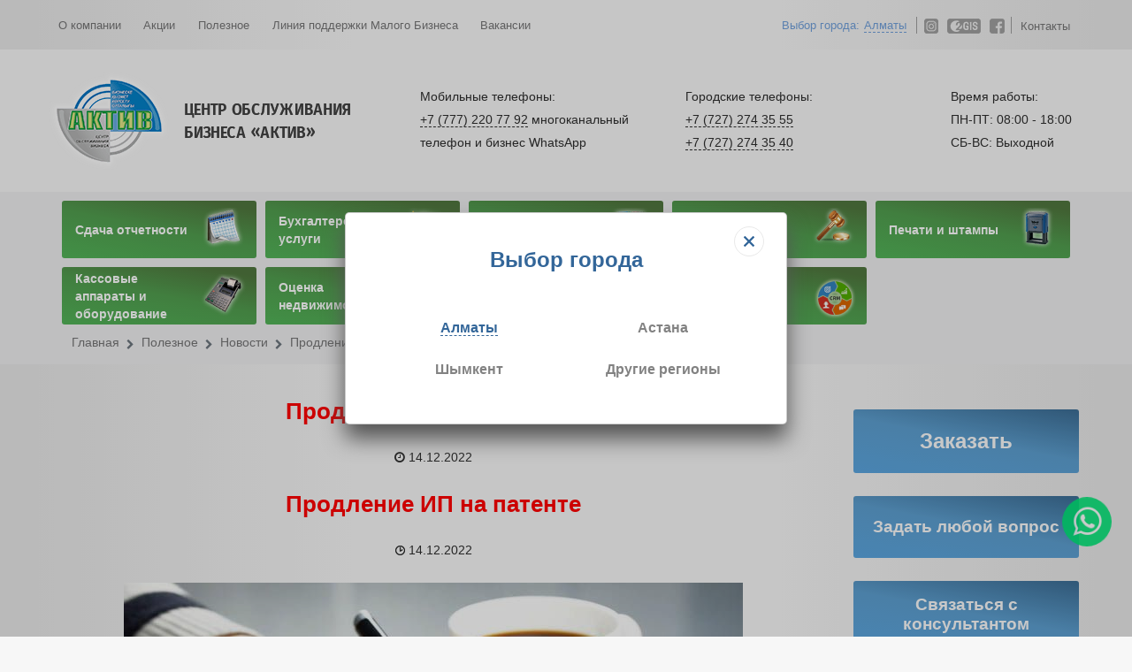

--- FILE ---
content_type: text/html; charset=utf-8
request_url: https://centeraktiv.kz/poleznoe/news/prodlenie-ip-na-patente.html
body_size: 10838
content:
<!DOCTYPE html>
<html lang="ru-RU" dir="ltr">
        
<head>
    
            <meta name="viewport" content="width=device-width, initial-scale=1.0">
        <meta http-equiv="X-UA-Compatible" content="IE=edge" />
        

        
            
         <meta charset="utf-8">
	<meta name="description" content="Патент берется сроком на 1 месяц, 3, 5, 6 и тд., но не более чем до конца года. Поэтому все ИП на основе патента должны получить свежий патент, предоставив расч">
	<title>Продление ИП на патенте</title>
	<link href="/favicon.ico" rel="icon" type="image/vnd.microsoft.icon">

    <link href="/media/gantry5/engines/nucleus/css-compiled/nucleus.css" rel="stylesheet" />
	<link href="/templates/centeraktiv/custom/css-compiled/helium_15.css" rel="stylesheet" />
	<link href="/media/gantry5/engines/nucleus/css-compiled/bootstrap5.css" rel="stylesheet" />
	<link href="/media/system/css/joomla-fontawesome.min.css" rel="stylesheet" />
	<link href="/media/system/css/debug.css" rel="stylesheet" />
	<link href="/media/gantry5/assets/css/font-awesome.min.css" rel="stylesheet" />
	<link href="/templates/centeraktiv/custom/css-compiled/helium-joomla_15.css" rel="stylesheet" />
	<link href="/templates/centeraktiv/custom/css-compiled/custom_15.css" rel="stylesheet" />
	<link href="/templates/centeraktiv/custom/css/addition.css" rel="stylesheet" />
	<link href="/templates/centeraktiv/custom/css/container.css" rel="stylesheet" />
	<link href="/templates/centeraktiv/custom/css/pluscode.css?6964a11d" rel="stylesheet" />
	<link href="/modules/mod_jo_whatsapp_contact_button/assets/style.css" rel="stylesheet" />
	<link href="/modules/mod_jo_whatsapp_contact_button/assets/ak86_animate.css" rel="stylesheet" />
	<link href="/modules/mod_jo_whatsapp_contact_button/assets/font-awesome.css?ver=4.8" rel="stylesheet" />
	<link href="/media/com_widgetkit/css/site.css" rel="stylesheet" id="widgetkit-site-css" />
	<style>.hide-modal {
	visibility: hidden;
	opacity: 0;
	position: fixed;
	top: 0;
	right: 0;
	bottom: 0;
	left: 0;
	display: flex;
	align-items: center;
	justify-content: center;
	background: rgb(0, 0, 0, 0.8);
	transition: all .4s;
	z-index: 1060;
	/*width: 100%;*/
	/*height: 100%;*/
}

.hide-modal:target {
	visibility: visible;
	opacity: 1;
}

.hide-modal > .block {
	position: relative;
	text-align: center;
	/*border-radius: 4px;*/
	border: 1px solid #e5e5e5;
	border-radius: 2px;
	/*width: 500px;*/
	/*max-width: 90%;*/
	width: 600px;
	max-width: calc(100% - 20px);
	background: #fff;
	margin: 50px auto;
	/*padding: 1em 2em;*/
	padding: 20px;
  .phone {
  	font-size: 20px;
  }
  .close {
	position: absolute;
	top: 10px;
	right: 10px;
	color: #585858;
	text-decoration: none;
	box-shadow: 0 0 10px rgba(0,0,0,.05);
  }
}

html.page-modal {
    overflow-x: hidden;
    overflow-y: hidden;
    display: block;
}</style>

    <script src="/media/vendor/jquery/js/jquery.min.js?3.7.1"></script>
	<script src="/media/legacy/js/jquery-noconflict.min.js?647005fc12b79b3ca2bb30c059899d5994e3e34d"></script>
	<script src="/media/com_widgetkit/js/maps.js" defer></script>
	<script src="/media/com_widgetkit/lib/uikit/dist/js/uikit.min.js"></script>
	<script src="/media/com_widgetkit/lib/uikit/dist/js/uikit-icons.min.js"></script>
	<script type="application/ld+json">{"@context":"https:\/\/schema.org","@type":"BreadcrumbList","itemListElement":[{"@type":"ListItem","position":1,"item":{"@id":"https:\/\/centeraktiv.kz\/","name":"Главная"}},{"@type":"ListItem","position":2,"item":{"@id":"https:\/\/centeraktiv.kz\/poleznoe.html","name":"Полезное"}},{"@type":"ListItem","position":3,"item":{"@id":"https:\/\/centeraktiv.kz\/poleznoe\/news.html","name":"Новости"}},{"@type":"ListItem","position":4,"item":{"name":"Продление ИП на патенте"}}]}</script>
	<script>window.mcs_let_select='1';
window.mcs_base_domain='centeraktiv.kz';
window.mcs_list_type='0';
window.mcs_cookie_domain='centeraktiv.kz';
window.mcs_http='https://';
window.mcs_baseip='none';
window.mcs_seo_mode='0';
window.mcs_default_city='almaty';
window.mcs_debug_mode=false;
window.mcs_city='almaty'
window.mcs_uri_root='';
</script>
	<script>jQuery(document).on('success-submit', '.ba-form-lightbox-layout', function(){
  jQuery(this).formsModal('hide');
});</script>

    
                    <link href="/images/elements/logo-big.png?5de37c82" rel="shortcut icon" type="image/vnd.microsoft.icon" />
            
</head>

    <body class="gantry g-helium-style subpage site com_content view-article layout-centeraktivuseful no-task dir-ltr itemid-120 outline-15 g-offcanvas-left g-default g-style-preset1">
        <!-- Google Tag Manager (noscript) -->
<noscript><iframe src="https://www.googletagmanager.com/ns.html?id=GTM-57XD6H3"
height="0" width="0" style="display:none;visibility:hidden"></iframe></noscript>
<!-- End Google Tag Manager (noscript) -->
                    

        <div id="g-offcanvas"  data-g-offcanvas-swipe="1" data-g-offcanvas-css3="1">
                        <div class="g-grid">                        

        <div class="g-block size-100">
             <div id="mobile-menu-6911-particle" class="g-content g-particle">            <div id="g-mobilemenu-container" data-g-menu-breakpoint="48rem"></div>
            </div>
        </div>
            </div>
    </div>
        <div id="g-page-surround">
            <div class="g-offcanvas-hide g-offcanvas-toggle" role="navigation" data-offcanvas-toggle aria-controls="g-offcanvas" aria-expanded="false"><i class="fa fa-fw fa-bars"></i></div>                        

                                
                <section id="g-navigation" class="navigation-section">
                <div class="g-container">                                <div class="g-grid">                        

        <div class="g-block size-67 top-menu">
             <div class="g-content">
                                    <div class="menu-top moduletable mobile-hide">
        <div id="module-custom-126-particle" class="g-particle"><ul class="nav menu mod-list">
    <li class="item-176"><a href="/o-kompanii.html">О компании</a></li>
    <li class="item-108"><a href="/akcii.html">Акции</a></li>
    <li class="item-177"><a href="/poleznoe.html">Полезное</a></li>
    <li class="item-106"><a href="/registraciya-ip.html">Линия поддержки Малого Бизнеса</a></li>
    <li class="item-105"><a href="/vakansii.html">Вакансии</a></li>
</ul></div></div><div class="menu-top moduletable comp-hide">
        <div id="module-custom-127-particle" class="g-particle"><ul class="nav menu mod-list menutop">
    <li><a href="/o-kompanii.html">О компании</a></li>
    <li><a href="/akcii.html">Акции</a></li>
    <li><a href="/poleznoe.html">Полезное</a></li>
    <li class="button-more">
        <ul uk-accordion class="vakansia-style3 uk-text-left">
            <li>
                <a class="uk-accordion-title" href>Ещё</a>
                <div class="uk-accordion-content">
                    <div class="vakansia-table uk-margin">
                        <ul class="nav menu mod-list">
                            <li class="item-106"><a href="/registraciya-ip.html">Линия поддержки Малого Бизнеса</a></li>
                            <li class="item-105"><a href="/vakansii.html">Вакансии</a></li>
                        </ul>
                    </div>
                </div>
            </li>
        </ul>
    </li>
</ul></div></div>
            
        </div>
        </div>
                    

        <div class="g-block size-16 top-city">
             <div class="g-content">
                                    <div class="platform-content"><div class=" moduletable ">
        <div class="mcs-app">
    <mcs-base-component
        locations='[{"country_name":"\u041a\u0430\u0437\u0430\u0445\u0441\u0442\u0430\u043d","country_code":"KZ","country_domain":null,"country_ordering":4,"default_city":null,"province_name":"\u0417\u0430\u043f\u0430\u0434\u043d\u043e-\u041a\u0430\u0437\u0430\u0445\u0441\u0442\u0430\u043d\u0441\u043a\u0430\u044f \u043e\u0431\u043b\u0430\u0441\u0442\u044c","province_code":"zapadno-kazahstanskaya-oblast","city_name":"\u0414\u0440\u0443\u0433\u0438\u0435 \u0440\u0435\u0433\u0438\u043e\u043d\u044b","city_code":"other-regions","country_link":"https:\/\/centeraktiv.kz\/poleznoe\/news\/prodlenie-ip-na-patente.html","province_link":"https:\/\/centeraktiv.kz\/poleznoe\/news\/prodlenie-ip-na-patente.html","city_link":"https:\/\/centeraktiv.kz\/poleznoe\/news\/prodlenie-ip-na-patente.html"},{"country_name":"\u041a\u0430\u0437\u0430\u0445\u0441\u0442\u0430\u043d","country_code":"KZ","country_domain":null,"country_ordering":4,"default_city":null,"province_name":"\u0421\u0435\u0432\u0435\u0440\u043e-\u041a\u0430\u0437\u0430\u0445\u0441\u0442\u0430\u043d\u0441\u043a\u0430\u044f \u043e\u0431\u043b\u0430\u0441\u0442\u044c","province_code":"severo-kazahstanskaya-oblast","city_name":"\u0410\u0441\u0442\u0430\u043d\u0430","city_code":"astana","country_link":"https:\/\/centeraktiv.kz\/poleznoe\/news\/prodlenie-ip-na-patente.html","province_link":"https:\/\/centeraktiv.kz\/poleznoe\/news\/prodlenie-ip-na-patente.html","city_link":"https:\/\/centeraktiv.kz\/poleznoe\/news\/prodlenie-ip-na-patente.html"},{"country_name":"\u041a\u0430\u0437\u0430\u0445\u0441\u0442\u0430\u043d","country_code":"KZ","country_domain":null,"country_ordering":4,"default_city":null,"province_name":"\u0410\u043b\u043c\u0430\u0442\u0438\u043d\u0441\u043a\u0430\u044f \u043e\u0431\u043b\u0430\u0441\u0442\u044c","province_code":"almatinskaya-oblast","city_name":"\u0410\u043b\u043c\u0430\u0442\u044b","city_code":"almaty","country_link":"https:\/\/centeraktiv.kz\/poleznoe\/news\/prodlenie-ip-na-patente.html","province_link":"https:\/\/centeraktiv.kz\/poleznoe\/news\/prodlenie-ip-na-patente.html","city_link":"https:\/\/centeraktiv.kz\/poleznoe\/news\/prodlenie-ip-na-patente.html"},{"country_name":"\u041a\u0430\u0437\u0430\u0445\u0441\u0442\u0430\u043d","country_code":"KZ","country_domain":null,"country_ordering":4,"default_city":null,"province_name":"\u042e\u0436\u043d\u043e-\u041a\u0430\u0437\u0430\u0445\u0441\u0442\u0430\u043d\u0441\u043a\u0430\u044f \u043e\u0431\u043b\u0430\u0441\u0442\u044c","province_code":"uzhno-kazahstanskaya-oblast","city_name":"\u0428\u044b\u043c\u043a\u0435\u043d\u0442","city_code":"shymkent","country_link":"https:\/\/centeraktiv.kz\/poleznoe\/news\/prodlenie-ip-na-patente.html","province_link":"https:\/\/centeraktiv.kz\/poleznoe\/news\/prodlenie-ip-na-patente.html","city_link":"https:\/\/centeraktiv.kz\/poleznoe\/news\/prodlenie-ip-na-patente.html"}]'
        current-city-code='almaty'
        current-province-code='almatinskaya-oblast'
        current-country-code='kazahstan'
        current-location-name='Алматы'
        question-tooltip-question="%s ваш город?"
        question-tooltip-yes="Да"
        question-tooltip-no="Нет"
        modal-header-title="Выбор города"
        modal-header-search-placeholder="Найти..."
        text-before=""
        text-after=""
        allow-select-whole="0"
    >
    </mcs-base-component>
</div>

</div></div>
            
        </div>
        </div>
                    

        <div class="g-block size-9 top-social">
             <div class="g-content">
                                    <div id="module-custom-122-particle" class="g-particle"><div class="mcs-content-almaty" >

<p><a href="https://www.instagram.com/buhgalter_aktiv.kz/" target="_blank"> <img src="/images/elements/social/instagram.png" alt=""></a> <a href="https://go.2gis.com/oglyq4" target="_blank"><img src="/images/elements/social/2gis.png" alt=""></a> <a href="https://www.facebook.com/centeraktiv" target="_blank"><img src="/images/elements/social/facebook.png" alt=""></a></p>
<p style="display:none;">&nbsp;</p>

</div></div><div id="module-custom-123-particle" class="g-particle"></div><div id="module-custom-124-particle" class="g-particle"></div><div id="module-custom-125-particle" class="g-particle"></div>
            
        </div>
        </div>
                    

        <div class="g-block size-8 top-contacts-buttons">
             <div id="custom-2226-particle" class="g-content g-particle">            <a href="/kontakty.html">Контакты</a>
            </div>
        </div>
            </div>
            </div>
        
    </section>
                    
                <header id="g-header" class="header-section">
                <div class="g-container">                                <div class="g-grid">                        

        <div id="custom-7821-particle" class="g-block size-100 less">
             <div class="g-content">
                                    <div id="module-custom-117-particle" class="g-particle"><div class="mcs-content-almaty" >

<div class="g-grid">
    <div class="g-block size-35 block-top-logo">
        <div id="logo-6764-particle" class="g-content g-particle">
            <div class="g-logo">
                <a href="/" target="_self" title="" aria-label="" rel="home" class="g-logo"> <img src="/images/elements/logo-top.png" alt="" /> </a>
            </div>
        </div>
    </div>
    <div class="g-block size-25 block-address one">
        <div id="custom-3641-particle" class="g-content g-particle">
            <p>Мобильные телефоны:<br/><a href="tel:+77772207792">+7 (777) 220 77 92</a> многоканальный телефон и бизнес WhatsApp<br/></p>
        </div>
    </div>
    <div class="g-block size-25 block-address two">
        <div id="custom-5176-particle" class="g-content g-particle">
            <p>Городские телефоны:<br/><a href="tel:+77272743555">+7 (727) 274 35 55</a><br /><a href="tel:+77272743540">+7 (727) 274 35 40</a></p>
        </div>
    </div>
    <div class="g-block size-15 block-work-time">
        <div id="custom-5377-particle" class="g-content g-particle">
        <p></p>
            <div class="mcs-content-nur-sultan">
                <p>Время работы:<br/>ПН-ПТ: 08:00 - 18:00<br/>СБ-ВС: Выходной</p>
            </div>
        <p></p>
        </div>
    </div>
</div>

</div></div><div id="module-custom-118-particle" class="g-particle"></div><div id="module-custom-119-particle" class="g-particle"></div><div id="module-custom-120-particle" class="g-particle"></div>
            
        </div>
        </div>
            </div>
            </div>
        
    </header>
                    
                <section id="g-top" class="top-section">
                <div class="g-container">                                <div class="g-grid">                        

        <div class="g-block size-100 block-main-menu page-menu">
             <div class="g-content">
                                    <div class="menu-page moduletable block-main-menu mobile-hide">
        <div id="module-custom-221-particle" class="g-particle"><ul class="nav menu mod-list" style="position:relative;">
    <li><a href="/sdacha-otchetnosti.html" class="one-word"><img src="/images/elements/icons/menu-big/sdacha-otchetnosti.png" alt="Сдача отчетности"><span class="image-title">Сдача отчетности</span></a></li>
    <li><a href="/buxgalterskie-uslugi.html" class="one-word three-word"><img src="/images/elements/icons/menu-big/buxgalterskie-uslugi.png" alt="Бухгалтерские услуги"><span class="image-title">Бухгалтерские услуги</span></a></li>
    <li><a href="/organizaciya-biznesa.html" class="one-word  two-word"><img src="/images/elements/icons/menu-big/organizaciya-biznesa.png" alt="Организация бизнеса"><span class="image-title">Организация бизнеса</span></a></li>
    <li><a href="/yuridicheskie-uslugi.html" class="one-word three-word"><img src="/images/elements/icons/menu-big/yuridicheskie-uslugi.png" alt="Юридические услуги"><span class="image-title">Юридические услуги</span></a></li>
    <li><a href="/pechati-i-shtampy.html" class="one-word"><img src="/images/elements/icons/menu-big/pechati-i-shtampy.png" alt="Печати и штампы"><span class="image-title">Печати и штампы</span></a></li>
    <li><a href="/kassovye-apparaty-i-oborudovanie.html" class="three-word"><img src="/images/elements/icons/menu-big/kassovye-apparaty-i-oborudovanie.png" alt="Кассовые аппараты и оборудование"><span class="image-title">Кассовые аппараты и оборудование</span></a></li>
    <li><a href="/ocenka-nedvizhimosti.html" class="one-word two-word"><img src="/images/elements/icons/menu-big/ocenka-nedvizhimosti.png" alt="Оценка недвижимости"><span class="image-title">Оценка недвижимости</span></a></li>
    <li><a href="/oformlenie-zemli-i-nedvizhimosti.html" class="three-word"><img src="/images/elements/icons/menu-big/oformlenie-zemli-i-nedvizhimosti.png" alt="Оформление земли и недвижимости"><span class="image-title">Оформление земли и недвижимости</span></a></li>
    <li><a href="/crm-sistema-telefoniya.html" class="one-word"><img src="/images/elements/icons/menu-big/programmacrm4.png" alt="CRM система/Телефония"><span class="image-title">CRM система/Телефония</span></a></li>
</ul></div></div><div class="menu-page moduletable block-main-menu comp-hide">
        <div id="module-custom-222-particle" class="g-particle"><ul class="nav submenu" uk-accordion="">
    <li>
        <a href="/" class="uk-accordion-title">Меню</a>
        <div class="uk-accordion-content" hidden="">
    		<ul class="nav menu mod-list">
				<li><a href="/sdacha-otchetnosti.html" class="one-word"><img src="/images/elements/icons/menu-big/sdacha-otchetnosti.png" alt="Сдача отчетности"><span class="image-title">Сдача отчетности</span></a></li>
			    <li><a href="/buxgalterskie-uslugi.html" class="one-word three-word"><img src="/images/elements/icons/menu-big/buxgalterskie-uslugi.png" alt="Бухгалтерские услуги"><span class="image-title">Бухгалтерские услуги</span></a></li>
			    <li><a href="/organizaciya-biznesa.html" class="one-word  two-word"><img src="/images/elements/icons/menu-big/organizaciya-biznesa.png" alt="Организация бизнеса"><span class="image-title">Организация бизнеса</span></a></li>
			    <li><a href="/yuridicheskie-uslugi.html" class="one-word three-word"><img src="/images/elements/icons/menu-big/yuridicheskie-uslugi.png" alt="Юридические услуги"><span class="image-title">Юридические услуги</span></a></li>
			    <li><a href="/pechati-i-shtampy.html" class="one-word"><img src="/images/elements/icons/menu-big/pechati-i-shtampy.png" alt="Печати и штампы"><span class="image-title">Печати и штампы</span></a></li>
			    <li><a href="/kassovye-apparaty-i-oborudovanie.html" class="three-word"><img src="/images/elements/icons/menu-big/kassovye-apparaty-i-oborudovanie.png" alt="Кассовые аппараты и оборудование"><span class="image-title">Кассовые аппараты и оборудование</span></a></li>
			    <li><a href="/ocenka-nedvizhimosti.html" class="one-word two-word"><img src="/images/elements/icons/menu-big/ocenka-nedvizhimosti.png" alt="Оценка недвижимости"><span class="image-title">Оценка недвижимости</span></a></li>
			    <li><a href="/oformlenie-zemli-i-nedvizhimosti.html" class="three-word"><img src="/images/elements/icons/menu-big/oformlenie-zemli-i-nedvizhimosti.png" alt="Оформление земли и недвижимости"><span class="image-title">Оформление земли и недвижимости</span></a></li>
			    <li><a href="/crm-sistema-telefoniya.html" class="one-word"><img src="/images/elements/icons/menu-big/programmacrm4.png" alt="CRM система/Телефония"><span class="image-title">CRM система/Телефония</span></a></li>
			</ul>
		</div>
    </li>
</ul></div></div>
            
        </div>
        </div>
            </div>
                            <div class="g-grid">                        

        <div class="g-block size-100 box-breadcrumbs">
             <div class="g-content">
                                    <div class="platform-content"><div class="breadcrumbs moduletable ">
        <nav class="mod-breadcrumbs__wrapper" aria-label="Проводник">
    <ol class="mod-breadcrumbs breadcrumb px-3 py-2">
                    <li class="mod-breadcrumbs__divider float-start">
                <span class="divider icon-location icon-fw" aria-hidden="true"></span>
            </li>
        
        <li class="mod-breadcrumbs__item breadcrumb-item"><a href="/" class="pathway"><span>Главная</span></a></li><li class="mod-breadcrumbs__item breadcrumb-item"><a href="/poleznoe.html" class="pathway"><span>Полезное</span></a></li><li class="mod-breadcrumbs__item breadcrumb-item"><a href="/poleznoe/news.html" class="pathway"><span>Новости</span></a></li><li class="mod-breadcrumbs__item breadcrumb-item active"><span>Продление ИП на патенте</span></li>    </ol>
    </nav>
</div></div>
            
        </div>
        </div>
            </div>
            </div>
        
    </section>
    
                                
                
    
                <section id="g-container-main" class="g-wrapper container-main">
                <div class="g-container">                    <div class="g-grid">                        

        <div class="g-block size-75">
             <main id="g-mainbar">
                                        <div class="g-grid">                        

        <div class="g-block size-100">
             <div class="g-content">
                                                            <div class="platform-content container"><div class="row"><div class="col"><div class="com-content-article item-page" itemscope itemtype="https://schema.org/Article">
    <meta itemprop="inLanguage" content="ru-RU">
    
    
        <div class="page-header pupi">
        <h1 itemprop="headline">
            Продление ИП на патенте        </h1>
                            </div>
        
        
            <dl class="article-info text-muted">

            <dt class="article-info-term">
                            Информация о материале                    </dt>

        
        
        
        
                    <dd class="published">
    <span class="fa fa-clock-o" aria-hidden="true"></span>
    <time datetime="2022-12-14T10:00:26+06:00" itemprop="datePublished">
        14.12.2022    </time>
</dd>
        
    
            
        
            </dl>
    
    
        
                                                <div itemprop="articleBody" class="com-content-article__body">
        
<h2 class="main-title news">Продление ИП на патенте</h2>
<p class="data center"><img src="/images/elements/icons/time.png" alt="Иконка времени" /> 14.12.2022</p>
<p style="text-align: center;"><img src="/images/ip_na_patente.jpg" loading="lazy" width="700" height="525" /></p>
<p>Патент берется сроком на 1 месяц, 3, 5, 6 и тд., но не более чем до конца года.</p>
<p>Поэтому все ИП на основе патента должны получить свежий патент, предоставив расчет по форме 911.</p>
<p>Мы уже принимаем заявки и стоит ускориться, так как к концу года начинается столпотворение.</p>
<p>Все отчисления оплачиваются заранее, а со следующего года возвращается налог и это значит, что с отчислениями, оплачивается 1% ИПН.</p>
<p>На Упрощенке 3%.</p>
<p>Это к тому, что патент для определенных видов деятельности становится снова более выгодным, чем упрощенка.</p>
<p>Смотрите в карусели виды деятельности, которые могут быть на патенте.</p>
<p>Про максимальные обороты и другие условия патента расскажем в январе.</p>    </div>

        
                                        </div></div></div></div>
    
            
    </div>
        </div>
            </div>
            
    </main>
        </div>
                    

        <div class="g-block size-25">
             <aside id="g-sidebar" class="sidebar-section">
                                        <div class="g-grid">                        

        <div class="g-block size-100 block-three-button">
             <div class="g-content">
                                    <div class="platform-content"><div class="callback-button moduletable ">
        
<div id="mod-custom219" class="mod-custom custom">
    <p class="first-mt26"><a href="#" class="button-line but-big ba-click-lightbox-form-4">Заказать</a></p>
<p><a href="#" class="button-line but-norm ba-click-lightbox-form-5">Задать любой вопрос</a></p>
<p><a href="#" class="button-line but-norm ba-click-lightbox-form-6">Связаться с консультантом</a></p></div>
</div></div>
            
        </div>
        </div>
            </div>
                            <div class="g-grid">                        

        <div class="g-block size-100">
             <div class="g-content">
                                    <div class="platform-content"><div class="box-akcia moduletable ">
        
<div id="mod-custom220" class="mod-custom custom">
    <div class="akcia box-akcia">
<div class="box-body">
<h3><a href="/akcii/50-oznakomitelnaya-skidka-na-sdachu-lyuboj-otchetnosti.html">50% ознакомительная скидка на сдачу любой отчетности</a></h3>
<p>3 080 тенге</p>
<a href="/akcii/50-oznakomitelnaya-skidka-na-sdachu-lyuboj-otchetnosti.html"><img src="/images/menu-top/akcia/img-50out20-city.jpg" alt="" /></a></div>
</div>
<div class="akcia box-akcia">
<div class="box-body">
<h3><a href="/registraciya-ip.html">Регистрация ИП</a></h3>
<p>0 тенге</p>
<a href="/registraciya-ip.html"><img src="/images/akcia/img-0regip.png" alt="" /></a></div>
</div>
<div class="akcia box-akcia">
<div class="box-body">
<h3><a href="/akcii.html">Регистрация ИП<br />с онлайн-ККМ и печатью</a></h3>
<p>23 000 тенге<br /><span>(мобильный ККМ)</span></p>
<p>65 000 тенге<br /><span>(стационарный ККМ)</span></p>
<a href="/akcii.html"><img src="/images/akcia/img-23-65-regip-kkm-pech.png" alt="" /></a></div>
</div>
<div class="akcia box-akcia">
<div class="box-body">
<h3><a href="/akcii.html">Регистрация ИП + ККМ +<br />пос-терминал =</a></h3>
<p>33 000 тенге<br /><span>(мобильный ККМ)</span></p>
<p>72 000 тенге<br /><span>(стационарный ККМ)</span></p>
<a href="/akcii.html"><img src="/images/akcia/img-23-65-regip-kkm-pech.png" alt="" /></a></div>
</div>
<div class="akcia box-akcia">
<div class="box-body">
<h3><a href="/akcii.html">Регистрация ИП + ККМ +<br />пос-терминал =</a></h3>
<p>36 000 тенге<br /><span>(мобильный ККМ)</span></p>
<p>75 000 тенге<br /><span>(стационарный ККМ)</span></p>
<a href="/akcii.html"><img src="/images/akcia/img-36-75-regip-kkm-post-pech.png" alt="" /></a></div>
</div></div>
</div></div>
            
        </div>
        </div>
            </div>
            
    </aside>
        </div>
            </div>
    </div>
        
    </section>
    
                    
                <section id="g-features" class="features-section">
                <div class="g-container">                                <div class="g-grid">                        

        <div class="g-block size-100">
             <div id="animated-counter-5728-particle" class="g-content g-particle">            <div class="g-animated-counter style1 block-features" >
				<div class="g-grid">
															<div class="g-block g-animated-counter-item" >
					<div class="g-content">
						
													<div class="g-animated-counter-image">
								<img alt="довольных клиентов" src="/images/elements/icons/features/people.png" >
								<h4 class="g-animated-counter-number timer_588234469" data-from="0" data-to="128876" data-speed="1000" data-refresh-interval="100" data-decimals="0"></h4>
							</div>
						
						

													<h4 class="g-animated-counter-title">довольных клиентов</h4>
											</div>
				</div>
															<div class="g-block g-animated-counter-item" >
					<div class="g-content">
						
													<div class="g-animated-counter-image">
								<img alt="года работы" src="/images/elements/icons/features/calendar.png" >
								<h4 class="g-animated-counter-number timer_588234469" data-from="0" data-to="24" data-speed="1000" data-refresh-interval="100" data-decimals="0"></h4>
							</div>
						
						

													<h4 class="g-animated-counter-title">года работы</h4>
											</div>
				</div>
															<div class="g-block g-animated-counter-item" >
					<div class="g-content">
						
													<div class="g-animated-counter-image">
								<img alt="проф сотрудника" src="/images/elements/icons/features/flag.png" >
								<h4 class="g-animated-counter-number timer_588234469" data-from="0" data-to="42" data-speed="1000" data-refresh-interval="100" data-decimals="0"></h4>
							</div>
						
						

													<h4 class="g-animated-counter-title">проф сотрудника</h4>
											</div>
				</div>
															<div class="g-block g-animated-counter-item" >
					<div class="g-content">
						
													<div class="g-animated-counter-image">
								<img alt="сданных отчетов" src="/images/elements/icons/features/document.png" >
								<h4 class="g-animated-counter-number timer_588234469" data-from="0" data-to="2343645" data-speed="1000" data-refresh-interval="100" data-decimals="0"></h4>
							</div>
						
						

													<h4 class="g-animated-counter-title">сданных отчетов</h4>
											</div>
				</div>
					</div>
	</div>
            </div>
        </div>
            </div>
            </div>
        
    </section>
                    
                <section id="g-news" class="news-section">
                <div class="g-container">                                <div class="g-grid">                        

        <div class="g-block size-100 block-title">
             <div id="custom-7717-particle" class="g-content g-particle">            <h3>Последние новости</h3>
            </div>
        </div>
            </div>
                            <div class="g-grid">                        

        <div class="g-block size-100 block-news box-button">
             <div id="custom-1877-particle" class="g-content g-particle">            <img src="/images/elements/insta-news.png" class="icon">
<a href="https://www.instagram.com/buhgalter_aktiv.kz/" target="_blank" class="button button-square">Перейти в Instagram</a>
            </div>
        </div>
            </div>
            </div>
        
    </section>
                    
                <section id="g-feedback" class="feedback-section">
                <div class="g-container">                                <div class="g-grid">                        

        <div class="g-block size-100 block-title">
             <div id="custom-3598-particle" class="g-content g-particle">            <h3>Остались вопросы?<span>Мы ответим на любые интересующие Вас вопросы</span></h3>
<div class="block-button">
    <a href="#" class="button ba-click-lightbox-form-5">Задать любой вопрос</a>
</div>
            </div>
        </div>
            </div>
            </div>
        
    </section>
                    
                <footer id="g-footer" class="footer-section">
                <div class="g-container">                                <div class="g-grid">                        

        <div class="g-block size-100">
             <div class="g-content">
                                    <div id="module-custom-140-particle" class="g-particle"><div class="mcs-content-almaty" >

<div class="g-grid">
    <div class="g-block size-100 block-title">
        <div id="custom-6550-particle" class="g-content g-particle">
            <h3><a href="/kontakty.html">Наши контакты</a></h3>
        </div>
    </div>
<div>
<div class="g-grid">
    <div class="g-block size-25 block-bottom-logo">
        <div id="logo-2339-particle" class="g-content g-particle">
        <div class="box-logo">
            <a href="/" target="_self" title="" aria-label="" rel="home" class="g-logo"> <img src="/images/elements/logo-big.png" alt="" /> </a>
        </div>
    </div>
</div>
<div class="g-block size-25 block-schedule">
    <div id="custom-2862-particle" class="g-content g-particle">
        <div class="box-title">График работы:</div>
        <div class="box-description"><i class="fa fa-clock-o" aria-hidden="true"></i> ПН-ПТ: 09:00 - 18:00 (без перерыва)<br /><i class="fa fa-clock-o" aria-hidden="true"></i> СБ-ВС: Выходной</div>
        <div class="box-description"><span> График работы в отчетный период:</span><br /><i class="fa fa-clock-o" aria-hidden="true"></i> ПН-СБ: 09:00 - 18:00 (без перерыва)<br /><i class="fa fa-clock-o" aria-hidden="true"></i> ВС: Выходной</div>
    </div>
</div>
<div class="g-block size-25 block-auezov">
    <div id="custom-6308-particle" class="g-content g-particle">
        <div class="box-title">Офис в Астане:</div>
        <div class="box-description"><i class="fa fa-map-marker" aria-hidden="true"></i> г. Астана, пр. Республики, 34а, БЦ "Нұр Тау", 7 этаж, офис 712</div>
        <div class="box-description"><i class="fa fa-phone" aria-hidden="true"></i> <a href="tel:+77079519901">+7 (707) 951 99 01</a> <span><a href="tel:+77172950199">+7 (7172) 95 01 99</a> </span></div>
        <div class="box-description"><i class="fa fa-envelope" aria-hidden="true"></i> <a href="mailto:centeraktiv@mail.ru">centeraktiv@mail.ru</a></div>
    </div>
</div>
<div class="g-block size-25 block-turksib">
    <div id="custom-4656-particle" class="g-content g-particle">
        <div class="box-title">Офис в Алматы:</div>
        <div class="box-description"><i class="fa fa-map-marker" aria-hidden="true"></i> г. Алматы, ул. Жандосова, д. 58, 7 этаж, уг. ул. Айманова</div>
        <div class="box-description"><i class="fa fa-phone" aria-hidden="true"></i> <a href="tel:+77772207792">+7 (777) 220 77 92</a><span><a href="tel:+77272743540">+7 (727) 274 35 40</a></span></div>
        <div class="box-description"><i class="fa fa-envelope" aria-hidden="true"></i> <a href="mailto:center_activ@mail.ru">center_activ@mail.ru</a></div>
    </div>
</div>

</div></div>
            
        </div>
        </div>
            </div>
            </div>
        
    </footer>
                    
                <section id="g-copyright" class="copyright-section">
                <div class="g-container">                                <div class="g-grid">                        

        <div class="g-block size-38 block-copyright">
             <div id="custom-2362-particle" class="g-content g-particle">            <p>2001 © ЦОБ «Актив». Все права защищены. Копирование запрещено.</p>
            </div>
        </div>
                    

        <div class="g-block size-56 block-social">
             <div class="g-content">
                                    <div id="module-custom-131-particle" class="g-particle"><div class="mcs-content-almaty" >

<p><a href="https://www.instagram.com/buhgalter_aktiv.kz/" target="_blank"><img src="/images/elements/social/instagram.png" alt=""></a> <a href="https://go.2gis.com/oglyq4" target="_blank"><img src="/images/elements/social/2gis.png" alt=""></a> <a href="https://www.facebook.com/centeraktiv" target="_blank"><img src="/images/elements/social/facebook.png" alt=""></a></p>
<p style="display:none;">&nbsp;</p>

</div></div><div id="module-custom-132-particle" class="g-particle"></div><div id="module-custom-133-particle" class="g-particle"></div><div id="module-custom-134-particle" class="g-particle"></div>
            
        </div>
        </div>
                    

        <div class="g-block size-6 block-development">
             <div id="branding-1022-particle" class="g-content g-particle">            <div class="g-branding g-branding">
    <svg xmlns="http://www.w3.org/2000/svg" width="60" height="22.83" viewBox="0 0 60 22.83">
  <defs>
    <style>
      .dev-1, .dev-2 {
        fill: #a1a1a1;
      }

      .dev-2 {
        fill-rule: evenodd;
      }
    </style>
  </defs>
  <title>IDSGroup Studio</title>
  <g id="Layer_2" data-name="Layer 2">
    <g id="Layer_1-2" data-name="Layer 1">
      <g id="_1" data-name=" 1">
        <rect class="dev-1" y="0.2" width="2.65" height="18.03"/>
        <path class="dev-2" d="M12,9.23c0,1.77,0,3.23-.13,4.38a7.3,7.3,0,0,1-.66,2.76,2.9,2.9,0,0,1-1.57,1.45,8.34,8.34,0,0,1-2.89.42H4.61V.2H6.7A8.34,8.34,0,0,1,9.59.62a3,3,0,0,1,1.58,1.45,7.54,7.54,0,0,1,.65,2.77C11.91,6,12,7.45,12,9.23ZM7.26,15.58a3.09,3.09,0,0,0,1.09-.15,1.11,1.11,0,0,0,.6-.81,8.09,8.09,0,0,0,.24-2c0-.85,0-2,0-3.48s0-2.61,0-3.47A7.77,7.77,0,0,0,9,3.79,1.15,1.15,0,0,0,8.35,3a3.09,3.09,0,0,0-1.09-.15Z"/>
        <path class="dev-2" d="M13.57,4.23a6.12,6.12,0,0,1,.18-1.48,3.73,3.73,0,0,1,.6-1.35,3.3,3.3,0,0,1,1.08-1A3.42,3.42,0,0,1,17,0,3.48,3.48,0,0,1,19,.44a3.14,3.14,0,0,1,1.11,1.18,5.14,5.14,0,0,1,.53,1.56,9.83,9.83,0,0,1,.13,1.62L18.14,5a7,7,0,0,0,0-.91,3.64,3.64,0,0,0-.17-.86,1.93,1.93,0,0,0-.32-.6.67.67,0,0,0-.53-.23.75.75,0,0,0-.71.52,3.57,3.57,0,0,0-.2,1.3,2.87,2.87,0,0,0,.19,1,6.45,6.45,0,0,0,.48,1c.19.34.42.7.65,1l.77,1.07.91,1.37c.29.46.55.91.79,1.38a9.85,9.85,0,0,1,.56,1.39,4.66,4.66,0,0,1,.22,1.44,8.7,8.7,0,0,1-.19,1.76A3.88,3.88,0,0,1,20,17.1a2.77,2.77,0,0,1-1.13,1,3.78,3.78,0,0,1-1.78.38A4.17,4.17,0,0,1,15,18a3.06,3.06,0,0,1-1.16-1.18,4.83,4.83,0,0,1-.53-1.69,16,16,0,0,1-.12-2l2.61-.25c0,.38,0,.75,0,1.12A5.43,5.43,0,0,0,16,15a1.86,1.86,0,0,0,.39.7A.85.85,0,0,0,17,16a.87.87,0,0,0,.84-.56A3.63,3.63,0,0,0,18.12,14a2.5,2.5,0,0,0-.19-1,8.15,8.15,0,0,0-.5-1c-.21-.35-.43-.71-.69-1.08s-.5-.74-.74-1.12-.65-.91-.92-1.37a12.62,12.62,0,0,1-.73-1.36,8.55,8.55,0,0,1-.54-1.41A5.12,5.12,0,0,1,13.57,4.23Z"/>
        <path class="dev-2" d="M26.56,6.68V3.92a1.8,1.8,0,0,0-.09-.65,1.4,1.4,0,0,0-.26-.46.79.79,0,0,0-1.06,0,1.38,1.38,0,0,0-.25.46,1.82,1.82,0,0,0-.12.65V14.75a2.07,2.07,0,0,0,.1.66,1.26,1.26,0,0,0,.25.47.82.82,0,0,0,1.06,0,1.28,1.28,0,0,0,.26-.47,1.82,1.82,0,0,0,.09-.66V11.49h-1V9.26h3.71v9H27.65l-.32-.86a3,3,0,0,1-.9.76,2.39,2.39,0,0,1-1.16.3,3.51,3.51,0,0,1-1.11-.2,2.2,2.2,0,0,1-.79-.44,2.88,2.88,0,0,1-.56-.65,4.3,4.3,0,0,1-.36-.71,5.43,5.43,0,0,1-.3-2V3.92A5.23,5.23,0,0,1,22.59,2,4.77,4.77,0,0,1,23,1.24a2.51,2.51,0,0,1,.61-.65,3.24,3.24,0,0,1,.89-.4,4,4,0,0,1,2.34,0,3.51,3.51,0,0,1,.87.48,2.72,2.72,0,0,1,.66.65,4.4,4.4,0,0,1,.39.66,5,5,0,0,1,.44,2V6.69Z"/>
        <path class="dev-2" d="M36.1,7.37a2.39,2.39,0,0,0-1.3,0,1.57,1.57,0,0,0-1.09.94,2.05,2.05,0,0,0-.1.65v9.33H31.15V4.82h2.48v1.5a2.05,2.05,0,0,1,.16-.41,2.14,2.14,0,0,1,.43-.57,3.11,3.11,0,0,1,.74-.5,2.64,2.64,0,0,1,1.14-.22Z"/>
        <path class="dev-2" d="M43.61,15a4.74,4.74,0,0,1-.39,1.74,3.17,3.17,0,0,1-.95,1.17,3.34,3.34,0,0,1-3.69,0,3.33,3.33,0,0,1-.93-1.21,4.9,4.9,0,0,1-.39-1.77V8.15a4.89,4.89,0,0,1,.39-1.76,3.61,3.61,0,0,1,.93-1.22,3.38,3.38,0,0,1,3.69,0,3.43,3.43,0,0,1,.95,1.19,4.59,4.59,0,0,1,.39,1.72V15ZM41.28,8.15a1.74,1.74,0,0,0-.07-.68A1,1,0,0,0,41,7a.75.75,0,0,0-1,0,1.21,1.21,0,0,0-.24.48,1.74,1.74,0,0,0-.08.68V14.9a1.74,1.74,0,0,0,.08.68,1.11,1.11,0,0,0,.24.47.78.78,0,0,0,1,0,1,1,0,0,0,.26-.47,1.74,1.74,0,0,0,.07-.68Z"/>
        <path class="dev-2" d="M48.37,16a.54.54,0,0,0,.33-.1,1.88,1.88,0,0,0,.26-.22,1.21,1.21,0,0,0,.22-.32V4.82h2.48V18.27H49.18V17.11l-.28.25c-.14.15-.3.3-.48.46a4.12,4.12,0,0,1-.6.43,1.38,1.38,0,0,1-1.52-.08,2,2,0,0,1-.57-.65,2.84,2.84,0,0,1-.33-.85,3.34,3.34,0,0,1-.11-.89v-11h2.48V15.44c0,.26,0,.42.18.49A.87.87,0,0,0,48.37,16Z"/>
        <path class="dev-2" d="M53.62,4.82h2.47V5.7a6.89,6.89,0,0,1,.65-.54,3.72,3.72,0,0,1,.65-.36A1.51,1.51,0,0,1,58,4.62a1.48,1.48,0,0,1,.87.25,2.19,2.19,0,0,1,.59.66,2.56,2.56,0,0,1,.34.84,3.8,3.8,0,0,1,.16.87V15.8a3.66,3.66,0,0,1-.11.88,2.55,2.55,0,0,1-.35.85,2.14,2.14,0,0,1-.58.65,1.44,1.44,0,0,1-.87.26,1.57,1.57,0,0,1-.7-.17,3.21,3.21,0,0,1-.65-.37c-.21-.16-.42-.34-.65-.54v5.47H53.62Zm2.47,10.47a.75.75,0,0,0,.23.55.65.65,0,0,0,.5.26.6.6,0,0,0,.47-.23.86.86,0,0,0,.19-.58V7.76a.84.84,0,0,0-.19-.57A.58.58,0,0,0,56.82,7a.74.74,0,0,0-.5.24.73.73,0,0,0-.23.57Z"/>
      </g>
    </g>
  </g>
</svg>
</div>
            </div>
        </div>
            </div>
                            <div class="g-grid">                        

        <div class="g-block size-100 whatsapp-button">
             <div class="g-content">
                                    <div id="module-custom-136-particle" class="g-particle"><div class="mcs-content-almaty" >

<div class="jo-whatsappcontactbutton">
    <a id="jo_whatsapp_94" href="https://web.whatsapp.com/send?l=en&amp;phone=+77772207792" class="ak86_shrink wcf2w_button" style="right: 21px; bottom: 100px; background-color: #00E676; color: #FFFFFF" target="_blank">
        <i class="fa fa-whatsapp"></i>
    </a>
</div>
<script type="text/javascript">	
	jo_whatsapp = document.getElementById("jo_whatsapp_94");
	if( /Android|webOS|iPhone|iPad|iPod|BlackBerry|IEMobile|Opera Mini/i.test(navigator.userAgent) ) {
	 	jourl = "whatsapp://send?phone=+77772207792";
	}else{
		jourl = "https://web.whatsapp.com/send?l=en&phone=+77772207792";
	}
	jo_whatsapp.setAttribute('href', jourl);
</script>

</div></div><div id="module-custom-137-particle" class="g-particle"></div><div id="module-custom-138-particle" class="g-particle"></div><div id="module-custom-139-particle" class="g-particle"></div>
            
        </div>
        </div>
            </div>
            </div>
        
    </section>
    
                        

        </div>
                    

                        <script type="text/javascript" src="/media/gantry5/assets/js/main.js"></script>
    <script type="text/javascript" src="/templates/centeraktiv/custom/js/jquery.countTo.js"></script>
    <script type="text/javascript" src="/templates/centeraktiv/custom/js/jquery.waypoints.min.js"></script>
    <script type="text/javascript">
		jQuery('.timer_588234469').waypoint(function() {
			jQuery('.timer_588234469').countTo({
							});
			this.destroy();
		}, {offset: "bottom-in-view"});
	</script>
    

    

        <!-- Google Tag Manager -->
<script>(function(w,d,s,l,i){w[l]=w[l]||[];w[l].push({'gtm.start':
new Date().getTime(),event:'gtm.js'});var f=d.getElementsByTagName(s)[0],
j=d.createElement(s),dl=l!='dataLayer'?'&l='+l:'';j.async=true;j.src=
'https://www.googletagmanager.com/gtm.js?id='+i+dl;f.parentNode.insertBefore(j,f);
})(window,document,'script','dataLayer','GTM-57XD6H3');</script>
<!-- End Google Tag Manager -->

<script src="//code.jivosite.com/widget/wh3QSwuXiy" async></script>
    <script>
(function(c,d){"JUri"in d||(d.JUri="https://centeraktiv.kz/");c.addEventListener("click",function(a){var b=a.target?a.target.closest('[class*="ba-click-lightbox-form-"], [href*="ba-click-lightbox-form-"]'):null;if(b){a.preventDefault();if("pending"==b.clicked)return!1;b.clicked="pending";"formsAppClk"in window?formsAppClk.click(b):(a=document.createElement("script"),a.src=JUri+"components/com_baforms/assets/js/click-trigger.js",a.onload=function(){formsAppClk.click(b)},
c.head.append(a))}})})(document,window);
</script>
<script src="/modules/mod_mycityselector/tmpl/webpack/mcs-modal/dist/build.js" defer="defer" type="text/javascript"></script>
</body>
</html>


--- FILE ---
content_type: text/css
request_url: https://centeraktiv.kz/templates/centeraktiv/custom/css-compiled/custom_15.css
body_size: 2987
content:
/*bcaeecd05f14382d73bc017bd9578108*/
.tm-custom-icon .tm-share-icon a{-webkit-transition:all 0.5s;-o-transition:all 0.5s;transition:all 0.5s;color:#ffffff}.tm-custom-icon .tm-share-icon a:hover{-webkit-filter:saturate(1.2) brightness(1.2);filter:saturate(1.2) brightness(1.2);color:#fff}.tm-custom-icon .tm-share-icon .twitter{background-color:#1da1f2}.tm-custom-icon .tm-share-icon .facebook{background-color:#3b5998}.tm-custom-icon .tm-share-icon .googleplus{background-color:#dd4b39}.tm-custom-icon .tm-share-icon .linkedin{background-color:#0077b5}.tm-custom-icon .tm-share-icon .whatsapp{background-color:#25d366}.tm-custom-icon .tm-share-icon .telegram{background-color:#2ca5e0}.tm-custom-icon .tm-share-icon .mail{background-color:#ea4335}.tm-custom-icon .tm-share-icon .digg{background-color:#005be2}.tm-custom-icon .tm-share-icon .pinterest{background-color:#bd081c}.tm-custom-icon .tm-share-icon .tumblr{background-color:#eb4924}.tm-custom-icon .tm-share-icon .reddit{background-color:#ff4500}.tm-custom-icon .tm-share-icon .vk{background-color:#4c75a3}.tm-custom-icon .tm-share-icon .xing{background-color:#026466}.tm-search .uk-form-blank{background:none !important;border-color:transparent !important}.tm-search .uk-form-blank:focus{border-color:#e5e5e5 !important;border-style:dashed !important}.uk-modal-dialog .uk-search input[type="search"]{border:none;box-shadow:none}.tm-quotation-wrapper blockquote{margin:0 0 20px 0 !important;font-size:1rem;border-left:none;font-style:normal}.tm-quotation-wrapper blockquote cite{display:inline-block;font-size:1rem}.tm-code-wrapper pre{color:#666;border:none;padding:0;border-radius:0;font-size:1rem}div.jx-slider{z-index:1}.uk-link:hover,a:hover{text-decoration:none}.uk-text-primary,.uk-alert-primary{color:#312f38 !important}.uk-button-primary{background-color:#312f38}.uk-button-primary:focus,.uk-button-primary:hover{background-color:#19181c}.uk-card-primary{background:#312f38}.uk-card-primary.uk-card-hover:hover{background-color:#19181c}.uk-tile-primary,.uk-section-primary{background:#312f38}.uk-nav-default>li>a:hover,.uk-nav-default>li>a:focus,.uk-nav-default>li.uk-active>a,.uk-article-meta a{color:#312f38}.uk-subnav-pill>.uk-active>a,.uk-dotnav>.uk-active>*{background-color:#312f38}.uk-tab>.uk-active>a,.uk-tab>*>a:hover,.uk-tab>*>a:focus{border-color:#312f38}.uk-accordion-title:hover,.uk-accordion-title:focus{color:#312f38}.uk-button-default{background-color:rgba(255, 255, 255, 0);color:#312f38;border:1px solid #312f38}.uk-marker{padding:0;background:#fff;color:#fff;transition:0.1s ease-in-out;transition-property:color, background-color;border:6px solid #312f38;border-radius:500px}.uk-marker svg{width:10px;height:10px}.uk-tab>*>a,.uk-nav-default{font-size:1rem}.uk-button:focus{outline:0}.uk-button,.uk-tab>*>a{text-transform:none;font-size:1rem}.uk-button-default{color:#312f38;border:2px solid #312f38}.uk-button-default:focus,.uk-button-default:hover{color:#404042;border-color:#404042}.uk-button-default.uk-active,.uk-button-default:active{color:#404042;border-color:#404042}.uk-button-primary{border:2px solid transparent}.uk-button-primary:focus,.uk-button-primary:hover{border-color:transparent}.uk-button-primary.uk-active,.uk-button-primary:active{border-color:transparent}.uk-button-secondary{border:2px solid transparent}.uk-button-secondary:focus,.uk-button-secondary:hover{border-color:transparent}.uk-button-secondary.uk-active,.uk-button-secondary:active{border-color:transparent}.uk-button-danger{border:2px solid transparent}.uk-button-danger:focus,.uk-button-danger:hover{border-color:transparent}.uk-button-danger.uk-active,.uk-button-danger:active{border-color:transparent}.uk-button-danger:disabled,.uk-button-default:disabled,.uk-button-primary:disabled,.uk-button-secondary:disabled{border:2px solid transparent}.g5-container{margin:0 auto;padding:0;width:75rem}@media only all and (min-width:60rem) and (max-width:74.99rem){.g5-container{width:60rem}}@media only all and (min-width:48rem) and (max-width:59.99rem){.g5-container{width:48rem}}@media only all and (min-width:30.01rem) and (max-width:47.99rem){.g5-container{width:30rem}}@media only all and (max-width:30rem){.g5-container{width:100%}}.g5-container .g5-content{margin:0.625rem;padding:0.938rem}.uk-container .g5-content{margin:0.625rem;padding:0.938rem}.tm-button-wrapper .uk-button-danger:disabled,.tm-button-wrapper .uk-button-default:disabled,.tm-button-wrapper .uk-button-primary:disabled,.tm-button-wrapper .uk-button-secondary:disabled{cursor:not-allowed;filter:alpha(opacity=65);-webkit-box-shadow:none;box-shadow:none;opacity:0.65;border:1px solid #e5e5e5 !important}.back-to-top{position:fixed;bottom:40px;right:20px;z-index:10;font-size:16px;width:38px;height:35px;text-align:center;line-height:35px;cursor:pointer;border:0;border-radius:4px;text-decoration:none;-webkit-transition:all 0.5s;-moz-transition:all 0.5s;-ms-transition:all 0.5s;-o-transition:all 0.5s;transition:all 0.5s}@-webkit-keyframes fadeInRight{from{opacity:0;-webkit-transform:translate3d(100%, 0, 0);transform:translate3d(100%, 0, 0)}to{opacity:1;-webkit-transform:none;transform:none}}@keyframes fadeInRight{from{opacity:0;-webkit-transform:translate3d(100%, 0, 0);transform:translate3d(100%, 0, 0)}to{opacity:1;-webkit-transform:none;transform:none}}@-webkit-keyframes fadeOutRight{from{opacity:1}to{opacity:0;-webkit-transform:translate3d(100%, 0, 0);transform:translate3d(100%, 0, 0)}}.back-to-top{position:fixed;bottom:40px;right:20px;z-index:10;font-size:16px;width:38px;height:35px;text-align:center;line-height:35px;cursor:pointer;border:0;border-radius:4px;text-decoration:none;-webkit-transition:all 0.5s;-moz-transition:all 0.5s;-ms-transition:all 0.5s;-o-transition:all 0.5s;transition:all 0.5s}@keyframes fadeOutRight{from{opacity:1}to{opacity:0;-webkit-transform:translate3d(100%, 0, 0);transform:translate3d(100%, 0, 0)}}.back-to-top{-webkit-animation-duration:1s;animation-duration:1s;-webkit-animation-fill-mode:both;animation-fill-mode:both;-webkit-animation-name:fadeInRight;animation-name:fadeInRight}.backHide{-webkit-animation-name:fadeOutRight;animation-name:fadeOutRight}a.back-to-top:hover{background:#312f38}a.back-to-top:hover span{color:#fff}.uk-notification-message{font-size:1rem}.uk-notification-message-primary-border{color:#1e87f0;border:1px solid #1e87f0}.uk-notification-message-success-border{color:#32d296;border:1px solid #32d296}.uk-notification-message-warning-border{color:#faa05a;border:1px solid #faa05a}.uk-notification-message-danger-border{color:#f0506e;border:1px solid #f0506e}.uk-notification-message-primary-hivis{color:#ffffff;background-color:#312f38}.uk-notification-message-primary-hivis .uk-notification-close,.uk-notification-message-primary-hivis a{color:#ffffff}.uk-notification-message-success-hivis{color:#ffffff;background-color:#32d296}.uk-notification-message-success-hivis .uk-notification-close,.uk-notification-message-success-hivis a{color:#ffffff}.uk-notification-message-warning-hivis{color:#ffffff;background-color:#faa05a}.uk-notification-message-warning-hivis .uk-notification-close,.uk-notification-message-warning-hivis a{color:#ffffff}.uk-notification-message-danger-hivis{color:#ffffff;background-color:#f0506e}.uk-notification-message-danger-hivis .uk-notification-close,.uk-notification-message-danger-hivis a{color:#ffffff}:-webkit-full-screen-ancestor:not(iframe){animation-fill-mode:none;-webkit-animation-fill-mode:none}.block-revealer__element{position:absolute;top:0;left:0;width:100%;height:100%;background:#000;pointer-events:none;opacity:0}.moduletable .uk-breadcrumb>:nth-child(n+2):not(.uk-first-column)::before{margin:0 5px}.uk-tooltip{text-shadow:none;font-size:0.875em;font-weight:400;color:#fff;background-color:#002b45;-webkit-box-shadow:0 0 -3px 8px rgba(0, 0, 0, 0.3);-moz-box-shadow:0 0 -3px 8px rgba(0, 0, 0, 0.3);box-shadow:0 0 -3px 8px rgba(0, 0, 0, 0.3)}.modal-search-container.style1 .uk-modal-dialog{text-align:left}.modal-search-container.style1 .uk-modal-dialog .search form{margin-bottom:0}.modal-search-container.style1 .uk-modal-dialog .search input{margin-bottom:0;border:none;box-shadow:none !important;font-size:2rem;color:#2e2e2e}.modal-search-container.style1 .uk-modal-dialog .search-form .search-field{border:none;box-shadow:none !important;font-size:2rem;color:#2e2e2e}.modal-search-container.style1 .uk-modal-dialog .search-form label{margin-bottom:0}.modal-search-container.style1 .uk-modal-dialog .search-form .search-submit{display:none}.modal-search-container.style1 .uk-modal-dialog .search-input{border:none;box-shadow:none !important;font-size:2rem;color:#2e2e2e}.modal-search-container.style2 #modal-search{background:rgba(0, 0, 0, 0.7)}.modal-search-container.style2 #modal-search.uk-open .uk-modal-dialog{-webkit-transform:scale(1);-moz-transform:scale(1);-ms-transform:scale(1);-o-transform:scale(1);transform:scale(1)}.modal-search-container.style2 #modal-search.uk-open .uk-close{-webkit-transform:scale(1);-moz-transform:scale(1);-ms-transform:scale(1);-o-transform:scale(1);transform:scale(1)}.modal-search-container.style2 #modal-search .uk-modal-dialog{padding:0;border-radius:0;width:455px;background:none;box-shadow:none;-webkit-transform:scale(0);-moz-transform:scale(0);-ms-transform:scale(0);-o-transform:scale(0);transform:scale(0)}.modal-search-container.style2 #modal-search .uk-modal-dialog .search form{margin-bottom:0}.modal-search-container.style2 #modal-search .uk-modal-dialog .search input{margin-bottom:0;border:none;font-size:2.3rem;width:455px;color:#ffffff;text-align:center;background:none;padding:20px;border-radius:0;box-shadow:0 3px 0 0 rgba(255, 255, 255, 0.3)}.modal-search-container.style2 #modal-search .uk-modal-dialog .search input::-webkit-input-placeholder{color:#ffffff;opacity:1}.modal-search-container.style2 #modal-search .uk-modal-dialog .search input::-moz-placeholder{color:#ffffff;opacity:1}.modal-search-container.style2 #modal-search .uk-modal-dialog .search input:-moz-placeholder{color:#ffffff;opacity:1}.modal-search-container.style2 #modal-search .uk-modal-dialog .search input:-ms-input-placeholder{color:#ffffff;opacity:1}.modal-search-container.style2 #modal-search .uk-modal-dialog .search input:focus{box-shadow:0 3px 0 0 white}.modal-search-container.style2 #modal-search .uk-modal-dialog .search-form .search-field{border:none;font-size:2.3rem;width:455px;color:#ffffff;text-align:center;background:none;padding:20px;border-radius:0;box-shadow:0 3px 0 0 rgba(255, 255, 255, 0.3)}.modal-search-container.style2 #modal-search .uk-modal-dialog .search-form .search-field::-webkit-input-placeholder{color:#ffffff;opacity:1}.modal-search-container.style2 #modal-search .uk-modal-dialog .search-form .search-field::-moz-placeholder{color:#ffffff;opacity:1}.modal-search-container.style2 #modal-search .uk-modal-dialog .search-form .search-field:-moz-placeholder{color:#ffffff;opacity:1}.modal-search-container.style2 #modal-search .uk-modal-dialog .search-form .search-field:-ms-input-placeholder{color:#ffffff;opacity:1}.modal-search-container.style2 #modal-search .uk-modal-dialog .search-form .search-field:focus{box-shadow:0 3px 0 0 white}.modal-search-container.style2 #modal-search .uk-modal-dialog .search-form label{margin-bottom:0}.modal-search-container.style2 #modal-search .uk-modal-dialog .search-form .search-submit{display:none}.modal-search-container.style2 #modal-search .uk-modal-dialog .search-input{border:none;font-size:2.3rem;width:455px;color:#ffffff;text-align:center;background:none;padding:20px;border-radius:0;box-shadow:0 3px 0 0 rgba(255, 255, 255, 0.3)}.modal-search-container.style2 #modal-search .uk-modal-dialog .search-input::-webkit-input-placeholder{color:#ffffff;opacity:1}.modal-search-container.style2 #modal-search .uk-modal-dialog .search-input::-moz-placeholder{color:#ffffff;opacity:1}.modal-search-container.style2 #modal-search .uk-modal-dialog .search-input:-moz-placeholder{color:#ffffff;opacity:1}.modal-search-container.style2 #modal-search .uk-modal-dialog .search-input:-ms-input-placeholder{color:#ffffff;opacity:1}.modal-search-container.style2 #modal-search .uk-modal-dialog .search-input:focus{box-shadow:0 3px 0 0 white}.modal-search-container.style2 #modal-search .uk-close{color:#ffffff !important;opacity:1;font-size:22px;top:35px;right:35px;position:absolute;-webkit-transform:scale(0);-moz-transform:scale(0);-ms-transform:scale(0);-o-transform:scale(0);transform:scale(0);-webkit-transition:all 0.3s;-moz-transition:all 0.3s;transition:all 0.3s}.modal-search-container.style2 #modal-search .uk-close:hover{-webkit-transform:rotate(90deg);-moz-transform:rotate(90deg);-ms-transform:rotate(90deg);-o-transform:rotate(90deg);transform:rotate(90deg);color:#312f38 !important}.modal-search-container .element-invisible{border:0 none;height:1px;margin:0;overflow:hidden;padding:0;position:absolute;width:1px}.modal-search-container i{opacity:1 !important}legend{color:#2e2e2e;font-family:"Tahoma", sans-serif;font-weight:700;font-size:1.5rem;line-height:2;margin:1rem 0}.input-prepend .chzn-container-single .chzn-single,.input-append .chzn-container-single .chzn-single{border-color:#e0e0e5}.input-prepend .chzn-container-single .chzn-drop,.input-append .chzn-container-single .chzn-drop{border-color:#e0e0e5}.form-actions{background:none;border:0}textarea,input[type="text"],input[type="password"],input[type="datetime"],input[type="datetime-local"],input[type="date"],input[type="month"],input[type="time"],input[type="week"],input[type="number"],input[type="email"],input[type="url"],input[type="search"],input[type="tel"],input[type="color"],.uneditable-input{color:#2e2e2e;border:1px solid #e0e0e5;box-sizing:border-box !important;transition:border 0.2s linear, box-shadow 0.2s linear}.input-prepend textarea,.input-append textarea,.input-prepend input[type="text"],.input-append input[type="text"],.input-prepend input[type="password"],.input-append input[type="password"],.input-prepend input[type="datetime"],.input-append input[type="datetime"],.input-prepend input[type="datetime-local"],.input-append input[type="datetime-local"],.input-prepend input[type="date"],.input-append input[type="date"],.input-prepend input[type="month"],.input-append input[type="month"],.input-prepend input[type="time"],.input-append input[type="time"],.input-prepend input[type="week"],.input-append input[type="week"],.input-prepend input[type="number"],.input-append input[type="number"],.input-prepend input[type="email"],.input-append input[type="email"],.input-prepend input[type="url"],.input-append input[type="url"],.input-prepend input[type="search"],.input-append input[type="search"],.input-prepend input[type="tel"],.input-append input[type="tel"],.input-prepend input[type="color"],.input-append input[type="color"],.input-prepend .uneditable-input,.input-append .uneditable-input{padding:0.35rem;max-width:95%}.input-prepend>.add-on,.input-append>.add-on{background:#d1d1d1;border:1px solid #e0e0e5;padding:0.275rem;-webkit-padding-before:7px;-webkit-padding-after:7px;margin-right:-2px}.dir-rtl .input-prepend>.add-on,.dir-rtl .input-append>.add-on{margin-right:auto;margin-left:-2px}.dir-rtl .input-prepend>.add-on .btn,.dir-rtl .input-append>.add-on .btn{margin-right:auto;margin-left:-2px}textarea{width:100%}.dir-rtl .form-horizontal .control-label{float:right;text-align:left}.dir-rtl .form-horizontal .controls{margin-left:0;margin-right:180px}select{color:#2e2e2e;background:#f7f7f7;border:1px solid #e0e0e5}.view-mailto,.body-only{padding:0 2rem}.view-mailto #g-page-surround,.body-only #g-page-surround{box-shadow:none}.controls input[type="radio"]{margin-right:5px}.layout-edit #sbox-content.sbox-content-iframe{overflow:hidden}#login-form .input-prepend,#login-form .input-append{width:100%}#login-form .input-prepend .add-on,#login-form .input-prepend .input-small,#login-form .input-append .add-on,#login-form .input-append .input-small{height:50px}#login-form .input-prepend .btn,#login-form .input-append .btn{height:50px;line-height:33px;background:#4db2b3;color:#ffffff;text-shadow:none}#login-form .input-prepend .input-small,#login-form .input-append .input-small{width:80%}#login-form #modlgn-secretkey{width:65%}#finder-search .inputbox{margin:1rem 0 0.5rem 0}textarea,select[multiple=multiple]{background-color:white;border:1px solid #e0e0e5}textarea:hover,select[multiple=multiple]:hover{border-color:#312f38;box-shadow:0 0 4px rgba(49, 47, 56, 0.5)}textarea:focus,select[multiple=multiple]:focus{border-color:#312f38;box-shadow:0 0 4px rgba(49, 47, 56, 0.5)}textarea{width:100%;box-sizing:border-box !important;padding:0.75rem 1.25rem}fieldset.input{margin:0;padding:0}input[type="color"],input[type="date"],input[type="datetime"],input[type="datetime-local"],input[type="email"],input[type="month"],input[type="number"],input[type="password"],input[type="search"],input[type="tel"],input[type="text"],input[type="time"],input[type="url"],input[type="week"],input:not([type]),textarea{background-color:white;vertical-align:middle;border:1px solid #e0e0e5;font-size:1rem;width:100%;padding:0.375rem 1.25rem;transition:border-color 0.2s}input[type="color"]:hover,input[type="date"]:hover,input[type="datetime"]:hover,input[type="datetime-local"]:hover,input[type="email"]:hover,input[type="month"]:hover,input[type="number"]:hover,input[type="password"]:hover,input[type="search"]:hover,input[type="tel"]:hover,input[type="text"]:hover,input[type="time"]:hover,input[type="url"]:hover,input[type="week"]:hover,input:not([type]):hover,textarea:hover{box-shadow:0 0 4px rgba(49, 47, 56, 0.5)}input[type="color"]:focus,input[type="date"]:focus,input[type="datetime"]:focus,input[type="datetime-local"]:focus,input[type="email"]:focus,input[type="month"]:focus,input[type="number"]:focus,input[type="password"]:focus,input[type="search"]:focus,input[type="tel"]:focus,input[type="text"]:focus,input[type="time"]:focus,input[type="url"]:focus,input[type="week"]:focus,input:not([type]):focus,textarea:focus{box-shadow:0 0 4px rgba(49, 47, 56, 0.5)}input[type="color"]:hover,input[type="date"]:hover,input[type="datetime"]:hover,input[type="datetime-local"]:hover,input[type="email"]:hover,input[type="month"]:hover,input[type="number"]:hover,input[type="password"]:hover,input[type="search"]:hover,input[type="tel"]:hover,input[type="text"]:hover,input[type="time"]:hover,input[type="url"]:hover,input[type="week"]:hover,input:not([type]):hover,textarea:hover{border-color:#312f38}input[type="color"]:focus,input[type="date"]:focus,input[type="datetime"]:focus,input[type="datetime-local"]:focus,input[type="email"]:focus,input[type="month"]:focus,input[type="number"]:focus,input[type="password"]:focus,input[type="search"]:focus,input[type="tel"]:focus,input[type="text"]:focus,input[type="time"]:focus,input[type="url"]:focus,input[type="week"]:focus,input:not([type]):focus,textarea:focus{border-color:#312f38}

--- FILE ---
content_type: text/css
request_url: https://centeraktiv.kz/templates/centeraktiv/custom/css/addition.css
body_size: 10423
content:
/* Navigation */
#g-navigation {
    background: #e8e8e8;
}
.navigation-section .g-container {
    background: rgb(232,232,232);
    background: -moz-linear-gradient(90deg, rgba(232,232,232,1) 0%, rgba(247,247,247,1) 30%, rgba(247,247,247,1) 70%, rgba(232,232,232,1) 100%);
    background: -webkit-linear-gradient(90deg, rgba(232,232,232,1) 0%, rgba(247,247,247,1) 30%, rgba(247,247,247,1) 70%, rgba(232,232,232,1) 100%);
    background: linear-gradient(90deg, rgba(232,232,232,1) 0%, rgba(247,247,247,1) 30%, rgba(247,247,247,1) 70%, rgba(232,232,232,1) 100%);
    filter: progid:DXImageTransform.Microsoft.gradient(startColorstr="#e8e8e8",endColorstr="#e8e8e8",GradientType=1);
}
.navigation-section .g-content {
    margin: 0;
}
.top-menu .platform-content {
    margin-top: 3px;
}
.top-menu .nav.menu,
.top-menu .nav.menu li {
    border: none;
    margin-bottom: 0;
    padding-bottom: 0;
}
.top-menu .nav.menu {
    padding: 0;
}
.top-menu .nav.menu li {
    display: inline-block;
}
.top-menu .nav.menu li,
.top-menu .nav.menu li a {
    font-size: 13px;
    font-weight: 400;
    color: #757576;
    border-radius: inherit;
    background: none;
    margin: 0;
    padding: 0 0.338rem;
}
/* Fix style J4x (Bootstap 5/G5) */
.top-menu .nav.menu li a:hover {
    text-decoration: none;
}
.top-menu .nav .nav-header {
    font-size: 13px;
    font-weight: 400;
    color: #757576;
    border-radius: inherit;
    background: none;
    margin: 0;
    padding: 0 0.638rem;
}
.top-menu .nav-header {
    text-shadow: none;
    text-transform: none;
}
.top-city .g-content,
.top-search .g-content {
    padding: 0.938rem 0.238rem;
}
.top-social .g-content {
    padding: 0.938rem 0rem;
}
.top-city p {
    color: #71a0db;
}
/**/
.top-city .mcs-module {
    width: 100%;
    text-align: right;
}
.top-city .mcs-module .mcs-module-inner {
    margin: 3px 7px 0 0;
}
.top-city .mcs-module .current-location {
    font-size: 13px;
    color: #71a0db;
    border-bottom: 1px dashed #71a0db;
}
.top-city .mcs-module .mcs-module-inner::before {
    content: "Выбор города:";
    font-size: 13px;
    color: #71a0db;
    margin: 0 5px 0 0;
}
.top-city .mcs-module .mcs-dialog {
    max-width: 500px;
    height: auto;
    min-height: 100px;
}
.top-city .mcs-module .mcs-dialog .mcs-header .title {
    text-align: center;
    margin: 10px 0 15px 0;
}
.top-city .mcs-module .mcs-dialog .form-elements-wrapper {
    display: none;
}
.top-city .mcs-module .mcs-dialog .inner {
    height: auto;
    padding: 30px 30px;
    overflow-y: hidden;
}
.top-city .mcs-module .mcs-dialog .inner .cities-wrapper .cities {
    display: flex;
    flex-flow: row wrap;
    justify-content: center;
}
.top-city .mcs-module .mcs-dialog .inner .cities-wrapper .cities-group {
    flex: 0 50%;
    width: 50%;
    padding-left: 0;
}
.top-city .mcs-module .mcs-dialog .inner .cities-wrapper .cities-group:nth-child(1) {
    display: flex;
    flex: 0 100%;
    width: 100%;
    order: 1;
}
.top-city .mcs-module .mcs-dialog .inner .cities-wrapper .cities-group:nth-child(1) .city {
    flex: 0 50%;
    width: 50%;
}
.top-city .mcs-module .mcs-dialog .inner .cities-wrapper .cities-group:nth-child(2) {
    order: 4;
}
.top-city .mcs-module .mcs-dialog .inner .cities-wrapper .cities-group:nth-child(3) {
    order: 3;
}
.top-city .mcs-module .mcs-dialog .inner .cities-wrapper .cities-group:nth-child(4) {
    order: 2;
}
.top-city .mcs-module .mcs-dialog .inner .cities-wrapper .cities-group .city {
    text-align: center;
}
.top-city .mcs-module .mcs-dialog .inner .cities-wrapper .first-letter-cities {
    display: none;
}
.top-city .mcs-module .mcs-dialog .inner .cities-wrapper .city a.link {
    font-weight: 600;
}
.top-city .mcs-module .mcs-dialog .inner .cities-wrapper .city a.link:hover,
.top-city .mcs-module .mcs-dialog .inner .cities-wrapper .city a.link:focus {
    text-decoration: none;
    border-bottom: 1px dashed #828282;
}
.top-city .mcs-module .mcs-dialog .inner .cities-wrapper .city a.link.active {
    border-bottom: 1px dashed #369;
}
/**/
.top-social p {
    border-left: 1px solid #9f9f9f;
    border-right: 1px solid #9f9f9f;
}
.top-social img {
    margin: 0 3px;
}
.top-search .g-content {
    text-align: center;
}
.top-city p,
.top-social p {
    font-size: 0.8125rem;
    text-align: center;
    margin: 0.22rem 0;
}
.top-search p {
    font-size: 0.8125rem;
    text-align: center;
    margin: 0.20rem 0;
}
.top-search .modal-search-container.style2 > a {
    font-size: 18px;
    color: #a0a0a0;
}
.top-search .modal-search-container.style2 > a i {
    margin-top: 4px;
}
.top-search .uk-modal-dialog {
    border: none;
}
/* Top Contacts Buttons */
.top-contacts-buttons .g-content {
    padding: 1.16rem 0.6rem 0;
}
.top-contacts-buttons a {
    font-size: 13px;
    font-weight: 400;
    color: #757576;
    border-radius: inherit;
    background: none;
}
.top-contacts-buttons a:active,
.top-contacts-buttons a:hover {
    color: #757576;
}
/* Header */
#g-header {
    padding: 0;
}
/* Dev__ Header Logo */
.header-section .g-block .g-content {
    margin: 0.625rem 0;
    padding: 0.938rem;
/*    margin: 0;*/
/*    padding: 0;*/
}
@media all and (max-width: 1199px) {
    .header-section .g-block .g-content {
        margin: 0.325rem 0;
        padding: 0.638rem;
    }
    /* Dev__ temp__ Header Logo Click 100% All Pages */
    .header-section .g-block .g-content .g-logo {
        text-align: center;
    }
    /* Dev__ temp__ Header Logo Click 100% All Pages */
    .header-section .g-block .g-content .g-logo > a {
        display: inline-block;
    }
}
/* Dev__ temp__ Header Logo Pad All Pages */
/*@media (max-width: 767px) {
    .header-section .g-block .g-content {
        margin: 0;
        padding: 0;
    }
}*/
.header-section #custom-5040-particle,
.header-section #custom-7540-particle {
    margin: 0;
    padding: 0;
}
/* Showcase */
#g-showcase {
    padding: 0;
}
.block-slideshow .g-content {
    margin: 0;
    padding: 0;
}
.block-slideshow .uk-scope .uk-overlay {
    padding: 20px;
}
@media (max-width: 767px) {
    .block-slideshow .uk-scope .uk-slideshow-items {
        min-height: 380px !important;
    }
}
.block-slideshow .uk-slidenav-position .uk-slidenav {
    display: block;
    margin-top: -25px;
}
.block-slideshow .uk-slidenav {
    color: #333333;
    font-size: 38px;
    width: 50px;
    height: 50px;
    line-height: 50px;
    background: #fff;
    border-top-right-radius: 3px;
    border-bottom-right-radius: 3px;
}
.block-slideshow .uk-slidenav-position .uk-slidenav-previous {
    left: 0;
}
.block-slideshow .uk-slidenav-contrast:active {
    color: #9f9f9f !important;
}
.block-slideshow .uk-slidenav-contrast:focus, .uk-slidenav-contrast:hover {
    color: #9f9f9f !important;
}
.block-slideshow .uk-slidenav-position .uk-slidenav-next {
    right: 0;
}
.block-slideshow .box-form {
    margin-top: 23px;
}
@media (max-width: 767px) {
    .block-slideshow .box-form {
        zoom: 0.9;
    }
}
.block-slideshow .box-form h3 {
    font-size: 25px;
    line-height: 32px;
    font-weight: 700;
    color: #222222;
    text-transform: uppercase;
    margin: 0 0 18px 76px;
}
.block-slideshow .box-form p {
    font-size: 20px;
    font-weight: 400;
    line-height: 24px;
    color: #efefef;
    margin: 0 0 28px 76px;
}
.block-slideshow .box-form .btn-default {
    font-size: 12px;
    font-weight: 500;
    letter-spacing: normal;
    border-radius: 3px;
    background: #75a3dc;
    opacity: 1;
    margin: 30px 0 0 50px;
    padding: 11px 24px;
}
.btn-default .popup-btn {
    padding: 14px 20px;
}
.s-middle,
.s-big {
    text-align: center;
    margin: 0 auto;
}
.s-middle.ptb10,
.s-big.ptb10 {
    padding: 10px 0;
}
.s-middle .btn-default .popup-btn {
    font-size: 14px !important;
    white-space: normal;
    padding: 7px 24px;
    margin: 20px 0 10px 0;
}
.s-big .btn-default .popup-btn {
    font-size: 16px !important;
    white-space: normal;
}
.form-zakaz-zvonka .btn-default input {
    font-size: 24px !important;
    font-weight: 600 !important;
    line-height: 32px !important;
    background: rgb(90,165,223);
    background: -moz-linear-gradient(11deg, rgba(90,165,223,1) 0%, rgba(93,159,208,1) 51%, rgba(60,109,148,1) 100%);
    background: -webkit-linear-gradient(11deg, rgba(90,165,223,1) 0%, rgba(93,159,208,1) 51%, rgba(60,109,148,1) 100%);
    background: linear-gradient(11deg, rgba(90,165,223,1) 0%, rgba(93,159,208,1) 51%, rgba(60,109,148,1) 100%);
    filter: progid:DXImageTransform.Microsoft.gradient(startColorstr="#5aa5df",endColorstr="#3c6d94",GradientType=1);
    width: 86%;
    height: 45px;
}
.form-zakaz-zvonka .btn-default input:hover {
    background: rgb(82,180,88);
    background: -moz-linear-gradient(11deg, rgba(82,180,88,1) 0%, rgba(81,158,79,1) 51%, rgba(80,119,62,1) 90%);
    background: -webkit-linear-gradient(11deg, rgba(82,180,88,1) 0%, rgba(81,158,79,1) 51%, rgba(80,119,62,1) 90%);
    background: linear-gradient(11deg, rgba(82,180,88,1) 0%, rgba(81,158,79,1) 51%, rgba(80,119,62,1) 90%);
    filter: progid:DXImageTransform.Microsoft.gradient(startColorstr="#52b458",endColorstr="#50773e",GradientType=1);
}
.block-slideshow .box-form .form-consultation .ba-form.tool {
    text-align: center;
    width: 75%;
    margin: 20px auto;
}
/* Dev__ New J4x for Forms  */
/* Dev__ New J4x for Forms My Styles */
/* Balbooa Forms */
/* |__All Forms */
.com-baforms-wrapper form .ba-page-items .in-name_st input:active,
.com-baforms-wrapper form .ba-page-items .in-name_st input:focus,
.com-baforms-wrapper form .ba-page-items .in-name_st input:hover,
.com-baforms-wrapper form .ba-page-items .in-email_st input:active,
.com-baforms-wrapper form .ba-page-items .in-email_st input:focus,
.com-baforms-wrapper form .ba-page-items .in-email_st input:hover,
.com-baforms-wrapper form .ba-page-items .in-phone_st input:active,
.com-baforms-wrapper form .ba-page-items .in-phone_st input:focus,
.com-baforms-wrapper form .ba-page-items .in-phone_st input:hover,
.com-baforms-wrapper form .ba-page-items .in-text_st textarea:active,
.com-baforms-wrapper form .ba-page-items .in-text_st textarea:focus,
.com-baforms-wrapper form .ba-page-items .in-text_st textarea:hover {
    border-color: #898989 !important;
}
.com-baforms-wrapper form .ba-page-items .in-text_st textarea:focus-visible {
    outline: none;
}
/* Dev__ temp__ New J4x for Forms Basic Styles */
/*body .ba-form-field-item .ba-form-products-cart .ba-form-product-quantity-cell input:focus,
body .ba-form-calendar-field .ba-field-container input[type="text"][readonly]:focus,
body .ba-field-container select:not([readonly]):focus,
body .ba-field-container textarea:not([readonly]):focus,
body .ba-field-container input[type="text"]:not([readonly]):focus,
body .ba-field-container input[type="number"]:not([readonly]):focus,
body .ba-field-container input[type="email"]:not([readonly]):focus {
    border-color: #898989 !important;
}*/
.com-baforms-wrapper form .ba-page-items input::placeholder,
.com-baforms-wrapper form .ba-page-items textarea::placeholder {
    opacity: 1;
}
/* |__Modal Forms */
.ba-forms-modal form .ba-forms-lightbox-row {
/*    height: 65px;*/
    height: 55px;
}
.ba-forms-modal form .ba-forms-lightbox-row > i {
    font-size: 32px;
}
.ba-forms-modal form .ba-page-items .in-name_st,
.ba-forms-modal form .ba-page-items .in-email_st,
.ba-forms-modal form .ba-page-items .in-phone_st,
.ba-forms-modal form .ba-page-items .in-text_st {
/*    width: 80%;*/
    max-width: 384px;
    margin: 10px auto;
}
/* Dev__ New J4x for Forms My Styles */
.ba-forms-modal form .ba-page-items input::placeholder,
.ba-forms-modal form .ba-page-items textarea::placeholder {
    opacity: 1;
}
.ba-forms-modal form .ba-page-items .sb-button_st {
    text-align: center;
    margin: 10px auto;
    max-width: 384px;
/*    width: 80%;*/
}
.ba-forms-modal form .ba-page-items .sb-button_st .ba-form-submit-btn-wrapper {
    max-width: 222px;
}
@media (max-width: 767px) {
    .ba-forms-modal form .ba-forms-lightbox-row {
        height: 30px;
    }
/*    .ba-forms-modal form .ba-page-items .in-name_st,
    .ba-forms-modal form .ba-page-items .in-phone_st,
    .ba-forms-modal form .ba-page-items .in-text_st,
    .ba-forms-modal form .ba-page-items .sb-button_st {
        max-width: 384px;
    }*/
}
@media (max-width: 360px) {
    .ba-forms-modal form .ba-page-items .in-name_st,
    .ba-forms-modal form .ba-page-items .in-email_st,
    .ba-forms-modal form .ba-page-items .in-phone_st,
    .ba-forms-modal form .ba-page-items .in-text_st {
        width: 100%;
    }
    .ba-forms-modal form .ba-page-items .sb-button_st {
        width: 100%;
    }
}
/* Dev__ Old J3x for Forms  */
.ba-forms-modal .ba-modal .form-title h3 {
    font-weight: 600;
    text-transform: uppercase;
    line-height: 34px;
}
.ba-forms-modal .ba-modal .tool {
    text-align: center;
    margin: 20px auto;
    width: 75%;
}
.ba-forms-modal .ba-modal .ba-btn-submit {
    width: 223px !important;
    margin: 10px 0 20px 0;
}
/* Dev__ temp__ Top Section */
/*#g-top {
    padding: 0;
}*/
/**/
.top-menu .top-pos {
    background: rgba(0, 0, 0, 0);
    position: absolute;
    left: 227px;
    top: -6px;
    color: #000;
    margin: 0;
    padding: 0;
}
.top-menu .top-pos:before {
    content: "";
    background-image: url(../../../../images/elements/icons/up-menu-black.png);
    background-size: cover;
    height: 16px;
    width: 16px;
    margin-top: 4px;
    margin-left: 2px;
    display: inline-block;
    vertical-align: middle;
    float: right;
}
.top-menu .top-pos.uk-active:before {
    content: "";
    background-image: url(../../../../images/elements/icons/bottom-menu-black.png);
    background-size: cover;
    height: 16px;
    width: 16px;
    margin-top: 4px;
    margin-left: 2px;
    display: inline-block;
    vertical-align: middle;
    float: right;
}
/* Main menu */
.top-menu .g-content {
    padding: 1.1rem 0.938rem;
}
.top-menu .moduletable {
    margin: 0;
    padding: 0;
}
.top-menu .comp-hide {
    display: none;
}
.top-menu .mobile-hide {
    display: block;
}
.block-main-menu.comp-hide {
    display: none;
}
.block-main-menu.mobile-hide {
    display: block;
}
.mainpage .block-main-menu .nav.menu,
.mainpage .block-main-menu .nav.menu li {
    border: none;
    margin: 0;
    padding: 0;
}
.mainpage .block-main-menu .nav.menu {
    display: flex;
    flex-flow: row wrap;
    justify-content: center;
}
.mainpage .block-main-menu .nav.menu li {
    font-size: 13px;
    font-weight: 400;
    border-radius: 3px;
    background: none;
    width: 350px;
    height: 65px;
    margin: 1rem;
    background: rgb(82,180,88);
    background: -moz-linear-gradient(11deg, rgba(82,180,88,1) 0%, rgba(81,158,79,1) 51%, rgba(80,119,62,1) 90%);
    background: -webkit-linear-gradient(11deg, rgba(82,180,88,1) 0%, rgba(81,158,79,1) 51%, rgba(80,119,62,1) 90%);
    background: linear-gradient(11deg, rgba(82,180,88,1) 0%, rgba(81,158,79,1) 51%, rgba(80,119,62,1) 90%);
    filter: progid:DXImageTransform.Microsoft.gradient(startColorstr="#52b458",endColorstr="#50773e",GradientType=1);
}
.mainpage .block-main-menu .nav.menu li:hover,
.mainpage .block-main-menu .nav.menu li:focus {
    background: rgb(90,165,223);
    background: -moz-linear-gradient(11deg, rgba(90,165,223,1) 0%, rgba(93,159,208,1) 51%, rgba(60,109,148,1) 100%);
    background: -webkit-linear-gradient(11deg, rgba(90,165,223,1) 0%, rgba(93,159,208,1) 51%, rgba(60,109,148,1) 100%);
    background: linear-gradient(11deg, rgba(90,165,223,1) 0%, rgba(93,159,208,1) 51%, rgba(60,109,148,1) 100%);
    filter: progid:DXImageTransform.Microsoft.gradient(startColorstr="#5aa5df",endColorstr="#3c6d94",GradientType=1);
}
.mainpage .block-main-menu .nav.menu li > a {
    display: flex;
    align-items: center;
    height: 65px;
}
.mainpage .block-main-menu .nav.menu li > a img {
    text-align: right;
    padding-right: 5px;
    margin-top: -16px;
    order: 2;
}
.mainpage .block-main-menu .nav.menu li > a span {
    font-size: 15px;
    font-weight: 600;
    line-height: 20px;
    text-align: left;
    color: #fff;
    padding-left: 30px;
    order: 1;
    flex-grow: 1;
}
/* Page Menu */
.page-menu .moduletable {
    margin: 0;
    padding: 0;
}
.subpage #g-top {
    background: #eeeef0;
    padding: 5px 0;
}
.subpage .block-main-menu .g-content {
    margin: 0 0.625rem;
    padding: 0 0.938rem;
}
.subpage .block-main-menu .nav.menu,
.subpage .block-main-menu .nav.menu li {
    border: none;
    margin: 0;
    padding: 0;
}
.subpage .block-main-menu .nav.menu {
    display: flex;
    flex-flow: row wrap;
    justify-content: flex-start;
}
.subpage .block-main-menu .nav.menu li {
    font-size: 13px;
    font-weight: 400;
    border-radius: 3px;
    background: none;
    width: 220px;
    height: 65px;
    margin: 5px;
    background: rgb(82,180,88);
    background: -moz-linear-gradient(11deg, rgba(82,180,88,1) 0%, rgba(81,158,79,1) 51%, rgba(80,119,62,1) 90%);
    background: -webkit-linear-gradient(11deg, rgba(82,180,88,1) 0%, rgba(81,158,79,1) 51%, rgba(80,119,62,1) 90%);
    background: linear-gradient(11deg, rgba(82,180,88,1) 0%, rgba(81,158,79,1) 51%, rgba(80,119,62,1) 90%);
    filter: progid:DXImageTransform.Microsoft.gradient(startColorstr="#52b458",endColorstr="#50773e",GradientType=1);
}
.subpage .block-main-menu .nav.menu li:hover,
.subpage .block-main-menu .nav.menu li:focus {
    background: rgb(90,165,223);
    background: -moz-linear-gradient(11deg, rgba(90,165,223,1) 0%, rgba(93,159,208,1) 51%, rgba(60,109,148,1) 100%);
    background: -webkit-linear-gradient(11deg, rgba(90,165,223,1) 0%, rgba(93,159,208,1) 51%, rgba(60,109,148,1) 100%);
    background: linear-gradient(11deg, rgba(90,165,223,1) 0%, rgba(93,159,208,1) 51%, rgba(60,109,148,1) 100%);
    filter: progid:DXImageTransform.Microsoft.gradient(startColorstr="#5aa5df",endColorstr="#3c6d94",GradientType=1);
}
.subpage .block-main-menu .nav.menu li > a {
    display: flex;
    align-items: center;
    height: 65px;
}
.subpage .block-main-menu .nav.menu li > a img {
    text-align: right;
    width: 70px;
    padding-right: 5px;
    margin-top: 5px;
    order: 2;
}
.subpage .block-main-menu .nav.menu li > a span {
    font-size: 14px;
    font-weight: 600;
    line-height: 20px;
    text-align: left;
    color: #fff;
    padding-left: 15px;
    order: 1;
    flex-grow: 1;
}
.subpage .block-main-menu .nav.menu .uk-accordion .image-title.more {
    font-size: 22px;
}
.subpage .block-main-menu .nav.menu .uk-accordion-title .image-title.more:after {
    position: relative;
    left: 48%;
    content: "";
    background-image: url(../../../../images/elements/icons/menu-big/big-bottom-menu.png);
    background-size: cover;
    width: 65px;
    height: 54px;
    display: inline-block;
    vertical-align: middle;
}
.subpage .block-main-menu .nav.menu .uk-accordion-title.uk-active .image-title.more:after {
    position: relative;
    left: 48%;
    content: "";
    background-image: url(../../../../images/elements/icons/menu-big/big-up-menu.png);
    background-size: cover;
    width: 65px;
    height: 54px;
    display: inline-block;
    vertical-align: middle;
}


/* Dev__ Subpage Menu */
.subpage .block-main-menu .nav.submenu {
    margin: 0;
}
.subpage .block-main-menu .nav.submenu > li {
    margin: 0;
    width: 100%;
}
.subpage .block-main-menu .nav.submenu > li > .uk-accordion-title {
    display: block;
    color: #fff;
    font-size: 20px;
    line-height: 24px;
    background: rgba(81, 160, 80, 1);
    padding: 15px 30px;
}
.subpage .block-main-menu .nav.submenu > li > .uk-accordion-title:before {
    content: "";
    background-image: url(/images/elements/icons/up-menu.png);
    background-size: cover;
    height: 16px;
    width: 16px;
    margin-top: -2px;
    margin-right: 5px;
    display: inline-block;
    vertical-align: middle;
}
.subpage .block-main-menu .nav.submenu > li.uk-open > .uk-accordion-title:before {
    content: "";
    background-image: url(/images/elements/icons/bottom-menu.png);
    background-size: cover;
    height: 16px;
    width: 16px;
    margin-top: -2px;
    margin-right: 5px;
    display: inline-block;
    vertical-align: middle;
}
.subpage .block-main-menu .nav.submenu > li .uk-accordion-content {
    padding: 10px 10px 0;
}



/* Head */
#g-head {
    background: #e8e8e8;
    padding: 0 3rem;
}
.head-section .g-container {
    background: rgb(232,232,232);
    background: -moz-linear-gradient(90deg, rgba(232,232,232,1) 0%, rgba(247,247,247,1) 30%, rgba(247,247,247,1) 70%, rgba(232,232,232,1) 100%);
    background: -webkit-linear-gradient(90deg, rgba(232,232,232,1) 0%, rgba(247,247,247,1) 30%, rgba(247,247,247,1) 70%, rgba(232,232,232,1) 100%);
    background: linear-gradient(90deg, rgba(232,232,232,1) 0%, rgba(247,247,247,1) 30%, rgba(247,247,247,1) 70%, rgba(232,232,232,1) 100%);
    filter: progid:DXImageTransform.Microsoft.gradient(startColorstr="#e8e8e8",endColorstr="#e8e8e8",GradientType=1);
}
.head-section .block-head .g-content {
    margin: 0 0.625rem;
    padding: 0 0.938rem;
}
.head-section .block-head h2 {
    font-size: 28px;
    font-weight: 600;
    line-height: 34px;
    text-align: center;
    margin: 1.5rem 0 0 0;
	/*margin: 2rem 0 -1.5rem 0;*/
}
@media (max-width: 767px) {
    .head-section .block-head h2 {
        margin: 1.5rem 0 -0.5rem 0;
    }
}
.head-section .block-head p {
    font-size: 20px;
    color: #222222;
    text-align: center;
    line-height: 24px;
    margin: 0.7rem 0 0 0;
}
/* Sub Page */
#g-container-main .container > .row .col-one,
#g-container-main .container > .row .col-two {
    padding: 0;
}
#g-container-main .container .table-akcia,
#g-container-main .container .table-akcia .row {
    --bs-gutter-x: 0;
}
#g-container-main .container .list-page {
    grid-gap: 0;
}
#g-container-main .container .list-page .blog-item:nth-child(1) .box-mainsection  {
    margin: 0 0 10px;
}
/* #g-container-main .com-content-article__body {
    margin-top: 26px;
}
#g-head + #g-container-main .com-content-article__body {
    margin-top: 0;
} */
/* Advantage */
#g-advantage {
    background: #e8e8e8;
    padding: 0;
}
.advantage-section .g-container {
    background: rgb(232,232,232);
    background: -moz-linear-gradient(90deg, rgba(232,232,232,1) 0%, rgba(247,247,247,1) 30%, rgba(247,247,247,1) 70%, rgba(232,232,232,1) 100%);
    background: -webkit-linear-gradient(90deg, rgba(232,232,232,1) 0%, rgba(247,247,247,1) 30%, rgba(247,247,247,1) 70%, rgba(232,232,232,1) 100%);
    background: linear-gradient(90deg, rgba(232,232,232,1) 0%, rgba(247,247,247,1) 30%, rgba(247,247,247,1) 70%, rgba(232,232,232,1) 100%);
    filter: progid:DXImageTransform.Microsoft.gradient(startColorstr="#e8e8e8",endColorstr="#e8e8e8",GradientType=1);
}
.advantage-section .block-title {
    padding: 3rem 0 0 0;
}
.advantage-section .g-content {
    margin: 1.2rem 0.625rem 0rem 0.625rem;
    padding: 0.938rem;
}
.advantage-section .block-title h3 {
    text-align: center;
}
.advantage-section .pic {
    text-align: center;
}
.advantage-section .pic img {
    width: 117px;
}
.advantage-section .title {
    font-size: 18px;
    font-weight: 400;
    line-height: 24px;
    text-align: center;
    color: #00a207;
    margin-top: 17px;
}
.advantage-section .description {
    font-size: 14px;
    line-height: 22px;
    font-weight: 300;
    text-align: center;
    color: #2e2e2e;
    margin-top: 15px;
}
.advantage-section .description span {
    display: block;
}
.advantage-section .box-url .g-content {
    text-align: right;
    margin: 0 0.625rem 3rem 0.625rem;
    padding: 0 0.938rem 1.2rem 0.938rem;
}
.advantage-section .box-url a {
    font-size: 14px;
    color: #909090;
    border-bottom: 1px dashed #909090;
    margin-right: 1%;
}
/* Callback */
#g-callback {
    padding: 2rem 0 2.5rem 0;
}
.callback-section .block-title h3 span {
    display: block;
    font-size: 24px;
    color: #9e9e9e;
}
.callback-section .block-title.mobile-hide {
    display: block;
}
.callback-section .block-title.comp-hide {
    display: none;
}
.callback-section .block-title h3 {
    text-transform: inherit;
}
.callback-section .com-baforms .ba-form {
    padding: 20px 0 0 0;
}
.callback-section .com-baforms form {
    margin: 0;
}
.callback-section .ba-form-footer .ba-btn-submit {
    display: none;
}
.callback-section .ba-form-footer .row-fluid.ba-row>.span12 {
    display: none;
}
.callback-section .form-ostavte-zayavku {
    text-align: center;
}
.callback-section .form-ostavte-zayavku .btn-default input {
    font-size: 19px !important;
    font-weight: 600 !important;
    width: 25%;
    height: auto;
    background-color: rgba(90, 165, 223, 1);
    background: none;
}
.callback-section .form-ostavte-zayavku .btn-default input:hover,
.callback-section .form-ostavte-zayavku .btn-default input:active {
    background-color: rgba(82,180,88,1);
    background: none;
}
/* Feedback */
#g-feedback {
    padding: 2rem 0 2.5rem 0;
}
.feedback-section .block-title h3 {
    text-transform: inherit;
}
.feedback-section .block-title h3 span {
    display: block;
    font-size: 24px;
    color: #9e9e9e;
}
.feedback-section .form-zadat-vopros,
.feedback-section .form-ostavte-zayavku {
    text-align: center;
}
.feedback-section .form-zadat-vopros .btn-default input,
.feedback-section .form-ostavte-zayavku .btn-default input {
    width: 25%;
    height: auto;
    background-color: rgba(90, 165, 223, 1);
    background: none;
}
.feedback-section .form-zadat-vopros .btn-default input:hover,
.feedback-section .form-zadat-vopros .btn-default input:active,
.feedback-section .form-ostavte-zayavku .btn-default input:hover,
.feedback-section .form-ostavte-zayavku .btn-default input:active {
    background-color: rgba(82,180,88,1);
    background: none;
}
/* Header */
.header-section .block-address,
.header-section .block-address,
.header-section .block-work-time {
    margin-top: 15px;

}
.header-section .block-address p,
.header-section .block-address a,
.header-section .block-work-time p {
    font-size: 14px;
    font-weight: 300;
    line-height: 26px;
    color: #2e2e2e !important;
    margin: 0;

}
.header-section .block-address a {
/*    color: #2e2e2e;*/
    border-bottom: 1px dashed #2e2e2e;
}
/* Above */
#g-above {
    padding: 3rem 0;
}
.block-list .uk-accordion .uk-accordion-title {
    font-weight: 600;
    color: #2e2e2e;
    padding: 10px 15px;
}
.block-list .uk-accordion-content ul li {
    color: #2e2e2e;
}
.block-title .g-content {
    margin: 0 0.625rem;
    padding: 0 0.938rem;
}
.block-title h3 {
    font-size: 28px;
    font-weight: 600;
    line-height: 38px;
    text-align: center;
    color: #222222;
    margin: 1.4rem 0 2rem 0;
}
.block-nomination .box-row {
    display: block;
    clear: both;
}
.block-nomination .col-one {
    float: left;
    font-size: 14px;
    font-weight: 400;
    color: #666666;
    width: 30%;
    padding: 0 0.4rem 0.4rem 0.4rem;
}
.block-nomination .col-two {
    float: left;
    font-size: 14px;
    font-weight: 300;
    color: #a0a0a0;
    width: 70%;
    padding: 0 0.4rem 0.4rem 0.4rem;
}
.block-qualities .box-background {
    background: rgb(225,225,225);
    background: -moz-linear-gradient(90deg, rgba(225,225,225,1) 0%, rgba(247,247,247,1) 35%, rgba(247,247,247,1) 50%, rgba(247,247,247,1) 65%, rgba(225,225,225,1) 90%);
    background: -webkit-linear-gradient(90deg, rgba(225,225,225,1) 0%, rgba(247,247,247,1) 35%, rgba(247,247,247,1) 50%, rgba(247,247,247,1) 65%, rgba(225,225,225,1) 90%);
    background: linear-gradient(90deg, rgba(225,225,225,1) 0%, rgba(247,247,247,1) 35%, rgba(247,247,247,1) 50%, rgba(247,247,247,1) 65%, rgba(225,225,225,1) 90%);
    filter: progid:DXImageTransform.Microsoft.gradient(startColorstr="#e1e1e1",endColorstr="#e1e1e1",GradientType=1);
    border: 2px solid #dddddd;
    border-radius: 3px;
}
.block-qualities .box-row {
    clear: both;
}
.block-qualities .pic {
    text-align: center;
    padding: 1rem 0;
}
.block-qualities .title {
    font-size: 14px;
    font-weight: 400;
    color: #666666;
    padding: 1rem;
}
.block-qualities .description {
    font-size: 14px;
    font-weight: 300;
    color: #a0a0a0;
    padding: 0 1rem 1rem 1rem;
}
.block-qualities .notice {
    font-size: 12px;
    font-weight: 300;
    color: #a0a0a0;
    padding: 0 1rem 1rem 1rem;
}
.block-list .uk-scope .uk-accordion > li {
    margin-top: 0;
}
.block-list .uk-scope .uk-accordion-title {
    color: #2e2e2e;
    font-size: 14px;
    line-height: 24px;
    border-radius: 3px;
    border: 1px solid #dddddd;
    background: #f7f7f7;
    margin-bottom: 5px;
}
.block-list .uk-scope .uk-accordion-title:hover {
    color: #2e2e2e;
}
.block-list .uk-scope .uk-accordion-title::before {
    content: "";
    background-image: url(../../../../images/elements/icons/plus.png);
    background-size: cover;
    height: 16px;
    width: 16px;
    margin-right: 5px;
    float: none;
    display: inline-block;
    vertical-align: middle;
}
.block-list .uk-scope .uk-open .uk-accordion-title::before {
    content: "";
    background-image: url(../../../../images/elements/icons/minus.png);
    background-size: cover;
    height: 16px;
    width: 16px;
    margin-right: 5px;
    float: none;
    display: inline-block;
    vertical-align: middle;
}
/* Dev__ temp__ ul list Home */
.block-list .uk-accordion-content .uk-margin { /* del */
    /* color: #a0a0a0; */
    padding: 10px 20px;
}
.block-list .uk-accordion-content .uk-margin span { /* del */
    /* border-bottom: 1px dashed #a0a0a0; */
}
.block-list .uk-accordion-content {
    margin: 0;
}
/* Akcii */
.block-list.akcii .uk-scope .uk-accordion {
    margin: 0;
}
/* Dev__ temp__ Akcii */
/*.block-list.akcii .uk-scope .uk-accordion .uk-transition {*/
/*.block-list.akcii .uk-scope .uk-accordion .uk-togglabe-leave {
    margin: 0;
}*/
.block-list.akcii .uk-scope .uk-accordion-title {
    color: #fff;
    font-size: 18px;
    font-weight: 400;
    background: #757576;
    margin: 0 0 20px;
    padding: 15px 20px;
}
/* Dev__ temp__ Akcii */
/*.block-list.akcii .uk-scope .uk-open .uk-accordion-title {
    margin: 0 0 20px;
}*/
.block-list.akcii .uk-scope .uk-open .uk-accordion-content,
.block-list.akcii .uk-scope .uk-togglabe-leave .uk-accordion-content {
    margin: 0;
}
.block-list.akcii .uk-scope .uk-accordion-title:active,
.block-list.akcii .uk-scope .uk-accordion-title:hover {
    background: rgba(90,165,223,1);
}
@media (max-width: 767px) {
    .block-list.akcii .uk-scope .uk-accordion-title:active,
    .block-list.akcii .uk-scope .uk-accordion-title:hover {
        background: rgba(90,165,223,1);
    }
}
.block-list.akcii .uk-scope .uk-accordion-title::before {
    background-image: url(../../../../images/elements/icons/bottom.png);
    margin-right: 15px;
}
.block-list.akcii .uk-scope .uk-open .uk-accordion-title::before {
    background-image: url(../../../../images/elements/icons/up.png);
}
/* Fix style J4x (Main style) */
/*.block-list.akcii .uk-scope .uk-open .uk-accordion-title {
    background: rgba(90,165,223,1);
}*/
.block-list.akcii .uk-scope .uk-accordion-content {
    padding: 0 20px 20px;
}
@media (max-width: 767px) {
    .block-list.akcii .uk-scope .uk-accordion-content {
        padding: 0 0 20px;
        margin-top: 0;
    }
}
@media (max-width: 380px) {
    .block-list.akcii .uk-scope .uk-accordion-content .table-akcia .row {
        padding: 15px;
    }
}
/* Akcii Style */
.block-list.akcii h3 {
    font-family: Tahoma, serif;
}
.block-list.akcii h3 > a,
.block-list.akcii h3 > a:active,
.block-list.akcii h3 > a:hover {
    color: #5aa5df;
    text-decoration: none !important;
}
.block-list.akcii strong {
    font-weight: bold;
}
.block-list.akcii .col-one h3 > a,
.block-list.akcii .col-one h3 > a:active,
.block-list.akcii .col-one h3 > a:hover {
    color: #2e2e2e;
}
.block-list.akcii .button {
    color: #fff;
    text-decoration: none !important;
}
/* Akcii -> Normal */
.block-list.normal .uk-scope .uk-accordion-title {
    color: #fff;
    font-size: 15px;
    font-weight: 400;
    background: #757576;
    margin: 0 0 20px;
    padding: 10px 20px;
}
/* Activity */
#g-activity {
    position: relative;
    background: rgb(193,215,231);
    background: -moz-linear-gradient(90deg, rgba(193,215,231,1) 0%, rgba(93,159,208,1) 35%, rgba(93,159,208,1) 65%, rgba(193,215,231,1) 100%);
    background: -webkit-linear-gradient(90deg, rgba(193,215,231,1) 0%, rgba(93,159,208,1) 35%, rgba(93,159,208,1) 65%, rgba(193,215,231,1) 100%);
    background: linear-gradient(90deg, rgba(193,215,231,1) 0%, rgba(93,159,208,1) 35%, rgba(93,159,208,1) 65%, rgba(193,215,231,1) 100%);
    filter: progid:DXImageTransform.Microsoft.gradient(startColorstr="#c1d7e7",endColorstr="#c1d7e7",GradientType=1);
    padding: 4.3125rem 1.5625rem 1.875rem 1.5625rem;
}
#g-activity:before {
    content: '';
    display: inline-block;
    position: absolute;
    left: 0;
    bottom: 8%;
    background: url(../../../../images/elements/document.png);
    background-repeat: no-repeat;
    background-size: contain;
    width: 463px;
    height: 378px;
}
.activity-section .block-title .g-content {
    margin: 0 0.625rem;
    padding: 0 0.938rem;
}
.activity-section .block-title h3 {
    font-size: 30px;
    font-weight: 600;
    text-align: center;
    text-transform: uppercase;
    color: #f4f4f4;
    margin: 0 0 1rem 0;
}
.activity-section .uk-panel {
    border-radius: 3px;
    background: #f4f4f4;
}
.activity-section .uk-panel .uk-panel-title {
    font-size: 16px;
    font-weight: 400;
    line-height: 24px;
    color: #666666;
    padding: 20px 20px 0 20px;
}
.activity-section .uk-panel .uk-margin {
    font-size: 13px;
    line-height: 22px;
    color: #858989;
    padding: 0 20px 20px 20px;
}
.activity-section .uk-panel .uk-margin h3 {
    font-size: 16px;
    font-weight: 400;
    line-height: 24px;
    color: #666666;
    padding: 10px 0 0 0;
    margin: 0 0 15px 0;
}
/* Features */
#g-features {
    padding: 0;
}
.block-features .g-animated-counter-image img {
    display: inline-block;
    margin: -22px 5px 0 0;
}
.block-features .g-animated-counter-image h4 {
    display: inline-block;
    font-size: 42px;
    font-weight: 600;
    color: #5d9ed0;
    margin: 0.75rem 0 0 0;
}
.block-features .g-animated-counter-title {
    font-size: 18px;
    font-weight: 600;
    color: #ffffff;
    margin: 1rem 0 -0rem 0;
}
/* News */
.mainpage .news-section .block-title h3 {
    margin: 2rem 0 2rem 0;
}
.news-section .block-title h3 {
    color: #303030;
    margin: 4.6rem 0 2rem 0;
}
.news-section .block-news .uk-overlay-panel .uk-grid-small {
    margin: 0 auto;
}
.news-section .block-news .uk-overlay-slide-top {
    transform: none;
}
.block-news .uk-overlay-bottom {
    top: 0 !important;
}
.block-news .uk-overlay-bottom {
    top: 0 !important;
}
.block-news .uk-grid-small>* {
    padding-top: 70% !important;
}
.news-section img.icon {
    display: block;
    margin: 0 auto;
}
.news-section .box-button {
    text-align: center;
}
.news-section .button {
    font-size: 13px;
    font-weight: 600;
    letter-spacing: 0;
    border-radius: 3px;
    background: #303030;
    padding: 14px 30px;
    margin: 47px 0 0 0;
}
#g-news.page {
    background: #e8e8e8;
    padding: 0 3rem;
}
#g-news.page .block-news {
    margin: 0 0 2rem 0;
}
#g-news,
.subpage #g-news {
    background: #e8e8e8;
    padding: 0 3rem;
}
.news-section .g-container,
.subpage .news-section .g-container {
    background: rgb(232,232,232);
    background: -moz-linear-gradient(90deg, rgba(232,232,232,1) 0%, rgba(247,247,247,1) 30%, rgba(247,247,247,1) 70%, rgba(232,232,232,1) 100%);
    background: -webkit-linear-gradient(90deg, rgba(232,232,232,1) 0%, rgba(247,247,247,1) 30%, rgba(247,247,247,1) 70%, rgba(232,232,232,1) 100%);
    background: linear-gradient(90deg, rgba(232,232,232,1) 0%, rgba(247,247,247,1) 30%, rgba(247,247,247,1) 70%, rgba(232,232,232,1) 100%);
    filter: progid:DXImageTransform.Microsoft.gradient(startColorstr="#e8e8e8",endColorstr="#e8e8e8",GradientType=1);
    padding: 3rem 0;
}
.subpage .news-section .g-container {
    padding: 0 0 3rem 0;
}
/* Contacts */
#g-contacts {
    padding: 3rem 3rem;
}
.contacts-section .g-content {
    margin: 0.325rem 0 0.625rem 0;
    padding: 0.438rem 0 0.938rem 0;
}
.contacts-section .block-auezov h3,
.contacts-section .block-turksib h3,
.contacts-section .block-baikonyr h3 {
    text-align: center;
    margin: 0 0 2.5rem 0;;
}
.contacts-section .form-auezov,
.contacts-section .form-turksib {
    padding: 41px 0 0 0;
}
.contacts-section .form-auezov .ba-btn-submit,
.contacts-section .form-turksib .ba-btn-submit {
    width: 200px !important;
}
body .block-mainbar iframe {
    border: 0 !important;
}
/* Bottom */
#g-bottom {
    padding: 0;
}
.bottom-section .block-bottom {
    width: 100%;
    text-align: center;
    margin: 0 auto;
}
.bottom-section .block-bottom .box-title {
    display: inline-block;
    width: 20%
}
.bottom-section .block-bottom .box-img {
    display: inline-block;
    width: 18%
}
.bottom-section .block-bottom .box-button {
    display: inline-block;
    width: 18%
}
.bottom-section .box-title p {
    font-size: 22px;
    font-weight: 600;
}
.bottom-section .box-img div {
    display: inline-block;
}
.bottom-section .box-img img {
    padding: 0 2px 0 2px;
}
.bottom-section .box-button .button {
    font-size: 13px;
    font-weight: 700;
    color: #171717;
    letter-spacing: 0;
    border: 2px solid #171717;
    border-radius: 3px;
    background: none;
    padding: 10px 30px;
    margin: 1px 0 0 0;
}
/* Footer */
#g-footer {
    padding: 0.5rem 0 0 0;
}
#g-footer .block-title h3,
#g-footer .block-title a {
    color: #fff;
}
.footer-section .block-bottom-logo {
    display: flex;
    flex-basis: 17%;
    max-width: 17%;
}
.footer-section .block-schedule {
    display: flex;
    flex-basis: 27%;
    max-width: 27%;
}
.footer-section .block-auezov,
.footer-section .block-turksib {
    display: flex;
    flex-basis: 28%;
    max-width: 28%;
}
.footer-section .block-schedule .box-title,
.footer-section .block-auezov .box-title,
.footer-section .block-turksib .box-title {
    font-size: 14px;
    color: #ffffff;
    text-transform: uppercase;
}
.footer-section .block-schedule .box-description,
.footer-section .block-auezov .box-description,
.footer-section .block-turksib .box-description {
    font-size: 14px;
    font-weight: 300;
    line-height: 20px;
    color: #858989;
    margin: 10px 0 0 0;
}
.footer-section .block-schedule .box-description a,
.footer-section .block-auezov .box-description a,
.footer-section .block-turksib .box-description a {
    color: #858989;
}
.footer-section .block-schedule .box-description i,
.footer-section .block-auezov .box-description i,
.footer-section .block-turksib .box-description i {
    padding: 0 7px 0 0;
}
.footer-section .block-schedule .box-description span {
    font-size: 14px;
    line-height: 20px;
    color: #ffffff;
}
.footer-section .block-auezov .box-description span,
.footer-section .block-turksib .box-description span {
    display: block;
    font-size: 14px;
    font-weight: 300;
    line-height: 20px;
    color: #858989;
    padding: 0 0 0 24px;
}
.footer-section .block-schedule .box-description span i,
.footer-section .block-schedule .box-auezov span i,
.footer-section .block-schedule .box-turksib span i {
    padding: 0 7px 0 0;
}
/* Copyright */
#g-copyright {
    padding: 0;
}
.copyright-section .block-copyright .g-content,
.copyright-section .block-social .g-content,
.copyright-section .block-development .g-content {
    margin: 0;
    padding: 0;
}
.copyright-section .block-social {
    text-align: center;
}
.copyright-section .block-social p {
    margin: 2% 0 0 -20%;
}
.copyright-section .block-social img {
    margin: 0 3px;
}
.copyright-section .block-copyright p {
    font-size: 13px;
    font-weight: 300;
    color: #a0a0a0;
    margin: 12px 0 0 0;
}
.copyright-section .block-development svg {
    margin: 16px 0 0 0;
}
/* Breadcrumbs (new) */
.box-breadcrumbs {
    /* padding: 5px 0; */
    /* margin-top: 6px; */
}
/* @media (max-width: 959px) {
    .box-breadcrumbs .breadcrumbs .breadcrumb {
        padding: 0 !important;
        margin: 0 auto;
        width: max-content;
    }
}
@media (max-width: 767px) {
    .box-breadcrumbs .active {
        margin-top: 3px;
    }
} */
.box-breadcrumbs {
    padding: 5px 0;
}
.box-breadcrumbs .g-content {
    margin: 0 0.625rem;
    padding: 0 0.938rem;
}
@media (max-width: 767px) {
    .box-breadcrumbs .breadcrumb {
        display: flex;
        justify-content: center;
    }
}
.box-breadcrumbs .breadcrumb-item {
    display: flex;
    text-align: center;
}
.box-breadcrumbs .breadcrumb-item + .breadcrumb-item::before {
    content: "\f054";
    /* align-self: start; */
    position: relative;
    top: 4px;
    font-size: 12px;
    font-family: FontAwesome;
    /* margin-top: 3px; */
}
/* Breadcrumbs */
.box-breadcrumbs .breadcrumb {
    background-color: inherit;
    padding: 0px 16px 4px !important;
    margin: 0;
}
.box-breadcrumbs .breadcrumb .g-content {
    padding: 0.938rem;
}
.box-breadcrumbs .breadcrumb span.icon-location {
    display: none;
}
.box-breadcrumbs .breadcrumb span.divider {
    font-size: 12px;
    color: #757576;
    margin-top: 10px;
}
.box-breadcrumbs .breadcrumb li.active>span {
    font-size: 14px;
    color: #757576;
}
.box-breadcrumbs .breadcrumb .pathway {
    font-size: 14px;
    color: #757576;

}
.box-breadcrumbs .breadcrumb .pathway>span {
    color: #757576;
}
/* Pagination */
.pagination {
    margin: 40px 0 60px 0;
}
.pagination .counter.pull-right {
    display: none;
}
.pagination ul.pagination-list {
    webkit-box-shadow: none;
    -moz-box-shadow: none;
    box-shadow: none;
}
/* Other */
.g-helium-style .uk-modal {
    background: rgb(0, 0, 0, 0.8);
}
.g-helium-style .uk-modal-caption {
    position: relative;
    font-size: 14px;
    line-height: 22px;
    text-align: left;
    white-space: inherit;
}
.g-helium-style .uk-overlay-background {
    background: rgba(0,0,0,.85);
}
/* Dev__ temp__ Background Lightbox (G5) */
/*.g-helium-style .ba-forms-modal {
    background: rgb(0, 0, 0, 0.8) !important;
}*/
.ba-form .ba-captcha .g-recaptcha>div {
    margin: 0 auto;
}
/* Search Page */
.block-mainbar .search .btn-toolbar,
.block-mainbar .search .form-limit {
    display: none;
}
.block-mainbar .search .searchintro p {
    font-size: 18px;
}
.block-mainbar .search .searchintro span.badge {
    border-radius: 3px;
}
.block-mainbar .search .search-results .result-title {
    font-weight: 500;
    color: #5aa5df;
    margin: 20px 0 5px 0;
}
.block-mainbar .search .search-results .result-category {
    display: none;
}
.block-mainbar .search .search-results .result-text .com-baforms {
    display: none;
}
/* Back to Top */
.back-to-top {
    bottom: 60px;
}
/* Whats App Button */
.whatsapp-button .g-content {
    margin: 0;
    padding: 0;
}
/* Button (temporarily) */
.block-button {
    width: 100%;
    text-align: center;
}
.block-button .button {
    color: rgba(250, 250, 250, 1);
    font-size: 19px;
    font-weight: 600;
    line-height: 22px;
    white-space: normal;
    text-transform: none;
    letter-spacing: normal;
    background-color: rgba(90, 165, 223, 1);
    border-radius: 3px;
    width: auto;
    min-width: 287px;
    height: auto;
    padding: 13px 35px;
    margin: 0;
}
.block-button .button:active,
.block-button .button:focus,
.block-button .button:hover {
    opacity: 0.8;
}
/* |__Button (gift) */
/* Dev__ ......... */
.block-button.gift .button {
    position: relative;
    padding: 12px 40px;
}
.block-button.gift .button::before {
    content: '';
    display: block;
    position: absolute;
    top: -15px;
    left: -40px;
    background: url(/images/elements/gift.png);
    width: 60px;
    height: 70px;
    z-index: 1;
}
/* Dev__ ......... */
/* |__Button (normal green) */
.button.nm-green {
    font-size: 16px;
    background-color: rgba(0, 152, 70, 1);
    padding: 12px 30px;
    min-width: auto;
}
.button.sm-green {
    font-size: 14px;
    background-color: rgba(0, 152, 70, 1);
    padding: 12px 30px;
    min-width: auto;
}
.button.nm-blue {
    font-size: 16px;
    background-color: rgba(90, 165, 223, 1);
    padding: 14px 30px;
    min-width: auto;  
}
/* Dev__ ......... */
/* |__Button Akcia (color blue) */
.button.blue {
    background-color: rgba(90, 165, 223, 1);
}
/* |__Button Akcia (big + color blue) */
.button.big-blue {
    font-size: 24px;
    background-color: rgba(90, 165, 223, 1);
}
/*.button-line {
    display: inline-block;
    color: #fff;
    font-size: 14px;
    font-weight: 600;
    border-radius: 3px;
    background-color: rgba(90, 165, 223, 1);
    width: auto;
    padding: 14px 20px;
    margin: 10px 0 10px 0;
}*/
.p-line {
    margin-bottom: 0;
}
.p-line.st-1 {
    margin: 0 0 16px;
}
.button-line {
    display: inline-block;
    color: #fff;
    font-size: 14px;
    font-weight: 600;
    border-radius: 3px;
    background-color: rgba(90, 165, 223, 1);
    width: auto;
    padding: 14px 20px;
    margin: 10px 0 0 0;
}
.button-line.snorm {
    font-size: 16px;
}
.button-line.sbig {
    font-size: 19px;
}
.button-line.sbig-x {
    font-size: 19px;
    padding: 10px 50px;
}
.button-line.sbig-x span {
    display: block;
    color: #000;
    font-size: 14px;
    font-weight: 200;
    line-height: 1;
}
.button-line.wnorm {
    font-size: 16px;
    width: 100%;
}
.button-line.wbig {
    font-size: 19px;
    width: 100%;
}
.uk-scope a.button-line:active,
.uk-scope a.button-line:focus,
.uk-scope a.button-line:hover {
    text-decoration: none;
}
.uk-scope a:hover
.button-line:active,
.button-line:focus,
.button-line:hover {
    opacity: 0.8;
}
/* Buttons (3 buttons) (temporary) */
.callback-button {
    text-align: center;
    /* background: rgb(0 0 0 / 56%); */
}
.button-line.but-big,
.button-line.but-norm {
    color: #fafafa;
    font-size: 19px;
    font-weight: 600;
    line-height: 22px;
    text-align: center;
    white-space: normal;
    background: rgb(90,165,223);
    background: -moz-linear-gradient(11deg,rgba(90,165,223,1) 0%,rgba(93,159,208,1) 51%,rgba(60,109,148,1) 100%);
    background: -webkit-linear-gradient(11deg,rgba(90,165,223,1) 0%,rgba(93,159,208,1) 51%,rgba(60,109,148,1) 100%);
    background: linear-gradient(11deg,rgba(90,165,223,1) 0%,rgba(93,159,208,1) 51%,rgba(60,109,148,1) 100%);
    filter: progid:DXImageTransform.Microsoft.gradient(startColorstr="#5aa5df",endColorstr="#3c6d94",GradientType=1);
    border-radius: 3px;
    padding: 16px 20px;
    margin: 0;
    width: 102%;
    min-height: 42px;
}
.button-line.but-big {
    font-size: 24px;
    font-weight: 600;
    line-height: 32px;
    padding: 20px;

}
.button-line.but-big:active,
.button-line.but-big:hover,
.button-line.but-big:focus,
.button-line.but-norm:active,
.button-line.but-norm:hover,
.button-line.but-norm:focus {
    background: rgb(82,180,88);
    background: -moz-linear-gradient(11deg,rgba(82,180,88,1) 0%,rgba(81,158,79,1) 51%,rgba(80,119,62,1) 90%);
    background: -webkit-linear-gradient(11deg,rgba(82,180,88,1) 0%,rgba(81,158,79,1) 51%,rgba(80,119,62,1) 90%);
    background: linear-gradient(11deg,rgba(82,180,88,1) 0%,rgba(81,158,79,1) 51%,rgba(80,119,62,1) 90%);
    filter: progid:DXImageTransform.Microsoft.gradient(startColorstr="#52b458",endColorstr="#50773e",GradientType=1);
    opacity: 0.8;
}
.block-three-button p:nth-child(2) > .button-line.but-norm {
    padding: 24px 20px;
}
@media (max-width: 959px) {
    .block-three-button p {
        padding: 10px 0;
        margin: 0;
        width: 100%;
    }
    .block-three-button p > .button-line.but-big,
    .block-three-button p > .button-line.but-norm {
        width: 90%;
    }
}
@media (max-width: 767px) {
    .block-three-button p > .button-line {
        display: flex;
        align-items: center;
        justify-content: center;
    }
    .block-three-button p:nth-child(1),
    .block-three-button p:nth-child(2) {
        padding: 0 0 10px 0;
        width: 50%;
    }
    .block-three-button p:nth-child(3) {
        padding: 0;
    }
    .block-three-button p > .button-line.but-big,
    .block-three-button p > .button-line.but-norm {
        width: 94%;
    }
    .block-three-button p:nth-child(2) > .button-line.but-norm {
        padding: 14px 20px;
    }
    .block-three-button p:nth-child(3) > .button-line.but-norm {
        display: flex;
        align-items: center;
        justify-content: center;
        width: 96%;
    }
    .block-three-button p > .button-line.but-big {
        min-height: 100%;
    }
    .block-three-button p > .button-line.but-big,
    .block-three-button p > .button-line.but-norm {
        margin: 0 auto;
    }
    .button-line.but-big,
    .button-line.but-norm {
        font-size: 16px;
        padding: 14px 20px;
    }
}
@media (max-width: 380px) {
    .block-three-button p,
    .block-three-button p {
        width: 100%;
    }
    .block-three-button p:nth-child(1) > .button-line.but-big,
    .block-three-button p:nth-child(2) > .button-line.but-norm {
        padding: 7px 10px;
    }
}
/* Menu Top */
.menutop {
    position: relative;
    left: -20px;
    width: 100%;
}
.menutop .button-more {
    background: rgba(0, 0, 0, 0);
    width: -webkit-fill-available;
    height: auto;
}
.menutop .button-more .uk-accordion-title {
    position: relative;
    top: -15px;
    right: -135px;
    text-decoration: none;
}
@media (max-width: 959px) {
    .menutop .button-more .uk-accordion-title {
        right: -215px;
    }
}
@media (max-width: 767px) {
    .menutop .button-more .uk-accordion-title {
        right: -150px;
    }
}
@media (max-width: 380px) {
    .menutop .button-more .uk-accordion-title {
        right: -140px;
    }
}
@media (max-width: 360px) {
    .menutop .button-more .uk-accordion-title {
        right: -125px;
    }
}
@media (max-width: 340px) {
    .menutop .button-more .uk-accordion-title {
        right: -115px;
    }
}
.menutop .button-more .uk-accordion-title::after {
    content: "";
    background-image: url(../../../../images/elements/icons/up-menu-black.png);
    background-size: cover;
    height: 15px;
    width: 15px;
    margin-left: 6px;
    display: inline-block;
    vertical-align: top;
}
.menutop .button-more .uk-open .uk-accordion-title::after {
    background-image: url(../../../../images/elements/icons/bottom-menu-black.png);
    height: 15px;
    width: 15px;
}
.menutop .button-more .uk-accordion-content {
    position: relative;
    top: -4px;
    margin: -5px 0 0 45px;
    height: auto;
}
@media (max-width: 959px) {
    .menutop .button-more .uk-accordion-content {
        margin-left: -35px;
    }
}
@media (max-width: 767px) {
    .menutop .button-more .uk-accordion-content {
        margin: -5px 0 0 20px;
        width: 100%;
    }
}
/* Tooltip */
[data-tooltip] {
    position: relative;
    z-index: 10;
}
  /* Positioning and visibility settings of the tooltip */
[data-tooltip]:before,
[data-tooltip]:after {
    position: absolute;
    visibility: hidden;
    opacity: 0;
    left: 50%;
    bottom: calc(100% + 5px);
    pointer-events: none;
    transition: 0.2s;
    will-change: transform;
}
/* The actual tooltip with a dynamic width */
[data-tooltip]:before {
    content: attr(data-tooltip);
    padding: 10px 18px;
    min-width: 50px;
    max-width: 300px;
    width: max-content;
    width: -moz-max-content;
    border-radius: 6px;
    font-size: 14px;
    background-color: rgba(59, 72, 80, 0.9);
    background-image: linear-gradient(30deg,
      rgba(59, 72, 80, 0.44),
      rgba(59, 68, 75, 0.44),
      rgba(60, 82, 88, 0.44));
    box-shadow: 0px 0px 24px rgba(0, 0, 0, 0.2);
    color: #fff;
    text-align: center;
    white-space: pre-wrap;
    transform: translate(-50%, -5px) scale(0.5);
}
/* Tooltip arrow */
[data-tooltip]:after {
    content: '';
    border-style: solid;
    border-width: 5px 5px 0px 5px;
    border-color: rgba(55, 64, 70, 0.9) transparent transparent transparent;
    transition-duration: 0s;
/* If the mouse leaves the element, the transition effects for the tooltip arrow are "turned off" */
    transform-origin: top;
/* Orientation setting for the slide-down effect */
    transform: translateX(-50%) scaleY(0);
}
/* Tooltip becomes visible at hover */
[data-tooltip]:hover:before,
[data-tooltip]:hover:after {
    visibility: visible;
    opacity: 1;
}
/* Scales from 0.5 to 1 -> grow effect */
[data-tooltip]:hover:before {
    transition-delay: 0.3s;
    transform: translate(-50%, -5px) scale(1);
}
/* Slide down effect only on mouseenter (NOT on mouseleave) */
[data-tooltip]:hover:after {
    transition-delay: 0.5s; /* Starting after the grow effect */
    transition-duration: 0.2s;
    transform: translateX(-50%) scaleY(1);
}
/* Left */
/* Tooltip + arrow */
[data-tooltip-location="left"]:before,
[data-tooltip-location="left"]:after {
    left: auto;
    right: calc(100% + 5px);
    bottom: 50%;
}
/* Tooltip */
[data-tooltip-location="left"]:before {
    transform: translate(-5px, 50%) scale(0.5);
}
[data-tooltip-location="left"]:hover:before {
    transform: translate(-5px, 50%) scale(1);
}
/* Arrow */
[data-tooltip-location="left"]:after {
    border-width: 5px 0px 5px 5px;
    border-color: transparent transparent transparent rgba(55, 64, 70, 0.9);
    transform-origin: left;
    transform: translateY(50%) scaleX(0);
}
[data-tooltip-location="left"]:hover:after {
    transform: translateY(50%) scaleX(1);
}
/* Right */
[data-tooltip-location="right"]:before,
[data-tooltip-location="right"]:after {
    left: calc(100% + 5px);
    bottom: 50%;
}
[data-tooltip-location="right"]:before {
    transform: translate(5px, 50%) scale(0.5);
}
[data-tooltip-location="right"]:hover:before {
    transform: translate(5px, 50%) scale(1);
}
[data-tooltip-location="right"]:after {
    border-width: 5px 5px 5px 0px;
    border-color: transparent rgba(55, 64, 70, 0.9) transparent transparent;
    transform-origin: right;
    transform: translateY(50%) scaleX(0);
}
[data-tooltip-location="right"]:hover:after {
    transform: translateY(50%) scaleX(1);
}
/* Bottom */
[data-tooltip-location="bottom"]:before,
[data-tooltip-location="bottom"]:after {
    top: calc(100% + 5px);
    bottom: auto;
}
[data-tooltip-location="bottom"]:before {
    transform: translate(-50%, 5px) scale(0.5);
}
[data-tooltip-location="bottom"]:hover:before {
    transform: translate(-50%, 5px) scale(1);
}
[data-tooltip-location="bottom"]:after {
    border-width: 0px 5px 5px 5px;
    border-color: transparent transparent rgba(55, 64, 70, 0.9) transparent;
    transform-origin: bottom;
}
/* Preload Page */
.f-preload {
    height: 0;
}
/* Custom Scrollbar */
::-webkit-scrollbar {
    width: 10px;
}
::-webkit-scrollbar-track {
    width: 10px;
}
::-webkit-scrollbar-thumb {
    background-color: #171717;
}
::-webkit-scrollbar-thumb:hover {
    background-color: #171717;
}
/* Other Styles */
.a-top {
    align-items: flex-start !important;
}
.subpage .header-section .less > .g-content {
    margin: 0;
    padding: 0;
}
@media all and (max-width: 1199px) {
    /* Header */
    /* Dev__ Header Logo */
    .header-section #logo-6764-particle.g-content {
/*        margin: 0.5rem 0.625rem;*/
/*        padding: 0.5rem 0.938rem;*/
        margin: 0 0.625rem;
        padding: 0 0.938rem;
    }
    .subpage .header-section #logo-6764-particle.g-content {
        margin: 0.5rem 0.625rem;
        padding: 0.5rem 0.938rem;
/*        margin: 0 0.625rem;*/
/*        padding: 0 0.938rem;*/
    }
    .block-main-menu.comp-hide .part-pad {
        padding: 10px 10px 0;
    }
    /**/
    .top-menu {
        flex: 0 60%;
        width: 60%;
    }
    .top-city {
        flex: 0 20%;
        width: 20%;
    }
    .top-social {
        flex: 0 12%;
        width: 12%;
    }
    /* Preload Page */
    #loading-center {
        zoom: .9;
    }
    .block-main-menu.comp-hide {
        display: block;
    }
    .block-main-menu.mobile-hide {
        display: none;
    }
    .header-section .size-35.block-top-logo {
        flex: 0 100%;
        width: 100%;
    }
    .header-section .size-35.block-top-logo img {
        margin: 0 auto;
    }
    .header-section .block-address.one,
    .header-section .block-address.two,
    .header-section .block-work-time {
        display: none;
    }
    /* Sub Page */
    #g-container-main .container,
    #g-container-main .container > .row,
    #g-container-main .container > .row > .col,
    #g-container-main .container > .row .row-title-one,
    #g-container-main .container > .row .row-title-two,
    #g-container-main .container > .row .col-one,
    #g-container-main .container > .row .col-two {
        padding: 0;
    }
/* Dev__ temp__ Akcii */
/*    #g-container-main .container .table-akcia .row {
        padding: 15px;
    }*/
    #g-container-main .container > .row {
        --bs-gutter-x: 0;
    }
    /* Page Menu */
    .subpage .block-main-menu .nav.menu li {
        width: 210px;
    }
    /* News */
    .block-news .uk-grid-small>* {
        padding-top: 50% !important;
    }
    /* Bottom */
    .bottom-section .block-bottom .box-title {
        width: 26%;
    }
    .bottom-section .block-bottom .box-img {
        width: 20%;
    }
    .bottom-section .block-bottom .box-button {
        width: 23%;
    }
    #g-contacts {
        display: none;
    }
    /* Footer */
    #g-footer .g-content {
        padding: 0.938rem 0.638rem;
    }
    .footer-section .block-auezov .box-description span,
    .footer-section .block-turksib .box-description span {
        padding: 0;
    }
    .footer-section .block-auezov .box-description:nth-child(3) a:nth-child(3),
    .footer-section .block-auezov .box-description:nth-child(3) span a,
    .footer-section .block-turksib .box-description:nth-child(3) a:nth-child(3),
    .footer-section .block-turksib .box-description:nth-child(3) span a {
        display: block;
        padding: 0 0 0 24px;
    }
    /* Copyright */
    .copyright-section .block-copyright {
        flex-basis: 48%;
        width: 48%;
    }
    .copyright-section .block-copyright p {
        margin: 13px 0 0 0;
    }
    .copyright-section .block-social {
        flex-basis: 46%;
        width: 46%;
    }
    .copyright-section .block-social p {
        margin: 2% 0 0 -10%;
    }
    .g-helium-style .ba-modal.popup-form {
        width: 600px !important;
    }
}
@media all and (max-width: 959px) {
    /* Breadcrumbs */
    .box-breadcrumbs .breadcrumb span.divider {
        margin-top: 8px;
    }
    /* Feedback */
    .feedback-section .form-zadat-vopros .btn-default input,
    .feedback-section .form-ostavte-zayavku .btn-default input {
        width: 35%;
    }
    /**/
    .block-main-menu.comp-hide .part-pad {
        padding: 10px 20px 0;
    }
    .top-menu {
        flex: 0 50%;
        width: 50%;
    }
    .top-city {
        flex: 0 25%;
        width: 25%;
    }
    .top-social {
        flex: 0 15%;
        width: 15%;
    }
    .top-menu .g-content {
        padding: 1.25rem 0.938rem 0 0.938rem;
    }
    .top-menu .comp-hide {
        display: block;
    }
    .top-menu .mobile-hide {
        display: none;
    }
    /* Preload Page */
    #loading-center {
        zoom: .85;
    }
    /* Navigation */
    .navigation-section .top-search p {
        margin: 1rem 0;
    }
    .navigation-section .top-menu .nav.menu {
        line-height: 16px;
        margin-bottom: -20px;
    }
    /* Top */
    .mainpage .block-main-menu .nav.menu li {
        width: 300px;
    }
    /* Above */
    .above-section .block-nomination {
        flex: 0 60%;
        width: 60%;
    }
    .above-section .block-qualities {
        flex: 0 40%;
        width: 40%;
    }
    .above-section .block-list {
        flex: 0 100%;
        width: 100%;
    }
    /* Features */
    .features-section .g-animated-counter-title {
        text-align: center;
        line-height: 26px;
    }
    /* News */
    #g-news {
        padding: 3rem;
    }
    .news-section .g-container,
    .subpage .news-section .g-container {
        padding: 2rem 0;
    }
    .block-news .uk-grid-small>* {
        padding-top: 50% !important;
    }
    /* Bottom */
    .bottom-section .block-bottom .box-title {
        width: 30%;
    }
    .bottom-section .block-bottom .box-img {
        width: 28%;
    }
    .bottom-section .block-bottom .box-button {
        width: 28%;
    }
    /* Copyright */
    .copyright-section .block-copyright {
        flex: 0 100%;
        width: 100%;
    }
    .copyright-section .block-copyright p {
        text-align: center;
    }
    .copyright-section .block-social {
        flex: 0 50%;
        width: 50%;
    }
    .copyright-section .block-social p {
        text-align: right;
        margin: 2% 10% 0 0;
    }
    .copyright-section .block-development {
        flex: 0 50%;
        width: 50%;
    }
    .copyright-section .block-development svg {
        margin: 12px 0 0 10%;
    }
}
@media all and (max-width:767px) {
    /* Callback */
    .callback-section .block-title.mobile-hide {
        display: none;
    }
    .callback-section .block-title.comp-hide {
        display: block;
    }
    .callback-section .form-ostavte-zayavku .btn-default input {
        width: 60%;
        height: auto;
    }
    /* Feedback */
    .feedback-section .form-zadat-vopros .btn-default input,
    .feedback-section .form-ostavte-zayavku .btn-default input {
        width: 60%;
        height: auto;
    }
    .feedback-section .block-title h3 span {
        font-size: 26px;
    }
    /**/
    .form-zadat-vopros
    /* Advantage */
    .advantage-section .pic img {
        width: 97px;
    }
    /**/
    .size-69.top-menu {
        flex: 0 100%;
        width: 100%;
    }
    div.vakansia-style3 .uk-accordion-content {
        padding: 0 0px 20px;
    }
    /**/
    .top-city {
        max-width: 50% !important;
    }
    .top-social {
        max-width: 25% !important;
    }
    .top-contacts-buttons {
        max-width: 25% !important;
    }
    .top-city .g-content,
    .top-social .g-content,
    .top-contacts-buttons .g-content {
        padding: 0 0.238rem 0.638rem 0.238rem;
        margin-top: -0.438rem;
    }
    .top-menu .top-pos {
        left: 75%;
        top: -5px;
        margin-bottom: 0;
    }
    .top-menu .part-one {
        margin-left: -13% !important;
    }
    .top-menu .vakansia-table.uk-margin {
        text-align: center;
    }
    .top-contacts-buttons a {
        line-height: 28px;
    }
    .navigation-section .top-menu .nav.menu {
        margin-bottom: 3px;
    }
    /* Navigation */
    .navigation-section .top-menu .g-content {
        padding: 0.938rem 0.938rem 0 0.938rem;
    }
    .navigation-section .top-menu .nav.menu {
        text-align: center;
    }
    .navigation-section .top-search p {
        margin: 0.2rem 0;
    }
    /* Header */
    .header-section {
        zoom: 0.9;
    }
    .header-section .g-logo {
        margin: 0;
        padding-left: 0;
    }
    .header-section .block-top-logo {
        flex: 0 60%;
        width: 60%;
        order: 2;
    }
    .header-section .block-address.one,
    .header-section .block-address.two {
        flex: 0 50%;
        width: 50%;
    }
    .header-section .block-address.one {
        order: 3;
    }
    .header-section .block-address.two {
        order: 4;
    }
    .header-section .block-work-time {
        flex: 0 40%;
        width: 40%;
        order: 2;
    }
    /**/
    .head-section .block-head h2 {
        font-size: 22px;
    }
    /**/
    .box-breadcrumbs {
        margin-top: 5px;
        /* zoom: 0.9; */
    }
    /* Main Menu */
    .mainpage #g-top {
        padding: 5px 0;
    }
    .mainpage .block-main-menu {
        zoom: .9;
    }
    .mainpage .block-main-menu .g-content {
        margin: 0;
        padding: 0;
    }
/*    Dev__ Main Menu Adaptive */
    .mainpage .block-main-menu .nav.menu li {
/*        width: 47%;*/
         width: 210px; 
        margin: 5px;
    }
    .mainpage .block-main-menu .nav.menu li > a img {
        width: 70px;
        padding-right: 5px;
        margin-top: 5px;
    }
    .mainpage .block-main-menu .nav.menu li > a span {
        font-size: 16px;
        font-weight: 400;
        line-height: 20px;
        text-align: left;
        color: #fff;
        padding-left: 15px;
        order: 1;
        flex-grow: 1;
    }
    /* Page Menu */
    .subpage .block-main-menu {
        zoom: .93;
    }
    .subpage .block-main-menu .g-content {
        margin: 0;
        padding: 0;
    }
    .subpage .block-main-menu .nav.menu {
        justify-content: center;
    }
    /* Breadcrumbs */
    /* .box-breadcrumbs .breadcrumb {
        text-align: center;
    } */
    /* Showcase */
    .block-slideshow .box-form h3 {
        margin: 0 0 18px 0;
    }
    .block-slideshow .box-form p {
        margin: 0 0 8px 0;
    }
    .block-slideshow .box-form .btn-default {
        margin: 30px 0 0 0;
        padding: 11px 0;
    }
    /* Advantage */
    .advantage-section .block-col-fourth {
        margin-bottom: 30px;
    }
    .advantage-section .block-col-one,
    .advantage-section .block-col-two,
    .advantage-section .block-col-three,
    .advantage-section .block-col-fourth {
        max-width: 100%;
    }
    .advantage-section .size-20 .pic {
        width: 30%;
        float: left;
    }
    .advantage-section .size-20 .description {
        width: 70%;
        float: left;
        padding: 0 5%;
    }
    .advantage-section .size-20 .description span {
        display: inline-block;
    }
    /* Above */
    .above-section .block-nomination {
        flex: 0 100%;
        width: 100%;
    }
    .above-section .block-qualities {
        flex: 0 100%;
        width: 100%;
    }
    .above-section .block-list {
        flex: 0 100%;
        width: 100%;
    }
    /* Features */
    .features-section .g-animated-counter-item {
        flex-basis: 50%;
    }
    .features-section .g-animated-counter-image {
        text-align: center;
    }
    /* News */
    .news-section {
        zoom: 0.9;
    }
    .subpage .news-section .g-container {
        padding: 2rem 0;
    }
    .subpage .news-section .block-title h3 {
        margin: 2rem 0;
    }
    .block-news .uk-grid-small>* {
        padding-top: 70% !important;
    }
    .block-news .uk-grid.uk-grid-match div:nth-child(5),
    .block-news .uk-grid.uk-grid-match div:nth-child(6),
    .block-news .uk-grid.uk-grid-match div:nth-child(7),
    .block-news .uk-grid.uk-grid-match div:nth-child(8),
    .block-news .uk-grid.uk-grid-match div:nth-child(9),
    .block-news .uk-grid.uk-grid-match div:nth-child(10) {
        display: none;
    }
    /**/
    #g-contacts {
        padding: 1.3rem 3rem 0.3rem 3rem;
    }
    /* Bottom */
    .bottom-section {
        zoom: 0.9;
    }
    .bottom-section .block-bottom .g-content {
        margin: 0 0.625rem;
        padding: 0 0.938rem;
    }
    .bottom-section .block-bottom .box-bottom {
        display: flex;
        flex-flow: row wrap;
    }
    .bottom-section .block-bottom .box-title,
    .bottom-section .block-bottom .box-img {
        flex-basis: 50%;
        width: 50%;
    }
    .bottom-section .block-bottom .box-img {
        margin-top: 22px;
    }
    .bottom-section .block-bottom .box-button {
        margin: 20px 0;
    }
    .bottom-section .block-bottom .box-button {
        flex-basis: 100%;
        width: 100%;
    }
    .bottom-section .box-title p {
        line-height: 28px;
    }
    .bottom-section .box-title .box-button {
        line-height: 28px;
    }
    .bottom-section .box-button .button {
        margin: -30px 0 0 0;
    }
    /**/
    .contacts-section .block-auezov h3,
    .contacts-section .block-turksib h3 {
        margin: -1rem 0 1rem 0;
    }
    .contacts-section .block-auezov .g-content,
    .contacts-section .block-turksib .g-content {
        padding: 0.938rem 0;
    }
    .contacts-section .block-auezov,
    .contacts-section .block-turksib {
        flex-basis: 50%;
        max-width: 50%;
    }
    .contacts-section .block-auezov h3,
    .contacts-section .block-turksib h3 {
        font-size: 20px;
    }
    .contacts-section .block-auezov .com-baforms .ba-form,
    .contacts-section .block-turksib .com-baforms .ba-form {
        padding: 0;
    }
    /* Footer */
    #g-footer {
        padding: 0;
    }
    #g-footer .block-turksib .g-content {
        padding: 0.938rem 0.238rem;
    }
    .footer-section .block-bottom-logo {
        display: flex;
        justify-content: center;
        align-items: center;
        text-align: center;
        flex-basis: 50%;
        max-width: 50%;
        order: 1;
    }
    .footer-section .block-schedule {
        order: 3;
    }
    .footer-section .block-schedule .g-content {
        padding: 0 0.338rem;
    }
    .footer-section .block-auezov {
        order: 4;
    }
    .footer-section .block-auezov .g-content {
        padding: 0 0.338rem;
    }
    .footer-section .block-turksib {
        order: 2;
        flex-basis: 50%;
        max-width: 50%;
    }
    .footer-section .block-schedule {
        flex-basis: 50%;
        max-width: 50%;
    }
    .footer-section .g-content {
        padding: 0.938rem 0.338rem;
    }
    .footer-section .block-auezov {
        flex-basis: 50%;
        max-width: 50%;
    }
    #g-footer .block-title h3 {
        margin: 0;
    }
    /**/
    .copyright-section .block-social p {
        margin: 4.5% 10% 0 0;
    }
}
@media (max-width:600px) {
    /* Modal Box*/
    .g-helium-style .ba-modal.popup-form {
        width: 480px !important;
    }
}
@media all and (max-width: 580px) {
    #g-contacts {
        padding: 1.3rem 0.3rem 0.3rem 0.3rem;
    }
}
@media all and (max-width: 480px) {
    /* Preload Page */
    #loading-center {
        zoom: .8;
    }
    .feedback-section .block-title h3 span {
        font-size: 20px;
        line-height: 30px;
        margin-top: 10px;
    }
    /* Page Menu */
    .subpage .top-section .g-content {
        padding: 0;
    }
    /* Advantage */
    .advantage-section .pic img {
        width: 90px;
    }
    .advantage-section .title {
        font-size: 20px;
    }
    .advantage-section .size-20 .pic {
        width: 30%;
        float: left;
    }
    .advantage-section .size-20 .title,
    .advantage-section .size-20 .description {
        width: 70%;
        float: left;
        padding: 0 3%;
    }
    .advantage-section .block-col-fourth {
        margin-bottom: 50px;
    }
    /* Activity */
    #g-activity {
        padding: 4.3125rem 0 1.5625rem;
    }
    /* Features */
    .block-features .g-content {
        margin: 0 0.625rem;
        padding: 0 0.938rem;
    }
    .block-features .g-animated-counter-title {
        margin: 0.5rem 0 0 0;
    }
    /* News */
    .block-news .uk-grid-small>* {
        padding-top: 100% !important;
    }
    .copyright-section .block-development svg {
        margin: 12px 0 0 5%;
    }
    /* Modal Box*/
    .g-helium-style .ba-modal.popup-form {
        width: 380px !important;
    }
}
@media all and (max-width: 460px) {
    /* News */
    .block-news .uk-grid-small>* {
        padding-top: 90% !important;
    }
}
@media all and (max-width: 420px) {
    /* Preload Page */
    #loading-center {
        zoom: .7;
    }
    /* Above */
    .above-section .block-title h3 {
        font-size: 24px;
    }
    /* Activivty */
    .activity-section .block-title h3 {
        font-size: 24px;
        line-height: 46px;
    }
    /* Features */
    .features-section .g-animated-counter-item .g-content {
        margin: 0.225rem 0;
        padding: 0.338rem 0;
    }
    .block-features .g-animated-counter-image h4 {
        font-size: 34px;
    }
    .block-features .g-animated-counter-title {
        font-size: 15px;
        line-height: 20px;
    }
    /* News */
    .block-news .uk-grid-small>* {
        padding-top: 90% !important;
    }
    /* Contacts*/
    #g-contacts {
        padding: 3rem 0 0.3rem 0;
    }
    /* Bottom */
    .bottom-section .block-bottom .box-title,
    .bottom-section .block-bottom .box-img,
    .bottom-section .block-bottom .box-button {
        width: 100%;
    }
    .footer-section .block-auezov .box-description:nth-child(3),
    .footer-section .block-turksib .box-description:nth-child(3) {
        text-align: left;
    }
    .footer-section .block-auezov .box-description:nth-child(3) a:nth-child(3),
    .footer-section .block-turksib .box-description:nth-child(3) a:nth-child(3) {
        display: block;
        padding: 0 0 0 24px;
    }
    .footer-section .block-auezov .box-description:nth-child(3) span a:nth-child(-n+2),
    .footer-section .block-turksib .box-description:nth-child(3) span a:nth-child(-n+2) {
        display: block;
        padding: 0 0 0 24px;
    }
    .footer-section .block-auezov .box-description:nth-child(3) a:nth-child(3):after,
    .footer-section .block-turksib .box-description:nth-child(3) a:nth-child(3):after {
        content: ",";
        display: contents;
    }
    /* Modal Box*/
    .g-helium-style .ba-modal.popup-form {
        width: 320px !important;
    }
    .g-helium-style .ba-forms-modal .ba-form {
        padding: 60px 10px 40px;
    }
}
@media all and (max-width: 410px) {
    /* Feedback */
    .feedback-section .form-zadat-vopros .btn-default input {
        width: 80%;
    }
}
@media all and (max-width: 400px) {
    /* Main Menu */
    .mainpage .block-main-menu .nav.menu li {
         width: 180px; 
    }
    /* Page Menu */
    .subpage .block-main-menu .nav.menu li {
        width: 180px;
    }
    /* News */
    .block-news .uk-grid-small>* {
        padding-top: 80% !important;
    }
}
@media all and (max-width: 380px) {
    .top-menu .nav.menu li,
    .top-menu .nav.menu li a {
        padding: 0 0.238rem;
    }
    .top-social img {
        margin: 0 1px;
    }
    /* Main Menu */
    .mainpage .block-main-menu .nav.menu li {
        /* width: 180px; */
    }
    /* Page Menu */
    .subpage .block-main-menu .nav.menu li {
        width: 180px;
    }
    /* News */
    .block-news .uk-grid-small>* {
        padding-top: 70% !important;
    }
    /**/
    .bottom-section .block-bottom .box-title,
    .bottom-section .block-bottom .box-img,
    .bottom-section .block-bottom .box-button {
        flex-basis: 100%;
    }
    .bottom-section .block-bottom .box-img {
        margin: -10px 0 20px 0;
    }
    .footer-section .block-bottom-logo .box-logo img {
        width: 90%;
    }
}
@media all and (max-width: 360px) {
    .top-menu .nav.menu li,
    .top-menu .nav.menu li a {
        padding: 0 0.138rem;
    }
    /* News */
    .block-news .uk-grid-small>* {
        padding-top: 60% !important;
    }
}
@media all and (max-width: 340px) {
    .top-menu .nav.menu li,
    .top-menu .nav.menu li a {
        padding: 0 0.038rem;
    }
    .top-city {
        max-width: 60% !important;
        margin-left: 6%;
    }
    .top-social {
        display: none;
    }
    .block-main-menu.comp-hide .part-pad {
        padding: 10px 0 0;
    }
    /* News */
    .block-news .uk-grid-small>* {
        padding-top: 50% !important;
    }
}
@media all and (max-width: 320px) {
    /* Dev__ Main Menu */
    .mainpage .block-main-menu .nav.menu li {
         width: 90%; 
    }
}

--- FILE ---
content_type: text/css
request_url: https://centeraktiv.kz/templates/centeraktiv/custom/css/container.css
body_size: 11959
content:
body {
    font-size: 14px;
    font-weight: 300;
    line-height: 1.5;
}
body p {
    font-size: 14px;
    font-weight: 300;
    /* line-height: 1.35; */
    margin: 26px 0;
}
h2 {
    font-size: 28px;
    font-weight: 600;
    line-height: 1.25;
    color: #222222;
}
h2.main-title {
    font-size: 26px;
    text-align: center;
}
h2.main-title.news {
    color: #ff0000;
}
a,
a:hover,
a:focus,
a:active {
    color:#5aa5df;
}
/* Page */
.container-main {
    background: #e8e8e8;
}
.container-main .g-container>.g-grid {
    background: rgb(232,232,232);
    background: -moz-linear-gradient(90deg, rgba(232,232,232,1) 0%, rgba(247,247,247,1) 30%, rgba(247,247,247,1) 70%, rgba(232,232,232,1) 100%);
    background: -webkit-linear-gradient(90deg, rgba(232,232,232,1) 0%, rgba(247,247,247,1) 30%, rgba(247,247,247,1) 70%, rgba(232,232,232,1) 100%);
    background: linear-gradient(90deg, rgba(232,232,232,1) 0%, rgba(247,247,247,1) 30%, rgba(247,247,247,1) 70%, rgba(232,232,232,1) 100%);
    filter: progid:DXImageTransform.Microsoft.gradient(startColorstr="#e8e8e8",endColorstr="#e8e8e8",GradientType=1);
}
.page-contacts .container-main,
.page-contacts .container-main .g-container>.g-grid,
.page-contacts #g-head,
.page-contacts .head-section .g-container {
    background: #f7f7f7;
}
#g-mainbar {
    background: none;
    padding: 0;
}
/* Class container */
h2.page-title {
    text-align: center;
    padding: 20px 0;
}
h2.page-title.main {
    padding: 0 0 20px 0;
}
.g-page .block-mainbar .first-mt26,
.g-page .sidebar-section .first-mt26 {
    margin-top: 16px;
    padding-top: 0;
}
.first-mt26 {
    margin-top: 26px !important;
}
/* .com-content-article.item-page p:nth-child(1) {
    margin-top: 26px !important;
} */
/* .com-content-article__body p:nth-child(1) {
    margin-top: 0;
} */
@media (max-width: 767px) {
    .com-content-article__body > p:nth-child(1)/*,
    .com-content-article__body div:nth-child(1)*/ {
        margin-top: 0;
    }
}

/**/
#g-mainbar .item-page .pic-padding {
    padding-top: 18px;
}
/* #g-mainbar .item-page p:nth-child(1) {
} */
#g-mainbar .item-page .box-body {
    border: 2px solid #dddddd;
    border-radius: 3px;
    background: #f7f7f7;
    padding: 0 25px;
}
#g-mainbar .item-page .box-body.style2 {
    background: #fff;
    padding: 10px 0;
}
#g-mainbar .item-page .box-body .circle {
    height: 12px;
    width: 12px;
    background-color: #7fdc00;
    border-radius: 50%;
    display: inline-block;
    margin-right: 10px;
}
#g-mainbar .item-page .full-line {
    width: 100%;
    border-bottom: 2px solid #dddddd;
    margin: 2px auto;
}
#g-mainbar .item-page .short-line {
    width: 80%;
    border-bottom: 2px solid #dddddd;
    margin: 2px auto;
}
#g-mainbar .item-page .full-line.top-padding {
    margin-top: 30px;
}
#g-mainbar .item-page .full-line.bottom-padding {
    margin-bottom: 30px;
}
#g-mainbar .item-page .box-call {
    display: flex;
    align-items: center;
    justify-content: center;
    border-radius: 10px;
    background: #50d7fc;
    margin-top: 20px;
}
#g-mainbar .item-page .box-call .pic {
    width: 24%;
    text-align: center;
}
#g-mainbar .item-page .box-call .text {
    width: 76%;
}
#g-mainbar .item-page .box-call p {
    font-size: 22px;
    font-weight: 600;
    line-height: 30px;
    color: #292d96;
}
#g-mainbar .item-page .box-call img {
    display: inline-block;
}
/* Class other */
.float-left {
    float: left;
}
.float-right {
    float: right;
}
.g-page h2.title-mb26 {
    margin-bottom: 26px;
}
/* Sidebar */
#g-sidebar {
    padding: 0;
    background: none;
}
/* Vakansii */
p.vakansia-style1 {
    font-size: 15px;
    font-style: italic;
    font-weight: 600;
}
.g-wrapper h3.vakansia-style2 {
    display: block;
    margin: 0 0 1.5rem 0;
}
h3.vakansia-style2 {
    font-size: 15px;
    padding: 10px 20px;
    background: #757576;
    border-radius: 3px;
    color: #fff;
    display: flex;
    flex-flow: row wrap;
}
h3.vakansia-style2.akcia-style {
    font-size: 18px;
    padding: 15px 20px;
}
h3.vakansia-style2 span.col-one {
    flex-basis: 48%;
}
h3.vakansia-style2 span.col-one:nth-child(1) {
    text-align: left;
    padding-left: 10px;
}
h3.vakansia-style2 span.col-one:nth-child(2) {
    text-align: right;
    padding-right: 10px;
}
h3.vakansia-style2 span.col-full {
    flex-basis: 90%;
    text-align: left;
    padding-left: 10px;
}
div.vakansia-style3 .uk-accordion-content {
    font-size: 14px;
}
div.vakansia-style3 .uk-accordion-content a.button {
    font-size: 14px;
    font-weight: 400;
    text-transform: none;
    border-radius: 3px;
    letter-spacing: 0;
    background-color: rgba(90, 165, 223, 1);
    padding: 1rem 1.125rem;
    margin: 0;
}
div.vakansia-style3 .uk-accordion-content a.button:active,
div.vakansia-style3 .uk-accordion-content a.button:hover,
div.vakansia-style3 .uk-accordion-content a.button:focus {
    opacity: .8;
}
h3.vakansia-style2.akcia-style {
    color: #fff;
}
h3.vakansia-style2:hover,
h3.vakansia-style2:active {
    background: rgba(90, 165, 223, 1);
    color: #fff;
}
h3.vakansia-style2:before {
    content: "";
    background-image: url(../../../../images/elements/icons/bottom.png);
    background-size: cover;
    height: 16px;
    width: 16px;
    margin-right: 5px;
    display: inline-block;
    vertical-align: middle;
}
h3.vakansia-style2.uk-active:before {
    content: "";
    background-image: url(../../../../images/elements/icons/up.png);
    background-size: cover;
    height: 16px;
    width: 16px;
    margin-top: 4px;
    margin-right: 5px;
    display: inline-block;
    vertical-align: middle;
}
h3.vakansia-style2.vakansia-style4:before {
    content: "";
    background-image: url(../../../../images/elements/icons/up-menu.png);
    background-size: cover;
    height: 16px;
    width: 16px;
    margin-top: 4px;
    margin-right: 5px;
    display: inline-block;
    vertical-align: middle;
}
h3.vakansia-style2.vakansia-style4.uk-active:before {
    content: "";
    background-image: url(../../../../images/elements/icons/bottom-menu.png);
    background-size: cover;
    height: 16px;
    width: 16px;
    margin-top: 4px;
    margin-right: 5px;
    display: inline-block;
    vertical-align: middle;
}
h3.vakansia-style2.akcia-style:before {
    content: "";
    background-image: url(../../../../images/elements/icons/bottom.png);
    background-size: cover;
    height: 16px;
    width: 16px;
    margin-top: 4px;
    margin-right: 15px;
    display: inline-block;
    vertical-align: middle;
}
h3.vakansia-style2.uk-active.akcia-style:before {
    content: "";
    background-image: url(../../../../images/elements/icons/up.png);
    background-size: cover;
    height: 16px;
    width: 16px;
    margin-top: 4px;
    margin-right: 15px;
    display: inline-block;
    vertical-align: middle;
}
img.vakansia-pic {
    float: right;
    width: 222px;
}
.vakansia-table-abzac {
    width: 100%;
}
.vakansia-table-abzac .line-title {
    width: 100%;
}
.vakansia-table-abzac .line-title h4 {
    margin: 10px 0;
}
.vakansia-table .col-50 {
    float: left;
    width: 50%;
}
.vakansia-table p {
    margin: 0.5rem 0;
}
/* Delete */
/* .uk-scope .uk-accordion-title::before {
    display: none;
} */
del, .strike-line {
    font-size: 24px;
    text-decoration: line-through;
    text-decoration-color: red;
}
.c1 {
    color: #757576;
}
.c2 {
    color: #222222;
}
.c3 {
    color: #292d96;
}
.c3-2 {
    color: #111577;
}
.c4 {
    color: #ff0000;
}
h2.small {
    font-size: 18px;
}
.fs16 {
    font-size: 16px;
}
.fs14 {
    font-size: 14px;
}
.fs13 {
    font-size: 13px;
}
.w300 {
    font-weight: 300 !important;
}
.w400 {
    font-weight: 400;
}
.w600 {
    font-weight: 600 !important;
}
.u {
    text-decoration: underline;
}
.i {
    font-style: italic;
}
.lh20 {
    line-height: 20px;
}
.lh32 {
    line-height: 32px;
}
.center {
    text-align: center;
}
.right {
    text-align: right;
}
.fl {
    float: left;
}
.fr {
    float: right;
}
.w20 {
    width: 20%;
}
.w20 {
    width: 35%;
}
.w65 {
    width: 65%;
}
.w80 {
    width: 80%;
}
.w100 {
    width: 100%;
}
.cb {
    clear: both;
}
.row-w100 {
    width: 100%;
}
.col-w15 {
    display: inline-block;
    width: 15%;
}
.col-w20 {
    display: inline-block;
    width: 20%;
}
.col-w25 {
    display: inline-block;
    width: 25%;
}
.col-w33 {
    display: inline-block;
    width: 32.33333%;
}
.col-w35 {
    display: inline-block;
    width: 35%;
}
.col-w50 {
    display: inline-block;
    width: 50%;
}
.col-w65 {
    display: inline-block;
    width: 50%;
}
.col-w75 {
    display: inline-block;
    width: 75%;
}
.col-w80 {
    display: inline-block;
    width: 80%;
}
.mr-30 {
    margin-right: 30px;
}
/* Style1 Box */
.row-w100.style1 {
    width: 100%;
}
.row-w100.style1 .box-main {
    text-align: center;
    border: 2px solid #a0a0a0;
    border-radius: 10px;
    margin: 10px;
}
.row-w100.style1 .box-main img {
    margin: 7px auto;
}
.row-w100.style1 .box-main .box-title {
    display: table;
    width: 100%;
    height: 67px;
    margin: -20px 0 0 0;
}
.row-w100.style1 .box-main .box-title.two-lines {
    height: 85px;
}
.row-w100.style1 .box-main .box-title h4 {
    display: table-cell;
    vertical-align: middle;
    font-size: 14px;
    font-weight: 600;
    line-height: 18px;
}
.row-w100.style1 .box-main .box-title a {
    font-size: 14px;
    font-weight: 600;
    color: #2e2e2e;
    text-align: center;
    padding-bottom: 10px;
}
.row-w100.style1 .box-main .box-price p {
    font-size: 18px;
    color: #f00;
    font-weight: 600;
    margin: -18px 0 10px 0;
}
/* Style2 Box */
.row-w100.style2 {
    display: table;
    width: 100%;
    border: 2px solid #dddddd;
    border-radius: 3px;
    background: #f7f7f7;
    padding: 25px;
}
.row-w100.style2 .w100 {
    clear: both;
    padding: 20px 0;
}
.row-w100.style2 .col-w50 {
    float: left;
    display: table-cell;
    vertical-align: top;
    width: 50%;
}
.row-w100.style2 .col-w50 p {
    margin: 0;
    padding: 0;
}
/* Style3 Box */
.row-w100.style3 {
    display: table;
    width: 100%;
    padding: 0 15px 25px 15px;
}
.row-w100.style3>div>div,
.row-w100.style3>div>div {
    float: left;
    display: table-cell;
    vertical-align: top;
}
.row-w100.style3>div>div a {
    color: #292d96;
}
/* Style Whats App Box */
.stwa-box {
    background-color: #beecb5;
    padding: 5px 0 5px 25px;
    margin: 0 0 0 -20px;
}
.stwa-box h4 {
    font-weight: 600;
    font-style: italic;
    text-align: center;
    text-transform: uppercase;
}
.stwa-box p,
.stwa-box .col-title,
.stwa-box .style2 {
    font-style: italic;
}
/* Style Price Box */
.spb-box {
    text-align: center;
    border: 2px solid #636363;
    padding: 5px 0 5px 0;
    margin: 30px 120px 30px 120px;
}
.spb-box h4,
.spb-box s {
    color: #f72626;
    font-weight: 600;
}
.spb-box p {
    text-align: center;
}
/* Style Box */
.st-box {
    background-color: #beecb5;
    padding: 20px 25px 5px 25px;
    margin: 0 20px 30px 0;
}
.st-box h4 {
    font-weight: 600;
    text-align: center;
    text-transform: uppercase;
}
/* Style4 Table */
.table.style4 {
    display: flex;
    flex-flow: row wrap;
    justify-content: flex-end;
    font-size: 14px;
    font-weight: 300;
    padding: 10px 0;
}
.table.style4 .row {
    flex-basis: 100%;
}
.table.style4 .row.title {
    font-size: 18px;
    line-height: 24px;
    font-weight: 600;
    color: #fff;
    background: #757576;
    border-radius: 3px;
    padding: 10px 20px;
    margin: 10px 0;
}
.table.style4 .row-one {
    display: flex;
    align-items: center;
    margin: 20px 0;
    flex-basis: 20%;
}
.table.style4 .row-two {
    display: flex;
    flex-flow: row wrap;
    margin: 20px 0;
    flex-basis: 80%;
}
.table.style4 .row-two .col-row.notice {
    font-size: 14px;
    font-weight: 300;
    line-height: 20px;
    color: #757576;
    flex-basis: 100%;
}
.table.style4 .row-two .col-row.title {
    font-size: 18px;
    font-weight: 600;
    color: #292d96;
    flex-basis: 100%;
}
.table.style4 .row-two .col-one {
    padding: 3px 0;
    flex-basis: 10%;
}
.table.style4 .row-two .col-row.title,
.table.style4 .row-two .col-row.one.title {
    font-size: 18px;
    font-weight: 600;
    color: #292d96;
    margin: 10px 0;
}
.table.style4 .row-two .col-two {
    padding: 3px 0;
    flex-basis: 90%;
}
.table.style4 .row-two .col-one.one {
    flex-basis: 30%;
}
.table.style4 .row-two .col-two.two {
    flex-basis: 70%;
}
.table.style4 .row-two .col-three {
    flex-basis: 100%;
}
/* Style5 Table */
.table.style5 {
    display: flex;
    flex-flow: column wrap;
    font-size: 14px;
    font-weight: 300;
    border-radius: 3px;
    background: #dcdcdc;
    margin: 40px 0;
    padding: 15px 0;
}
.table.style5 h4 {
    font-size: 18px;
    font-weight: 600;
    line-height: 26px;
    color: #222222;
    padding: 0 20px;
    margin: 0 0 15px 0;
    flex-basis: 100%;
}
.table.style5 a {
    font-size: 14px;
    font-weight: 600;
    line-height: 20px;
    color: #757576;
    padding: 5px 40px;
}
/* Style6 Table */
.table.style6 {
    display: flex;
    flex-flow: row wrap;
    justify-content: flex-end;
    font-size: 14px;
    font-weight: 300;
    padding: 10px 0;
}
.table.style6 .row {
    flex-basis: 100%;
}
.table.style6 .row.title {
    font-size: 18px;
    line-height: 24px;
    font-weight: 600;
    color: #fff;
    background: #757576;
    border-radius: 3px;
    padding: 10px 20px;
    margin: 10px 0;
}
.table.style6 .row-one {
    display: flex;
    align-items: center;
    margin: 20px 0;
    flex-basis: 35%;
}
.table.style6 .row-two {
    display: flex;
    flex-flow: row wrap;
    margin: 20px 0;
    flex-basis: 65%;
}
.table.style6 .row-two .col-row.title {
    font-size: 18px;
    font-weight: 600;
    line-height: 26px;
    color: #292d96;
    flex-basis: 100%;
}
.table.style6 .row-two .col-one {
    line-height: 20px;
    padding: 3px 0;
}
/* Style7 Table */
.table.style7 {
    display: flex;
    flex-flow: row wrap;
    justify-content: flex-start;
    align-items: center;
}
.table.style7 .col-one,
.table.style7 .col-two {
    flex-basis: 50%;
}
.table.style7 .col-two {
    text-align: center;
}
.table.style7 .col-two img {
    width: 65%;
}
/* Style8 Table */
.table.style8 {
    display: flex;
    flex-flow: row wrap;
    justify-content: flex-start;
}
.table.style8 .col-one {
    display: flex;
    flex-flow: row wrap;
    text-align: center;
    flex-basis: 46%;
    background: #fff;
    margin: 10px;
    padding: 10px !important;
}
.table.style8 .col-one .col-title,
.table.style8 .col-one .col-pic {
    flex-basis: 100%;
}
.table.style8 .col-one .col-pic {
    position: relative;
    margin: 5px 0;
}
.table.style8 .col-one .col-pic.akcia::before {
    content: url(/../../../images/menu-main/page/pechat-shtamp/akcia.png);
    position: absolute;
    left:  0;
    right: 0;
    bottom: 0;
}
.table.style8 .col-one .col-title h4 {
    font-size: 18px;
    line-height: 26px;
    margin: 0;
}
.table.style8 .col-one .col-title h4 .akcia {
    font-size: 14px;
    color: #fff;
    text-transform: uppercase;
    background: #f72626;
    padding: 2px 10px;
    margin: 10px 0 0 0;
}
.table.style8 .col-one .col-subtitle {
    margin: 0 auto;
}
.table.style8 .col-one .col-subtitle p {
    font-size: 18px;
    line-height: 1.5;
    margin: 0;
}
.table.style8 .col-one .col-pic img {
    width: 65%;
}
.table.style8 .col-one .col-desc {
    display: flex;
    flex-flow: row wrap;
    margin: 10px 0;
}
.table.style8 .col-one .col-desc p {
    flex-basis: 50%;
    margin: 0;
}
.table.style8 .col-one .col-desc .full {
    flex-basis: 100%;
}

.table.style8 .col-one .col-desc .price {
    flex-basis: 100%;
    font-size: 20px;
    font-weight: 600;
    color: #f72626;
    margin: 15px 0 0 0;
}
/* Style8 Table */
.table.style8 {
    display: flex;
    flex-flow: row wrap;
    justify-content: flex-start;
    font-size: 14px;
    font-weight: 300;
    padding: 10px 0;
}
.table.style8 .row {
    flex-basis: 100%;
}
.table.style8 .row.title {
    font-size: 18px;
    line-height: 24px;
    font-weight: 600;
    color: #fff;
    background: #757576;
    border-radius: 3px;
    padding: 10px 20px;
    margin: 10px 0;
}
.table.style8 .row-one {
    margin: 20px 0;
}
.table.style8 .row-one.mb0 {
    margin: 0 0 20px 0;
}
.table.style8 .row-one .table-button {
    display: flex;
    flex-flow: row wrap;
    justify-content: center;
    border: 2px solid #dddddd;
    border-radius: 3px;
    background: #f7f7f7;
}
.table.style8 .row-one .table-button.m20 {
    margin: 20px 0;
}
.table.style8 .row-one .table-button.mt20 {
    margin: 20px 0;
}
.table.style8 .row-one .table-button .row-but {
    display: flex;
    flex-flow: row wrap;
    padding: 20px;
    flex-basis: 100%;
}
.table.style8 .row-one .table-button .row-but .title-but {
    text-align: left;
    width: 50%;
    padding-left: 10px;
}
.table.style8 .row-one .table-button .row-but .more-but {
    text-align: right;
    width: 50%;
    padding-right: 10px;
}
.table.style8 .row-one .table-button .row-but .title-but p,
.table.style8 .row-one .table-button .row-but .more-but p {
    margin: 0;
}
.table.style8 .row-one .table-button .row-but .more-but a {
    color: #757576;
}
.table.style8 .row-one .table-button .row-but .col-one-but,
.table.style8 .row-one .table-button .row-but .col-two-but,
.table.style8 .row-one .table-button .row-but .col-three-but {
    flex-basis: 33.3%;
    padding: 0 10px;
}
.table.style8 .row-one .table-button .row-but .col-one-but p,
.table.style8 .row-one .table-button .row-but .col-two-but p,
.table.style8 .row-one .table-button .row-but .col-three-but p {
    margin: 20px 0 0 0;
}
.table.style8 .row-one .table-button .row-but .col-one-but .button,
.table.style8 .row-one .table-button .row-but .col-two-but .button,
.table.style8 .row-one .table-button .row-but .col-three-but .button {
    display: flex;
    justify-content: center;
    align-items: center;
    font-size: 12px;
    font-weight: 600;
    line-height: 18px;
    letter-spacing: 0;
    text-align: center;
    border-radius: 3px;
    border: none;
    background: rgb(90,165,223);
    background: -moz-linear-gradient(11deg, rgba(90,165,223,1) 0%, rgba(93,159,208,1) 51%, rgba(60,109,148,1) 100%);
    background: -webkit-linear-gradient(11deg, rgba(90,165,223,1) 0%, rgba(93,159,208,1) 51%, rgba(60,109,148,1) 100%);
    background: linear-gradient(11deg, rgba(90,165,223,1) 0%, rgba(93,159,208,1) 51%, rgba(60,109,148,1) 100%);
    filter: progid:DXImageTransform.Microsoft.gradient(startColorstr="#5aa5df",endColorstr="#3c6d94",GradientType=1);
    margin: 0;
    padding: 20px 10px;
    width: 100%;
    height: 60px;
}
.table.style8 .row-one .col-title {
    font-size: 16px;
    line-height: 20px;
    font-weight: 600;
    color: #292d96;
    margin: 0 0 20px 0;
}
.table.style8 .row-one > p:first-child {
    margin: 0 0 26px 0;
}
.table.style8 .row-one > p:last-child {
    margin: 26px 0 0 0;
}
.table.style8 .row-one .row-pic {
    text-align: center;
}
.table.style8 .row-one .sub-table {
    border: 2px solid #dddddd;
    border-radius: 3px;
    background: #f7f7f7;
}
.table.style8 .row-one .sub-table .sub-row {
    display: flex;
    flex-flow: row wrap;
    border-bottom: 2px solid #dddddd;
}
.table.style8 .row-one .sub-table .sub-row:last-child {
    border-bottom: none;
}
.table.style8 .row-one .sub-table .sub-row .sub-col-one {
    padding: 0 20px;
    flex-basis: 70%;
}
.table.style8 .row-one .sub-table .sub-row .sub-col-one .ml25 {
    margin-left: 25px;
}
.contacts-section .mcs-content-almaty,
.contacts-section .mcs-content-nur-sultan {
    margin-top: -20px;
}
.contacts-section .mcs-content-almaty h3,
.contacts-section .mcs-content-nur-sultan h3 {
    font-weight: 600;
}
.table.style8 .row-one .sub-table .sub-row .sub-col-one .sub-notice,
.table.style8 .row-one .sub-table .sub-row .sub-col-two .sub-notice {
    display: block;
    font-size: 13px;
    font-style: italic;
}
.table.style8 .row-one .sub-table .sub-row .sub-col-two {
    flex-basis: 30%;
}
.table.style8 .row-one .sub-table .sub-row .sub-col-full {
    padding: 0 20px;
    flex-basis: 100%;
}
.table.style8 .row-one .sub-table .sub-row .sub-col-one p,
.table.style8 .row-one .sub-table .sub-row .sub-col-two p,
.table.style8 .row-one .sub-table .sub-row .sub-col-full p {
    margin: 10px 0;
}
/* Table Container */
.table-container {
    overflow: scroll;
}
.table-container .table-scroll {
    display: none;
    color: #f72626;
}
/* Table Standart */
.table-standart {
    border: 2px solid #dddddd;
    border-radius: 3px;
    background: #f7f7f7;
    width: 790px;
}
.table-standart .row {
    display: flex;
    flex-flow: row wrap;
    align-items: center;
    border-bottom: 2px solid #dddddd;
}
.table-standart .row:last-child {
    border-bottom: none;
}
.table-standart .row .col-one,
.table-standart .row .col-two,
.table-standart .row .col-tree,
.table-standart .row .col-fourth,
.table-standart .row .col-fifth {
    padding: 10px 20px;
    text-align: center;
}
.table-standart .row .col-one {
    flex-basis: 10%;
}
.table-standart .row .col-two,
.table-standart .row .col-fifth {
    flex-basis: 25%;
}
.table-standart .row .col-tree,
.table-standart .row .col-fourth {
    flex-basis: 20%;
}
.table-standart .row .col-one span,
.table-standart .row .col-two span,
.table-standart .row .col-tree span,
.table-standart .row .col-fourth span,
.table-standart .row .col-fifth span {
    display: block;
    font-size: 11px;
    line-height: 16px;
}
/* Table Contacts */
.table-contacts {
    display: flex;
    flex-flow: row wrap;
    margin-bottom: 1.5rem;
}
.table-contacts.yetop {
    margin-top: 1.7rem;
}
.table-contacts .row-one {
    display: flex;
    flex-flow: row wrap;
    width: 60%;
    height: max-content;
}
.table-contacts .row-two {
    display: flex;
    flex-flow: row wrap;
    width: 40%;
    height: max-content;
    margin-top: 0.3rem;
}
.table-contacts .row-two.nocen {
    margin-top: 0;
}
.table-contacts .row-two.cen-other {
    margin-top: 0;
}
.table-contacts .col-one-one {
    width: 100%;
}
.table-contacts .col-two-one,
.table-contacts .col-three-one {
    width: 15%;
    margin: 0.5rem 0;
}
.table-contacts .col-two-two {
    width: 100%;
    margin: 0.5rem 0;
}
.table-contacts .col-three-two {
    width: 30%;
    margin: 0.5rem 0;
}
.table-contacts .col-three-three {
    width: 70%;
    margin: 0.5rem 0;
}
.table-contacts .row-two .col-two-one,
.table-contacts .row-two .col-two-two {
    width: 50%;
}
.table-contacts h3.title-office {
    font-size: 26px;
    color: #222222;
}
.table-contacts h3.title-city {
    font-size: 30px;
    font-weight: 600;
    color: #222222;
}
.table-contacts .title-sub {
    font-size: 12px;
    font-weight: 600;
}
.table-contacts .title-sub.big {
    font-size: 16px;
    font-weight: 600;
}
.table-contacts .title-sub.back,
.table-contacts .desc-sub.back {
    background: rgb(232,232,232);
    padding: 7px 5px 7px 12px;
    margin: 0 15px 0 0;
}
.table-contacts .desc-sub,
.table-contacts .desc-sub a {
    font-weight: 600;
}
.table-contacts .desc-sub-big {
    font-size: 13px;
    font-weight: 600;
}
.table-contacts .desc-sub span {
    font-weight: 400;
}
.table-contacts .phone-big,
.table-contacts .phone-big a {
    font-size: 18px;
    font-weight: 500;
    line-height: 24px;
    color: #5aa5df;
}
.table-contacts .phone-big-weight,
.table-contacts .phone-big-weight a {
    font-size: 16px;
    font-weight: 500;
    color: #5aa5df;
}
.table-contacts p {
    line-height: 24px;
    margin: 5px 0;
}
.table-contacts .vercen {
    align-self: center;
}
.table-contacts .indent {
    margin-top: 15px;
}
.table-contacts .abzac {
    margin-top: 30px;
}
.table-contacts .w105 {
    width: 115px;
}
.table-contacts .pl15 {
    padding: 0 0 0 15%;
}
.table-contacts .mini,
.table-contacts .mini a {
    font-size: 14px;
    color: #757576;
}
.table-contacts .hid-comp,
.table-contacts .hid-comp a {
    display: none;
    color: #5d9ed0;
}
/* Table Akcia */
.table-akcia {
    display: flex;
    flex-flow: row wrap;
    border: 2px solid #dddddd;
    border-radius: 3px;
    background: #f7f7f7;
}
.table-akcia.mtb20 {
    margin: 20px 0;
}
.table-akcia.mt20.mb60 {
    margin: 20px 0 60px 0;
}
.table-akcia .mt40.mb40 {
    margin: 40px 0 40px 0 !important;
}
.table-akcia .row {
    display: flex;
    flex-flow: row wrap;
    padding: 30px;
    flex-basis: 100%;
}
.table-akcia .row .row-title,
.table-akcia .row .row-title h3 {
    font-size: 24px;
    font-weight: 600;
    line-height: 28px;
    text-align: center;
    color: #f72626;
    margin: 0 0 7px 0;
    flex-basis: 100%;
}
.table-akcia .row .row-title-one {
    flex-basis: 50%;
}
.table-akcia .row .row-title-two {
    flex-basis: 50%;
}
.table-akcia .row .row-title-one p {
    text-align: left;
    margin: 20px 0;
}
.table-akcia .row .row-title-two p {
    text-align: right;
    margin: 20px 0;
}
.table-akcia .row .col-one {
    display: flex;
    flex-flow: row wrap;
    flex-basis: 70%;
}
/* Dev__ ............*/
.table-akcia .row .col-one .notice {
    font-size: 16px;
    font-weight: 500;
    text-align: center;
    color: #f72626;
/*    margin: 20px 0 0 0;*/
    flex-basis: 100%;
}
.table-akcia .row .col-one .notice.style2 {
    color: #2e2e2e;
    font-style: italic;
    margin: 40px 0 0 0;
}
.table-akcia .row .col-one .notice.add2 {
    color: #2e2e2e;
    font-size: 14px;
    font-style: italic;
    text-align: left;
}
.table-akcia .row .col-one .style1 .notice.add2,
.table-akcia .row .col-one .style2 .notice.add2,
.table-akcia .row .col-one .style3 .notice.add2 {
    color: #2e2e2e;
    font-size: 14px;
    font-style: italic;
    text-align: left;
    margin: 10px 0 0 0;
}
.table-akcia .row .col-one .text.add2 + .notice.add2 {
    margin: 10px 0 0 0;
}
.table-akcia .row .col-one .text.add2 {
    font-weight: 600;
}
.table-akcia .row .col-one .text.add2.mt30 {
    margin-top: 30px;
}
.table-akcia .row .col-two {
    background: #e8e8e8;
    flex-basis: 30%;
    text-align: center;
}
.table-akcia .row .col-one h3 {
    font-size: 24px;
    font-weight: 600;
    line-height: 30px;
    text-align: center;
    margin: 10px 0 20px 0;
    flex-basis: 100%;
}
.table-akcia .row .col-one h3 span {
    color: #f72626;
}

.table-akcia .row .col-one h3 i {
    font-size: 20px;
    line-height: 26px;
}
.table-akcia .row .col-one .col-pic {
    margin: 20px 0 0 0;
    flex-basis: 50%;
}
.table-akcia .row .col-one .col-pic img {
    width: 80%;
}
.table-akcia .row .col-one .col-pic.full {
    text-align: center;
    flex-basis: 100%;
}
.table-akcia .row .col-one .col-pic.full img {
    width: 85%;
}
.table-akcia .row .col-one .col-text {
    text-align: right;
    padding: 0 20px 0 0;
    margin: 20px 0 0 0;
    flex-basis: 50%;
}
.table-akcia .row .col-one .col-text.heafix {
    text-align: right;
    padding: 0 70px 0 0;
    margin: 40px 0 0 0;
    flex-basis: 50%;
}
.table-akcia .row .col-one .col-text p {
    font-size: 16px;
    line-height: 22px;
}
.table-akcia .row .col-one .col-text p.small {
    font-size: 14px;
    font-weight: 400;
    line-height: 18px;
    color: #f72626;
}
.table-akcia .row .col-one .col-text .c-red {
    font-size: 13px;
    font-weight: 500;
    line-height: 18px;
    color: #f72626;
}
.table-akcia .row .col-one .col-text ul.mt40 {
    margin: 40px 0 0 0;
}
.table-akcia .row .col-one .col-text ul.heafix li {
    line-height: 26px;
    padding: 3px 0;
}
/* Dev__ ...........*/
.table-akcia .row .col-one .col-text p {
    font-weight: 600;
    margin: 26px 0;
}
.table-akcia .row .col-one .col-main {
    padding: 0 32px 0 0;
}
.table-akcia .row .col-one .col-main p {
    margin: 15px 0;
}
/* Dev__ ......... */
.table-akcia .row .col-one .col-main p.gift {
    margin: 30px 0;
}
.table-akcia .row .col-one .col-main p.small {
    font-size: 12px;
    font-weight: 400;
    line-height: 18px;
    color: #f72626;
}
.table-akcia .row .col-one .col-main p.col-title {
    font-weight: 600;
}
.table-akcia .row .col-one .col-main ul.addition li {
    margin: 0 0 15px 0;
}
.table-akcia .row .col-one .col-main .form-style {
    background: #b7ebf9;
    padding: 15px 30px;
    border-radius: 10px;
    margin: 30px 0;
}
.table-akcia .row .col-one .col-main .form-style p {
    text-align: center;
    color: #4e5eb0;
    font-weight: 600;
}
.table-akcia .row .col-one .col-main p.small {
    font-size: 15px;
    line-height: 22px;
}
.table-akcia .row .col-two p {
    text-align: center;
}
.table-akcia .row .col-two .com-baforms {
    width: 90%;
    margin: 0 auto;
}
.table-akcia .row .col-one .pg-button {
    display: block;
    color: #ffffff;
    font-size: 16px;
    font-weight: 600;
    line-height: 18px;
    border-radius: 3px;
    background: rgb(90,165,223);
    padding: 14px 20px;
}
.table-akcia .row .col-one .pg-button:hover,
.table-akcia .row .col-one .pg-button:focus,
.table-akcia .row .col-one .pg-button:active {
    opacity: .8;
}
.table-akcia .row .col-two p:nth-child(1) {
    margin-top: 26px;
}
.table-akcia .row .col-two .button {
    width: 90%;
    max-width: 309px;
    font-size: 19px;
    font-weight: 600;
    letter-spacing: 0;
    line-height: 22px;
    text-transform: inherit;
    border: none;
    border-radius: 3px;
    background: rgb(247,48,48);
    background: -moz-linear-gradient(11deg, rgba(247,48,48,1) 0%, rgba(226,44,44,1) 51%, rgba(204,40,40,1) 90%);
    background: -webkit-linear-gradient(11deg, rgba(247,48,48,1) 0%, rgba(226,44,44,1) 51%, rgba(204,40,40,1) 90%);
    background: linear-gradient(11deg, rgba(247,48,48,1) 0%, rgba(226,44,44,1) 51%, rgba(204,40,40,1) 90%);
    filter: progid:DXImageTransform.Microsoft.gradient(startColorstr="#f73030",endColorstr="#cc2828",GradientType=1);
    padding: 21px 20px;
}
/* Dev__ ......... */
.table-akcia .row .col-two .button.blue,
.table-akcia .row .col-two .button.big-blue {
    background: rgb(90,165,223);
    background: -moz-linear-gradient(11deg,rgba(90,165,223,1) 0%,rgba(93,159,208,1) 51%,rgba(60,109,148,1) 100%);
    background: -webkit-linear-gradient(11deg,rgba(90,165,223,1) 0%,rgba(93,159,208,1) 51%,rgba(60,109,148,1) 100%);
    background: linear-gradient(11deg,rgba(90,165,223,1) 0%,rgba(93,159,208,1) 51%,rgba(60,109,148,1) 100%);
    filter: progid:DXImageTransform.Microsoft.gradient(startColorstr="#5aa5df",endColorstr="#3c6d94",GradientType=1);
}
/* Dev__ ......... */
.table-akcia .row .col-two .button.big-blue {
    font-size: 24px;
}
.table-akcia .row .col-two .button:hover,
.table-akcia .row .col-two .button:focus,
.table-akcia .row .col-two .button:active {
    background: rgb(82,180,88);
    background: -moz-linear-gradient(11deg, rgba(82,180,88,1) 0%, rgba(81,158,79,1) 51%, rgba(80,119,62,1) 90%);
    background: -webkit-linear-gradient(11deg, rgba(82,180,88,1) 0%, rgba(81,158,79,1) 51%, rgba(80,119,62,1) 90%);
    background: linear-gradient(11deg, rgba(82,180,88,1) 0%, rgba(81,158,79,1) 51%, rgba(80,119,62,1) 90%);
    filter: progid:DXImageTransform.Microsoft.gradient(startColorstr="#52b458",endColorstr="#50773e",GradientType=1);
}
.table-akcia .row .col-two .button.ended:hover,
.table-akcia .row .col-two .button.ended:focus,
.table-akcia .row .col-two .button.ended:active {
    background: rgb(247,48,48);
    background: -moz-linear-gradient(11deg, rgba(247,48,48,1) 0%, rgba(226,44,44,1) 51%, rgba(204,40,40,1) 90%);
    background: -webkit-linear-gradient(11deg, rgba(247,48,48,1) 0%, rgba(226,44,44,1) 51%, rgba(204,40,40,1) 90%);
    background: linear-gradient(11deg, rgba(247,48,48,1) 0%, rgba(226,44,44,1) 51%, rgba(204,40,40,1) 90%);
    filter: progid:DXImageTransform.Microsoft.gradient(startColorstr="#f73030",endColorstr="#cc2828",GradientType=1);
}
.table-akcia .row .col-two .col-contacts {
    padding: 0 20px;
}
.table-akcia .row .col-two .col-contacts p {
    text-align: left;
    margin: 10px 0;
}
.table-akcia .row .col-two .col-contacts img {
    margin: 10px 0 20px 0;
}
.table-akcia .row .col-two .col-contacts p.col-title {
    font-size: 16px;
    font-weight: 600;
    line-height: 22px;
}
.table-akcia .row .col-two .col-contacts p.col-title.two {
    margin-top: 20px;
}
.table-akcia .row .col-two .col-contacts p.col-description i,
.table-akcia .row .col-two .col-contacts p.col-phone i,
.table-akcia .row .col-two .col-contacts p.col-email i {
    color: #636363;
    padding-right: 5px;
}
.table-akcia .row .col-two .col-contacts p.col-description span,
.table-akcia .row .col-two .col-contacts p.col-phone span {
    display: block;
}
.table-akcia .row .col-two .col-contacts p.col-description img {
    position: relative;
    top: 4px;
}
.table-akcia .row .col-two .col-contacts p.col-phone span {
    margin-left: 20px;
}
/* Style Page Button Box */
.pg-button-box {
	text-align: center;
    border-radius: 3px;
    background: #5aa5df;
    padding: 15px 0;
}
.pg-button-box.std {
    background: none;
    border-radius: none;
}
.pg-button-box.mt-20 {
    margin: -45px 0 30px 0;
}
.pg-button-box.mt20 {
    margin: 20px 0 30px 0;
}
.pg-button-box h4 {
    color: #fff;
    font-size: 20px;
    font-weight: 600;
    line-height: 26px;
    text-align: center;
}
.pg-button-box.std h4 {
    color: #222;
    font-size: 20px;
    font-weight: 600;
    line-height: 26px;
    text-align: center;
}
.pg-button-box h4 span {
    display: block;
    font-size: 16px;
    font-weight: 400;
}
.pg-button-box .btn-default {
    display: flex;
    justify-content: center;
}
.pg-button-box .form-zadat-vopros .btn-default input {
    font-size: 16px !important;
    color: #5f5f5f !important;
    background: #ffffff !important;
    width: 36%;
    min-height: 26px;
    white-space: normal;
}
.pg-button-box.std .popup-btn {
    font-size: 16px !important;
    white-space: normal;
    width: 60%;
}
/* Button Center */
p.content-but-v1 {
    text-align: center;
    margin: -16px 0 16px 0;
    width: 100%;
}
p.content-but-v2 {
    text-align: center;
    margin: 16px 0 16px 0;
    width: 100%;
}
.button.but-v1 {
    width: 100%;
    font-size: 19px;
    font-weight: 600;
    letter-spacing: 0;
    line-height: 22px;
    text-transform: inherit;
    white-space: normal;
    border: none;
    border-radius: 3px;
    background: rgb(247,48,48);
    background: -moz-linear-gradient(11deg, rgba(247,48,48,1) 0%, rgba(226,44,44,1) 51%, rgba(204,40,40,1) 90%);
    background: -webkit-linear-gradient(11deg, rgba(247,48,48,1) 0%, rgba(226,44,44,1) 51%, rgba(204,40,40,1) 90%);
    background: linear-gradient(11deg, rgba(247,48,48,1) 0%, rgba(226,44,44,1) 51%, rgba(204,40,40,1) 90%);
    filter: progid:DXImageTransform.Microsoft.gradient(startColorstr="#f73030",endColorstr="#cc2828",GradientType=1);
    padding: 12px 20px;
}
.button.but-v1:hover,
.button.but-v1:focus,
.button.but-v1:active {
    background: rgb(82,180,88);
    background: -moz-linear-gradient(11deg, rgba(82,180,88,1) 0%, rgba(81,158,79,1) 51%, rgba(80,119,62,1) 90%);
    background: -webkit-linear-gradient(11deg, rgba(82,180,88,1) 0%, rgba(81,158,79,1) 51%, rgba(80,119,62,1) 90%);
    background: linear-gradient(11deg, rgba(82,180,88,1) 0%, rgba(81,158,79,1) 51%, rgba(80,119,62,1) 90%);
    filter: progid:DXImageTransform.Microsoft.gradient(startColorstr="#52b458",endColorstr="#50773e",GradientType=1);
}
/* Button Bottom */
p.bottom-but {
    text-align: center;
    margin: 30px 0 60px 0;
}
.button.bottom {
    width: 100%;
    max-width: 300px;
    font-size: 19px;
    font-weight: 600;
    letter-spacing: 0;
    line-height: 22px;
    text-transform: inherit;
    border: none;
    border-radius: 3px;
    background: rgb(247,48,48);
    background: -moz-linear-gradient(11deg, rgba(247,48,48,1) 0%, rgba(226,44,44,1) 51%, rgba(204,40,40,1) 90%);
    background: -webkit-linear-gradient(11deg, rgba(247,48,48,1) 0%, rgba(226,44,44,1) 51%, rgba(204,40,40,1) 90%);
    background: linear-gradient(11deg, rgba(247,48,48,1) 0%, rgba(226,44,44,1) 51%, rgba(204,40,40,1) 90%);
    filter: progid:DXImageTransform.Microsoft.gradient(startColorstr="#f73030",endColorstr="#cc2828",GradientType=1);
    padding: 21px 20px;
}
.button.bottom:hover,
.button.bottom:focus,
.button.bottom:active {
    background: rgb(82,180,88);
    background: -moz-linear-gradient(11deg, rgba(82,180,88,1) 0%, rgba(81,158,79,1) 51%, rgba(80,119,62,1) 90%);
    background: -webkit-linear-gradient(11deg, rgba(82,180,88,1) 0%, rgba(81,158,79,1) 51%, rgba(80,119,62,1) 90%);
    background: linear-gradient(11deg, rgba(82,180,88,1) 0%, rgba(81,158,79,1) 51%, rgba(80,119,62,1) 90%);
    filter: progid:DXImageTransform.Microsoft.gradient(startColorstr="#52b458",endColorstr="#50773e",GradientType=1);
}
.button.but-v2,
.button.but-v2s {
    width: 100%;
    font-size: 18px;
    font-weight: 600;
    letter-spacing: 0;
    line-height: 22px;
    text-transform: inherit;
    white-space: normal;
    border: none;
    border-radius: 3px;
    background-color: rgba(90, 165, 223, 1);
    padding: 12px 20px;
    margin: 0;
}
.button.but-v2s {
    font-size: 16px;
    width: auto;
}
.button.but-v2:hover,
.button.but-v2:focus,
.button.but-v2:active,
.button.but-v2s:hover,
.button.but-v2s:focus,
.button.but-v2s:active {
    background-color: rgba(90, 165, 223, 0.8);
}
.button.but-form {
    width: 36%;
    background: #ffffff;
    color: #5f5f5f;
    font-size: 16px;
    font-weight: 600;
    line-height: 22px;
    letter-spacing: 0;
    text-transform: inherit;
    white-space: normal;
    border: none;
    border-radius: 3px;
    padding: 14px 20px;
    margin: 0 0 16px 0;
}
@media all and (max-width: 959px) {
    .button.but-form {
        width: auto;
    }
}
@media (max-width: 767px) {
    .button.but-v1,
    .button.but-v2 {
        font-size: 16px;
    }
}
.referrals {
    text-align: center;
    font-weight: 600;
    margin: 0;
}
.referrals a {
    color: #f73030;
    font-weight: 600;
}
.referrals a span {
    border-bottom: 1px dashed;
}
.referrals a:hover,
.referrals a:focus,
.referrals a:active {
    color: #52b458;
    font-weight: 600;
    border-bottom: 1px dashed;
}
a.referrals {
    color: #f73030;
    font-weight: 600;
}
/* Style1 List */
p + ul.style1,
p + ul.style2,
.subpage p + ul.style1,
.subpage p + ul.style2 {
    margin-left: 0;
}
ul.style1,
.subpage ul.style1 {
    margin-left: 0;
/*    margin-top: -26px;*/
    margin-top: -16px;
    margin-bottom: 0;
    padding-left: 0;
}
ul.style1.heafix,
.subpage ul.style1.heafix {
    margin-top: -16px;
}
ul.style2,
.subpage ul.style2 {
    margin-top: 0;
}
ul.style3,
.subpage ul.style3 {
    margin: 10px 0 10px 25px;
}
ul.style1 li,
ul.style2 li,
ul.style3 li,
.subpage ul.style1 li,
.subpage ul.style2 li,
.subpage ul.style3 li {
    line-height: 1.6;
    list-style-type: none;
}
ul.style1.info-block li:not(:first-child),
ul.style2.info-block li:not(:first-child),
ul.style3.info-block li:not(:first-child),
.subpage ul.style1.info-block li:not(:first-child),
.subpage ul.style2.info-block li:not(:first-child),
.subpage ul.style3.info-block li:not(:first-child) {
    padding-top: 10px;
}
ul.box-w33 {
    display: flex;
    flex-flow: row wrap;
    align-items: center;
    text-align: center;
    list-style: none;
}
ul.box-w33 li {
    width: 33.333%;
}
/* Style Box */
.style-box-1 {
    background: #b7ebf9;
    padding: 15px 30px;
    border-radius: 10px;
    margin: 30px 0;
}
.style-box-1 p {
    color: #4e5eb0;
    font-size: 17px;
    font-weight: 600;
    text-align: center;
    margin: 15px 0;
}
.style-box-2 {
    background: #f7f7f7;
    margin-left: 0;
}
.style-box-3 {
    margin-left: 0;
}
.style-box-3 .col-title {
    width: 100%;
    padding: 5px 0 15px 0;
}
.style-box-3 .col-title .title {
    font-size: 24px;
    font-weight: 400;
}
.style-box-3 .col-block.c-blue {
    background-color: #c5d8f2;
}
.style-box-3 .col-block.c-aqua {
    background-color: #dcf0f3;
}
.style-box-3 .col-block.first {
    border-radius: 10px 0px 0px 10px;
}
.style-box-3 .col-block.last {
    border-radius: 0px 10px 10px 0px;
}
.style-box-3 .col-block .title {
    font-size: 18px;
    font-weight: 600;
    margin: 24px 0;
}
.style-box-3 .price {
    font-size: 14px;
    font-weight: 600;
}
/* List Box */
.list-box {
    display: flex;
    flex-wrap: wrap;
    list-style-type: none;
    padding: 0;
    margin: 30px 0;
}
.list-box.extra0 {
    border: 1px solid #B0B439;
    padding: 15px;
}
.list-box .col-title {
    text-align: center;
    padding: 0 0 10px 0;
    width: 100%;
}
.list-box .col-title .title {
    font-size: 24px;
    font-weight: 400;
    line-height: 30px;
}
.list-box .col-block {
    padding: 5px 10px;
    width: 100%;
}
.list-box .col-left-block,
.list-box .col-right-block {
    padding: 5px 10px;
    width: 50%;
}
.list-box .col-left-block img,
.list-box .col-right-block img {
    float: left;
    margin: 0 15px 0 0;
}
.list-box .col-block .title,
.list-box .col-left-block .title,
.list-box .col-right-block .title {
    font-size: 14px;
    font-weight: 600;
    margin: 0;
}
.list-box .col-left-block .text,
.list-box .col-right-block .text {
    margin: 0 0 12px 0;
}
.list-box.style0 .col-title .title,
.list-box.style0-1 .col-title .title,
.list-box.style0-2 .col-title .title {
    font-size: 20px;
    line-height: 2;
    text-transform: uppercase;
    margin: 10px 0 10px 0;
}
.list-box.style0.add2 .col-title {
    padding: 0;
}
.list-box.style0.add2 .col-title .title {
    font-size: 16px;
    font-weight: 400;
    text-align: left;
    text-transform: inherit;
}
.list-box.style0.add2 .col-title .title span {
    color: #2e2e2e;
    font-size: 18px;
    font-weight: 600;
}
.list-box.style0 .col-left-block,
.list-box.style0 .col-right-block {
    background: #ffffff;
    width: 100%;
    margin: 5px 0;
}
.list-box.style0.extra0 .col-left-block,
.list-box.style0.extra0 .col-right-block {
    margin: 0;
}
.list-box.style0.add2 .col-left-block,
.list-box.style0.add2 .col-right-block {
    display: flex;
    align-items: center;
    background: none;
}
.list-box.style0.add2 .col-left-block .text,
.list-box.style0.add2 .col-right-block .text {
    font-size: 15px;
    margin: 5px 10px;
}
.list-box.style0.add2 .col-left-block .text-1,
.list-box.style0.add2 .col-right-block .text-1 {
    font-size: 17px;
    margin: 5px 10px;
}
@media all and (max-width: 767px) {
    .list-box.style0.add2 .col-left-block .text,
    .list-box.style0.add2 .col-right-block .text,
    .list-box.style0.add2 .col-left-block .text-1,
    .list-box.style0.add2 .col-right-block .text-1 {
        font-size: 14px;
    }
}
.list-box.style0.add2 .col-left-block .text span,
.list-box.style0.add2 .col-right-block .text span {
    color: #111577;
    font-weight: 600;
}
.list-box.style0.add2 .col-left-block .text-notice,
.list-box.style0.add2 .col-right-block .text-notice {
    font-size: inherit;
    font-style: italic;
    margin: 0;
}
.list-box.style0.add2 .col-left-block.form-button,
.list-box.style0.add2 .col-right-block.form-button {
    display: flex;
    justify-content: center;
}
.list-box.style0.add2 .col-left-block.box-notice,
.list-box.style0.add2 .col-right-block.box-notice {
    background-color: #B0B439;
    margin: 15px 0;
}
.list-box.style0.add2 .col-left-block.box-notice .text,
.list-box.style0.add2 .col-right-block.box-notice .text {
    color: #ffffff;
    padding: 5px 10px;
}
.list-box.style0-1 .col-left-block {
    text-align: center;
    width: 35%;
}
.list-box.style0-1 .col-right-block {
    width: 65%;
}
.list-box.style0-1 .col-left-block p.title {
    font-size: 32px;
    margin: 0;
}
.list-box.style0-1 .col-right-block p.text {
    font-size: 16px;
    margin: 0;
}
.list-box.style0-1 .col-right-block p.text span {
    font-weight: 600;
}
.list-box.style0-1 .col-full-block.form-button {
    display: flex;
    justify-content: center;
    padding: 20px 0 0 0;
    width: 100%;
}
.list-box.style0-1 .col-full-block.form-button.mb10 {
    margin-bottom: 10px;
}
.list-box.style0-1 .col-full-block.form-button .com-baforms {
    background-color: #5aa5df;
    border-radius: 3px;
    padding: 0 35px;
}
.list-box.style0-1 .col-full-block.form-button .btn-default::after {
    content: 'Свяжитесь со мной';
    display: block;
    position: relative;
    text-align: center;
    top: -10px;
    line-height: 1;
}
.list-box.style2-2.mt50 {
    margin-top: 50px;
}
.list-box.style2-2 .col-right-block,
.list-box.style3-1 .col-right-block {
    display: flex;
    flex-flow: column wrap;
    justify-content: center;
}
.list-box.style2-2 .col-right-block.btrt {
    text-align: right;
    justify-content: end;
}
.list-box.style3-1 .col-left-block img,
.list-box.style3-1 .col-right-block img {
    margin: 0 auto;
}
.list-box.style2-2 .col-right-block .text {
    font-weight: 600;
    line-height: 2;
    text-align: center;
    padding: 0 40px;
}
.list-box.style4 .col-img-block {
    display: flex;
    justify-content: center;
    align-self: center;
    width: 14%;
}
.list-box.style4-2 .col-img-block {
    width: 50%;
}
.list-box.style4 .col-text-block {
    padding: 0 20px;
    width: 60%;
}
.list-box.style4 .col-button-block {
    display: flex;
    justify-content: center;
    align-items: center;
    width: 26%;
}
.list-box.style4-2 {
    display: flex;
    flex-wrap: row wrap;
    justify-content: center;
}
.list-box.style4-2 .col-button-block {
    flex: 0 50%;
    width: 50%;
    padding: 0 50px;
}
.list-box.style4-2 .col-button-block img {
    width: 100%;
}
.list-box.style4-2 .col-button-block .form-pg-button {
    margin: 0 0 15px 0;
}
.list-box.style4-2 .col-button-block .form-pg-button .btn-default input {
    padding: 12px 0;
    width: 100%;
}
@media all and (max-width: 767px) {
    .list-box.style4-2 .col-button-block {
        flex: 0 100%;
        width: 100%;
        padding: 10px 70px;
    }
}
@media all and (max-width: 420px) {
    .list-box.style4-2 .col-button-block {
        padding: 10px 40px;
    }
}

/* Price Box */
.price-box {
    display: flex;
    flex-wrap: wrap;
    list-style-type: none;
    padding: 0;
    margin: 30px 0;
}
.price-box .col-title {
    text-align: center;
    padding: 0 0 10px 0;
    width: 100%;
}
.price-box .col-title .title {
    font-size: 24px;
    font-weight: 400;
    line-height: 30px;
}
.price-box .col-block {
    text-align: center;
    padding: 0 10px;
}
.price-box .col-block .title {
    font-size: 16px;
    font-weight: 600;
    margin: 24px 0 12px 0;
}
.price-box .col-block .title.icon::after {
    content: '';
    position: absolute;
    background-image: url(../../../../images/elements/icons/star.png);
    margin: 4px 0 0 2px;
    width: 13px;
    height: 13px;
}
.price-box.style1-6 .col-block .text {
    font-size: 13px;
    min-height: 120px;
    margin: 12px 0;
}
.price-box .col-block .total {
    font-size: 16px;
}
.price-box.style1-6 .col-block .total {
    margin: 12px 0;
}
.price-box .col-block .price {
    font-weight: 600;
    color: #463c92;
}
.price-box.style1-6 .col-block .price {
    font-size: 13px;
}
/* Price Box Style */
.price-box .price.free {
    color: #f72626;
    text-transform: uppercase;
}
.price-box .bg-white {
    background-color: #fdfdff;
}
.price-box .bg-white .price {
    border-radius: 3px;
    background-color: #d7d7d7;
    padding: 3px 0;
}
.price-box .bg-blue {
    background-color: #c5d8f2;
}
.price-box .bg-blue .price {
    border-radius: 3px;
    background-color: #bec9d9;
    padding: 3px 0;
}
.price-box .bg-aqua {
    background-color: #dcf0f3;
}
.price-box .bg-aqua .price {
    border-radius: 3px;
    background-color: #bec9d9;
    padding: 3px 0;
}
.price-box .bg-gray {
    background-color: #d5d5d5;
}
.price-box .bg-gray .price {
    border-radius: 3px;
    background-color: #c7c7c7;
    padding: 3px 0;
}
.price-box .col-block {
    display: flex;
    flex-wrap: wrap;
    flex-direction: column;
    justify-content: space-around;
    border: 1px dashed #c4c4c4;
}
.price-box .col-block:nth-child(3),
.price-box .col-block:nth-child(4),
.price-box .col-block:nth-child(5),
.price-box .col-block:nth-child(6),
.price-box .col-block:nth-child(7) {
    border-left: none;
}
.price-box .col-block:nth-child(2) {
    border-radius: 10px 0 0 10px;
}

.price-box .col-block:last-of-type {
    border-radius: 0 10px 10px 0;
}
/* Price Box Size */
.price-box.style1-3 .col-block {
    width: 33.333%;
}
.price-box.style1-4 .col-block {
    width: 25%;
}
.price-box.style1-6 .col-block {
    width: 16.666%;
}
/**/
p.notice {
    font-size: 15px;
    font-weight: 500;
    text-align: center;
    color: #f72626;
    margin: 30px 0;
    flex-basis: 100%;
}
/* Style2 */
.row-w100.style2 .box-main,
.row-w100.style2 .box-main a {
    font-size: 16px;
    font-weight: 600;
    line-height: 20px;
    color: #292d96;
    padding: 0 20px 20px 20px;
}
/* Oformlenia zemli i nedvijimosti */
.nedvij-pic {
    padding: 10px 0;
}
/* Box Section */
.view-category .blog-item .first-mt26,
.view-category .blog-item .box-mainsection {
    margin-top: 0 !important;
}
.view-category .blog-item:nth-child(1) .first-mt26,
.view-category .blog-item:nth-child(1) .box-mainsection {
    margin-top: 26px !important;
}
.box-mainsection {
    display: flex;
    background-color: #dcdcdc;
    border-radius: 3px;
    padding: 15px;
    margin: 10px 0;
    /* margin: 20px 0; */
}
.box-mainsection .colpic {
    display: flex;
    justify-content: center;
    flex: 0 0 120px;
}
.box-mainsection .colpic img {
    border-radius: 15px;
    width: 120px;
}
.box-mainsection .colpic .thumb {
    height: 80px;
}
.box-mainsection .coldesc {
    display: flex;
    flex-direction: column;
    flex: 0 1 auto;
    padding: 0 0 0 30px;
}
.box-mainsection .coldesc.vertical {
    justify-content: center;
}
.box-mainsection .coldesc h2 {
    font-size: 24px;
    line-height: 1.25;
    margin: 0;
}
.box-mainsection .coldesc h2 a {
    color: #222;
}
.box-mainsection .coldesc h2 span {
    color: #f72626;
}
.box-mainsection .coldesc h2.small {
    font-size: 18px;
}
.box-mainsection .coldesc h2.news {
    font-size: 16px;
    line-height: 1.5;
}
.box-mainsection .coldesc h2.news a {
    color: #f72626;
}
.box-mainsection .coldesc p {
    color: #222;
    margin: 8px 0 0 0;
}
.box-mainsection .coldesc .data {
    font-size: 13px;
}
.box-mainsection .coldesc .data img {
    margin-top: -2px;  
    margin-right: 5px;
    width: 11px;
    height: 11px;
}
.main-title.news + .data > img {
    margin-top: -2px;
}
.changes-style1 {
    text-align: center;
} */
.change-style1 {
    float: left;
    width: 50%;
}
.change-style2 {
    float: right;
    width: 50%;
    text-align: right;
}
.change-style2 {
    float: right;
    width: 50%;
    text-align: right;
}
p.change-style1,
p.change-style2 {
    font-weight: 500;
}
/* Company */
.box-about-company {
    display: flex;
    flex-flow: row wrap;
    margin: 26px 0;
}
.box-about-company .row-one {
    width: 33.333%;
}
.box-about-company .row-two {
    text-align: center;
    width: 50%;
    margin: 16px 0 0 0;
}
.box-about-company .row-one img {
    width: 70%;
}
.box-about-company .row-two img {
    width: 62%;
}
/* Content company */
.content-about-company {
    display: flex;
    flex-flow: row wrap;
    margin-bottom: 20px;
}
.content-about-company p {
    margin: 5px 0;
}
.content-about-company .row-one {
    display: flex;
    flex-flow: row wrap;
    width: 100%;
}
.content-about-company .row-one + .row-one {
    margin: 15px 0;
}
.content-about-company .row-one .col-one {
    width: 15%;
}
.content-about-company .row-one .col-two {
    width: 85%;
}
@media all and (max-width: 959px) {
    .content-about-company .row-one .col-one,
    .content-about-company .row-one .col-two {
        width: 100%;
    }
}
.content-about-company .row-one .col-fourth {
    width: 50%;
}
.content-about-company .row-one .col-fifth {
    width: 20%;
}
.content-about-company .row-one .sub-row-one {
    display: flex;
    flex-flow: row wrap;
    width: 80%;
    margin-top: 10px;
}
.content-about-company .row-one .sub-row-one .col-one {
    text-align: right;
    width: 35%;
}
.content-about-company .row-one .sub-row-one .col-two {
    width: 65%;
}
.content-about-company .row-one .sub-row-one .col-one p {
    padding-right: 15px;
}
.content-about-company .row-one .sub-row-two {
    display: flex;
    flex-flow: row wrap;
    width: 20%;
    margin-top: 10px;
}
.content-about-company .row-one .sub-row-two p {
    margin: 0;
}
.content-about-company .row-one .sub-row-two .col-one {
    text-align: center;
    width: 100%;
}
.content-about-company .row-one .sub-row-two .col-one img {
    width: 80%;
}
.content-about-company .row-one p {
    font-size: 18px;
    font-weight: 600;
    line-height: 24px;
}
.content-about-company .row-one p.small {
    font-size: 14px;
    font-weight: 600;
    line-height: 20px;
}
.content-about-company .row-one p.normal,
.content-about-company .row-one p.bold {
    font-size: 14px;
    font-weight: 400;
}
.content-about-company .row-one p.bold {
    font-weight: 600;
}
/* Sredstva */
.box-sredstva-payment {
    margin-bottom: 4rem;
}
.box-sredstva-payment>div {
    display: inline-block;
    width: 48%;
    text-align: center;
    margin-top: 2rem;
}
.box-sredstva-payment>div:nth-child(1),
.box-sredstva-payment>div:nth-child(2) {
    margin-top: 2rem;
}
.box-sredstva-payment>div:nth-child(5) {
    display: inline-block;
    width: 100%;
    margin-top: 2rem;
}
.box-sredstva-payment>div img {
    width: 50%;
}
/* Module Delete */
.callback-button.moduletable,
.box-akcia.moduletable {
    padding: 0;
    margin: 0;
}
.akcia.box-akcia {
    margin: 0 0 30px 0;
}
.akcia.box-akcia .box-body {
    background: #ededef;
    border-radius: 3px;
    text-align: center;
    padding: 1rem;
}
.akcia.box-akcia .box-body h3 {
    font-size: 20px;
    color: #222222;
    line-height: 26px;
    margin: 0;
}
.akcia.box-akcia .box-body h3 a {
    color: #222222;
}
.akcia.box-akcia .box-body p {
    font-size: 28px;
    font-weight: 600;
    color: #f72626;
    line-height: 26px;
    margin: 12px 0 0 0;
}
.akcia.box-akcia .box-body p span {
    font-size: 18px;
    font-weight: 300;
    color: #222222;
}
.akcia.box-akcia .box-body img {
    padding: 20px 10px 10px 10px;
}
/* Table #2/3/28 Excel */
table.table-bordered thead th {
    background-color: #5aa5df;
}
.table-striped tbody tr:nth-child(2n+1) td,
.table-striped tbody tr:nth-child(2n+1) th {
    background-color: #ffffff;
}
.tablesorter-bootstrap .bootstrap-icon-unsorted {
    background-image: url(/images/elements/icons/sort.png);
}
input.tablesorter-filter[type="search"] {
    font-size: 14px;
    font-family: Tahoma, sans-serif;
    font-weight: 300;
    border: 0;
    border-radius: 0;
    background-color: #ffffff;
    height: 32px;
}
.tablesorter-bootstrap .tablesorter-pager .pagedisplay {
    color: #ffffff;
    margin: 0 10px;
}
#droptablestable7 .restableOverflow {
    overflow-x: scroll;
    width: 100%;
}

#droptablesTbl3.table,
#droptablesTbl2.table,
#droptablesTbl30.table {
    border: 1px solid #e0e0e5;
}
#droptablesTbl3.table tr > td,
#droptablesTbl3.table tr > th,
#droptablesTbl2.table tr > td,
#droptablesTbl2.table tr > th,
#droptablesTbl30.table tr > td,
#droptablesTbl30.table tr > th {
    font-family: Tahoma, sans-serif;
}
#droptablesTbl3.table .tablesorter-wrapper .tablesorter-header-inner,
#droptablesTbl2.table .tablesorter-wrapper .tablesorter-header-inner,
#droptablesTbl30.table .tablesorter-wrapper .tablesorter-header-inner {
    font-size: 16px;
}
#droptablesTbl3.table th:nth-child(4) .tablesorter-wrapper .tablesorter-header-inner::after {
    content: "\a введите ключевое слово ниже \a (пример: 'авиа' или 'перевоз')";
    white-space: pre;
    font-size: 14px;
    color: #222222;
    font-weight: 600;
}
#droptablesTbl2.table th:nth-child(2) .tablesorter-wrapper .tablesorter-header-inner::after {
    content: "\a введите ключевое слово ниже \a (пример: 'такси' или 'парикмахерские')";
    white-space: pre;
    font-size: 14px;
    color: #222222;
    font-weight: 600;
}
#droptablesTbl30.table th:nth-child(3) .tablesorter-wrapper .tablesorter-header-inner::after {
    content: "\a введите ключевое слово ниже \a (пример: 'торговля' или 'облицовка')";
    white-space: pre;
    font-size: 14px;
    color: #222222;
    font-weight: 600;
}
#droptablestable3.droptablestable table,
#droptablestable30.droptablestable table {
    margin: 0 auto 30px auto;
}
#droptablesTbl3.table .dtc0,
#droptablesTbl3.table .dtc1,
#droptablesTbl3.table .dtc2,
#droptablesTbl3.table .dtc3,
#droptablesTbl3.table .dtc4,
#droptablesTbl2.table .dtc0,
#droptablesTbl2.table .dtc1,
#droptablesTbl30.table .dtc0,
#droptablesTbl30.table .dtc1  {
    width: 63px;
    min-width: 63px;
    vertical-align: middle;
    text-align: center;
}
#droptablesTbl3.table .dtc0,
#droptablesTbl2.table .dtc0,
#droptablesTbl30.table .dtc0 {
    border-top-left-radius: 0;
}
#droptablesTbl3.table .dtc4,
#droptablesTbl2.table .dtc2,
#droptablesTbl30.table .dtc2 {
    border-top-right-radius: 0;
}
#droptablesTbl3.table .tablesorter-headerRow th,
#droptablesTbl2.table .tablesorter-headerRow th,
#droptablesTbl30.table .tablesorter-headerRow th {
    color: #ffffff;
    height: 85px;
}
#droptablesTbl3.table .tablesorter-filter-row td,
#droptablesTbl2.table .tablesorter-filter-row td,
#droptablesTbl30.table .tablesorter-filter-row td {
    height: 56px;
    background-color: #5aa5df;
}
#droptablesTbl3.table tbody tr > td,
#droptablesTbl2.table tbody tr > td,
#droptablesTbl30.table tbody tr > td {
    text-align: center;
}
#droptablesTbl3.table tfoot tr > td,
#droptablesTbl2.table tfoot tr > td,
#droptablesTbl30.table tfoot tr > td {
    height: 68px;
    background-color: #5aa5df;
    vertical-align: middle;
    border-bottom-right-radius: 0;
    border-bottom-left-radius: 0;
}
#droptablesTbl3.table tfoot tr > td .pagesize,
#droptablesTbl2.table tfoot tr > td .pagesize,
#droptablesTbl30.table tfoot tr > td .pagesize {
    display: none;
}
#droptablesTbl3.table tfoot tr > td .pagenum,
#droptablesTbl2.table tfoot tr > td .pagenum,
#droptablesTbl30.table tfoot tr > td .pagenum {
    margin: 0 0 0 20px;
    height: 28px;
}
#droptablesTbl3.table .tablesorter-filter-row td:nth-child(1) input,
#droptablesTbl3.table .tablesorter-filter-row td:nth-child(2) input,
#droptablesTbl3.table .tablesorter-filter-row td:nth-child(3) input,
#droptablesTbl3.table .tablesorter-filter-row td:nth-child(5) input,
#droptablesTbl2.table .tablesorter-filter-row td:nth-child(1) input,
#droptablesTbl30.table .tablesorter-filter-row td:nth-child(1) input,
#droptablesTbl30.table .tablesorter-filter-row td:nth-child(2) input {
    display: none;
}
.droptablestable table.ui-widget-header thead tr th.tablesorter-headerAsc:not(.sorter-false),
.droptablestable table thead tr th.tablesorter-headerAsc:not(.sorter-false),
.droptablestable table.ui-widget-header thead tr th.sorttable_sorted:not(.sorter-false),
.droptablestable table thead tr th.sorttable_sorted:not(.sorter-false) {
    background-image: none;
}
.droptablestable table.ui-widget-header thead tr th.tablesorter-headerUnSorted:not(.sorter-false),
.droptablestable table.sortable thead tr th:not(.sorter-false) {
    background-image: none;
}
/* Two Call Button Page */
.page-form {
    width: 100%;
    margin: 1rem 0;
}
.page-form .form-zadat-vopros,
.page-form .form-sviaz-konsult {
    width: 46%;
    margin: 0 auto;
}
/* Three Call Button */
.text-form .form-zakaz-zvonka {
    display: inline-block;
}
.text-form .form-zakaz-zvonka input {
    color: #5aa5df !important;
    font-size: 14px !important;
    font-weight: 400 !important;
    line-height: 20px !important;
    text-transform: lowercase;
    background: none !important;
    padding: 0;
    width: auto;
    height: auto;
}
.form-ostavte-zayavku .btn-default input {
    font-size: 19px !important;
    font-weight: 600 !important;
    line-height: 22px !important;
    white-space: normal;
}
.form-zadat-vopros .btn-default input {
    font-size: 19px !important;
    font-weight: 600 !important;
    line-height: 22px !important;
    white-space: normal;
    background: rgb(90,165,223);
    background: -moz-linear-gradient(11deg, rgba(90,165,223,1) 0%, rgba(93,159,208,1) 51%, rgba(60,109,148,1) 100%);
    background: -webkit-linear-gradient(11deg, rgba(90,165,223,1) 0%, rgba(93,159,208,1) 51%, rgba(60,109,148,1) 100%);
    background: linear-gradient(11deg, rgba(90,165,223,1) 0%, rgba(93,159,208,1) 51%, rgba(60,109,148,1) 100%);
    filter: progid:DXImageTransform.Microsoft.gradient(startColorstr="#5aa5df",endColorstr="#3c6d94",GradientType=1);
    width: 86%;
    min-height: 42px;
}
.form-zadat-vopros .btn-default input:hover {
    background: rgb(82,180,88);
    background: -moz-linear-gradient(11deg, rgba(82,180,88,1) 0%, rgba(81,158,79,1) 51%, rgba(80,119,62,1) 90%);
    background: -webkit-linear-gradient(11deg, rgba(82,180,88,1) 0%, rgba(81,158,79,1) 51%, rgba(80,119,62,1) 90%);
    background: linear-gradient(11deg, rgba(82,180,88,1) 0%, rgba(81,158,79,1) 51%, rgba(80,119,62,1) 90%);
    filter: progid:DXImageTransform.Microsoft.gradient(startColorstr="#52b458",endColorstr="#50773e",GradientType=1);
}
.form-sviaz-konsult .btn-default input {
    font-size: 19px !important;
    font-weight: 600 !important;
    line-height: 22px !important;
    white-space: normal;
    background: rgb(90,165,223);
    background: -moz-linear-gradient(11deg, rgba(90,165,223,1) 0%, rgba(93,159,208,1) 51%, rgba(60,109,148,1) 100%);
    background: -webkit-linear-gradient(11deg, rgba(90,165,223,1) 0%, rgba(93,159,208,1) 51%, rgba(60,109,148,1) 100%);
    background: linear-gradient(11deg, rgba(90,165,223,1) 0%, rgba(93,159,208,1) 51%, rgba(60,109,148,1) 100%);
    filter: progid:DXImageTransform.Microsoft.gradient(startColorstr="#5aa5df",endColorstr="#3c6d94",GradientType=1);
    width: 86%;
}
.form-sviaz-konsult .btn-default input:hover {
    background: rgb(82,180,88);
    background: -moz-linear-gradient(11deg, rgba(82,180,88,1) 0%, rgba(81,158,79,1) 51%, rgba(80,119,62,1) 90%);
    background: -webkit-linear-gradient(11deg, rgba(82,180,88,1) 0%, rgba(81,158,79,1) 51%, rgba(80,119,62,1) 90%);
    background: linear-gradient(11deg, rgba(82,180,88,1) 0%, rgba(81,158,79,1) 51%, rgba(80,119,62,1) 90%);
    filter: progid:DXImageTransform.Microsoft.gradient(startColorstr="#52b458",endColorstr="#50773e",GradientType=1);
}
.form-pg-button {
    text-align: center;
    margin: 15px 0;
    width: 100%;
}
.form-pg-button .btn-default input {
    white-space: normal;
    padding: 12px 20px;
    width: 95%;
}
.form-pg-short {
    text-align: center;
    margin: 15px 0;
}
.form-oznakom-skidka,
.form-oznakom-skidka-2 {
    text-align: center;
    margin: 40px 0;
}
.form-oznakom-skidka .btn-default input,
.form-oznakom-skidka-2 .btn-default input {
    color: #ffffff;
    font-size: 16px;
    font-weight: 600 !important;
    line-height: 18px;
    white-space: normal;
    border-radius: 3px;
    background: rgb(90,165,223);
    padding: 14px 20px;
}
.form-oznakom-skidka-2 .btn-default input {
    padding: 14px 40px;
}
.form-oznakom-skidka .btn-default,
.form-oznakom-skidka-2 .btn-default {
    position: relative;
}
.form-oznakom-skidka .btn-default::before,
.form-oznakom-skidka-2 .btn-default::before {
    content: '';
    display: block;
    position: absolute;
    top: -15px;
    left: 132px;
    background: url(../../../../images/elements/gift.png);
    width: 60px;
    height: 70px;
    z-index: 1;
}
.form-oznakom-skidka-2 .btn-default::before {
    left: 226px;
}
.form-oznakom-skidka .btn-default input:hover,
.form-oznakom-skidka-2 .btn-default input:hover {
    background: rgb(82,180,88);
}
/* Dev___  ...... */
.form-help-questions,
p.form-help-questions + .com-baforms-wrapper {
    width: 100%;
}
p.form-help-questions,
.form-help-questions.full {
    margin: 0;
}
.form-help-questions.full form {
    margin: 0 !important;
}
.form-help-questions .ba-form {
    background-color: #5aa5df !important;
    border-radius: 3px !important;
    padding: 20px !important;
}
.form-help-questions .ba-form-footer {
    display: none;
}
/* Dev___  ...... */
/*p.form-regis-ip + .com-baforms-wrapper .ba-form-page {
    padding: 20px;
}
p.form-regis-ip + .com-baforms-wrapper .ba-form-page .ba-form-submit-btn {
    padding: 14px 10px;
}*/
/*p.form-regis-ip + .com-baforms-wrapper + p {
    display: none;
}*/
.form-poluchit-skidku .btn-default .popup-btn {
    padding: 14px 30px;
}
.form-cost-buhgalteria .ba-form {
    border: 2px solid #dddddd !important;
    width: 80% !important;
    margin: 40px auto 30px auto !important;
}
.form-cost-buhgalteria .ba-row:nth-child(3) .span12,
.form-cost-buhgalteria .ba-row:nth-child(4) .span12,
.form-cost-buhgalteria .ba-row:nth-child(5) .span12,
.form-cost-buhgalteria .ba-row:nth-child(6) .span12  {
    min-height: auto !important;
}
.form-cost-buhgalteria .ba-row:nth-child(5) .span6 {
    width: 40% !important;
}
.form-cost-buhgalteria .ba-row:nth-child(5) .span6 + .span6  {
    width: 57% !important;
}
.form-cost-buhgalteria .ba-row:nth-child(5) .span6 + .span6 label,
.form-cost-buhgalteria .ba-row:nth-child(7) .span6 + .span6 label {
    margin-top: 10px;
    margin-bottom: 8px;
}
.form-cost-buhgalteria .ba-row:nth-child(5) .span6 + .span6 input  {
    color: #a1a1a1 !important;
    font-size: 11px !important;
    height: 27px !important;
}
.form-cost-buhgalteria .ba-row:nth-child(7) .span6  {
    width: 46% !important;
}
.form-cost-buhgalteria .ba-row:nth-child(7) .span6 + .span6 {
    width: 51% !important;
}
.form-cost-buhgalteria .title-main {
    margin: 0 0 30px 0 !important;
}
.form-cost-buhgalteria .title-main p {
    color: #111577;
    font-size: 18px;
    font-weight: 600;
    text-align: center;
    margin: 0 !important;
}
.form-cost-buhgalteria .title-top {
    margin: 0 !important;
}
.form-cost-buhgalteria .title-top p {
    font-weight: 600;
    margin: 0 !important;
}
.form-cost-buhgalteria .title-left {
    text-align: center !important;
    margin: 0 !important;
}
.form-cost-buhgalteria .title-left.whatsapp::before {
    content: '';
    display: inline-block;
    position: relative;
    top: 3px;
    background: url(../../../../images/elements/wa-mini.png);
    width: 18px;
    height: 18px;
    z-index: 1;
}
.form-cost-buhgalteria .title-left p {
    display: inline-block;
    font-weight: 600;
    text-align: center;
    margin: 0 !important;
}
.form-cost-buhgalteria .what-organization,
.form-cost-buhgalteria .person-resident {
    margin: 10px 0 0 0 !important;
}
.form-cost-buhgalteria .what-organization label,
.form-cost-buhgalteria .what-nalog label,
.form-cost-buhgalteria .person-resident label,
.form-cost-buhgalteria .person-company label,
.form-cost-buhgalteria .select-activity label,
.form-cost-buhgalteria .platelshik-nds label {
    display: none;
}
.form-cost-buhgalteria .what-nalog,
.form-cost-buhgalteria .person-resident,
.form-cost-buhgalteria .person-company,
.form-cost-buhgalteria .platelshik-nds {
    margin: 10px 0 20px 0 !important;
}
.form-cost-buhgalteria .select-activity {
    margin: 10px 0 5px 0 !important;
}
.form-cost-buhgalteria .ba-row:nth-child(5) .span6 + .span6 input,
.form-cost-buhgalteria .ba-row:nth-child(7) .span6 + .span6 input {
    color: #a1a1a1 !important;
    font-size: 11px !important;
    height: 27px !important;
}
.form-cost-buhgalteria .ba-row:nth-child(9) .span6 + .span6 label {
    display: none;
}
.form-cost-buhgalteria .ba-row:nth-child(9) .span6 + .span6 input {
    color: #a1a1a1 !important;
    height: 27px !important;
}
.form-cost-buhgalteria .what-nalog span,
.form-cost-buhgalteria .person-company span {
    margin: 10px 0 0 0 !important;
}
.form-cost-buhgalteria .person-resident span,
.form-cost-buhgalteria .person-company span {
    width: auto !important;
}
.form-cost-buhgalteria .person-resident span,
.form-cost-buhgalteria .person-company span:nth-child(1),
.form-cost-buhgalteria .person-company span:nth-child(2) {
    margin: 0 !important;
}
.form-cost-buhgalteria .person-resident span:nth-child(3) {
    line-height: inherit !important;
}
.form-cost-buhgalteria .what-organization span,
.form-cost-buhgalteria .select-activity span,
.form-cost-buhgalteria .platelshik-nds span {
    margin-bottom: 15px !important;
    width: auto !important;
}
.form-cost-buhgalteria .call-button {
    text-align: center;
}
.form-cost-buhgalteria .call-button input {
    font-size: 16px !important;
    font-weight: 600 !important;
    text-transform: uppercase;
    padding: 0 30px;
    margin: 10px 0 0 0;
    width: auto !important;
}
.form-cost-buhgalteria .text-notice p {
    color: #111577;
    text-align: center;
}
/* Custom Buttons */
.custom-button {
    display: inline-block;
    color: rgba(250, 250, 250, 1);
    font-size: 14px;
    font-weight: normal;
    line-height: 1.2;
    text-align: center;
    text-shadow: none;
    border-radius: 3px;
    vertical-align: middle;
    background-color: rgba(48, 48, 48, 1);
    padding: 10px 20px;
}
.custom-button:hover,
.custom-button:active,
.custom-button:focus {
    color: rgba(250, 250, 250, 1);
    opacity: .8;
}
.custom-button.blue {
    background-color: rgba(90, 165, 223, 1);
}
.custom-button.green {
    background-color: rgba(82, 180, 88, 1);
}
.custom-button.whatsapp {
    background-color: rgba(71, 199, 86, 1);
}
/* Custom Box Form */
.custom-box-form {
    margin: 0 0 28px 76px;
}
.custom-box-form.style1 {
    color: #000;
    text-align: center;
}
.custom-box-form.style1 h3 {
    font-size: 30px;
    line-height: 1.2;
    font-weight: 600;
    text-shadow: 3px 2px 1px #fff;
}
.custom-box-form.style1 p {
    font-size: 18px;
    font-weight: 500;
    line-height: 1.5;
    text-shadow: 2px 1px 0 #fff;
}
@media all and (max-width: 1199px) {
    /* Style Whats App Box */
    .stwa-box {
        margin: 0 -30px 0 -20px;
    }
    /* Style Box */
    .st-box {
        margin: 0 0 30px 0;
    }
    /* Table Contacts */
    .table-contacts .col-three-one,
    .table-contacts .col-two-one {
        width: 20%;
    }
    /*.table-contacts .col-two-two {
        width: 80%;
    } */
    .table-contacts .col-three-two {
        width: 25%;
    }
    .table-contacts .pl15 {
        padding: 0 0 0 5%;
    }
    /* Here */
    .table-container .table-scroll {
        display: block;
    }
    /**/
    .table-akcia .row .col-one,
    .table-akcia .row .col-two {
        flex-basis: 100%;
    }
    .table-akcia .row .col-one .col-text {
        padding: 0;
        margin: 0;
    }
    .table-akcia .row .col-one .notice {
        margin: 40px 0;
    }
    .table-akcia .row .col-two .com-baforms {
        width: 60%;
    }
    .table-akcia .row .col-two .button {
        width: 60%;
        max-width: 456px;
        margin-left: -26px;
    }
    .table-akcia .row .col-one .col-main {
        padding: 0;
    }
    /* Price Box Style */
    .price-box .col-block:nth-child(6) {
        border-top: none;
        border-left: 1px dashed #c4c4c4;
    }
    .price-box .col-block:nth-child(7) {
        border-top: none;
    }
    .price-box.style1-6 .col-block:nth-child(2) {
        border-radius: 10px 0 0 0;
    }
    .price-box.style1-6 .col-block:nth-child(5) {
        border-radius: 0 10px 0 0;
    }
    .price-box.style1-6 .col-block:nth-child(6) {
        border-radius: 0 0 0 10px;
    }
    .price-box.style1-6 .col-block:nth-child(7) {
        border-radius: 0 0 10px 0;
    }
    .price-box.style1-6 .col-block .text {
        min-height: 80px;
    }
    .price-box.style1-6 .col-block:nth-child(6) .text,
    .price-box.style1-6 .col-block:nth-child(7) .text {
        min-height: 40px;
    }
    /* Price Box Size */
    .price-box.style1-6 .col-block {
        width: 25%;
    }
    .price-box.style1-6 .col-block:nth-child(6),
    .price-box.style1-6 .col-block:nth-child(7) {
        width: 50%;
    }
    /* */
    .form-pg-button .btn-default input {
        width: 94%;
    }
    .form-oznakom-skidka .btn-default::before {
        left: 175px;
    }
    .form-oznakom-skidka-2 .btn-default::before {
        left: 276px;
    }
/*    Dev____*/
    .form-help-questions,
    p.form-help-questions + .com-baforms-wrapper {
        margin: 0 0 30px 0;
    }
    .form-help-questions form {
        margin: 0 !important;
    }
}
@media all and (max-width: 959px) {
    /* Sredstva */
    .box-sredstva-payment>div img {
        width: 70%;
    }
    img.vakansia-pic {
        float: inherit;
        display: block;
        margin: 0 auto 20px auto;
    }
    /**/
    h3.vakansia-style2 span.col-one {
        flex-basis: 47%;
    }
    div.vakansia-style3 .uk-accordion-content h4 br {
        display: none;
    }
    /* Table Contacts */
    .table-contacts .row-two {
        margin-top: 11.7rem;
    }
    .table-contacts .col-three-one,
    .table-contacts .col-two-one {
        width: 25%;
    }
    /*.table-contacts .col-two-two {
        width: 75%;
    }*/
    .table-contacts .col-three-two {
        width: 20%;
        align-self: center;
    }
    .table-contacts .pl15 {
        padding: 0 0 0 2%;
    }
    .table-contacts p {
        line-height: 2;
    }
    /* Style4 Table */
    .table.style4 .row-one {
        display: flex;
        justify-content: center;
        align-items: center;
        margin: 20px 0 0 0;
        flex-basis: 100%;
    }
    .table.style4 .row-two {
        display: flex;
        flex-flow: row wrap;
        margin: 20px 0;
        flex-basis: 100%;
    }
    .table.style4 .row-two .col-two.two {
        padding-left: 3px;
        flex-basis: 60%;
    }
    /* Style8 Table */
    .table.style8 .col-one {
        flex-basis: 44%;
    }
    .table.style8 .col-one .col-desc p {
        flex-basis: 100%;
    }
    .table.style8 .col-one .col-desc .full .line {
        display: block;
        line-height: 0;
        visibility: hidden;
    }
    /**/
    .table-akcia .row {
        margin-left: 0;
    }
    .table-akcia .row .col-one .col-text.heafix {
        padding: 0 20px 0 0;
        margin: 20px 0 0 0;
    }
    .table-akcia .row .col-two .button {
        width: 60%;
        max-width: 356px;
        margin-left: -10px;
    }
    /* List Box */
    .list-box .col-left-block,
    .list-box .col-right-block {
        padding: 0 10px;
    }
    /* List Box Style */
    .list-box.style2-2 .col-right-block .text {
        padding: 0;
    }
    /* Price Box */
    .price-box .col-block .text {
        margin: 12px 0;
    }
    /* Price Box Style */
    .price-box.style1-3 .col-block:nth-child(2) {
        border-radius: 10px 0 0 0;
    }
    .price-box.style1-3 .col-block:nth-child(3) {
        border-radius: 0 10px 0 0;
    }
    .price-box.style1-3 .col-block:nth-child(4) {
        border-top: none;
        border-radius: 0 0 10px 10px;
    }
    .price-box.style1-4 .col-block:nth-child(4) {
        border-top: none;
        border-left: 1px dashed #c4c4c4;
    }
    .price-box.style1-4 .col-block:nth-child(5) {
        border-top: none;
    }
    .price-box.style1-4 .col-block:nth-child(2) {
        border-radius: 10px 0 0 0;
    }
    .price-box.style1-4 .col-block:nth-child(3) {
        border-radius: 0 10px 0 0;
    }
    .price-box.style1-4 .col-block:nth-child(4) {
        border-radius: 0 0 0 10px;
    }
    .price-box.style1-4 .col-block:last-of-type {
        border-radius: 0 0 10px 0;
    }
    .price-box.style1-6 .col-block .text {
        min-height: 120px;
    }
    /* Price Box Size */
    .price-box.style1-3 .col-block {
        width: 50%;
    }
    .price-box.style1-3 .col-block:nth-child(4) {
        width: 100%;
    }
    .price-box.style1-4 .col-block {
        width: 50%;
    }
    /* */
    .form-pg-button .btn-default input {
        width: 93%;
    }
    .form-oznakom-skidka .btn-default::before {
        left: 18%;
    }
    .form-oznakom-skidka-2 .btn-default::before {
        left: 176px;
    }
}
@media all and (max-width:767px) {
    h2.main-title {
        font-size: 20px;
    }
    .first-mt26 {
        margin-top: 0 !important;
    }
    /* Zoom Size*/
    body {
        zoom: 0.9;
    }
    #g-head {
        padding: 0;
    }
    #g-news,
    .subpage #g-news {
        padding: 0;
    }
    /* Main Container */
    .block-mainbar .g-content {
        margin: 0 0.625rem;
        padding: 0 0.938rem;
    }
    /**/
    .sidebar-section .custom {
        display: flex;
        flex-flow: row wrap;
    }
    .sidebar-section .block-three-button .g-content {
        margin: 0 0.625rem 0 0.625rem;
        padding: 0 0.938rem 0 0.938rem;
        /* margin: 0.625rem 0.625rem 0 0.625rem; */
        /* padding: 0.938rem 0.938rem 0 0.938rem; */
    }
    .sidebar-section .block-three-button .custom .com-baforms {
        flex-basis: 50%;
        width: 50%;
    }
    .sidebar-section .block-three-button .custom div.com-baforms input {
        font-size: 16px !important;
    }
    .sidebar-section .block-three-button .custom div.com-baforms:nth-child(8) {
        flex-basis: 100%;
        width: 100%;
        margin: 10px 0 0 0;
    }
    .sidebar-section .block-three-button .custom div.com-baforms:nth-child(8) input {
        width: 93%;
    }
    .sidebar-section .block-three-button .custom .com-baforms .btn-default {
        margin: 0 10px;
    }
    .sidebar-section .custom .akcia.box-akcia {
        zoom: 0.8;
        flex-basis: 50%;
        width: 50%;
    }
    .sidebar-section .custom .akcia.box-akcia .box-body {
        margin: 0 10px;
    }
    /**/
    .content-about-company .row-one p {
        font-size: 14px;
        line-height: 18px;
    }
    .content-about-company .row-one p.normal, .content-about-company .row-one p.bold {
        font-size: 14px;
    }
    .content-about-company {
        margin-bottom: 0;
    }
    .content-about-company .row-one .sub-row-one,
    .content-about-company .row-one .sub-row-two {
        width: 50%;
    }
    /**/
    .news-section .block-title h3 {
        margin: 0;
    }
    /* Style Price Box */
    .spb-box {
        margin: 20px 0 20px 0;
    }
    /* Table Contacts */
    .table-contacts {
        margin-bottom: 0;
    }
    .table-contacts.yetop {
        margin-top: 1rem;
    }
    .table-contacts .row-one,
    .table-contacts .row-two {
        width: 100%;
    }
    .table-contacts .row-two,
    .table-contacts .row-two.nocen {
        margin-top: 2rem;
    }
    .table-contacts .col-three-two {
        width: 75%;
    }
    .table-contacts .col-three-three {
        width: 100%;
    }
    .table-contacts h3.title-office {
        font-size: 18px;
    }
    .table-contacts h3.title-city {
        font-size: 22px;
    }
    .table-contacts .title-sub.big,
    .table-contacts .phone-big,
    .table-contacts .phone-big a,
    .table-contacts .phone-big-weight,
    .table-contacts .phone-big-weight a {
        font-size: 15px;
    }
    .table-contacts .indent {
        margin-top: 0;
    }
    .table-contacts .abzac {
        margin-top: 10px;
    }
    .table-contacts .desc-sub {
        font-size: 13px;
    }
    .table-contacts .desc-sub-big {
        font-size: 14px;
    }
    .table-contacts .w105 {
        width: 110px;
    }
    .table-contacts .hid-comp,
    .table-contacts .hid-comp a {
        display: inline-block;
    }
    /**/
    .table.style8 .row-one {
        margin: 0;
    }
    /* Style8 Table */
    .table.style8 .row-one .table-button .row-but .col-one-but .button,
    .table.style8 .row-one .table-button .row-but .col-two-but .button,
    .table.style8 .row-one .table-button .row-but .col-three-but .button {
        font-size: 11px;
        font-weight: 500;
        line-height: 15px;
        padding: 20px 3px;
    }
    /**/
    .table-akcia .row .col-one .col-pic.full img {
        width: 100%;
    }
    .table-akcia .row .col-one .col-text.heafix {
        text-align: center;
        margin: -15px 0 20px 0;
        flex-basis: 100%;
    }
    .table-akcia .row .col-one h3 {
        font-size: 18px;
    }
    .table-akcia .row .row-title-one,
    .table-akcia .row .row-title-two {
        flex-basis: 100%;
        text-align: center;
    }
    .table-akcia .row .row-title-one p,
    .table-akcia .row .row-title-two p {
        text-align: center;
    }
    .table-akcia .row .row-title-one p {
        font-size: 14px;
        color: #7d7d7d;
        margin: 10px 0 0 0;
    }
    .table-akcia .row .row-title-two p {
        font-size: 14px;
        color: #7d7d7d;
        margin: 5px 0 20px 0;
    }
    .table-akcia .row .col-one .col-pic,
    .table-akcia .row .col-one .col-text {
        text-align: center;
        flex-basis: 100%;
    }
    .table-akcia .row .col-one .col-text ul.heafix li {
        padding: 2px 0;
    }
    .table-akcia .row .col-one .notice {
        margin: 10px 0 40px 0;
    }
    .table-akcia .row .col-two .com-baforms {
        width: 80%;
    }
    .table-akcia .row .col-two .button {
        width: 80%;
        margin: 0 0 0 4px;
    }
    /* Style1 List */
    ul.box-w33 li {
        width: 50%;
    }
    /* List Box */
    .list-box .col-left-block,
    .list-box .col-right-block {
        text-align: center;
    }
    .list-box .col-left-block img,
    .list-box .col-right-block img {
        float: none;
        margin: 0 0 15px 0;
    }
    /* List Box Style */
    .list-box.style0-1 .col-left-block,
    .list-box.style0-1 .col-right-block {
        width: 100%;
    }
    .list-box.style0-1 .col-left-block p.title {
        font-size: 30px;
    }
    /*.list-box.style0-1 .col-right-block p.text {
        padding: 5px 0 5px 0;
    }*/
    .list-box.style2-2 .col-left-block,
    .list-box.style2-2 .col-right-block,
    .list-box.style3-1 .col-left-block,
    .list-box.style3-1 .col-right-block {
        width: 100%;
    }
    .list-box.style2-2 .col-right-block.btrt {
        text-align: center;
        justify-content: start;
    }
    .list-box.style3-1 .col-left-block ul:last-child,
    .list-box.style3-1 .col-right-block ul:last-child {
        margin-bottom: 26px;
    }
    .list-box.style3-1 .col-left-block img,
    .list-box.style3-1 .col-right-block img {
        margin: 10px auto;
    }
    .list-box.style2-2 .col-right-block .text {
        margin: 12px 0;
    }
    .list-box.style4 .col-img-block {
        width: 100%;
    }
    .list-box.style4 .col-text-block {
        text-align: center;
        width: 100%;
    }
    .list-box.style4 .col-button-block {
        width: 100%;
    }
    .list-box.style4 .col-img-block img {
        width: 50px;
    }
    /* Price Box */
    .price-box .col-title,
    .price-box .col-block {
        width: 100%;
    }
    .price-box .col-block .title,
    .price-box .col-block .text,
    .price-box .col-block .total,
    .price-box .col-block .price {
        margin: 12px 0;
    }
    /* Price Box Style */
    .price-box .col-block:nth-child(4),
    .price-box .col-block:nth-child(5) {
        border-top: none;
    }
    .price-box .col-block:nth-child(4),
    .price-box .col-block:nth-child(6) {
        border-left: 1px dashed #c4c4c4;
    }
    .price-box.style1-6 .col-block:nth-child(3) {
        border-radius: 0 10px 0 0;
    }
    .price-box.style1-6 .col-block:nth-child(5) {
        border-radius: 0 0 0 0;
    }
    .price-box.style1-3 .col-block:last-of-type {
        border-radius: 0 0 10px 10px;
    }
    .price-box.style1-6 .col-block .text,
    .price-box.style1-6 .col-block:nth-child(6) .text,
    .price-box.style1-6 .col-block:nth-child(7) .text {
        min-height: 60px;
    }
    /* Price Box Size */
    .price-box.style1-6 .col-block {
        width: 50%;
    }
    .box-mainsection .coldesc h2 {
        font-size: 20px;
    }
    .box-mainsection .coldesc h2.small {
        font-size: 15px;
    }
    /* Style Page Button Box */
    .pg-button-box.mt-20 {
        margin: -45px 0 0 0;
    }
    .pg-button-box .form-zadat-vopros .btn-default input {
        height: auto;
    }
    /**/
    .button.bottom {
        width: 60%;
    }
    /**/
    .box-breadcrumbs .breadcrumb .pathway {
        /* margin-top: 3px; */
    }
    .form-pg-button .btn-default input {
        width: 91%;
    }
    .form-oznakom-skidka .btn-default::before {
        top: -3px;
        left: -46px;
    }
    .form-oznakom-skidka-2 .btn-default::before {
        left: 26px;
    }
    .form-poluchit-skidku .btn-default .popup-btn {
        font-size: 14px !important;
    }
    .form-cost-buhgalteria {
        width: 100%;
        margin: 30px auto;
    }
    .form-cost-buhgalteria .ba-row:nth-child(5) .span6,
    .form-cost-buhgalteria .ba-row:nth-child(7) .span6 {
        width: 100% !important;
    }
    .form-cost-buhgalteria .ba-row:nth-child(5) .span6 + .span6,
    .form-cost-buhgalteria .ba-row:nth-child(7) .span6 + .span6 {
        width: 100% !important;
    }
    .form-cost-buhgalteria .person-company {
        margin: 0 !important;
    }
    .form-cost-buhgalteria .what-organization span {
        line-height: inherit !important;
    }
    .form-cost-buhgalteria .person-company span:nth-child(4),
    .form-cost-buhgalteria .person-company span:nth-child(5) {
        line-height: inherit;
        margin: 0 0 5px 0 !important;
    }
    .form-cost-buhgalteria div.select-activity > div > span {
        line-height: inherit;
        padding-right: 0;
        margin: 0 0 10px 0 !important;
    }
    .form-cost-buhgalteria .platelshik-nds {
        margin: 10px 0 10px 0 !important;
    }
    .form-cost-buhgalteria div.platelshik-nds > span {
        line-height: inherit;
        width: auto !important;
    }
    /* Custom Box Form */
    .custom-box-form {
        margin: 0 0 0 30px;
    }
    .custom-box-form.style1 p {
        margin: 10px 0;
    }
}
@media all and (max-width: 480px) {
    /* Here */
    .subpage #g-top {
        padding: 0;
    }
    /* Box Section */
    .box-mainsection {
        flex-direction: column;
    }
    .box-mainsection .colpic {
        flex-basis: auto;
    }
    .box-mainsection .coldesc {
        padding: 15px 0 0 0;
        text-align: center;
    }
    /**/
    .style1 .col-w33 {
        display: inline-block;
        width: 100%;
        margin: 0 0 30px 0;
    }
    .row-w100.style1 .box-main {
        margin: 0 40px;
        padding: 0 40px;
    }
    .row-w100.style1 .box-main .box-title a {
        font-size: 16px;
    }
    .table.style6 .row-one {
        flex-basis: 100%;
    }
    .table.style6 .row-one img {
        margin: 0 auto;
    }
    .table.style6 .row-two {
        flex-basis: 100%;
    }
    /* Style7 Table */
    .table.style7 .col-one,
    .table.style7 .col-two {
        flex-basis: 100%;
    }
    .table.style7 .col-two img {
        width: 60%;
    }
     /* Style8 Table */
    .table.style8 .col-one .col-pic img {
        width: 80%;
    }
    .table.style8 .row-one .table-button .row-but {
        justify-content: center;
    }
    .table.style8 .row-one .table-button .row-but .col-one-but,
    .table.style8 .row-one .table-button .row-but .col-two-but,
    .table.style8 .row-one .table-button .row-but .col-three-but {
        flex-basis: 50%;
    }
    .table.style8 .row-one .table-button .row-but .col-one-but .button,
    .table.style8 .row-one .table-button .row-but .col-two-but .button,
    .table.style8 .row-one .table-button .row-but .col-three-but .button {
        font-weight: 500;
        line-height: 15px;
        padding: 10px 3px;
        height: 50px;
    }
    /**/
    .content-about-company .row-one .sub-row-one,
    .content-about-company .row-one .sub-row-two {
        width: 100%;
    }
    .content-about-company .row-one .sub-row-two .col-one img {
        width: 40%;
    }
    .form-oznakom-skidka .btn-default::before {
        left: -2%;
    }
    .form-oznakom-skidka-2 .btn-default::before {
        left: 12%;
    }
    .form-cost-buhgalteria div.what-organization > span,
    .form-cost-buhgalteria div.person-company > span {
        width: 49% !important;
    }
}
@media all and (max-width: 440px) {
    /**/
    .table-akcia .row .col-two .com-baforms {
        width: 90%;
    }
    .table-akcia .row .col-two .button {
        width: 90%;
    }
    .form-oznakom-skidka .btn-default::before {
        left: -6%;
    }
    .form-oznakom-skidka-2 .btn-default::before {
        left: 8%;
    }
}
@media all and (max-width: 420px) {
    /* Here */
    .form-pg-button .btn-default input {
        width: 90%;
    }
    .form-oznakom-skidka .btn-default::before {
        left: -10%;
    }
    .form-oznakom-skidka-2 .btn-default::before {
        left: 5%;
    }
}
@media all and (max-width: 400px) {
    /* Style8 Table */
    .table.style8 .row-one .table-button .row-but .col-one-but p,
    .table.style8 .row-one .table-button .row-but .col-two-but p,
    .table.style8 .row-one .table-button .row-but .col-three-but p {
        margin: 15px 0 0 0;
    }
    .table.style8 .row-one .table-button .row-but .col-one-but,
    .table.style8 .row-one .table-button .row-but .col-two-but,
    .table.style8 .row-one .table-button .row-but .col-three-but {
        flex-basis: 100%;
    }
    .table.style8 .row-one .table-button .row-but .col-one-but .button,
    .table.style8 .row-one .table-button .row-but .col-two-but .button,
    .table.style8 .row-one .table-button .row-but .col-three-but .button {
        height: 40px;
    }
    /**/
    .table-akcia .row .col-two .button {
        font-size: 16px;
    }
    /**/
    .button.bottom {
        font-size: 16px;
    }
    /**/
    .g-page .form-zakaz-zvonka .btn-default input,
    .g-page .form-zadat-vopros .btn-default input,
    .g-page .form-sviaz-konsult .btn-default input {
        font-size: 16px !important;
    }
    /**/
    .table-akcia .row .col-one h3 {
        font-size: 16px;
    }
    .form-oznakom-skidka .btn-default::before {
        left: -14%;
    }
    /* Custom Box Form */
    .custom-box-form {
        margin: 0;
    }
    .custom-box-form.style1 h3 br,
    .custom-box-form.style1 p br {
        display: none;
    }
    .custom-box-form.style1 p .custom-button br {
        display: block;
    }
}
@media all and (max-width: 380px) {
    /**/
    .sidebar-section .block-three-button .custom .com-baforms {
        flex-basis: 100%;
        width: 100%;
    }
    .sidebar-section .block-three-button .custom div.com-baforms {
        margin: 10px 0 0 0;
        text-align: center;
    }
    .sidebar-section .block-three-button .custom div.com-baforms input,
    .sidebar-section .block-three-button .custom div.com-baforms:nth-child(8) input {
        width: 83%;
    }
    /**/
    h3.vakansia-style2 span.col-one {
        flex-basis: 45%;
    }
    /* Style Whats App Box */
    .stwa-box {
        margin: 0 -20px 0 -10px;
    }
    /* Style8 Table */
    .table.style8 .col-one {
        flex-basis: 42%;
    }
    .table.style8 .col-one .col-pic img {
        width: 100%;
    }
    /**/
    .table-akcia .row {
        padding: 15px;
    }
    .table-akcia .row .col-two {
        text-align: center;
    }
    .table-akcia .row .col-two .com-baforms input.popup-btn {
        padding: 5px 10px;
    }
    .table-akcia .row .col-two .button {
        width: 83%;
        padding: 17px 10px;
    }
    .referrals a {
        display: block;
    }
    .form-pg-button .btn-default input {
        width: 89%;
    }
    .form-oznakom-skidka-2 .btn-default::before {
        left: 4%;
    }
    /* Custom Box Form */
    .custom-box-form {
        margin: 0;
    }
}
@media all and (max-width: 340px) {
    /**/
    .table-akcia .row .col-one h3 {
        font-size: 15px;
    }
    .form-pg-button .btn-default input {
        font-size: 16px !important;
        width: 88%;
    }
    .form-oznakom-skidka-2 .btn-default::before {
        left: -2%;
    }
}

--- FILE ---
content_type: text/css
request_url: https://centeraktiv.kz/templates/centeraktiv/custom/css/pluscode.css?6964a11d
body_size: 4138
content:
/* Akcia regis TOO + 3 months free */
@media (max-width: 768px) {
    .akcii-too-3-months .top-menu .nav.menu li, .top-menu .nav.menu li a,
    .akcii-too-3-months .top-city .mcs-module .mcs-module-inner::before,
    .akcii-too-3-months .top-city .mcs-module .current-location,
    .akcii-too-3-months .top-contacts-buttons a {
        font-size: 14px;
    }
    .akcii-too-3-months p,
    .akcii-too-3-months ul.style1 li, ul.style2 li, ul.style3 li {
        /* font-size: 15px; */
        line-height: 24px;
        padding-bottom: 5px;
    }
    .akcii-too-3-months ul.style1 li, ul.style2 li, ul.style3 li {
        font-weight: 300;
    }
    .akcii-too-3-months .box-breadcrumbs .breadcrumb .pathway,
    .akcii-too-3-months .box-breadcrumbs .breadcrumb li.active>span {
        font-size: 16px;
        font-weight: 400;
        line-height: 24px;
    }
    .akcii-too-3-months .col-two > p {
        padding: 0;
    }
    .akcii-too-3-months .table-akcia .row .col-one h3 i {
        padding: 8px 0;
    }
    .akcii-too-3-months .table-akcia .row .row-title-one p,
    .akcii-too-3-months .table-akcia .row .col-one .col-main p.col-title,
    .akcii-too-3-months .table-akcia .row .col-one .col-main .form-style p,
    .akcii-too-3-months .table-akcia .row .row-title-two p {
        font-size: 16px;
        line-height: 24px;
        padding-bottom: 5px;
    }
    .akcii-too-3-months .table-akcia .row .col-one .col-text ul li,
    .akcii-too-3-months .table-akcia .row .col-one .col-text ul li,
    .akcii-too-3-months .table-akcia .row .col-one .col-text p.small,
    .akcii-too-3-months .news-section .button,
    .akcii-too-3-months .footer-section .block-schedule .box-description,
    .akcii-too-3-months .footer-section .block-auezov .box-description,
    .akcii-too-3-months .footer-section .block-turksib .box-description,
    .akcii-too-3-months .copyright-section .block-copyright p {
        font-size: 15px;
        line-height: 23px;
    }
    .akcii-too-3-months .block-features .g-animated-counter-title {
        font-size: 17px;
        line-height: 23px;
    }
}


/* List Box */
.list-box {
    display: flex;
    flex-direction: row;
    flex-wrap: wrap;
}
.list-box__item {
    width: 100%;
}
.list-box__img {
    display: flex;
    flex-direction: column;
    align-items: center;
    justify-content: center;
}
.list-box__title {
    font-size: 20px;
    font-weight: 600;
    text-align: center;
    line-height: 1.5;
}
.item-box__body {
    display: flex;
    justify-content: space-between;
}
.item-box__title {
    font-weight: 600;
    margin-bottom: 0;
}
.item-box__title_blue {
    color: #292d96;
}
.item-box__title_gray {
    color: #757576;
}
.item-box__title_center {
    text-align: center;
}
.item-box__title_fz16 {
    font-size: 16px;
}
.item-box__title:first-child,
.item-box__text:first-child,
.item-box__list:first-child,
.item-box__notice:first-child,
.item-box__price:first-child {
    margin-top: 0;
}
.item-box__title:last-child,
.item-box__notice:last-child,
.item-box__price:last-child {
    margin-bottom: 0;
}
.item-box__list {
    list-style: none;
    margin-left: 0;
}
.item-box__image {
    display: flex;
    flex-direction: column;
    justify-content: center;
    align-items: center;
    margin: 0;
}
.item-box__title_center {
    text-align: center;
}
.item-box__text_center {
    text-align: center;
}
.item-box__text span {
    display: block;
}
.item-box__notice {
    font-style: italic;
}
.item-box__price {
    font-weight: 600;
}
.item-img {
    display: flex;
    flex-direction: column;
    align-items: center;
    justify-content: center;
}
@media (max-width: 768px) {
    .list-box_w25,
    .list-box_w33,
    .list-box_w50 {
        width: 100%;
    }
    .icon-v2 .list-box_w50 {
        width: 50%;
    }
    .icon-v2 .item-box__image {
        float: none;
        display: inline-block;
        margin: 0 0 15px 0;
    }
    .form-ostavte-zayavku {
        text-align: center;
    }
}

/* List Box Style 1 */
.list-box_v1 {
    justify-content: center;
}
.list-box_v1 .list-box__item {
    width: 30%;
}
.list-box_v1 .list-box__item:first-child {
    width: 100%;
}
.list-box_v1 .list-box__item:nth-child(3),
.list-box_v1 .list-box__item:nth-child(5) {
    display: flex;
    flex-direction: column;
    justify-content: end;
    width: 5%;
}
.list-box_v1 .list-box__item:nth-child(3) .item-box__text,
.list-box_v1 .list-box__item:nth-child(5) .item-box__text {
    font-size: 26px;
    font-weight: 600;
    line-height: 2;
}
.list-box_v1 .list-box__title {
    font-weight: 400;
    text-align: center;
    text-decoration: underline;
    margin-bottom: 36px;
}
.list-box_v1 .item-box__title {
    font-size: 15px;
}
.list-box_v1 .item-box__title,
.list-box_v1 .item-box__text {
    text-align: center;
    margin: 15px 0 0 0;
}
@media (max-width: 768px) {
    .list-box_v1 .list-box__item {
        width: 40%;
    }
    .list-box_v1 .list-box__item:nth-child(3) {
        width: 10%;
    }
    .list-box_v1 .list-box__item:nth-child(5) {
        display: none;
    }
    .list-box_v1 .list-box__item:nth-child(6) {
        padding-top: 10px;
        width: 100%;
    }
}

/* List Box Style 1-2 */
.list-box_v1-2 {
    align-items: center;
}
.list-box_v1-2 .list-box__item:first-child {
    width: 20%;
}
.list-box_v1-2 .list-box__item:last-child {
    width: 80%;
}
.list-box_v1-2 .item-box__body {
    justify-content: space-around;
    border: 2px solid #ddd;
    border-radius: 3px;
    background: #fff;
}
.list-box_v1-2 .item-box__column {
    display: flex;
    flex-direction: column;
    justify-content: center;
    padding: 15px;
}
.list-box_v1-2 .list-box__item + .list-box_v1-2 .list-box__item {
    padding: 0;
}
.list-box_v1-2 .item-box__text {
    margin: 0;
}
.list-box_v1-2 .item-box__column:nth-child(1) .item-box__text:nth-child(1) {
    margin-bottom: 15px;
}
.list-box_v1-2 .item-box__column:nth-child(2) {
    padding: 0;
}
.list-box_v1-2 .item-box__column:nth-child(2) .item-box__text,
.list-box_v1-2 .item-box__column:nth-child(3) .item-box__text {
    font-size: 18px;
    font-weight: 600;
}
.list-box_v1-2 .item-box__column:nth-child(3) {
    min-width: 115px;
}
.list-box_v1-2 .item-box__column:nth-child(3) .item-box__text {
    text-align: center;
}
@media (max-width: 768px) {
    .list-box_v1-2 .list-box__item:first-child {
        display: none;
    }
    .list-box_v1-2 .list-box__item:last-child {
        width: 100%;
    }
}

/* List Box Style 1-3 */
.list-box_v1-3 {
    align-items: center;
}
.list-box_v1-3 .list-box__item {
    padding: 5px 0;
}
.list-box_v1-3 .list-box__item:first-child {
    padding: 0;
}
.list-box_v1-3 .item-box__body {
    text-align: center;
    border: 2px solid #fff;
    border-radius: 3px;
    background-color: #dfedd8;
    padding: 15px;
}
.list-box_v1-3 .item-box__column {
    width: 40%;
}
.list-box_v1-3 .item-box__column.hv-center {
    display: flex;
    justify-content: center;
    align-items: center;
}
.list-box_v1-3 .item-box__column {
    width: 40%;
}
.list-box_v1-3 .item-box__column:first-child .item-box__text {
    font-style: italic;
    margin-top: 15px;
}
.list-box_v1-3 .item-box__column:nth-child(2) {
    display: flex;
    justify-content: center;
    align-items: center;
    width: 20%;
}
.list-box_v1-3 .item-box__text,
.list-box_v1-3 .item-box__price,
.list-box_v1-3 .item-box__list {
    margin: 0;
}
@media (max-width: 768px) {
    .list-box_v1-3 .item-box__body {
        flex-wrap: wrap;
        justify-content: space-around;
    }
    .list-box_v1-3 .item-box__column:nth-child(3) {
        padding-top: 15px;
        width: 100%;
    }
}

/* List Box Style 2/2-1 */
.list-box_v2 .list-box__item:not(:first-child) {
    padding: 15px;
    width: 50%;
}
.list-box_v2-1 .list-box__item {
    padding: 15px;
    width: 50%;
}
.list-box_v2 .list-box__item.hv-center,
.list-box_v2-1 .list-box__item.hv-center {
    display: flex;
    flex-direction: column;
    justify-content: center;
    align-items: center;
    text-align: center;
}
.list-box_v2 .item-box__text + .item-box__text,
.list-box_v2-1 .item-box__text + .item-box__text {
    margin: 0;
}
@media (max-width: 768px) {
    .list-box_v2 .list-box__item:not(:first-child),
    .list-box_v2-1 .list-box__item {
        width: 100%;
    }
    .list-box_v2-1 .list-box__item:first-child {
        text-align: center;
    }
}

/* List Block */
.list-block {
    display: flex;
    flex-wrap: wrap;
    list-style-type: none;
    padding: 0;
    margin: 30px 0;
}
.list-block_align {
    display: flex;
    flex-direction: column;
    justify-content: center;
    align-items: center;
}
.list-block__main {
    width: 100%;
}
.main-block__title {
    font-size: 20px;
    font-weight: 600;
    text-align: center;
    line-height: 1.5;
}
.list-block__desc {
    width: 50%;
}
.desc-block__icon {
    float: left;
    padding: 15px 15px 0 0;
}
.desc-block__icon ~ .desc-block__title {
    margin: 0;
}
.desc-block__icon ~ .desc-block__title ~ .desc-block__list:not(:last-child) {
    margin: 0 0 24px 0;
}
.desc-block__title {
    color: #222;
    font-size: 14px;
    font-weight: 600;
}
.desc-block__title:first-child {
    margin: 0;
}
.desc-block__title:first-child + .desc-block__list {
    margin: 0 0 24px 0;
}
.desc-block__list:not(:first-child) + .desc-block__title {
    margin: 0;
}
.desc-block__list {
    list-style: none;
    margin: 0;
}
.desc-block__text:first-child {
    margin: 0 0 24px 0;
}
.desc-block__text:first-child + .desc-block__text {
    margin: 0;
}
.list-block__image {
    display: flex;
    justify-content: center;
    align-items: center;
    width: 50%;
}
.list-block__box {
    display: flex;
    flex-wrap: wrap;
    align-items: center;
    justify-content: space-between;
    text-align: center;
    padding: 15px;
    width: 100%;
}
.list-block__box + .list-block__box {
    margin: 10px 0 0 0;
}
.box-block__title:first-child {
    margin: 0 0 12px 0;
}
.box-block__title + .box-block__text {
    margin: 0;
}
.box-block__text:first-child {
    margin: 0 0 12px 0;
}
.box-block__price {
    font-weight: 600;
}
.box-block__price:first-child {
    margin: 0 0 12px 0;
}
.box-block__list:first-child {
    list-style: none;
    margin: 0;
}
@media (max-width: 768px) {
    .desc-block__icon {
    float: none;
    padding: 0 0 15px 0;
    }
    .list-block__desc,
    .list-block__image {
        text-align: center;
        width: 100%;
    }
    .list-block__main + .list-block__desc,
    .list-block__main + .list-block__image {
        padding: 0 0 30px 0;
    }
    .list-block__image:last-child,
    .list-block__desc:last-child {
        padding: 24px 0 0 0;
    }
    .list-block__box {
        justify-content: space-around;
    }
    .box-block__title + .box-block__text {
        margin: 0 0 12px 0;
    }
}

/* Box Block */

.lb-1-1 .list-block__box {
    text-align: left;
    border: 2px solid #dddddd;
    border-radius: 3px;
    background: #fff;
    padding: 25px;
}
.lb-1-1 .box-block__text:first-child {
    margin: 0;
}

.lb-2-1 .desc-block__title {
    color: #292d96;
}

.lb-3-1 .list-block__box {
    border: 2px solid #fff;
    border-radius: 3px;
    background-color: #dfedd8;
}
.lb-3-1 .box-block__col:nth-child(2) {
    width: 20%;
}
.lb-3-1 .box-block__col:not(:nth-child(2)) {
    width: 40%;
}
@media (max-width: 768px) {
    .lb-3-1 .box-block__col:nth-child(2) {
        width: 100%;
    }
    .lb-3-1 .box-block__col:not(:nth-child(2)) {
        width: 100%;
    }
}

/* Extra Style */
.referrals + .block-id85 {
    margin-top: 26px;
}

/* Block ID Style */
.block-id85 {
    display: flex;
    flex-wrap: wrap;
    border: 2px solid #dddddd;
    border-radius: 3px;
    background: #fff;
    padding: 25px;
}
.block-id85__column {
    display: flex;
    flex-wrap: wrap;
    flex-direction: column;
    justify-content: center;
    align-items: center;
    width: 50%;
}
.block-id85__column:last-child {
    width: 100%;
}
.block-id85__img {
}
.block-id85__text {
    font-weight: 600;
}
.block-id85__notice {
    font-style: italic;
    text-align: center;
    margin: 0;
}
@media (max-width: 420px) {
    .block-id85__column {
        width: 100%;
    }
}

/* Custom Block */
.custom-block {
    display: flex;
    flex-flow: row wrap;
    flex-basis: 100%;
}
.custom-block .full-col {
    flex-basis: 100%;
}
.custom-block + .custom-block {
    margin: 30px 0;
}
.custom-block .circle {
    height: 12px;
    width: 12px;
    background-color: #7fdc00;
    border-radius: 50%;
    display: inline-block;
    margin-right: 10px;
}
/* Custom Block Styles */
.custom-block.style-1,
.custom-block.style-1-1,
.custom-block.style-1-2,
.custom-block.style-2,
.custom-block.style-2-1 {
    border: 2px solid #dddddd;
    border-radius: 3px;
    background: #f7f7f7;
    padding: 25px;
}
.custom-block.style-1-2 {
    padding: 5px;
}
.custom-block + .com-baforms {
   margin: 40px 0 0 0;
}
.custom-block.style-1-2 + .custom-block.style-1-2 {
    margin: 10px 30px 10px 0;
}
.custom-block.style-1-2 + .custom-block.style-1-2 {
    margin: 10px 30px 10px 0;
}
.custom-block.style-1 .full-col h5,
.custom-block.style-1-1 .full-col h5,
.custom-block.style-1-2 .full-col h5,
.custom-block.style-2 .full-col h5 {
    font-weight: 600;
    font-style: italic;
    text-align: center;
    margin: 0 0 20px 0;
}
.custom-block.style-1 .one-col {
    flex-basis: 20%;
}
.custom-block.style-1-2 .one-col {
    flex-basis: 14%;
    align-self: center;
    text-align: center;
}
.custom-block.style-1-1 .one-col {
    flex-basis: 40%;
}
.custom-block.style-1 .two-col {
    flex-basis: 80%;
}
.custom-block.style-1-2 .two-col {
    flex-basis: 86%;
}
.custom-block.style-1-1 .two-col {
    display: flex;
	flex-flow: row wrap;
	align-content: center;
	flex-basis: 60%;
}
.custom-block.style-2-1 .one-col {
    flex-basis: 60%;
}
.custom-block.style-2-1 .two-col {
    flex-basis: 40%;
}
.custom-block.style-1 .two-col p,
.custom-block.style-1-1 .two-col p,
.custom-block.style-1-2 .two-col p,
.custom-block.style-2-1 .two-col p,
.custom-block.style-1 .two-col ul,
.custom-block.style-1-1 .two-col ul,
.custom-block.style-1-2 .two-col ul,
.custom-block.style-2-1 .two-col ul {
    padding: 0 0 0 20px;
    margin: 0;
}
.custom-block.style-3 .one-col,
.custom-block.style-3 .two-col-rev {
    flex-basis: 20%;
}
.custom-block.style-3 .one-col,
.custom-block.style-3 .two-col-rev {
    align-self: center;
}
.custom-block.style-3 .two-col,
.custom-block.style-3 .one-col-rev {
    flex-basis: 80%;
}
@media all and (max-width: 767px) {
    .custom-block.style-1 .one-col,
	.custom-block.style-1-1 .one-col,
    .custom-block.style-1-2 .one-col,
    .custom-block.style-1 .two-col,
	.custom-block.style-1-1 .two-col,
    .custom-block.style-1-2 .two-col {
        flex-basis: 100%;
    }
    .custom-block.style-1 .one-col,
	.custom-block.style-1-1 .one-col,
    .custom-block.style-1-2 .one-col {
        text-align: center;
    }
    .custom-block.style-1 .two-col p,
	.custom-block.style-1-1 .two-col p,
    .custom-block.style-1-2 .two-col p,
	.custom-block.style-1 .two-col ul,
	.custom-block.style-1-1 .two-col ul
    .custom-block.style-1-2 .two-col ul {
        padding: 20px 0 0 0;
        margin: 0;
    }
    .custom-block.style-2-1 .one-col,
    .custom-block.style-2-1 .two-col,
    .custom-block.style-3 .one-col,
    .custom-block.style-3 .one-col-rev,
    .custom-block.style-3 .two-col,
    .custom-block.style-3 .two-col-rev {
        flex-basis: 100%;
    }
    .custom-block.style-2-1 .two-col {
        text-align: center;
    }
    .custom-block.style-2-1 .two-col img {
        max-width: 160px;
    }
    .custom-block.style-3 .one-col,
    .custom-block.style-3 .two-col-rev,
    .custom-block.style-3 .two-col,
    .custom-block.style-3 .one-col-rev {
        text-align: center;
    }
    .custom-block.style-3 .one-col-rev {
        order: 2;
    }
    .custom-block.style-3 .two-col-rev {
        order: 1;
    }
    .custom-block.style-3 .one-col:nth-child(5) {
        order: 3;
    }
    .custom-block.style-3 .two-col:nth-child(6) {
        order: 4;
    }
}
/* Custom Blocks Buttons */
.custom-block.button-1 {
    display: flex;
    flex-flow: row wrap;
    flex-basis: 100%;
}
.custom-block.button-1 p {
    text-align: center;
    flex-basis: 100%;
}
.custom-block.button-1 .com-baforms {
    text-align: center;
    flex-basis: 100%;
}
/* Custom Additional Styles */
/* .... {} */

/* Custom Block */
.c-block-button {
    display: block;
    padding: 0;
    margin: 0;
    width: 100%;
}
.c-block-button__v2 {
    margin: 50px 0 30px 0;
}

/* Custom Button */
.c-button {
    display: block;
    color: #fff;
    font-size: 14px;
    font-weight: 600;
    line-height: 1.5;
    border-radius: 3px;
    background-color: #312f38;
    padding: 7px 24px;
    margin: 20px 0 10px 0;
}
.c-button__v2 {
    background-color: #f14634;
    padding: 10px;
    width: 100%;
}
.c-button__v2 .c-button__img {
    display: block;
    padding: 5px 0;
    margin: 0 auto;
}
.c-button__v2 .c-button__text {
    display: block;
    color: #fff;
    font-size: 16px;
    line-height: 1.75;
    text-align: center;
}
/* Additional Styles */
body .as-none {
    display: none;
}
body .as-mt0 {
    margin-top: 0px;
}
body .as-mt30 {
    margin-top: 30px;
}
body .as-mb30 {
    margin-bottom: 30px;
}

/* Additional Buttons */
.ab-button {
    display: block;
    color: #fff;
    font-size: 14px;
    font-weight: 600;
    line-height: 1.5;
    border-radius: 3px;
    background-color: #312f38;
    padding: 7px 24px;
    margin: 20px 0 10px 0;
}
.ab-button:hover,
.ab-button:focus,
.ab-button:active {
    color: #fff;
    opacity: 0.8;
}
.ab-button.style-1 {
    display: inline-block;
    margin: 20px auto 10px auto;
}
@media all and (max-width: 1199px) {
    .ab-button.style-1 {
        margin: 20px auto 0px auto;
    }
}
/* Lightbox Buttons */
.uk-slidenav {
    color: #fff;
    border-radius: 5px;
    background: none repeat scroll 0 0 rgba(0, 0, 0, 0.4);
}
.uk-slidenav::before {
    color: #fff;
}
.uk-slidenav:hover,
.uk-slidenav:focus,
.uk-slidenav:active {
    background: none repeat scroll 0 0 rgba(0, 0, 0, 1);
}
.uk-modal.uk-open .uk-modal-dialog .uk-slidenav {
    width: 2.4rem;
    height: 2.4rem;
    font-size: 2.8rem;
    line-height: 2.1rem;
}
.uk-slidenav-next:before {
    content: "\f105";
    font-family: FontAwesome;
}
.uk-slidenav-position .uk-slidenav {
    display: block !important;
}
body .uk-slidenav.uk-hidden-notouch,
body .uk-slidenav.uk-hidden-touch {
    display: block !important;
}

.com-baforms input[type="submit" i],
.ba-forms-modal input[type="submit" i] {
	padding: 0;
	width: 100%;
}
/* Info Modal Lightbox */
.info-modal {
    color: #757676;
    padding: 10px 0;
}
.info-modal.uk-modal {
    overflow-y: auto !important;
}
.info-modal.uk-modal .uk-modal-dialog {
    text-align: center;
    top: 45%;
}
.info-modal.uk-modal .uk-modal-dialog .phone {
    font-size: 20px;
}
/* SubPage */
.container-main .platform-content > .row,
.container-main .platform-content > .row > .col {
    padding: 0;
}
/* WidgetKit UiKit 3 */
.uk-scope .uk-h1, .uk-scope .uk-h2, .uk-scope .uk-h3, .uk-scope .uk-h4, .uk-scope .uk-h5, .uk-scope .uk-h6, .uk-scope .uk-heading-2xlarge, .uk-scope .uk-heading-3xlarge, .uk-scope .uk-heading-large, .uk-scope .uk-heading-medium, .uk-scope .uk-heading-small, .uk-scope .uk-heading-xlarge, .uk-scope h1, .uk-scope h2, .uk-scope h3, .uk-scope h4, .uk-scope h5, .uk-scope h6 {
    font-family: inherit !important;
}
.table > :not(caption) > * > * {
    padding: 0;
    background-color: transparent;
    border-bottom: none;
}

/* Blocks */
/* Relocation */
.relo-block {
    text-align: center;
    border: 1px solid #ff0000;
    border-radius: 3px;
    margin: 0 15px 30px;
    padding: 15px;
}
.relo-block .info {
    color: rgba(255, 0, 0, 0.8);
}
.relo-block .phone {
    color: #757578;
    border-bottom: 1px dashed #2e2e2e;
}
@media (max-width: 768px) {
   .relo-block {
        margin: 5px 30px;
    } 
    .relo-block .info {
        display: block;
    }
}

/* Layout (Category) */
/* Blog Item (News) */

/*.view-category .g-mainbar .g-content,*/
/*.layout-centeraktivnews main .g-content {
    padding: 0.458rem;
}*/
.blog-item {
    /*border-radius: 3px;*/
    /*padding: 25px 0px!important;*/
    /*padding: 0 0 10px !important;*/
    /*background-color: #dcdcdc;*/
}
.blog-item:nth-child(1) {
    padding: 26px 0 0 0 !important;
}
.blog-item .item-content {
    display: flex;
    flex-flow: row nowrap;
    background-color: #dcdcdc;
    border-radius: 3px;
}
.blog-item .item-content .short-image {
    align-content: center;
    justify-items: center;
    /*flex: 0 20%;*/
    flex: 0 0 180px;
    padding: 15px;
    /*width: 28%;*/
    /*width: auto;*/
    min-height: 115px;
}
.blog-item .item-content .short-image figure {
    margin: 0;
}
.blog-item .item-content .short-image figure img {
    border-radius: 15px;
    /*width: 120px;*/
    width: 125px;
    /*height: 80px;*/
    height: 85px;
}
.blog-item .item-content .short-image figure img:hover,
.blog-item .item-content .short-image figure img:focus,
.blog-item .item-content .short-image figure img:active {
    opacity: 0.85;
    /*opacity: 0.80;*/
    /*opacity: 0.75;*/
    /*transition-duration: 0.25s;*/
    /*transition-timing-function: cubic-bezier(.66,.39,.21,.67);*/
    /*transition-delay: 500ms;*/
}
.blog-item .item-content .short-info {
    align-content: center;
    /*flex: 0 80%;*/
    /*flex: 0 0 auto;*/
    /*flex: 0 auto;*/
    flex: auto;
    /*padding: 15px;*/
    padding: 15px 25px 15px 15px;
    /*width: auto;*/
    /*width: 72%;*/
}
.blog-item .item-content .short-info .title_bx {
    display: flex;
    flex-flow: row wrap;
    align-items: center;
}
.blog-item .item-content .short-info .title_bx > div,
.blog-item .item-content .short-info .title_bx > dl {
    width: 100%;
}
.blog-item .item-content .short-info .title_bx > dl {
    /*margin: 10px 0;*/
    /*margin: 8px 0;*/
    margin: 0;
}
.blog-item .item-content .short-info .title_bx h2 {
    /*font-size: 16px;*/
    /*line-height: 1.5;*/
    /*font-size: 18px;*/
    font-size: 17px;
    line-height: 1.35;
    /*margin: 10px 0;*/
    /*margin: 0;*/
    margin: 0 0 8px 0;
/*    font-size: 22px;
    margin: 0;
    line-clamp: 1;
    -webkit-line-clamp: 1;
    box-orient: vertical;
    -moz-box-orient: vertical;
    -webkit-box-orient: vertical;*/
}
.blog-item .item-content .short-info .title_bx h2 > a {
    color: #f72626;
}
.blog-item .item-content .short-info .title_bx h2 > a:hover,
.blog-item .item-content .short-info .title_bx h2 > a:focus,
.blog-item .item-content .short-info .title_bx h2 > a:active {
    /*opacity: 0.85;*/
    /*opacity: 0.80;*/
    opacity: 0.75;
}
/*@media (max-width: 768px) {*/
@media (max-width: 980px) {
    .blog-item .item-content .short-image {
        flex: 0 0 auto;
    }
    .blog-item .item-content .short-info .title_bx h2 {
        color: #f72626;
        font-size: 16px;

        line-clamp: 2;
        -webkit-line-clamp: 2;
        box-orient: vertical;
        -moz-box-orient: vertical;
        -webkit-box-orient: vertical;

        display: -moz-box;
        display: -webkit-box;
        overflow: hidden;
        text-overflow: ellipsis;
    }
}
/*@media (max-width: 768px) {*/
@media (max-width: 480px) {
    
    /*pagina в этот диапозон*/
    /*class pagination-sm-lg*/

    .blog-items {
        grid-gap: 1.25rem;
        grid-gap: 1rem;
    }
    .blog-items {
        display: flex;
    }
    .blog-item {
        display: flex;
        flex-direction: row;
        width: 47%;
    }
    .blog-item:nth-child(1) {
        padding: 0 !important;
    }
    .blog-item .item-content {
        flex-flow: row wrap;
    }
    .blog-item .item-content .short-image {
        flex: 0 100%;
        min-height: 105px;
    }
    .blog-item .item-content .short-image figure img {
        border-radius: 10px;
        /*width: 115px;*/
        /*height: 75px;*/
    }
    .blog-item .item-content .short-info {
        justify-items: center;
        text-align: center;
        /*padding: 0 15px 15px;*/
        padding: 0 10px 10px;
        flex: 0 100%;
    }
    .blog-item .item-content .short-info .title_bx > dl > dd {
        /*font-size: 13px;*/
        font-size: 12px;
    }
    .blog-item .item-content .short-info .title_bx h2 {
    font-size: 15px;
    /*font-size: 14px;*/
    line-height: 1.25;
    
    line-clamp: 3;
    -webkit-line-clamp: 3;
    }
}
@media (max-width: 320px) {
    .blog-item {
        width: 100%;
    }
}

/* Blog Item Page (News) */
.item-page .page-header.pupi > h1 {
    color: #ff0000;
    font-size: 26px;
    font-weight: 600;
    line-height: 1.25;
    text-align: center;
}
.item-page .page-header.pupi + dl {
    text-align: center;
    margin: 26px 0;
}
.item-page .page-header.pupi + dl + figure {
    text-align: center;
}
.item-page .page-header.pupi + dl + figure img {
    width: 700px;
    height: auto;
}
.item-page .page-header.pupi + dl + figure + div h2 {
    font-size: 19px;
    line-height: 1.35;
}
.item-page .page-header.pupi + dl + figure + div h3 {
    font-size: 19px;
    line-height: 1.5;
}
.item-page .page-header.pupi + dl + figure + div > p:nth-child(1) {
    margin-top: 26px;
}
@media (max-width: 480px) {
    .item-page .page-header.pupi > h1 {
        /*font-size: 24px;*/
        /*font-size: 23px;*/
        font-size: 22px;
        margin: 0 0 1.2rem 0;
    }
    .item-page .page-header.pupi + dl {
        margin: 16px 0;
    }
    .item-page .page-header.pupi + dl + figure {
        margin: 1.35rem 0 1.75rem 0;
    }
}

--- FILE ---
content_type: text/css
request_url: https://centeraktiv.kz/modules/mod_jo_whatsapp_contact_button/assets/style.css
body_size: 171
content:
/*
# mod_jo_whatsapp_contact_button - JO WhatsApp Contact Button for Joomla 1.6, 1.7, 2.5 and 3.x module
*/
/*button css*/
.wcf2w_button{
    border-radius: 50px!important;
    text-align: center!important;
    padding: 0px!important;
    outline:none!important;
    text-decoration: none!important;
    border:none!important;
    box-shadow: none!important;
    position: fixed;
    width: 60px;
    height: 60px;
    margin:0px!important;
    line-height: normal!important;
    opacity: 0.9;
    z-index: 10!important;
}

.wcf2w_button:hover{
    color: #ffffff!important;
    text-decoration: none!important;
    outline:none!important;
    border:none!important;
    box-shadow: none!important;
    opacity: 1;
}	

.wcf2w_button:focus{
    color: #ffffff!important;
    text-decoration: none!important;
    outline:none!important;
    border:none!important;
    box-shadow: none!important;
}   

.wcf2w_button:link{
    color: #ffffff!important;
    text-decoration: none!important;
    outline:none!important;
    border:none!important;
    box-shadow: none!important;
}

.wcf2w_button i{
    font-size: 40px!important;
    margin-top: 10px;
}

--- FILE ---
content_type: text/css
request_url: https://centeraktiv.kz/modules/mod_jo_whatsapp_contact_button/assets/ak86_animate.css
body_size: 619
content:
/*
# mod_jo_whatsapp_contact_button - JO WhatsApp Contact Button for Joomla 1.6, 1.7, 2.5 and 3.x module
*/

/*Rotate*/
@-webkit-keyframes rotate {
  20% {-webkit-transform: rotate3d(0, 0, 1, 15deg);}
  40% {-webkit-transform: rotate3d(0, 0, 1, -10deg);}
  60% {-webkit-transform: rotate3d(0, 0, 1, 5deg);}
  80% {-webkit-transform: rotate3d(0, 0, 1, -5deg);}
  100% {-webkit-transform: rotate3d(0, 0, 1, 0deg);}
}

@-moz-keyframes rotate {
  20% {-moz-transform: rotate3d(0, 0, 1, 15deg);}
  40% {-moz-transform: rotate3d(0, 0, 1, -10deg);}
  60% {-moz-transform: rotate3d(0, 0, 1, 5deg);}
  80% {-moz-transform: rotate3d(0, 0, 1, -5deg);}
  100% {-moz-transform: rotate3d(0, 0, 1, 0deg);}
}

@-o-keyframes rotate {
  20% {-o-transform: rotate3d(0, 0, 1, 15deg);}
  40% {-o-transform: rotate3d(0, 0, 1, -10deg);}
  60% {-o-transform: rotate3d(0, 0, 1, 5deg);}
  80% {-o-transform: rotate3d(0, 0, 1, -5deg);}
  100% {-o-transform: rotate3d(0, 0, 1, 0deg);}
}

@keyframes rotate {
  20% {transform: rotate3d(0, 0, 1, 15deg);}
  40% {transform: rotate3d(0, 0, 1, -10deg);}
  60% {transform: rotate3d(0, 0, 1, 5deg);}
  80% {transform: rotate3d(0, 0, 1, -5deg);}
  100% {transform: rotate3d(0, 0, 1, 0deg);}
}

.ak86_rotate:hover{
	-webkit-animation-duration: 1s;
	-moz-animation-duration: 1s;
	-o-animation-duration: 1s;
	animation-duration: 1s;

	-webkit-transform-origin: center center;
	-moz-transform-origin: center center;
	-o-transform-origin: center center;
	transform-origin: center center;
	-webkit-animation-name: rotate;
	-moz-animation-name: rotate;
	-o-animation-name: rotate;
	animation-name: rotate;
}	

/*Tada*/
@-webkit-keyframes tada {
	0% {-webkit-transform:scale(1)}
	10%, 20% {-webkit-transform:scale(0.9) rotate(-3deg)}
	30%, 50%, 70%, 90% {-webkit-transform:scale(1.1) rotate(3deg)}
	40%, 60%, 80% {-webkit-transform:scale(1.1) rotate(-3deg)}
	100% {-webkit-transform:scale(1) rotate(0)}
}

@-moz-keyframes tada {
	0% {-moz-transform:scale(1)}
	10%,20% {-moz-transform:scale(0.9) rotate(-3deg)}
	30%, 50%, 70%, 90% {-moz-transform:scale(1.1) rotate(3deg)}
	40%, 60%, 80% {-moz-transform:scale(1.1) rotate(-3deg)}
	100% {-moz-transform:scale(1) rotate(0)}
}

@-o-keyframes tada {
	0% {-o-transform:scale(1)}
	10%,20% {-o-transform:scale(0.9) rotate(-3deg)}
	30%, 50%, 70%, 90% {-o-transform:scale(1.1) rotate(3deg)}
	40%, 60%, 80% {-o-transform:scale(1.1) rotate(-3deg)}
	100% {-o-transform:scale(1) rotate(0)}
}

@keyframes tada {
	0% {transform:scale(1)}
	10%, 20% {transform:scale(0.9) rotate(-3deg)}
	30%, 50%, 70%, 90% {transform:scale(1.1) rotate(3deg)}
	40%, 60%, 80% {transform:scale(1.1) rotate(-3deg)}
	100% {transform:scale(1) rotate(0)}
}

.ak86_tada{
	-webkit-animation-duration: 1s;
	-moz-animation-duration: 1s;
	-o-animation-duration: 1s;
	animation-duration: 1s;
	-webkit-animation-timing-function: ease;
	-moz-animation-timing-function: ease;
	-o-animation-timing-function: ease;
	animation-timing-function: ease;
}

.ak86_tada:hover{
	-webkit-animation-name: tada;
	-moz-animation-name: tada;
	-o-animation-name: tada;
	animation-name: tada;
}

/*Swing*/
@-webkit-keyframes swing{
	15%{-webkit-transform: translateX(5px);transform: translateX(5px);}
	30%{-webkit-transform: translateX(-5px);transform: translateX(-5px);}
	50%{-webkit-transform: translateX(3px);transform: translateX(3px);}
	65%{-webkit-transform: translateX(-3px);transform: translateX(-3px);}
	80%{-webkit-transform: translateX(2px);transform: translateX(2px);}
	100%{-webkit-transform: translateX(0);transform: translateX(0);}
}

@keyframes swing{
	15%{-webkit-transform: translateX(5px);transform: translateX(5px);}
	30%{-webkit-transform: translateX(-5px);transform: translateX(-5px);}
	50%{-webkit-transform: translateX(3px);transform: translateX(3px);}
	65%{-webkit-transform: translateX(-3px);transform: translateX(-3px);}
	80%{-webkit-transform: translateX(2px);transform: translateX(2px);}
	100%{-webkit-transform: translateX(0);transform: translateX(0);}
}

.ak86_swing:hover{
	-webkit-animation: swing 1s ease;
	animation: swing 1s ease;
	-webkit-animation-iteration-count: 1;
	animation-iteration-count: 1;
}

/*Grow*/
.ak86_grow{
	transition:all 0.8s ease!important;
}

.ak86_grow:hover{
	-webkit-transform: scale(1.2);
	-ms-transform: scale(1.2);
	transform: scale(1.2);
}

/*Shrink*/
.ak86_shrink{
	-webkit-animation: pulsing 2s infinite;
	animation: pulsing 2s infinite;
}

@-webkit-keyframes pulsing {
	0% {-webkit-transform: scale(0.8, 0.8);transform: scale(0.8, 0.8)}
	50% {-webkit-transform: scale(1.0, 1.0);transform: scale(1.0, 1.0);}
	100% {-webkit-transform: scale(0.8, 0.8);transform: scale(0.8, 0.8);}
}

@keyframes pulsing {
  0% {-webkit-transform: scale(0.8, 0.8);transform: scale(0.8, 0.8)}
  50% {-webkit-transform: scale(1.0, 1.0);transform: scale(1.0, 1.0);}
  100% {-webkit-transform: scale(0.8, 0.8);transform: scale(0.8, 0.8);}
}

--- FILE ---
content_type: application/javascript
request_url: https://centeraktiv.kz/modules/mod_mycityselector/tmpl/webpack/mcs-modal/dist/build.js
body_size: 69330
content:
(function(){var t={9669:function(t,e,n){t.exports=n(1609)},5448:function(t,e,n){"use strict";var r=n(4867),o=n(6026),i=n(4372),a=n(5327),s=n(4097),c=n(4109),u=n(7985),l=n(7874),f=n(2648),p=n(644),d=n(205);t.exports=function(t){return new Promise((function(e,n){var h,v=t.data,m=t.headers,g=t.responseType;function y(){t.cancelToken&&t.cancelToken.unsubscribe(h),t.signal&&t.signal.removeEventListener("abort",h)}r.isFormData(v)&&r.isStandardBrowserEnv()&&delete m["Content-Type"];var _=new XMLHttpRequest;if(t.auth){var b=t.auth.username||"",w=t.auth.password?unescape(encodeURIComponent(t.auth.password)):"";m.Authorization="Basic "+btoa(b+":"+w)}var x=s(t.baseURL,t.url);function C(){if(_){var r="getAllResponseHeaders"in _?c(_.getAllResponseHeaders()):null,i=g&&"text"!==g&&"json"!==g?_.response:_.responseText,a={data:i,status:_.status,statusText:_.statusText,headers:r,config:t,request:_};o((function(t){e(t),y()}),(function(t){n(t),y()}),a),_=null}}if(_.open(t.method.toUpperCase(),a(x,t.params,t.paramsSerializer),!0),_.timeout=t.timeout,"onloadend"in _?_.onloadend=C:_.onreadystatechange=function(){_&&4===_.readyState&&(0!==_.status||_.responseURL&&0===_.responseURL.indexOf("file:"))&&setTimeout(C)},_.onabort=function(){_&&(n(new f("Request aborted",f.ECONNABORTED,t,_)),_=null)},_.onerror=function(){n(new f("Network Error",f.ERR_NETWORK,t,_,_)),_=null},_.ontimeout=function(){var e=t.timeout?"timeout of "+t.timeout+"ms exceeded":"timeout exceeded",r=t.transitional||l;t.timeoutErrorMessage&&(e=t.timeoutErrorMessage),n(new f(e,r.clarifyTimeoutError?f.ETIMEDOUT:f.ECONNABORTED,t,_)),_=null},r.isStandardBrowserEnv()){var k=(t.withCredentials||u(x))&&t.xsrfCookieName?i.read(t.xsrfCookieName):void 0;k&&(m[t.xsrfHeaderName]=k)}"setRequestHeader"in _&&r.forEach(m,(function(t,e){"undefined"===typeof v&&"content-type"===e.toLowerCase()?delete m[e]:_.setRequestHeader(e,t)})),r.isUndefined(t.withCredentials)||(_.withCredentials=!!t.withCredentials),g&&"json"!==g&&(_.responseType=t.responseType),"function"===typeof t.onDownloadProgress&&_.addEventListener("progress",t.onDownloadProgress),"function"===typeof t.onUploadProgress&&_.upload&&_.upload.addEventListener("progress",t.onUploadProgress),(t.cancelToken||t.signal)&&(h=function(t){_&&(n(!t||t&&t.type?new p:t),_.abort(),_=null)},t.cancelToken&&t.cancelToken.subscribe(h),t.signal&&(t.signal.aborted?h():t.signal.addEventListener("abort",h))),v||(v=null);var S=d(x);S&&-1===["http","https","file"].indexOf(S)?n(new f("Unsupported protocol "+S+":",f.ERR_BAD_REQUEST,t)):_.send(v)}))}},1609:function(t,e,n){"use strict";var r=n(4867),o=n(1849),i=n(321),a=n(7185),s=n(5546);function c(t){var e=new i(t),n=o(i.prototype.request,e);return r.extend(n,i.prototype,e),r.extend(n,e),n.create=function(e){return c(a(t,e))},n}var u=c(s);u.Axios=i,u.CanceledError=n(644),u.CancelToken=n(4972),u.isCancel=n(6502),u.VERSION=n(7288).version,u.toFormData=n(7675),u.AxiosError=n(2648),u.Cancel=u.CanceledError,u.all=function(t){return Promise.all(t)},u.spread=n(8713),u.isAxiosError=n(6268),t.exports=u,t.exports["default"]=u},4972:function(t,e,n){"use strict";var r=n(644);function o(t){if("function"!==typeof t)throw new TypeError("executor must be a function.");var e;this.promise=new Promise((function(t){e=t}));var n=this;this.promise.then((function(t){if(n._listeners){var e,r=n._listeners.length;for(e=0;e<r;e++)n._listeners[e](t);n._listeners=null}})),this.promise.then=function(t){var e,r=new Promise((function(t){n.subscribe(t),e=t})).then(t);return r.cancel=function(){n.unsubscribe(e)},r},t((function(t){n.reason||(n.reason=new r(t),e(n.reason))}))}o.prototype.throwIfRequested=function(){if(this.reason)throw this.reason},o.prototype.subscribe=function(t){this.reason?t(this.reason):this._listeners?this._listeners.push(t):this._listeners=[t]},o.prototype.unsubscribe=function(t){if(this._listeners){var e=this._listeners.indexOf(t);-1!==e&&this._listeners.splice(e,1)}},o.source=function(){var t,e=new o((function(e){t=e}));return{token:e,cancel:t}},t.exports=o},644:function(t,e,n){"use strict";var r=n(2648),o=n(4867);function i(t){r.call(this,null==t?"canceled":t,r.ERR_CANCELED),this.name="CanceledError"}o.inherits(i,r,{__CANCEL__:!0}),t.exports=i},6502:function(t){"use strict";t.exports=function(t){return!(!t||!t.__CANCEL__)}},321:function(t,e,n){"use strict";var r=n(4867),o=n(5327),i=n(782),a=n(3572),s=n(7185),c=n(4097),u=n(4875),l=u.validators;function f(t){this.defaults=t,this.interceptors={request:new i,response:new i}}f.prototype.request=function(t,e){"string"===typeof t?(e=e||{},e.url=t):e=t||{},e=s(this.defaults,e),e.method?e.method=e.method.toLowerCase():this.defaults.method?e.method=this.defaults.method.toLowerCase():e.method="get";var n=e.transitional;void 0!==n&&u.assertOptions(n,{silentJSONParsing:l.transitional(l.boolean),forcedJSONParsing:l.transitional(l.boolean),clarifyTimeoutError:l.transitional(l.boolean)},!1);var r=[],o=!0;this.interceptors.request.forEach((function(t){"function"===typeof t.runWhen&&!1===t.runWhen(e)||(o=o&&t.synchronous,r.unshift(t.fulfilled,t.rejected))}));var i,c=[];if(this.interceptors.response.forEach((function(t){c.push(t.fulfilled,t.rejected)})),!o){var f=[a,void 0];Array.prototype.unshift.apply(f,r),f=f.concat(c),i=Promise.resolve(e);while(f.length)i=i.then(f.shift(),f.shift());return i}var p=e;while(r.length){var d=r.shift(),h=r.shift();try{p=d(p)}catch(v){h(v);break}}try{i=a(p)}catch(v){return Promise.reject(v)}while(c.length)i=i.then(c.shift(),c.shift());return i},f.prototype.getUri=function(t){t=s(this.defaults,t);var e=c(t.baseURL,t.url);return o(e,t.params,t.paramsSerializer)},r.forEach(["delete","get","head","options"],(function(t){f.prototype[t]=function(e,n){return this.request(s(n||{},{method:t,url:e,data:(n||{}).data}))}})),r.forEach(["post","put","patch"],(function(t){function e(e){return function(n,r,o){return this.request(s(o||{},{method:t,headers:e?{"Content-Type":"multipart/form-data"}:{},url:n,data:r}))}}f.prototype[t]=e(),f.prototype[t+"Form"]=e(!0)})),t.exports=f},2648:function(t,e,n){"use strict";var r=n(4867);function o(t,e,n,r,o){Error.call(this),this.message=t,this.name="AxiosError",e&&(this.code=e),n&&(this.config=n),r&&(this.request=r),o&&(this.response=o)}r.inherits(o,Error,{toJSON:function(){return{message:this.message,name:this.name,description:this.description,number:this.number,fileName:this.fileName,lineNumber:this.lineNumber,columnNumber:this.columnNumber,stack:this.stack,config:this.config,code:this.code,status:this.response&&this.response.status?this.response.status:null}}});var i=o.prototype,a={};["ERR_BAD_OPTION_VALUE","ERR_BAD_OPTION","ECONNABORTED","ETIMEDOUT","ERR_NETWORK","ERR_FR_TOO_MANY_REDIRECTS","ERR_DEPRECATED","ERR_BAD_RESPONSE","ERR_BAD_REQUEST","ERR_CANCELED"].forEach((function(t){a[t]={value:t}})),Object.defineProperties(o,a),Object.defineProperty(i,"isAxiosError",{value:!0}),o.from=function(t,e,n,a,s,c){var u=Object.create(i);return r.toFlatObject(t,u,(function(t){return t!==Error.prototype})),o.call(u,t.message,e,n,a,s),u.name=t.name,c&&Object.assign(u,c),u},t.exports=o},782:function(t,e,n){"use strict";var r=n(4867);function o(){this.handlers=[]}o.prototype.use=function(t,e,n){return this.handlers.push({fulfilled:t,rejected:e,synchronous:!!n&&n.synchronous,runWhen:n?n.runWhen:null}),this.handlers.length-1},o.prototype.eject=function(t){this.handlers[t]&&(this.handlers[t]=null)},o.prototype.forEach=function(t){r.forEach(this.handlers,(function(e){null!==e&&t(e)}))},t.exports=o},4097:function(t,e,n){"use strict";var r=n(1793),o=n(7303);t.exports=function(t,e){return t&&!r(e)?o(t,e):e}},3572:function(t,e,n){"use strict";var r=n(4867),o=n(8527),i=n(6502),a=n(5546),s=n(644);function c(t){if(t.cancelToken&&t.cancelToken.throwIfRequested(),t.signal&&t.signal.aborted)throw new s}t.exports=function(t){c(t),t.headers=t.headers||{},t.data=o.call(t,t.data,t.headers,t.transformRequest),t.headers=r.merge(t.headers.common||{},t.headers[t.method]||{},t.headers),r.forEach(["delete","get","head","post","put","patch","common"],(function(e){delete t.headers[e]}));var e=t.adapter||a.adapter;return e(t).then((function(e){return c(t),e.data=o.call(t,e.data,e.headers,t.transformResponse),e}),(function(e){return i(e)||(c(t),e&&e.response&&(e.response.data=o.call(t,e.response.data,e.response.headers,t.transformResponse))),Promise.reject(e)}))}},7185:function(t,e,n){"use strict";var r=n(4867);t.exports=function(t,e){e=e||{};var n={};function o(t,e){return r.isPlainObject(t)&&r.isPlainObject(e)?r.merge(t,e):r.isPlainObject(e)?r.merge({},e):r.isArray(e)?e.slice():e}function i(n){return r.isUndefined(e[n])?r.isUndefined(t[n])?void 0:o(void 0,t[n]):o(t[n],e[n])}function a(t){if(!r.isUndefined(e[t]))return o(void 0,e[t])}function s(n){return r.isUndefined(e[n])?r.isUndefined(t[n])?void 0:o(void 0,t[n]):o(void 0,e[n])}function c(n){return n in e?o(t[n],e[n]):n in t?o(void 0,t[n]):void 0}var u={url:a,method:a,data:a,baseURL:s,transformRequest:s,transformResponse:s,paramsSerializer:s,timeout:s,timeoutMessage:s,withCredentials:s,adapter:s,responseType:s,xsrfCookieName:s,xsrfHeaderName:s,onUploadProgress:s,onDownloadProgress:s,decompress:s,maxContentLength:s,maxBodyLength:s,beforeRedirect:s,transport:s,httpAgent:s,httpsAgent:s,cancelToken:s,socketPath:s,responseEncoding:s,validateStatus:c};return r.forEach(Object.keys(t).concat(Object.keys(e)),(function(t){var e=u[t]||i,o=e(t);r.isUndefined(o)&&e!==c||(n[t]=o)})),n}},6026:function(t,e,n){"use strict";var r=n(2648);t.exports=function(t,e,n){var o=n.config.validateStatus;n.status&&o&&!o(n.status)?e(new r("Request failed with status code "+n.status,[r.ERR_BAD_REQUEST,r.ERR_BAD_RESPONSE][Math.floor(n.status/100)-4],n.config,n.request,n)):t(n)}},8527:function(t,e,n){"use strict";var r=n(4867),o=n(5546);t.exports=function(t,e,n){var i=this||o;return r.forEach(n,(function(n){t=n.call(i,t,e)})),t}},5546:function(t,e,n){"use strict";var r=n(4867),o=n(6016),i=n(2648),a=n(7874),s=n(7675),c={"Content-Type":"application/x-www-form-urlencoded"};function u(t,e){!r.isUndefined(t)&&r.isUndefined(t["Content-Type"])&&(t["Content-Type"]=e)}function l(){var t;return("undefined"!==typeof XMLHttpRequest||"undefined"!==typeof process&&"[object process]"===Object.prototype.toString.call(process))&&(t=n(5448)),t}function f(t,e,n){if(r.isString(t))try{return(e||JSON.parse)(t),r.trim(t)}catch(o){if("SyntaxError"!==o.name)throw o}return(n||JSON.stringify)(t)}var p={transitional:a,adapter:l(),transformRequest:[function(t,e){if(o(e,"Accept"),o(e,"Content-Type"),r.isFormData(t)||r.isArrayBuffer(t)||r.isBuffer(t)||r.isStream(t)||r.isFile(t)||r.isBlob(t))return t;if(r.isArrayBufferView(t))return t.buffer;if(r.isURLSearchParams(t))return u(e,"application/x-www-form-urlencoded;charset=utf-8"),t.toString();var n,i=r.isObject(t),a=e&&e["Content-Type"];if((n=r.isFileList(t))||i&&"multipart/form-data"===a){var c=this.env&&this.env.FormData;return s(n?{"files[]":t}:t,c&&new c)}return i||"application/json"===a?(u(e,"application/json"),f(t)):t}],transformResponse:[function(t){var e=this.transitional||p.transitional,n=e&&e.silentJSONParsing,o=e&&e.forcedJSONParsing,a=!n&&"json"===this.responseType;if(a||o&&r.isString(t)&&t.length)try{return JSON.parse(t)}catch(s){if(a){if("SyntaxError"===s.name)throw i.from(s,i.ERR_BAD_RESPONSE,this,null,this.response);throw s}}return t}],timeout:0,xsrfCookieName:"XSRF-TOKEN",xsrfHeaderName:"X-XSRF-TOKEN",maxContentLength:-1,maxBodyLength:-1,env:{FormData:n(1623)},validateStatus:function(t){return t>=200&&t<300},headers:{common:{Accept:"application/json, text/plain, */*"}}};r.forEach(["delete","get","head"],(function(t){p.headers[t]={}})),r.forEach(["post","put","patch"],(function(t){p.headers[t]=r.merge(c)})),t.exports=p},7874:function(t){"use strict";t.exports={silentJSONParsing:!0,forcedJSONParsing:!0,clarifyTimeoutError:!1}},7288:function(t){t.exports={version:"0.27.2"}},1849:function(t){"use strict";t.exports=function(t,e){return function(){for(var n=new Array(arguments.length),r=0;r<n.length;r++)n[r]=arguments[r];return t.apply(e,n)}}},5327:function(t,e,n){"use strict";var r=n(4867);function o(t){return encodeURIComponent(t).replace(/%3A/gi,":").replace(/%24/g,"$").replace(/%2C/gi,",").replace(/%20/g,"+").replace(/%5B/gi,"[").replace(/%5D/gi,"]")}t.exports=function(t,e,n){if(!e)return t;var i;if(n)i=n(e);else if(r.isURLSearchParams(e))i=e.toString();else{var a=[];r.forEach(e,(function(t,e){null!==t&&"undefined"!==typeof t&&(r.isArray(t)?e+="[]":t=[t],r.forEach(t,(function(t){r.isDate(t)?t=t.toISOString():r.isObject(t)&&(t=JSON.stringify(t)),a.push(o(e)+"="+o(t))})))})),i=a.join("&")}if(i){var s=t.indexOf("#");-1!==s&&(t=t.slice(0,s)),t+=(-1===t.indexOf("?")?"?":"&")+i}return t}},7303:function(t){"use strict";t.exports=function(t,e){return e?t.replace(/\/+$/,"")+"/"+e.replace(/^\/+/,""):t}},4372:function(t,e,n){"use strict";var r=n(4867);t.exports=r.isStandardBrowserEnv()?function(){return{write:function(t,e,n,o,i,a){var s=[];s.push(t+"="+encodeURIComponent(e)),r.isNumber(n)&&s.push("expires="+new Date(n).toGMTString()),r.isString(o)&&s.push("path="+o),r.isString(i)&&s.push("domain="+i),!0===a&&s.push("secure"),document.cookie=s.join("; ")},read:function(t){var e=document.cookie.match(new RegExp("(^|;\\s*)("+t+")=([^;]*)"));return e?decodeURIComponent(e[3]):null},remove:function(t){this.write(t,"",Date.now()-864e5)}}}():function(){return{write:function(){},read:function(){return null},remove:function(){}}}()},1793:function(t){"use strict";t.exports=function(t){return/^([a-z][a-z\d+\-.]*:)?\/\//i.test(t)}},6268:function(t,e,n){"use strict";var r=n(4867);t.exports=function(t){return r.isObject(t)&&!0===t.isAxiosError}},7985:function(t,e,n){"use strict";var r=n(4867);t.exports=r.isStandardBrowserEnv()?function(){var t,e=/(msie|trident)/i.test(navigator.userAgent),n=document.createElement("a");function o(t){var r=t;return e&&(n.setAttribute("href",r),r=n.href),n.setAttribute("href",r),{href:n.href,protocol:n.protocol?n.protocol.replace(/:$/,""):"",host:n.host,search:n.search?n.search.replace(/^\?/,""):"",hash:n.hash?n.hash.replace(/^#/,""):"",hostname:n.hostname,port:n.port,pathname:"/"===n.pathname.charAt(0)?n.pathname:"/"+n.pathname}}return t=o(window.location.href),function(e){var n=r.isString(e)?o(e):e;return n.protocol===t.protocol&&n.host===t.host}}():function(){return function(){return!0}}()},6016:function(t,e,n){"use strict";var r=n(4867);t.exports=function(t,e){r.forEach(t,(function(n,r){r!==e&&r.toUpperCase()===e.toUpperCase()&&(t[e]=n,delete t[r])}))}},1623:function(t){t.exports=null},4109:function(t,e,n){"use strict";var r=n(4867),o=["age","authorization","content-length","content-type","etag","expires","from","host","if-modified-since","if-unmodified-since","last-modified","location","max-forwards","proxy-authorization","referer","retry-after","user-agent"];t.exports=function(t){var e,n,i,a={};return t?(r.forEach(t.split("\n"),(function(t){if(i=t.indexOf(":"),e=r.trim(t.substr(0,i)).toLowerCase(),n=r.trim(t.substr(i+1)),e){if(a[e]&&o.indexOf(e)>=0)return;a[e]="set-cookie"===e?(a[e]?a[e]:[]).concat([n]):a[e]?a[e]+", "+n:n}})),a):a}},205:function(t){"use strict";t.exports=function(t){var e=/^([-+\w]{1,25})(:?\/\/|:)/.exec(t);return e&&e[1]||""}},8713:function(t){"use strict";t.exports=function(t){return function(e){return t.apply(null,e)}}},7675:function(t,e,n){"use strict";var r=n(4867);function o(t,e){e=e||new FormData;var n=[];function o(t){return null===t?"":r.isDate(t)?t.toISOString():r.isArrayBuffer(t)||r.isTypedArray(t)?"function"===typeof Blob?new Blob([t]):Buffer.from(t):t}function i(t,a){if(r.isPlainObject(t)||r.isArray(t)){if(-1!==n.indexOf(t))throw Error("Circular reference detected in "+a);n.push(t),r.forEach(t,(function(t,n){if(!r.isUndefined(t)){var s,c=a?a+"."+n:n;if(t&&!a&&"object"===typeof t)if(r.endsWith(n,"{}"))t=JSON.stringify(t);else if(r.endsWith(n,"[]")&&(s=r.toArray(t)))return void s.forEach((function(t){!r.isUndefined(t)&&e.append(c,o(t))}));i(t,c)}})),n.pop()}else e.append(a,o(t))}return i(t),e}t.exports=o},4875:function(t,e,n){"use strict";var r=n(7288).version,o=n(2648),i={};["object","boolean","number","function","string","symbol"].forEach((function(t,e){i[t]=function(n){return typeof n===t||"a"+(e<1?"n ":" ")+t}}));var a={};function s(t,e,n){if("object"!==typeof t)throw new o("options must be an object",o.ERR_BAD_OPTION_VALUE);var r=Object.keys(t),i=r.length;while(i-->0){var a=r[i],s=e[a];if(s){var c=t[a],u=void 0===c||s(c,a,t);if(!0!==u)throw new o("option "+a+" must be "+u,o.ERR_BAD_OPTION_VALUE)}else if(!0!==n)throw new o("Unknown option "+a,o.ERR_BAD_OPTION)}}i.transitional=function(t,e,n){function i(t,e){return"[Axios v"+r+"] Transitional option '"+t+"'"+e+(n?". "+n:"")}return function(n,r,s){if(!1===t)throw new o(i(r," has been removed"+(e?" in "+e:"")),o.ERR_DEPRECATED);return e&&!a[r]&&(a[r]=!0,console.warn(i(r," has been deprecated since v"+e+" and will be removed in the near future"))),!t||t(n,r,s)}},t.exports={assertOptions:s,validators:i}},4867:function(t,e,n){"use strict";var r=n(1849),o=Object.prototype.toString,i=function(t){return function(e){var n=o.call(e);return t[n]||(t[n]=n.slice(8,-1).toLowerCase())}}(Object.create(null));function a(t){return t=t.toLowerCase(),function(e){return i(e)===t}}function s(t){return Array.isArray(t)}function c(t){return"undefined"===typeof t}function u(t){return null!==t&&!c(t)&&null!==t.constructor&&!c(t.constructor)&&"function"===typeof t.constructor.isBuffer&&t.constructor.isBuffer(t)}var l=a("ArrayBuffer");function f(t){var e;return e="undefined"!==typeof ArrayBuffer&&ArrayBuffer.isView?ArrayBuffer.isView(t):t&&t.buffer&&l(t.buffer),e}function p(t){return"string"===typeof t}function d(t){return"number"===typeof t}function h(t){return null!==t&&"object"===typeof t}function v(t){if("object"!==i(t))return!1;var e=Object.getPrototypeOf(t);return null===e||e===Object.prototype}var m=a("Date"),g=a("File"),y=a("Blob"),_=a("FileList");function b(t){return"[object Function]"===o.call(t)}function w(t){return h(t)&&b(t.pipe)}function x(t){var e="[object FormData]";return t&&("function"===typeof FormData&&t instanceof FormData||o.call(t)===e||b(t.toString)&&t.toString()===e)}var C=a("URLSearchParams");function k(t){return t.trim?t.trim():t.replace(/^\s+|\s+$/g,"")}function S(){return("undefined"===typeof navigator||"ReactNative"!==navigator.product&&"NativeScript"!==navigator.product&&"NS"!==navigator.product)&&("undefined"!==typeof window&&"undefined"!==typeof document)}function O(t,e){if(null!==t&&"undefined"!==typeof t)if("object"!==typeof t&&(t=[t]),s(t))for(var n=0,r=t.length;n<r;n++)e.call(null,t[n],n,t);else for(var o in t)Object.prototype.hasOwnProperty.call(t,o)&&e.call(null,t[o],o,t)}function $(){var t={};function e(e,n){v(t[n])&&v(e)?t[n]=$(t[n],e):v(e)?t[n]=$({},e):s(e)?t[n]=e.slice():t[n]=e}for(var n=0,r=arguments.length;n<r;n++)O(arguments[n],e);return t}function T(t,e,n){return O(e,(function(e,o){t[o]=n&&"function"===typeof e?r(e,n):e})),t}function M(t){return 65279===t.charCodeAt(0)&&(t=t.slice(1)),t}function E(t,e,n,r){t.prototype=Object.create(e.prototype,r),t.prototype.constructor=t,n&&Object.assign(t.prototype,n)}function A(t,e,n){var r,o,i,a={};e=e||{};do{r=Object.getOwnPropertyNames(t),o=r.length;while(o-->0)i=r[o],a[i]||(e[i]=t[i],a[i]=!0);t=Object.getPrototypeOf(t)}while(t&&(!n||n(t,e))&&t!==Object.prototype);return e}function I(t,e,n){t=String(t),(void 0===n||n>t.length)&&(n=t.length),n-=e.length;var r=t.indexOf(e,n);return-1!==r&&r===n}function P(t){if(!t)return null;var e=t.length;if(c(e))return null;var n=new Array(e);while(e-->0)n[e]=t[e];return n}var L=function(t){return function(e){return t&&e instanceof t}}("undefined"!==typeof Uint8Array&&Object.getPrototypeOf(Uint8Array));t.exports={isArray:s,isArrayBuffer:l,isBuffer:u,isFormData:x,isArrayBufferView:f,isString:p,isNumber:d,isObject:h,isPlainObject:v,isUndefined:c,isDate:m,isFile:g,isBlob:y,isFunction:b,isStream:w,isURLSearchParams:C,isStandardBrowserEnv:S,forEach:O,merge:$,extend:T,trim:k,stripBOM:M,inherits:E,toFlatObject:A,kindOf:i,kindOfTest:a,endsWith:I,toArray:P,isTypedArray:L,isFileList:_}},9662:function(t,e,n){var r=n(614),o=n(6330),i=TypeError;t.exports=function(t){if(r(t))return t;throw i(o(t)+" is not a function")}},9670:function(t,e,n){var r=n(111),o=String,i=TypeError;t.exports=function(t){if(r(t))return t;throw i(o(t)+" is not an object")}},1318:function(t,e,n){var r=n(5656),o=n(1400),i=n(6244),a=function(t){return function(e,n,a){var s,c=r(e),u=i(c),l=o(a,u);if(t&&n!=n){while(u>l)if(s=c[l++],s!=s)return!0}else for(;u>l;l++)if((t||l in c)&&c[l]===n)return t||l||0;return!t&&-1}};t.exports={includes:a(!0),indexOf:a(!1)}},3658:function(t,e,n){"use strict";var r=n(9781),o=n(3157),i=TypeError,a=Object.getOwnPropertyDescriptor,s=r&&!function(){if(void 0!==this)return!0;try{Object.defineProperty([],"length",{writable:!1}).length=1}catch(t){return t instanceof TypeError}}();t.exports=s?function(t,e){if(o(t)&&!a(t,"length").writable)throw i("Cannot set read only .length");return t.length=e}:function(t,e){return t.length=e}},4326:function(t,e,n){var r=n(1702),o=r({}.toString),i=r("".slice);t.exports=function(t){return i(o(t),8,-1)}},9920:function(t,e,n){var r=n(2597),o=n(3887),i=n(1236),a=n(3070);t.exports=function(t,e,n){for(var s=o(e),c=a.f,u=i.f,l=0;l<s.length;l++){var f=s[l];r(t,f)||n&&r(n,f)||c(t,f,u(e,f))}}},8880:function(t,e,n){var r=n(9781),o=n(3070),i=n(9114);t.exports=r?function(t,e,n){return o.f(t,e,i(1,n))}:function(t,e,n){return t[e]=n,t}},9114:function(t){t.exports=function(t,e){return{enumerable:!(1&t),configurable:!(2&t),writable:!(4&t),value:e}}},8052:function(t,e,n){var r=n(614),o=n(3070),i=n(6339),a=n(3072);t.exports=function(t,e,n,s){s||(s={});var c=s.enumerable,u=void 0!==s.name?s.name:e;if(r(n)&&i(n,u,s),s.global)c?t[e]=n:a(e,n);else{try{s.unsafe?t[e]&&(c=!0):delete t[e]}catch(l){}c?t[e]=n:o.f(t,e,{value:n,enumerable:!1,configurable:!s.nonConfigurable,writable:!s.nonWritable})}return t}},3072:function(t,e,n){var r=n(7854),o=Object.defineProperty;t.exports=function(t,e){try{o(r,t,{value:e,configurable:!0,writable:!0})}catch(n){r[t]=e}return e}},9781:function(t,e,n){var r=n(7293);t.exports=!r((function(){return 7!=Object.defineProperty({},1,{get:function(){return 7}})[1]}))},4154:function(t){var e="object"==typeof document&&document.all,n="undefined"==typeof e&&void 0!==e;t.exports={all:e,IS_HTMLDDA:n}},317:function(t,e,n){var r=n(7854),o=n(111),i=r.document,a=o(i)&&o(i.createElement);t.exports=function(t){return a?i.createElement(t):{}}},7207:function(t){var e=TypeError,n=9007199254740991;t.exports=function(t){if(t>n)throw e("Maximum allowed index exceeded");return t}},8113:function(t,e,n){var r=n(5005);t.exports=r("navigator","userAgent")||""},7392:function(t,e,n){var r,o,i=n(7854),a=n(8113),s=i.process,c=i.Deno,u=s&&s.versions||c&&c.version,l=u&&u.v8;l&&(r=l.split("."),o=r[0]>0&&r[0]<4?1:+(r[0]+r[1])),!o&&a&&(r=a.match(/Edge\/(\d+)/),(!r||r[1]>=74)&&(r=a.match(/Chrome\/(\d+)/),r&&(o=+r[1]))),t.exports=o},748:function(t){t.exports=["constructor","hasOwnProperty","isPrototypeOf","propertyIsEnumerable","toLocaleString","toString","valueOf"]},2109:function(t,e,n){var r=n(7854),o=n(1236).f,i=n(8880),a=n(8052),s=n(3072),c=n(9920),u=n(4705);t.exports=function(t,e){var n,l,f,p,d,h,v=t.target,m=t.global,g=t.stat;if(l=m?r:g?r[v]||s(v,{}):(r[v]||{}).prototype,l)for(f in e){if(d=e[f],t.dontCallGetSet?(h=o(l,f),p=h&&h.value):p=l[f],n=u(m?f:v+(g?".":"#")+f,t.forced),!n&&void 0!==p){if(typeof d==typeof p)continue;c(d,p)}(t.sham||p&&p.sham)&&i(d,"sham",!0),a(l,f,d,t)}}},7293:function(t){t.exports=function(t){try{return!!t()}catch(e){return!0}}},4374:function(t,e,n){var r=n(7293);t.exports=!r((function(){var t=function(){}.bind();return"function"!=typeof t||t.hasOwnProperty("prototype")}))},6916:function(t,e,n){var r=n(4374),o=Function.prototype.call;t.exports=r?o.bind(o):function(){return o.apply(o,arguments)}},6530:function(t,e,n){var r=n(9781),o=n(2597),i=Function.prototype,a=r&&Object.getOwnPropertyDescriptor,s=o(i,"name"),c=s&&"something"===function(){}.name,u=s&&(!r||r&&a(i,"name").configurable);t.exports={EXISTS:s,PROPER:c,CONFIGURABLE:u}},1702:function(t,e,n){var r=n(4374),o=Function.prototype,i=o.bind,a=o.call,s=r&&i.bind(a,a);t.exports=r?function(t){return t&&s(t)}:function(t){return t&&function(){return a.apply(t,arguments)}}},5005:function(t,e,n){var r=n(7854),o=n(614),i=function(t){return o(t)?t:void 0};t.exports=function(t,e){return arguments.length<2?i(r[t]):r[t]&&r[t][e]}},8173:function(t,e,n){var r=n(9662),o=n(8554);t.exports=function(t,e){var n=t[e];return o(n)?void 0:r(n)}},7854:function(t,e,n){var r=function(t){return t&&t.Math==Math&&t};t.exports=r("object"==typeof globalThis&&globalThis)||r("object"==typeof window&&window)||r("object"==typeof self&&self)||r("object"==typeof n.g&&n.g)||function(){return this}()||Function("return this")()},2597:function(t,e,n){var r=n(1702),o=n(7908),i=r({}.hasOwnProperty);t.exports=Object.hasOwn||function(t,e){return i(o(t),e)}},3501:function(t){t.exports={}},4664:function(t,e,n){var r=n(9781),o=n(7293),i=n(317);t.exports=!r&&!o((function(){return 7!=Object.defineProperty(i("div"),"a",{get:function(){return 7}}).a}))},8361:function(t,e,n){var r=n(1702),o=n(7293),i=n(4326),a=Object,s=r("".split);t.exports=o((function(){return!a("z").propertyIsEnumerable(0)}))?function(t){return"String"==i(t)?s(t,""):a(t)}:a},2788:function(t,e,n){var r=n(1702),o=n(614),i=n(5465),a=r(Function.toString);o(i.inspectSource)||(i.inspectSource=function(t){return a(t)}),t.exports=i.inspectSource},9909:function(t,e,n){var r,o,i,a=n(4811),s=n(7854),c=n(1702),u=n(111),l=n(8880),f=n(2597),p=n(5465),d=n(6200),h=n(3501),v="Object already initialized",m=s.TypeError,g=s.WeakMap,y=function(t){return i(t)?o(t):r(t,{})},_=function(t){return function(e){var n;if(!u(e)||(n=o(e)).type!==t)throw m("Incompatible receiver, "+t+" required");return n}};if(a||p.state){var b=p.state||(p.state=new g),w=c(b.get),x=c(b.has),C=c(b.set);r=function(t,e){if(x(b,t))throw m(v);return e.facade=t,C(b,t,e),e},o=function(t){return w(b,t)||{}},i=function(t){return x(b,t)}}else{var k=d("state");h[k]=!0,r=function(t,e){if(f(t,k))throw m(v);return e.facade=t,l(t,k,e),e},o=function(t){return f(t,k)?t[k]:{}},i=function(t){return f(t,k)}}t.exports={set:r,get:o,has:i,enforce:y,getterFor:_}},3157:function(t,e,n){var r=n(4326);t.exports=Array.isArray||function(t){return"Array"==r(t)}},614:function(t,e,n){var r=n(4154),o=r.all;t.exports=r.IS_HTMLDDA?function(t){return"function"==typeof t||t===o}:function(t){return"function"==typeof t}},4705:function(t,e,n){var r=n(7293),o=n(614),i=/#|\.prototype\./,a=function(t,e){var n=c[s(t)];return n==l||n!=u&&(o(e)?r(e):!!e)},s=a.normalize=function(t){return String(t).replace(i,".").toLowerCase()},c=a.data={},u=a.NATIVE="N",l=a.POLYFILL="P";t.exports=a},8554:function(t){t.exports=function(t){return null===t||void 0===t}},111:function(t,e,n){var r=n(614),o=n(4154),i=o.all;t.exports=o.IS_HTMLDDA?function(t){return"object"==typeof t?null!==t:r(t)||t===i}:function(t){return"object"==typeof t?null!==t:r(t)}},1913:function(t){t.exports=!1},2190:function(t,e,n){var r=n(5005),o=n(614),i=n(7976),a=n(3307),s=Object;t.exports=a?function(t){return"symbol"==typeof t}:function(t){var e=r("Symbol");return o(e)&&i(e.prototype,s(t))}},6244:function(t,e,n){var r=n(7466);t.exports=function(t){return r(t.length)}},6339:function(t,e,n){var r=n(7293),o=n(614),i=n(2597),a=n(9781),s=n(6530).CONFIGURABLE,c=n(2788),u=n(9909),l=u.enforce,f=u.get,p=Object.defineProperty,d=a&&!r((function(){return 8!==p((function(){}),"length",{value:8}).length})),h=String(String).split("String"),v=t.exports=function(t,e,n){"Symbol("===String(e).slice(0,7)&&(e="["+String(e).replace(/^Symbol\(([^)]*)\)/,"$1")+"]"),n&&n.getter&&(e="get "+e),n&&n.setter&&(e="set "+e),(!i(t,"name")||s&&t.name!==e)&&(a?p(t,"name",{value:e,configurable:!0}):t.name=e),d&&n&&i(n,"arity")&&t.length!==n.arity&&p(t,"length",{value:n.arity});try{n&&i(n,"constructor")&&n.constructor?a&&p(t,"prototype",{writable:!1}):t.prototype&&(t.prototype=void 0)}catch(o){}var r=l(t);return i(r,"source")||(r.source=h.join("string"==typeof e?e:"")),t};Function.prototype.toString=v((function(){return o(this)&&f(this).source||c(this)}),"toString")},4758:function(t){var e=Math.ceil,n=Math.floor;t.exports=Math.trunc||function(t){var r=+t;return(r>0?n:e)(r)}},3070:function(t,e,n){var r=n(9781),o=n(4664),i=n(3353),a=n(9670),s=n(4948),c=TypeError,u=Object.defineProperty,l=Object.getOwnPropertyDescriptor,f="enumerable",p="configurable",d="writable";e.f=r?i?function(t,e,n){if(a(t),e=s(e),a(n),"function"===typeof t&&"prototype"===e&&"value"in n&&d in n&&!n[d]){var r=l(t,e);r&&r[d]&&(t[e]=n.value,n={configurable:p in n?n[p]:r[p],enumerable:f in n?n[f]:r[f],writable:!1})}return u(t,e,n)}:u:function(t,e,n){if(a(t),e=s(e),a(n),o)try{return u(t,e,n)}catch(r){}if("get"in n||"set"in n)throw c("Accessors not supported");return"value"in n&&(t[e]=n.value),t}},1236:function(t,e,n){var r=n(9781),o=n(6916),i=n(5296),a=n(9114),s=n(5656),c=n(4948),u=n(2597),l=n(4664),f=Object.getOwnPropertyDescriptor;e.f=r?f:function(t,e){if(t=s(t),e=c(e),l)try{return f(t,e)}catch(n){}if(u(t,e))return a(!o(i.f,t,e),t[e])}},8006:function(t,e,n){var r=n(6324),o=n(748),i=o.concat("length","prototype");e.f=Object.getOwnPropertyNames||function(t){return r(t,i)}},5181:function(t,e){e.f=Object.getOwnPropertySymbols},7976:function(t,e,n){var r=n(1702);t.exports=r({}.isPrototypeOf)},6324:function(t,e,n){var r=n(1702),o=n(2597),i=n(5656),a=n(1318).indexOf,s=n(3501),c=r([].push);t.exports=function(t,e){var n,r=i(t),u=0,l=[];for(n in r)!o(s,n)&&o(r,n)&&c(l,n);while(e.length>u)o(r,n=e[u++])&&(~a(l,n)||c(l,n));return l}},5296:function(t,e){"use strict";var n={}.propertyIsEnumerable,r=Object.getOwnPropertyDescriptor,o=r&&!n.call({1:2},1);e.f=o?function(t){var e=r(this,t);return!!e&&e.enumerable}:n},2140:function(t,e,n){var r=n(6916),o=n(614),i=n(111),a=TypeError;t.exports=function(t,e){var n,s;if("string"===e&&o(n=t.toString)&&!i(s=r(n,t)))return s;if(o(n=t.valueOf)&&!i(s=r(n,t)))return s;if("string"!==e&&o(n=t.toString)&&!i(s=r(n,t)))return s;throw a("Can't convert object to primitive value")}},3887:function(t,e,n){var r=n(5005),o=n(1702),i=n(8006),a=n(5181),s=n(9670),c=o([].concat);t.exports=r("Reflect","ownKeys")||function(t){var e=i.f(s(t)),n=a.f;return n?c(e,n(t)):e}},4488:function(t,e,n){var r=n(8554),o=TypeError;t.exports=function(t){if(r(t))throw o("Can't call method on "+t);return t}},6200:function(t,e,n){var r=n(2309),o=n(9711),i=r("keys");t.exports=function(t){return i[t]||(i[t]=o(t))}},5465:function(t,e,n){var r=n(7854),o=n(3072),i="__core-js_shared__",a=r[i]||o(i,{});t.exports=a},2309:function(t,e,n){var r=n(1913),o=n(5465);(t.exports=function(t,e){return o[t]||(o[t]=void 0!==e?e:{})})("versions",[]).push({version:"3.25.2",mode:r?"pure":"global",copyright:"© 2014-2022 Denis Pushkarev (zloirock.ru)",license:"https://github.com/zloirock/core-js/blob/v3.25.2/LICENSE",source:"https://github.com/zloirock/core-js"})},6293:function(t,e,n){var r=n(7392),o=n(7293);t.exports=!!Object.getOwnPropertySymbols&&!o((function(){var t=Symbol();return!String(t)||!(Object(t)instanceof Symbol)||!Symbol.sham&&r&&r<41}))},1400:function(t,e,n){var r=n(9303),o=Math.max,i=Math.min;t.exports=function(t,e){var n=r(t);return n<0?o(n+e,0):i(n,e)}},5656:function(t,e,n){var r=n(8361),o=n(4488);t.exports=function(t){return r(o(t))}},9303:function(t,e,n){var r=n(4758);t.exports=function(t){var e=+t;return e!==e||0===e?0:r(e)}},7466:function(t,e,n){var r=n(9303),o=Math.min;t.exports=function(t){return t>0?o(r(t),9007199254740991):0}},7908:function(t,e,n){var r=n(4488),o=Object;t.exports=function(t){return o(r(t))}},7593:function(t,e,n){var r=n(6916),o=n(111),i=n(2190),a=n(8173),s=n(2140),c=n(5112),u=TypeError,l=c("toPrimitive");t.exports=function(t,e){if(!o(t)||i(t))return t;var n,c=a(t,l);if(c){if(void 0===e&&(e="default"),n=r(c,t,e),!o(n)||i(n))return n;throw u("Can't convert object to primitive value")}return void 0===e&&(e="number"),s(t,e)}},4948:function(t,e,n){var r=n(7593),o=n(2190);t.exports=function(t){var e=r(t,"string");return o(e)?e:e+""}},6330:function(t){var e=String;t.exports=function(t){try{return e(t)}catch(n){return"Object"}}},9711:function(t,e,n){var r=n(1702),o=0,i=Math.random(),a=r(1..toString);t.exports=function(t){return"Symbol("+(void 0===t?"":t)+")_"+a(++o+i,36)}},3307:function(t,e,n){var r=n(6293);t.exports=r&&!Symbol.sham&&"symbol"==typeof Symbol.iterator},3353:function(t,e,n){var r=n(9781),o=n(7293);t.exports=r&&o((function(){return 42!=Object.defineProperty((function(){}),"prototype",{value:42,writable:!1}).prototype}))},4811:function(t,e,n){var r=n(7854),o=n(614),i=r.WeakMap;t.exports=o(i)&&/native code/.test(String(i))},5112:function(t,e,n){var r=n(7854),o=n(2309),i=n(2597),a=n(9711),s=n(6293),c=n(3307),u=o("wks"),l=r.Symbol,f=l&&l["for"],p=c?l:l&&l.withoutSetter||a;t.exports=function(t){if(!i(u,t)||!s&&"string"!=typeof u[t]){var e="Symbol."+t;s&&i(l,t)?u[t]=l[t]:u[t]=c&&f?f(e):p(e)}return u[t]}},7658:function(t,e,n){"use strict";var r=n(2109),o=n(7908),i=n(6244),a=n(3658),s=n(7207),c=n(7293),u=c((function(){return 4294967297!==[].push.call({length:4294967296},1)})),l=!function(){try{Object.defineProperty([],"length",{writable:!1}).push()}catch(t){return t instanceof TypeError}}();r({target:"Array",proto:!0,arity:1,forced:u||l},{push:function(t){var e=o(this),n=i(e),r=arguments.length;s(n+r);for(var c=0;c<r;c++)e[n]=arguments[c],n++;return a(e,n),n}})},1184:function(t,e,n){"use strict";n.r(e);var r=n(8081),o=n.n(r),i=n(3645),a=n.n(i),s=a()(o());s.push([t.id,".mcs-module{outline:none}.mcs-module .current-location{color:#046;font-size:14px;text-decoration:none;border-bottom:1px dashed #046}",""]),e["default"]=s},729:function(t,e,n){"use strict";n.r(e);var r=n(8081),o=n.n(r),i=n(3645),a=n.n(i),s=a()(o());s.push([t.id,".mcs-dialog a:hover{text-decoration:underline}.mcs-dialog .cities{position:relative;z-index:99;display:-webkit-box;display:-ms-flexbox;display:flex;-ms-flex-wrap:wrap;flex-wrap:wrap}.mcs-dialog .cities .cities-group{position:relative;padding-top:1px;padding-left:30px;padding-bottom:20px;-webkit-box-sizing:border-box;box-sizing:border-box;-webkit-column-break-inside:avoid;-webkit-backface-visibility:hidden;-ms-flex-preferred-size:32.3333%;flex-basis:32.3333%}.mcs-dialog .cities .cities-group .first-letter-cities{position:absolute;top:0;left:0;font-size:18px;color:#369}.mcs-dialog a.active{color:#369;font-weight:700;text-decoration:none}.mcs-dialog a{font-size:16px;line-height:26px;color:#828282;text-decoration:none}.mcs-dialog .inner:before{display:none!important}",""]),e["default"]=s},5517:function(t,e,n){"use strict";n.r(e);var r=n(8081),o=n.n(r),i=n(3645),a=n.n(i),s=a()(o());s.push([t.id,'.mcs-dialog .mcs-cities-provinces-countries-list{display:-webkit-box;display:-ms-flexbox;display:flex;width:100%;height:100%}.mcs-dialog .mcs-cities-provinces-countries-list .countries-list{width:33.3%;-webkit-box-sizing:border-box;box-sizing:border-box}.mcs-dialog .mcs-cities-provinces-countries-list .countries-list .title{display:block;position:absolute;top:25px;font-size:24px;line-height:1;color:grey;z-index:11111}.mcs-dialog .mcs-cities-provinces-countries-list .countries-list ul{list-style:none;display:block;border-left:1px solid #d8d8d8;margin:0;height:100%;padding:20px 0;-webkit-box-sizing:border-box;box-sizing:border-box}.mcs-dialog .mcs-cities-provinces-countries-list .countries-list ul li a{color:#000;display:block;padding:10px 1em 10px 20px;font-size:16px;text-decoration:none}.mcs-dialog .mcs-cities-provinces-countries-list .countries-list ul li:hover a{color:#369}.mcs-dialog .mcs-cities-provinces-countries-list .countries-list ul li.active{position:relative;background-color:#f7f7f7}.mcs-dialog .mcs-cities-provinces-countries-list .countries-list ul li.active:before{content:"";position:absolute;left:0;top:0;width:3px;height:100%;background-color:#369;opacity:.9}.mcs-dialog .mcs-cities-provinces-countries-list .countries-list ul li.active a{font-weight:700;color:#369}.mcs-dialog .mcs-cities-provinces-countries-list .mcs-cities-provinces-list{width:66.6%;-webkit-box-sizing:border-box;box-sizing:border-box}@media only screen and (min-device-width:320px) and (max-device-width:767px){.mcs-dialog .mcs-cities-provinces-countries-list{-webkit-box-orient:vertical;-webkit-box-direction:normal;-ms-flex-direction:column;flex-direction:column}.mcs-dialog .mcs-cities-provinces-countries-list .cities-list,.mcs-dialog .mcs-cities-provinces-countries-list .countries-list{width:100%;margin-bottom:25px}.mcs-dialog .mcs-cities-provinces-countries-list .cities-list .title,.mcs-dialog .mcs-cities-provinces-countries-list .countries-list .title{margin-bottom:15px;position:relative;top:0}.mcs-dialog .mcs-cities-provinces-countries-list .mcs-cities-provinces-list{width:100%}}',""]),e["default"]=s},8493:function(t,e,n){"use strict";n.r(e);var r=n(8081),o=n.n(r),i=n(3645),a=n.n(i),s=a()(o());s.push([t.id,'.mcs-cities-provinces-list{display:-webkit-box;display:-ms-flexbox;display:flex;width:100%}.mcs-cities-provinces-list .cities-list,.mcs-cities-provinces-list .provinces-list{width:50%;-webkit-box-sizing:border-box;box-sizing:border-box}.mcs-cities-provinces-list .cities-list .title,.mcs-cities-provinces-list .provinces-list .title{display:block;position:absolute;top:25px;font-size:24px;line-height:1;color:grey;z-index:11111}.mcs-cities-provinces-list .cities-list ul,.mcs-cities-provinces-list .provinces-list ul{list-style:none;display:block;border-left:1px solid #d8d8d8;margin:0;height:100%;padding:20px 0;-webkit-box-sizing:border-box;box-sizing:border-box}.mcs-cities-provinces-list .cities-list ul li a,.mcs-cities-provinces-list .provinces-list ul li a{color:#000;display:block;padding:10px 1em 10px 20px;font-size:16px;text-decoration:none}.mcs-cities-provinces-list .cities-list ul li:hover a,.mcs-cities-provinces-list .provinces-list ul li:hover a{color:#369}.mcs-cities-provinces-list .cities-list ul li.active,.mcs-cities-provinces-list .provinces-list ul li.active{position:relative;background-color:#f7f7f7}.mcs-cities-provinces-list .cities-list ul li.active:before,.mcs-cities-provinces-list .provinces-list ul li.active:before{content:"";position:absolute;left:0;top:0;width:3px;height:100%;background-color:#369;opacity:.9}.mcs-cities-provinces-list .cities-list ul li.active a,.mcs-cities-provinces-list .provinces-list ul li.active a{font-weight:700;color:#369}@media only screen and (min-device-width:320px) and (max-device-width:767px){.mcs-dialog .mcs-cities-provinces-list{-webkit-box-orient:vertical;-webkit-box-direction:normal;-ms-flex-direction:column;flex-direction:column;width:100%}.mcs-dialog .mcs-cities-provinces-list .provinces-list{width:100%;margin-bottom:25px}.mcs-dialog .mcs-cities-provinces-list .provinces-list .title{margin-bottom:15px;position:relative;top:0}}',""]),e["default"]=s},3581:function(t,e,n){"use strict";n.r(e);var r=n(8081),o=n.n(r),i=n(3645),a=n.n(i),s=a()(o());s.push([t.id,'.mcs-dialog .mcs-cities-provinces-countries-list{display:-webkit-box;display:-ms-flexbox;display:flex;width:100%;height:100%}.mcs-dialog .mcs-cities-provinces-countries-list .cities-list,.mcs-dialog .mcs-cities-provinces-countries-list .countries-list{width:33.3%;-webkit-box-sizing:border-box;box-sizing:border-box}.mcs-dialog .mcs-cities-provinces-countries-list .cities-list .title,.mcs-dialog .mcs-cities-provinces-countries-list .countries-list .title{display:block;position:absolute;top:25px;font-size:24px;line-height:1;color:grey;z-index:11111}.mcs-dialog .mcs-cities-provinces-countries-list .cities-list ul,.mcs-dialog .mcs-cities-provinces-countries-list .countries-list ul{list-style:none;display:block;border-left:1px solid #d8d8d8;margin:0;height:100%;padding:20px 0;-webkit-box-sizing:border-box;box-sizing:border-box}.mcs-dialog .mcs-cities-provinces-countries-list .cities-list ul li a,.mcs-dialog .mcs-cities-provinces-countries-list .countries-list ul li a{color:#000;display:block;padding:10px 1em 10px 20px;font-size:16px;text-decoration:none}.mcs-dialog .mcs-cities-provinces-countries-list .cities-list ul li:hover a,.mcs-dialog .mcs-cities-provinces-countries-list .countries-list ul li:hover a{color:#369}.mcs-dialog .mcs-cities-provinces-countries-list .cities-list ul li.active,.mcs-dialog .mcs-cities-provinces-countries-list .countries-list ul li.active{position:relative;background-color:#f7f7f7}.mcs-dialog .mcs-cities-provinces-countries-list .cities-list ul li.active:before,.mcs-dialog .mcs-cities-provinces-countries-list .countries-list ul li.active:before{content:"";position:absolute;left:0;top:0;width:3px;height:100%;background-color:#369;opacity:.9}.mcs-dialog .mcs-cities-provinces-countries-list .cities-list ul li.active a,.mcs-dialog .mcs-cities-provinces-countries-list .countries-list ul li.active a{font-weight:700;color:#369}.mcs-dialog .mcs-cities-provinces-countries-list .mcs-cities-provinces-list{width:66.6%;-webkit-box-sizing:border-box;box-sizing:border-box}@media only screen and (min-device-width:320px) and (max-device-width:767px){.mcs-dialog .mcs-cities-provinces-countries-list{-webkit-box-orient:vertical;-webkit-box-direction:normal;-ms-flex-direction:column;flex-direction:column}.mcs-dialog .mcs-cities-provinces-countries-list .cities-list,.mcs-dialog .mcs-cities-provinces-countries-list .countries-list{width:100%;margin-bottom:25px}.mcs-dialog .mcs-cities-provinces-countries-list .cities-list .title,.mcs-dialog .mcs-cities-provinces-countries-list .countries-list .title{margin-bottom:15px;position:relative;top:0}.mcs-dialog .mcs-cities-provinces-countries-list .mcs-cities-provinces-list{width:100%}}',""]),e["default"]=s},1776:function(t,e,n){"use strict";n.r(e);var r=n(8081),o=n.n(r),i=n(3645),a=n.n(i),s=a()(o());s.push([t.id,'.mcs-dialog .inner{position:relative;height:450px;padding:50px 30px 30px;overflow-y:auto}.mcs-dialog .inner:before{content:"";display:block;position:absolute;width:100%;z-index:10000;-webkit-box-shadow:0 0 35px 25px #fff;box-shadow:0 0 35px 25px #fff}.mcs-module{position:relative;width:200px;text-align:left}.mcs-module .mcs-module-inner{position:relative;display:inline-block}.mcs-overlay{position:fixed;top:0;left:0;right:0;bottom:0;background:rgba(0,0,0,.2);z-index:9997}.mcs-dialog{position:fixed;left:50%;top:50%;-webkit-transform:translate(-50%,-50%);transform:translate(-50%,-50%);display:-webkit-box;display:-ms-flexbox;display:flex;-webkit-box-orient:vertical;-webkit-box-direction:normal;-ms-flex-direction:column;flex-direction:column;max-width:810px;max-height:90vh;height:auto;width:100%;z-index:9998;-webkit-box-sizing:border-box;box-sizing:border-box;background:#fff;border-radius:5px;border:1px solid rgba(0,0,0,.2);-webkit-box-shadow:0 16px 24px 0 #555!important;box-shadow:0 16px 24px 0 #555!important}.modal-fade-enter-active{-webkit-transform:translate(-50%,-50%) scale(1);transform:translate(-50%,-50%) scale(1);opacity:1;-webkit-transition:all .3s ease;transition:all .3s ease}.modal-fade-leave-active{-webkit-transition:all 0s;transition:all 0s}.modal-fade-enter,.modal-fade-leave-to{-webkit-transform:translate(-50%,-50%) scale(.7);transform:translate(-50%,-50%) scale(.7);opacity:0;-webkit-transition:all .3s;transition:all .3s}@media only screen and (min-device-width:320px) and (max-device-width:767px){.mcs-dialog{height:auto!important}.mcs-dialog .inner{padding:25px 20px}}',""]),e["default"]=s},169:function(t,e,n){"use strict";n.r(e);var r=n(8081),o=n.n(r),i=n(3645),a=n.n(i),s=n(1667),c=n.n(s),u=new URL(n(1238),n.b),l=a()(o()),f=c()(u);l.push([t.id,'.mcs-modal-header .mcs-header{position:relative;padding:25px 30px 0}.mcs-modal-header .mcs-header .title{color:#369;font-size:24px;font-weight:700;margin-bottom:30px}.mcs-modal-header .quick-search{position:relative}.mcs-modal-header .quick-search:after{display:block;content:"";position:absolute;width:20px;height:20px;-webkit-box-sizing:border-box;box-sizing:border-box;right:20px;top:17px;pointer-events:none;background-image:url('+f+');background-size:contain;background-position:50%;background-repeat:no-repeat}.mcs-modal-header .quick-search input{height:55px;-webkit-transition:all .15s ease-in-out;transition:all .15s ease-in-out;display:block;width:100%;padding:6px 12px;line-height:1.42857;font-size:16px;color:#555;background-color:#fff;background-image:none;border:1px solid #ccc;border-radius:4px;-webkit-box-sizing:border-box;box-sizing:border-box}.mcs-modal-header .quick-search input,.mcs-modal-header .quick-search input:focus{-webkit-box-shadow:inset 0 1px 1px 0 rgba(0,0,0,.075);box-shadow:inset 0 1px 1px 0 rgba(0,0,0,.075)}.mcs-modal-header .quick-search input:focus{border-color:#369;outline:0}.mcs-modal-header .quick-search .autosuggest__results-container{position:absolute;height:auto;max-height:535px;overflow-y:auto;width:100%;top:55px;left:0;right:0;outline:none;background-color:#fff;-webkit-box-sizing:border-box;box-sizing:border-box;-webkit-box-shadow:0 5px 10px rgba(0,0,0,.1);box-shadow:0 5px 10px rgba(0,0,0,.1);z-index:111111}.mcs-modal-header .quick-search .autosuggest__results-container ul{list-style:none;padding:0;margin:0}.mcs-modal-header .quick-search .autosuggest__results-container ul li{background-color:#fff}.mcs-modal-header .quick-search .autosuggest__results-container ul li .suggestion-wrapper{position:relative;padding:25px 20px;-webkit-box-sizing:border-box;box-sizing:border-box;font-size:16px;color:#000;cursor:pointer}.mcs-modal-header .quick-search .autosuggest__results-container ul li .suggestion-wrapper:before{content:"";display:block;position:absolute;bottom:0;left:20px;right:20px;height:1px;background-color:#eee}.mcs-modal-header .quick-search .autosuggest__results-container ul li .suggestion-wrapper .province{display:inline-block;vertical-align:top;width:100%;font-size:14px;color:#999;margin:5px 0 -1px;-webkit-box-sizing:border-box;box-sizing:border-box}.mcs-modal-header .quick-search .autosuggest__results-container ul li:last-of-type .suggestion-wrapper:before{display:none}.mcs-modal-header .quick-search .autosuggest__results-container ul li.autosuggest__results_item-highlighted,.mcs-modal-header .quick-search .autosuggest__results-container ul li:hover{background-color:#369}.mcs-modal-header .quick-search .autosuggest__results-container ul li.autosuggest__results_item-highlighted .suggestion-wrapper,.mcs-modal-header .quick-search .autosuggest__results-container ul li.autosuggest__results_item-highlighted .suggestion-wrapper .province,.mcs-modal-header .quick-search .autosuggest__results-container ul li:hover .suggestion-wrapper,.mcs-modal-header .quick-search .autosuggest__results-container ul li:hover .suggestion-wrapper .province{color:#fff}.mcs-modal-header .close{top:15px;right:25px;height:34px;width:34px;background-color:#fff;border:1px solid #e9e9e9;-webkit-transition:background-color .3s,border-color .3s;transition:background-color .3s,border-color .3s;border-radius:100%;opacity:1;cursor:pointer}.mcs-modal-header .close,.mcs-modal-header .close svg{position:absolute;-webkit-box-sizing:border-box;box-sizing:border-box}.mcs-modal-header .close svg{left:50%;top:50%;-webkit-transform:translate(-50%,-50%);transform:translate(-50%,-50%);display:block;width:12px;height:12px;fill:#369;-webkit-transition:fill .3s;transition:fill .3s}.mcs-modal-header .close:hover{background-color:#369;border-color:#369;opacity:1}.mcs-modal-header .close:hover svg{fill:#fff}@media only screen and (min-device-width:768px) and (max-device-width:991px){.mcs-modal-header .mcs-modal-header{padding:25px 40px}.mcs-modal-header .mcs-modal-header .form-element-wrapper{width:505px}}@media only screen and (min-device-width:320px) and (max-device-width:767px){.mcs-modal-header .mcs-header{padding:15px 20px 0}.mcs-modal-header .mcs-header .title{margin-bottom:15px;font-size:18px}.mcs-modal-header .close{width:28px;height:28px;top:10px;right:10px}.mcs-modal-header .close svg{width:8px;height:8px}.mcs-modal-header .quick-search input{height:40px}.mcs-modal-header .quick-search:after{width:16px;height:16px;right:15px;top:12px}.mcs-modal-header .quick-search .autosuggest__results-container{max-height:calc(90vh - 110px);top:40px}.mcs-modal-header .quick-search .autosuggest__results-container ul li .suggestion-wrapper{padding:15px 10px;font-size:14px}.mcs-modal-header .quick-search .autosuggest__results-container ul li .suggestion-wrapper:before{left:10px;right:10px}.mcs-modal-header .quick-search .autosuggest__results-container ul li .suggestion-wrapper .province{font-size:12px}}',""]),e["default"]=l},3930:function(t,e,n){"use strict";n.r(e);var r=n(8081),o=n.n(r),i=n(3645),a=n.n(i),s=a()(o());s.push([t.id,".mcs-module .question-popup{-webkit-box-shadow:0 0 0 0 rgba(0,0,0,.4);box-shadow:0 0 0 0 rgba(0,0,0,.4);border-radius:5px;position:absolute;top:calc(100% + 15px);left:-15px;text-align:left;white-space:nowrap;background-color:#fff;z-index:100;padding:15px 40px 15px 20px;border:1px solid #ddd;color:#333}.mcs-module .question-popup.right{left:auto;right:-15px}.mcs-module .question-popup p{margin:0;font-size:14px}.mcs-module .question-popup .close{display:block;position:absolute;right:10px;top:10px;height:10px;width:10px}.mcs-module .question-popup .close svg{display:block;max-width:100%;height:auto;fill:#5b5b5b}.mcs-module .question-triangle-top{top:calc(100% - 5px);border-color:transparent transparent #ddd transparent}.mcs-module .question-triangle-bottom{top:calc(100% - 4px);border-color:transparent transparent #fff transparent}.mcs-module .question-triangle-bottom,.mcs-module .question-triangle-top{left:25px;z-index:101;border-style:solid;border-width:10px 15px;position:absolute;left:calc(50% - 15px)}.mcs-module #mcs-button-no,.mcs-module #mcs-button-yes{border:none;outline:none;padding:0;color:#046;font-size:14px;text-decoration:none;border-bottom:1px dashed #046;background-color:transparent;cursor:pointer}.mcs-module #mcs-button-yes{margin-right:15px}",""]),e["default"]=s},3645:function(t){"use strict";t.exports=function(t){var e=[];return e.toString=function(){return this.map((function(e){var n="",r="undefined"!==typeof e[5];return e[4]&&(n+="@supports (".concat(e[4],") {")),e[2]&&(n+="@media ".concat(e[2]," {")),r&&(n+="@layer".concat(e[5].length>0?" ".concat(e[5]):""," {")),n+=t(e),r&&(n+="}"),e[2]&&(n+="}"),e[4]&&(n+="}"),n})).join("")},e.i=function(t,n,r,o,i){"string"===typeof t&&(t=[[null,t,void 0]]);var a={};if(r)for(var s=0;s<this.length;s++){var c=this[s][0];null!=c&&(a[c]=!0)}for(var u=0;u<t.length;u++){var l=[].concat(t[u]);r&&a[l[0]]||("undefined"!==typeof i&&("undefined"===typeof l[5]||(l[1]="@layer".concat(l[5].length>0?" ".concat(l[5]):""," {").concat(l[1],"}")),l[5]=i),n&&(l[2]?(l[1]="@media ".concat(l[2]," {").concat(l[1],"}"),l[2]=n):l[2]=n),o&&(l[4]?(l[1]="@supports (".concat(l[4],") {").concat(l[1],"}"),l[4]=o):l[4]="".concat(o)),e.push(l))}},e}},1667:function(t){"use strict";t.exports=function(t,e){return e||(e={}),t?(t=String(t.__esModule?t.default:t),/^['"].*['"]$/.test(t)&&(t=t.slice(1,-1)),e.hash&&(t+=e.hash),/["'() \t\n]|(%20)/.test(t)||e.needQuotes?'"'.concat(t.replace(/"/g,'\\"').replace(/\n/g,"\\n"),'"'):t):t}},8081:function(t){"use strict";t.exports=function(t){return t[1]}},7765:function(t,e,n){"use strict";e.Z=function(t,e){var n=Array.from(document.querySelectorAll(t)),r=[];if(0===n.length)return r;var i=!0,a=!1,s=void 0;try{for(var c,u=n[Symbol.iterator]();!(i=(c=u.next()).done);i=!0){var l=c.value,f=Object.assign({el:l},e);r.push(new o.default(f))}}catch(p){a=!0,s=p}finally{try{!i&&u.return&&u.return()}finally{if(a)throw s}}return r};var r=n(538),o=i(r);function i(t){return t&&t.__esModule?t:{default:t}}},9423:function(t,e,n){var r=n(1184);r.__esModule&&(r=r.default),"string"===typeof r&&(r=[[t.id,r,""]]),r.locals&&(t.exports=r.locals);var o=n(4402).Z;o("56ab187b",r,!0,{sourceMap:!1,shadowMode:!1})},4271:function(t,e,n){var r=n(729);r.__esModule&&(r=r.default),"string"===typeof r&&(r=[[t.id,r,""]]),r.locals&&(t.exports=r.locals);var o=n(4402).Z;o("5db3a3aa",r,!0,{sourceMap:!1,shadowMode:!1})},5814:function(t,e,n){var r=n(5517);r.__esModule&&(r=r.default),"string"===typeof r&&(r=[[t.id,r,""]]),r.locals&&(t.exports=r.locals);var o=n(4402).Z;o("cadc6e5a",r,!0,{sourceMap:!1,shadowMode:!1})},3187:function(t,e,n){var r=n(8493);r.__esModule&&(r=r.default),"string"===typeof r&&(r=[[t.id,r,""]]),r.locals&&(t.exports=r.locals);var o=n(4402).Z;o("439f7245",r,!0,{sourceMap:!1,shadowMode:!1})},6307:function(t,e,n){var r=n(3581);r.__esModule&&(r=r.default),"string"===typeof r&&(r=[[t.id,r,""]]),r.locals&&(t.exports=r.locals);var o=n(4402).Z;o("75fb30f7",r,!0,{sourceMap:!1,shadowMode:!1})},5357:function(t,e,n){var r=n(1776);r.__esModule&&(r=r.default),"string"===typeof r&&(r=[[t.id,r,""]]),r.locals&&(t.exports=r.locals);var o=n(4402).Z;o("0d136058",r,!0,{sourceMap:!1,shadowMode:!1})},1502:function(t,e,n){var r=n(169);r.__esModule&&(r=r.default),"string"===typeof r&&(r=[[t.id,r,""]]),r.locals&&(t.exports=r.locals);var o=n(4402).Z;o("5e854c64",r,!0,{sourceMap:!1,shadowMode:!1})},6415:function(t,e,n){var r=n(3930);r.__esModule&&(r=r.default),"string"===typeof r&&(r=[[t.id,r,""]]),r.locals&&(t.exports=r.locals);var o=n(4402).Z;o("db040f4c",r,!0,{sourceMap:!1,shadowMode:!1})},4402:function(t,e,n){"use strict";function r(t,e){for(var n=[],r={},o=0;o<e.length;o++){var i=e[o],a=i[0],s=i[1],c=i[2],u=i[3],l={id:t+":"+o,css:s,media:c,sourceMap:u};r[a]?r[a].parts.push(l):n.push(r[a]={id:a,parts:[l]})}return n}n.d(e,{Z:function(){return h}});var o="undefined"!==typeof document;if("undefined"!==typeof DEBUG&&DEBUG&&!o)throw new Error("vue-style-loader cannot be used in a non-browser environment. Use { target: 'node' } in your Webpack config to indicate a server-rendering environment.");var i={},a=o&&(document.head||document.getElementsByTagName("head")[0]),s=null,c=0,u=!1,l=function(){},f=null,p="data-vue-ssr-id",d="undefined"!==typeof navigator&&/msie [6-9]\b/.test(navigator.userAgent.toLowerCase());function h(t,e,n,o){u=n,f=o||{};var a=r(t,e);return v(a),function(e){for(var n=[],o=0;o<a.length;o++){var s=a[o],c=i[s.id];c.refs--,n.push(c)}e?(a=r(t,e),v(a)):a=[];for(o=0;o<n.length;o++){c=n[o];if(0===c.refs){for(var u=0;u<c.parts.length;u++)c.parts[u]();delete i[c.id]}}}}function v(t){for(var e=0;e<t.length;e++){var n=t[e],r=i[n.id];if(r){r.refs++;for(var o=0;o<r.parts.length;o++)r.parts[o](n.parts[o]);for(;o<n.parts.length;o++)r.parts.push(g(n.parts[o]));r.parts.length>n.parts.length&&(r.parts.length=n.parts.length)}else{var a=[];for(o=0;o<n.parts.length;o++)a.push(g(n.parts[o]));i[n.id]={id:n.id,refs:1,parts:a}}}}function m(){var t=document.createElement("style");return t.type="text/css",a.appendChild(t),t}function g(t){var e,n,r=document.querySelector("style["+p+'~="'+t.id+'"]');if(r){if(u)return l;r.parentNode.removeChild(r)}if(d){var o=c++;r=s||(s=m()),e=_.bind(null,r,o,!1),n=_.bind(null,r,o,!0)}else r=m(),e=b.bind(null,r),n=function(){r.parentNode.removeChild(r)};return e(t),function(r){if(r){if(r.css===t.css&&r.media===t.media&&r.sourceMap===t.sourceMap)return;e(t=r)}else n()}}var y=function(){var t=[];return function(e,n){return t[e]=n,t.filter(Boolean).join("\n")}}();function _(t,e,n,r){var o=n?"":r.css;if(t.styleSheet)t.styleSheet.cssText=y(e,o);else{var i=document.createTextNode(o),a=t.childNodes;a[e]&&t.removeChild(a[e]),a.length?t.insertBefore(i,a[e]):t.appendChild(i)}}function b(t,e){var n=e.css,r=e.media,o=e.sourceMap;if(r&&t.setAttribute("media",r),f.ssrId&&t.setAttribute(p,e.id),o&&(n+="\n/*# sourceURL="+o.sources[0]+" */",n+="\n/*# sourceMappingURL=data:application/json;base64,"+btoa(unescape(encodeURIComponent(JSON.stringify(o))))+" */"),t.styleSheet)t.styleSheet.cssText=n;else{while(t.firstChild)t.removeChild(t.firstChild);t.appendChild(document.createTextNode(n))}}},538:function(t,e,n){"use strict";n.r(e),n.d(e,{EffectScope:function(){return ur},computed:function(){return me},customRef:function(){return se},default:function(){return oi},defineAsyncComponent:function(){return Lr},defineComponent:function(){return Zr},del:function(){return qt},effectScope:function(){return lr},getCurrentInstance:function(){return yt},getCurrentScope:function(){return pr},h:function(){return gr},inject:function(){return mr},isProxy:function(){return Kt},isReactive:function(){return Vt},isReadonly:function(){return Jt},isRef:function(){return Xt},isShallow:function(){return Gt},markRaw:function(){return Zt},mergeDefaults:function(){return fn},nextTick:function(){return Ar},onActivated:function(){return Ur},onBeforeMount:function(){return jr},onBeforeUnmount:function(){return qr},onBeforeUpdate:function(){return Fr},onDeactivated:function(){return Hr},onErrorCaptured:function(){return Kr},onMounted:function(){return Rr},onRenderTracked:function(){return Vr},onRenderTriggered:function(){return Gr},onScopeDispose:function(){return dr},onServerPrefetch:function(){return Wr},onUnmounted:function(){return zr},onUpdated:function(){return Br},provide:function(){return hr},proxyRefs:function(){return ie},reactive:function(){return Ut},readonly:function(){return pe},ref:function(){return te},set:function(){return Bt},shallowReactive:function(){return Ht},shallowReadonly:function(){return ve},shallowRef:function(){return ee},toRaw:function(){return Yt},toRef:function(){return ue},toRefs:function(){return ce},triggerRef:function(){return re},unref:function(){return oe},useAttrs:function(){return cn},useCssModule:function(){return Ir},useCssVars:function(){return Pr},useListeners:function(){return un},useSlots:function(){return sn},version:function(){return Yr},watch:function(){return sr},watchEffect:function(){return nr},watchPostEffect:function(){return rr},watchSyncEffect:function(){return or}});
/*!
 * Vue.js v2.7.10
 * (c) 2014-2022 Evan You
 * Released under the MIT License.
 */
var r=Object.freeze({}),o=Array.isArray;function i(t){return void 0===t||null===t}function a(t){return void 0!==t&&null!==t}function s(t){return!0===t}function c(t){return!1===t}function u(t){return"string"===typeof t||"number"===typeof t||"symbol"===typeof t||"boolean"===typeof t}function l(t){return"function"===typeof t}function f(t){return null!==t&&"object"===typeof t}var p=Object.prototype.toString;function d(t){return"[object Object]"===p.call(t)}function h(t){return"[object RegExp]"===p.call(t)}function v(t){var e=parseFloat(String(t));return e>=0&&Math.floor(e)===e&&isFinite(t)}function m(t){return a(t)&&"function"===typeof t.then&&"function"===typeof t.catch}function g(t){return null==t?"":Array.isArray(t)||d(t)&&t.toString===p?JSON.stringify(t,null,2):String(t)}function y(t){var e=parseFloat(t);return isNaN(e)?t:e}function _(t,e){for(var n=Object.create(null),r=t.split(","),o=0;o<r.length;o++)n[r[o]]=!0;return e?function(t){return n[t.toLowerCase()]}:function(t){return n[t]}}var b=_("slot,component",!0),w=_("key,ref,slot,slot-scope,is");function x(t,e){if(t.length){var n=t.indexOf(e);if(n>-1)return t.splice(n,1)}}var C=Object.prototype.hasOwnProperty;function k(t,e){return C.call(t,e)}function S(t){var e=Object.create(null);return function(n){var r=e[n];return r||(e[n]=t(n))}}var O=/-(\w)/g,$=S((function(t){return t.replace(O,(function(t,e){return e?e.toUpperCase():""}))})),T=S((function(t){return t.charAt(0).toUpperCase()+t.slice(1)})),M=/\B([A-Z])/g,E=S((function(t){return t.replace(M,"-$1").toLowerCase()}));function A(t,e){function n(n){var r=arguments.length;return r?r>1?t.apply(e,arguments):t.call(e,n):t.call(e)}return n._length=t.length,n}function I(t,e){return t.bind(e)}var P=Function.prototype.bind?I:A;function L(t,e){e=e||0;var n=t.length-e,r=new Array(n);while(n--)r[n]=t[n+e];return r}function D(t,e){for(var n in e)t[n]=e[n];return t}function N(t){for(var e={},n=0;n<t.length;n++)t[n]&&D(e,t[n]);return e}function j(t,e,n){}var R=function(t,e,n){return!1},F=function(t){return t};function B(t){return t.reduce((function(t,e){return t.concat(e.staticKeys||[])}),[]).join(",")}function q(t,e){if(t===e)return!0;var n=f(t),r=f(e);if(!n||!r)return!n&&!r&&String(t)===String(e);try{var o=Array.isArray(t),i=Array.isArray(e);if(o&&i)return t.length===e.length&&t.every((function(t,n){return q(t,e[n])}));if(t instanceof Date&&e instanceof Date)return t.getTime()===e.getTime();if(o||i)return!1;var a=Object.keys(t),s=Object.keys(e);return a.length===s.length&&a.every((function(n){return q(t[n],e[n])}))}catch(c){return!1}}function z(t,e){for(var n=0;n<t.length;n++)if(q(t[n],e))return n;return-1}function U(t){var e=!1;return function(){e||(e=!0,t.apply(this,arguments))}}function H(t,e){return t===e?0===t&&1/t!==1/e:t===t||e===e}var W="data-server-rendered",V=["component","directive","filter"],G=["beforeCreate","created","beforeMount","mounted","beforeUpdate","updated","beforeDestroy","destroyed","activated","deactivated","errorCaptured","serverPrefetch","renderTracked","renderTriggered"],J={optionMergeStrategies:Object.create(null),silent:!1,productionTip:!1,devtools:!1,performance:!1,errorHandler:null,warnHandler:null,ignoredElements:[],keyCodes:Object.create(null),isReservedTag:R,isReservedAttr:R,isUnknownElement:R,getTagNamespace:j,parsePlatformTagName:F,mustUseProp:R,async:!0,_lifecycleHooks:G},K=/a-zA-Z\u00B7\u00C0-\u00D6\u00D8-\u00F6\u00F8-\u037D\u037F-\u1FFF\u200C-\u200D\u203F-\u2040\u2070-\u218F\u2C00-\u2FEF\u3001-\uD7FF\uF900-\uFDCF\uFDF0-\uFFFD/;function Y(t){var e=(t+"").charCodeAt(0);return 36===e||95===e}function Z(t,e,n,r){Object.defineProperty(t,e,{value:n,enumerable:!!r,writable:!0,configurable:!0})}var Q=new RegExp("[^".concat(K.source,".$_\\d]"));function X(t){if(!Q.test(t)){var e=t.split(".");return function(t){for(var n=0;n<e.length;n++){if(!t)return;t=t[e[n]]}return t}}}var tt="__proto__"in{},et="undefined"!==typeof window,nt=et&&window.navigator.userAgent.toLowerCase(),rt=nt&&/msie|trident/.test(nt),ot=nt&&nt.indexOf("msie 9.0")>0,it=nt&&nt.indexOf("edge/")>0;nt&&nt.indexOf("android");var at=nt&&/iphone|ipad|ipod|ios/.test(nt);nt&&/chrome\/\d+/.test(nt),nt&&/phantomjs/.test(nt);var st,ct=nt&&nt.match(/firefox\/(\d+)/),ut={}.watch,lt=!1;if(et)try{var ft={};Object.defineProperty(ft,"passive",{get:function(){lt=!0}}),window.addEventListener("test-passive",null,ft)}catch(If){}var pt=function(){return void 0===st&&(st=!et&&"undefined"!==typeof n.g&&(n.g.process&&"server"===n.g.process.env.VUE_ENV)),st},dt=et&&window.__VUE_DEVTOOLS_GLOBAL_HOOK__;function ht(t){return"function"===typeof t&&/native code/.test(t.toString())}var vt,mt="undefined"!==typeof Symbol&&ht(Symbol)&&"undefined"!==typeof Reflect&&ht(Reflect.ownKeys);vt="undefined"!==typeof Set&&ht(Set)?Set:function(){function t(){this.set=Object.create(null)}return t.prototype.has=function(t){return!0===this.set[t]},t.prototype.add=function(t){this.set[t]=!0},t.prototype.clear=function(){this.set=Object.create(null)},t}();var gt=null;function yt(){return gt&&{proxy:gt}}function _t(t){void 0===t&&(t=null),t||gt&&gt._scope.off(),gt=t,t&&t._scope.on()}var bt=function(){function t(t,e,n,r,o,i,a,s){this.tag=t,this.data=e,this.children=n,this.text=r,this.elm=o,this.ns=void 0,this.context=i,this.fnContext=void 0,this.fnOptions=void 0,this.fnScopeId=void 0,this.key=e&&e.key,this.componentOptions=a,this.componentInstance=void 0,this.parent=void 0,this.raw=!1,this.isStatic=!1,this.isRootInsert=!0,this.isComment=!1,this.isCloned=!1,this.isOnce=!1,this.asyncFactory=s,this.asyncMeta=void 0,this.isAsyncPlaceholder=!1}return Object.defineProperty(t.prototype,"child",{get:function(){return this.componentInstance},enumerable:!1,configurable:!0}),t}(),wt=function(t){void 0===t&&(t="");var e=new bt;return e.text=t,e.isComment=!0,e};function xt(t){return new bt(void 0,void 0,void 0,String(t))}function Ct(t){var e=new bt(t.tag,t.data,t.children&&t.children.slice(),t.text,t.elm,t.context,t.componentOptions,t.asyncFactory);return e.ns=t.ns,e.isStatic=t.isStatic,e.key=t.key,e.isComment=t.isComment,e.fnContext=t.fnContext,e.fnOptions=t.fnOptions,e.fnScopeId=t.fnScopeId,e.asyncMeta=t.asyncMeta,e.isCloned=!0,e}var kt=0,St=function(){function t(){this.id=kt++,this.subs=[]}return t.prototype.addSub=function(t){this.subs.push(t)},t.prototype.removeSub=function(t){x(this.subs,t)},t.prototype.depend=function(e){t.target&&t.target.addDep(this)},t.prototype.notify=function(t){var e=this.subs.slice();for(var n=0,r=e.length;n<r;n++){e[n].update()}},t}();St.target=null;var Ot=[];function $t(t){Ot.push(t),St.target=t}function Tt(){Ot.pop(),St.target=Ot[Ot.length-1]}var Mt=Array.prototype,Et=Object.create(Mt),At=["push","pop","shift","unshift","splice","sort","reverse"];At.forEach((function(t){var e=Mt[t];Z(Et,t,(function(){for(var n=[],r=0;r<arguments.length;r++)n[r]=arguments[r];var o,i=e.apply(this,n),a=this.__ob__;switch(t){case"push":case"unshift":o=n;break;case"splice":o=n.slice(2);break}return o&&a.observeArray(o),a.dep.notify(),i}))}));var It=Object.getOwnPropertyNames(Et),Pt={},Lt=!0;function Dt(t){Lt=t}var Nt={notify:j,depend:j,addSub:j,removeSub:j},jt=function(){function t(t,e,n){if(void 0===e&&(e=!1),void 0===n&&(n=!1),this.value=t,this.shallow=e,this.mock=n,this.dep=n?Nt:new St,this.vmCount=0,Z(t,"__ob__",this),o(t)){if(!n)if(tt)t.__proto__=Et;else for(var r=0,i=It.length;r<i;r++){var a=It[r];Z(t,a,Et[a])}e||this.observeArray(t)}else{var s=Object.keys(t);for(r=0;r<s.length;r++){a=s[r];Ft(t,a,Pt,void 0,e,n)}}}return t.prototype.observeArray=function(t){for(var e=0,n=t.length;e<n;e++)Rt(t[e],!1,this.mock)},t}();function Rt(t,e,n){var r;if(!(!f(t)||Xt(t)||t instanceof bt))return k(t,"__ob__")&&t.__ob__ instanceof jt?r=t.__ob__:!Lt||!n&&pt()||!o(t)&&!d(t)||!Object.isExtensible(t)||t.__v_skip||(r=new jt(t,e,n)),r}function Ft(t,e,n,r,i,a){var s=new St,c=Object.getOwnPropertyDescriptor(t,e);if(!c||!1!==c.configurable){var u=c&&c.get,l=c&&c.set;u&&!l||n!==Pt&&2!==arguments.length||(n=t[e]);var f=!i&&Rt(n,!1,a);return Object.defineProperty(t,e,{enumerable:!0,configurable:!0,get:function(){var e=u?u.call(t):n;return St.target&&(s.depend(),f&&(f.dep.depend(),o(e)&&zt(e))),Xt(e)&&!i?e.value:e},set:function(e){var r=u?u.call(t):n;if(H(r,e)){if(l)l.call(t,e);else{if(u)return;if(!i&&Xt(r)&&!Xt(e))return void(r.value=e);n=e}f=!i&&Rt(e,!1,a),s.notify()}}}),s}}function Bt(t,e,n){if(!Jt(t)){var r=t.__ob__;return o(t)&&v(e)?(t.length=Math.max(t.length,e),t.splice(e,1,n),r&&!r.shallow&&r.mock&&Rt(n,!1,!0),n):e in t&&!(e in Object.prototype)?(t[e]=n,n):t._isVue||r&&r.vmCount?n:r?(Ft(r.value,e,n,void 0,r.shallow,r.mock),r.dep.notify(),n):(t[e]=n,n)}}function qt(t,e){if(o(t)&&v(e))t.splice(e,1);else{var n=t.__ob__;t._isVue||n&&n.vmCount||Jt(t)||k(t,e)&&(delete t[e],n&&n.dep.notify())}}function zt(t){for(var e=void 0,n=0,r=t.length;n<r;n++)e=t[n],e&&e.__ob__&&e.__ob__.dep.depend(),o(e)&&zt(e)}function Ut(t){return Wt(t,!1),t}function Ht(t){return Wt(t,!0),Z(t,"__v_isShallow",!0),t}function Wt(t,e){if(!Jt(t)){Rt(t,e,pt());0}}function Vt(t){return Jt(t)?Vt(t.__v_raw):!(!t||!t.__ob__)}function Gt(t){return!(!t||!t.__v_isShallow)}function Jt(t){return!(!t||!t.__v_isReadonly)}function Kt(t){return Vt(t)||Jt(t)}function Yt(t){var e=t&&t.__v_raw;return e?Yt(e):t}function Zt(t){return Z(t,"__v_skip",!0),t}var Qt="__v_isRef";function Xt(t){return!(!t||!0!==t.__v_isRef)}function te(t){return ne(t,!1)}function ee(t){return ne(t,!0)}function ne(t,e){if(Xt(t))return t;var n={};return Z(n,Qt,!0),Z(n,"__v_isShallow",e),Z(n,"dep",Ft(n,"value",t,null,e,pt())),n}function re(t){t.dep&&t.dep.notify()}function oe(t){return Xt(t)?t.value:t}function ie(t){if(Vt(t))return t;for(var e={},n=Object.keys(t),r=0;r<n.length;r++)ae(e,t,n[r]);return e}function ae(t,e,n){Object.defineProperty(t,n,{enumerable:!0,configurable:!0,get:function(){var t=e[n];if(Xt(t))return t.value;var r=t&&t.__ob__;return r&&r.dep.depend(),t},set:function(t){var r=e[n];Xt(r)&&!Xt(t)?r.value=t:e[n]=t}})}function se(t){var e=new St,n=t((function(){e.depend()}),(function(){e.notify()})),r=n.get,o=n.set,i={get value(){return r()},set value(t){o(t)}};return Z(i,Qt,!0),i}function ce(t){var e=o(t)?new Array(t.length):{};for(var n in t)e[n]=ue(t,n);return e}function ue(t,e,n){var r=t[e];if(Xt(r))return r;var o={get value(){var r=t[e];return void 0===r?n:r},set value(n){t[e]=n}};return Z(o,Qt,!0),o}var le="__v_rawToReadonly",fe="__v_rawToShallowReadonly";function pe(t){return de(t,!1)}function de(t,e){if(!d(t))return t;if(Jt(t))return t;var n=e?fe:le,r=t[n];if(r)return r;var o=Object.create(Object.getPrototypeOf(t));Z(t,n,o),Z(o,"__v_isReadonly",!0),Z(o,"__v_raw",t),Xt(t)&&Z(o,Qt,!0),(e||Gt(t))&&Z(o,"__v_isShallow",!0);for(var i=Object.keys(t),a=0;a<i.length;a++)he(o,t,i[a],e);return o}function he(t,e,n,r){Object.defineProperty(t,n,{enumerable:!0,configurable:!0,get:function(){var t=e[n];return r||!d(t)?t:pe(t)},set:function(){}})}function ve(t){return de(t,!0)}function me(t,e){var n,r,o=l(t);o?(n=t,r=j):(n=t.get,r=t.set);var i=pt()?null:new no(gt,n,j,{lazy:!0});var a={effect:i,get value(){return i?(i.dirty&&i.evaluate(),St.target&&i.depend(),i.value):n()},set value(t){r(t)}};return Z(a,Qt,!0),Z(a,"__v_isReadonly",o),a}var ge=S((function(t){var e="&"===t.charAt(0);t=e?t.slice(1):t;var n="~"===t.charAt(0);t=n?t.slice(1):t;var r="!"===t.charAt(0);return t=r?t.slice(1):t,{name:t,once:n,capture:r,passive:e}}));function ye(t,e){function n(){var t=n.fns;if(!o(t))return _r(t,null,arguments,e,"v-on handler");for(var r=t.slice(),i=0;i<r.length;i++)_r(r[i],null,arguments,e,"v-on handler")}return n.fns=t,n}function _e(t,e,n,r,o,a){var c,u,l,f;for(c in t)u=t[c],l=e[c],f=ge(c),i(u)||(i(l)?(i(u.fns)&&(u=t[c]=ye(u,a)),s(f.once)&&(u=t[c]=o(f.name,u,f.capture)),n(f.name,u,f.capture,f.passive,f.params)):u!==l&&(l.fns=u,t[c]=l));for(c in e)i(t[c])&&(f=ge(c),r(f.name,e[c],f.capture))}function be(t,e,n){var r;t instanceof bt&&(t=t.data.hook||(t.data.hook={}));var o=t[e];function c(){n.apply(this,arguments),x(r.fns,c)}i(o)?r=ye([c]):a(o.fns)&&s(o.merged)?(r=o,r.fns.push(c)):r=ye([o,c]),r.merged=!0,t[e]=r}function we(t,e,n){var r=e.options.props;if(!i(r)){var o={},s=t.attrs,c=t.props;if(a(s)||a(c))for(var u in r){var l=E(u);xe(o,c,u,l,!0)||xe(o,s,u,l,!1)}return o}}function xe(t,e,n,r,o){if(a(e)){if(k(e,n))return t[n]=e[n],o||delete e[n],!0;if(k(e,r))return t[n]=e[r],o||delete e[r],!0}return!1}function Ce(t){for(var e=0;e<t.length;e++)if(o(t[e]))return Array.prototype.concat.apply([],t);return t}function ke(t){return u(t)?[xt(t)]:o(t)?Oe(t):void 0}function Se(t){return a(t)&&a(t.text)&&c(t.isComment)}function Oe(t,e){var n,r,c,l,f=[];for(n=0;n<t.length;n++)r=t[n],i(r)||"boolean"===typeof r||(c=f.length-1,l=f[c],o(r)?r.length>0&&(r=Oe(r,"".concat(e||"","_").concat(n)),Se(r[0])&&Se(l)&&(f[c]=xt(l.text+r[0].text),r.shift()),f.push.apply(f,r)):u(r)?Se(l)?f[c]=xt(l.text+r):""!==r&&f.push(xt(r)):Se(r)&&Se(l)?f[c]=xt(l.text+r.text):(s(t._isVList)&&a(r.tag)&&i(r.key)&&a(e)&&(r.key="__vlist".concat(e,"_").concat(n,"__")),f.push(r)));return f}var $e=1,Te=2;function Me(t,e,n,r,i,a){return(o(n)||u(n))&&(i=r,r=n,n=void 0),s(a)&&(i=Te),Ee(t,e,n,r,i)}function Ee(t,e,n,r,i){if(a(n)&&a(n.__ob__))return wt();if(a(n)&&a(n.is)&&(e=n.is),!e)return wt();var s,c;if(o(r)&&l(r[0])&&(n=n||{},n.scopedSlots={default:r[0]},r.length=0),i===Te?r=ke(r):i===$e&&(r=Ce(r)),"string"===typeof e){var u=void 0;c=t.$vnode&&t.$vnode.ns||J.getTagNamespace(e),s=J.isReservedTag(e)?new bt(J.parsePlatformTagName(e),n,r,void 0,void 0,t):n&&n.pre||!a(u=Zo(t.$options,"components",e))?new bt(e,n,r,void 0,void 0,t):Lo(u,n,t,r,e)}else s=Lo(e,n,t,r);return o(s)?s:a(s)?(a(c)&&Ae(s,c),a(n)&&Ie(n),s):wt()}function Ae(t,e,n){if(t.ns=e,"foreignObject"===t.tag&&(e=void 0,n=!0),a(t.children))for(var r=0,o=t.children.length;r<o;r++){var c=t.children[r];a(c.tag)&&(i(c.ns)||s(n)&&"svg"!==c.tag)&&Ae(c,e,n)}}function Ie(t){f(t.style)&&Xr(t.style),f(t.class)&&Xr(t.class)}function Pe(t,e){var n,r,i,s,c=null;if(o(t)||"string"===typeof t)for(c=new Array(t.length),n=0,r=t.length;n<r;n++)c[n]=e(t[n],n);else if("number"===typeof t)for(c=new Array(t),n=0;n<t;n++)c[n]=e(n+1,n);else if(f(t))if(mt&&t[Symbol.iterator]){c=[];var u=t[Symbol.iterator](),l=u.next();while(!l.done)c.push(e(l.value,c.length)),l=u.next()}else for(i=Object.keys(t),c=new Array(i.length),n=0,r=i.length;n<r;n++)s=i[n],c[n]=e(t[s],s,n);return a(c)||(c=[]),c._isVList=!0,c}function Le(t,e,n,r){var o,i=this.$scopedSlots[t];i?(n=n||{},r&&(n=D(D({},r),n)),o=i(n)||(l(e)?e():e)):o=this.$slots[t]||(l(e)?e():e);var a=n&&n.slot;return a?this.$createElement("template",{slot:a},o):o}function De(t){return Zo(this.$options,"filters",t,!0)||F}function Ne(t,e){return o(t)?-1===t.indexOf(e):t!==e}function je(t,e,n,r,o){var i=J.keyCodes[e]||n;return o&&r&&!J.keyCodes[e]?Ne(o,r):i?Ne(i,t):r?E(r)!==e:void 0===t}function Re(t,e,n,r,i){if(n)if(f(n)){o(n)&&(n=N(n));var a=void 0,s=function(o){if("class"===o||"style"===o||w(o))a=t;else{var s=t.attrs&&t.attrs.type;a=r||J.mustUseProp(e,s,o)?t.domProps||(t.domProps={}):t.attrs||(t.attrs={})}var c=$(o),u=E(o);if(!(c in a)&&!(u in a)&&(a[o]=n[o],i)){var l=t.on||(t.on={});l["update:".concat(o)]=function(t){n[o]=t}}};for(var c in n)s(c)}return t}function Fe(t,e){var n=this._staticTrees||(this._staticTrees=[]),r=n[t];return r&&!e||(r=n[t]=this.$options.staticRenderFns[t].call(this._renderProxy,this._c,this),qe(r,"__static__".concat(t),!1)),r}function Be(t,e,n){return qe(t,"__once__".concat(e).concat(n?"_".concat(n):""),!0),t}function qe(t,e,n){if(o(t))for(var r=0;r<t.length;r++)t[r]&&"string"!==typeof t[r]&&ze(t[r],"".concat(e,"_").concat(r),n);else ze(t,e,n)}function ze(t,e,n){t.isStatic=!0,t.key=e,t.isOnce=n}function Ue(t,e){if(e)if(d(e)){var n=t.on=t.on?D({},t.on):{};for(var r in e){var o=n[r],i=e[r];n[r]=o?[].concat(o,i):i}}return t}function He(t,e,n,r){e=e||{$stable:!n};for(var i=0;i<t.length;i++){var a=t[i];o(a)?He(a,e,n):a&&(a.proxy&&(a.fn.proxy=!0),e[a.key]=a.fn)}return r&&(e.$key=r),e}function We(t,e){for(var n=0;n<e.length;n+=2){var r=e[n];"string"===typeof r&&r&&(t[e[n]]=e[n+1])}return t}function Ve(t,e){return"string"===typeof t?e+t:t}function Ge(t){t._o=Be,t._n=y,t._s=g,t._l=Pe,t._t=Le,t._q=q,t._i=z,t._m=Fe,t._f=De,t._k=je,t._b=Re,t._v=xt,t._e=wt,t._u=He,t._g=Ue,t._d=We,t._p=Ve}function Je(t,e){if(!t||!t.length)return{};for(var n={},r=0,o=t.length;r<o;r++){var i=t[r],a=i.data;if(a&&a.attrs&&a.attrs.slot&&delete a.attrs.slot,i.context!==e&&i.fnContext!==e||!a||null==a.slot)(n.default||(n.default=[])).push(i);else{var s=a.slot,c=n[s]||(n[s]=[]);"template"===i.tag?c.push.apply(c,i.children||[]):c.push(i)}}for(var u in n)n[u].every(Ke)&&delete n[u];return n}function Ke(t){return t.isComment&&!t.asyncFactory||" "===t.text}function Ye(t){return t.isComment&&t.asyncFactory}function Ze(t,e,n,o){var i,a=Object.keys(n).length>0,s=e?!!e.$stable:!a,c=e&&e.$key;if(e){if(e._normalized)return e._normalized;if(s&&o&&o!==r&&c===o.$key&&!a&&!o.$hasNormal)return o;for(var u in i={},e)e[u]&&"$"!==u[0]&&(i[u]=Qe(t,n,u,e[u]))}else i={};for(var l in n)l in i||(i[l]=Xe(n,l));return e&&Object.isExtensible(e)&&(e._normalized=i),Z(i,"$stable",s),Z(i,"$key",c),Z(i,"$hasNormal",a),i}function Qe(t,e,n,r){var i=function(){var e=gt;_t(t);var n=arguments.length?r.apply(null,arguments):r({});n=n&&"object"===typeof n&&!o(n)?[n]:ke(n);var i=n&&n[0];return _t(e),n&&(!i||1===n.length&&i.isComment&&!Ye(i))?void 0:n};return r.proxy&&Object.defineProperty(e,n,{get:i,enumerable:!0,configurable:!0}),i}function Xe(t,e){return function(){return t[e]}}function tn(t){var e=t.$options,n=e.setup;if(n){var r=t._setupContext=en(t);_t(t),$t();var o=_r(n,null,[t._props||Ht({}),r],t,"setup");if(Tt(),_t(),l(o))e.render=o;else if(f(o))if(t._setupState=o,o.__sfc){var i=t._setupProxy={};for(var a in o)"__sfc"!==a&&ae(i,o,a)}else for(var a in o)Y(a)||ae(t,o,a);else 0}}function en(t){return{get attrs(){if(!t._attrsProxy){var e=t._attrsProxy={};Z(e,"_v_attr_proxy",!0),nn(e,t.$attrs,r,t,"$attrs")}return t._attrsProxy},get listeners(){if(!t._listenersProxy){var e=t._listenersProxy={};nn(e,t.$listeners,r,t,"$listeners")}return t._listenersProxy},get slots(){return on(t)},emit:P(t.$emit,t),expose:function(e){e&&Object.keys(e).forEach((function(n){return ae(t,e,n)}))}}}function nn(t,e,n,r,o){var i=!1;for(var a in e)a in t?e[a]!==n[a]&&(i=!0):(i=!0,rn(t,a,r,o));for(var a in t)a in e||(i=!0,delete t[a]);return i}function rn(t,e,n,r){Object.defineProperty(t,e,{enumerable:!0,configurable:!0,get:function(){return n[r][e]}})}function on(t){return t._slotsProxy||an(t._slotsProxy={},t.$scopedSlots),t._slotsProxy}function an(t,e){for(var n in e)t[n]=e[n];for(var n in t)n in e||delete t[n]}function sn(){return ln().slots}function cn(){return ln().attrs}function un(){return ln().listeners}function ln(){var t=gt;return t._setupContext||(t._setupContext=en(t))}function fn(t,e){var n=o(t)?t.reduce((function(t,e){return t[e]={},t}),{}):t;for(var r in e){var i=n[r];i?o(i)||l(i)?n[r]={type:i,default:e[r]}:i.default=e[r]:null===i&&(n[r]={default:e[r]})}return n}function pn(t){t._vnode=null,t._staticTrees=null;var e=t.$options,n=t.$vnode=e._parentVnode,o=n&&n.context;t.$slots=Je(e._renderChildren,o),t.$scopedSlots=n?Ze(t.$parent,n.data.scopedSlots,t.$slots):r,t._c=function(e,n,r,o){return Me(t,e,n,r,o,!1)},t.$createElement=function(e,n,r,o){return Me(t,e,n,r,o,!0)};var i=n&&n.data;Ft(t,"$attrs",i&&i.attrs||r,null,!0),Ft(t,"$listeners",e._parentListeners||r,null,!0)}var dn,hn=null;function vn(t){Ge(t.prototype),t.prototype.$nextTick=function(t){return Ar(t,this)},t.prototype._render=function(){var t,e=this,n=e.$options,r=n.render,i=n._parentVnode;i&&e._isMounted&&(e.$scopedSlots=Ze(e.$parent,i.data.scopedSlots,e.$slots,e.$scopedSlots),e._slotsProxy&&an(e._slotsProxy,e.$scopedSlots)),e.$vnode=i;try{_t(e),hn=e,t=r.call(e._renderProxy,e.$createElement)}catch(If){yr(If,e,"render"),t=e._vnode}finally{hn=null,_t()}return o(t)&&1===t.length&&(t=t[0]),t instanceof bt||(t=wt()),t.parent=i,t}}function mn(t,e){return(t.__esModule||mt&&"Module"===t[Symbol.toStringTag])&&(t=t.default),f(t)?e.extend(t):t}function gn(t,e,n,r,o){var i=wt();return i.asyncFactory=t,i.asyncMeta={data:e,context:n,children:r,tag:o},i}function yn(t,e){if(s(t.error)&&a(t.errorComp))return t.errorComp;if(a(t.resolved))return t.resolved;var n=hn;if(n&&a(t.owners)&&-1===t.owners.indexOf(n)&&t.owners.push(n),s(t.loading)&&a(t.loadingComp))return t.loadingComp;if(n&&!a(t.owners)){var r=t.owners=[n],o=!0,c=null,u=null;n.$on("hook:destroyed",(function(){return x(r,n)}));var l=function(t){for(var e=0,n=r.length;e<n;e++)r[e].$forceUpdate();t&&(r.length=0,null!==c&&(clearTimeout(c),c=null),null!==u&&(clearTimeout(u),u=null))},p=U((function(n){t.resolved=mn(n,e),o?r.length=0:l(!0)})),d=U((function(e){a(t.errorComp)&&(t.error=!0,l(!0))})),h=t(p,d);return f(h)&&(m(h)?i(t.resolved)&&h.then(p,d):m(h.component)&&(h.component.then(p,d),a(h.error)&&(t.errorComp=mn(h.error,e)),a(h.loading)&&(t.loadingComp=mn(h.loading,e),0===h.delay?t.loading=!0:c=setTimeout((function(){c=null,i(t.resolved)&&i(t.error)&&(t.loading=!0,l(!1))}),h.delay||200)),a(h.timeout)&&(u=setTimeout((function(){u=null,i(t.resolved)&&d(null)}),h.timeout)))),o=!1,t.loading?t.loadingComp:t.resolved}}function _n(t){if(o(t))for(var e=0;e<t.length;e++){var n=t[e];if(a(n)&&(a(n.componentOptions)||Ye(n)))return n}}function bn(t){t._events=Object.create(null),t._hasHookEvent=!1;var e=t.$options._parentListeners;e&&kn(t,e)}function wn(t,e){dn.$on(t,e)}function xn(t,e){dn.$off(t,e)}function Cn(t,e){var n=dn;return function r(){var o=e.apply(null,arguments);null!==o&&n.$off(t,r)}}function kn(t,e,n){dn=t,_e(e,n||{},wn,xn,Cn,t),dn=void 0}function Sn(t){var e=/^hook:/;t.prototype.$on=function(t,n){var r=this;if(o(t))for(var i=0,a=t.length;i<a;i++)r.$on(t[i],n);else(r._events[t]||(r._events[t]=[])).push(n),e.test(t)&&(r._hasHookEvent=!0);return r},t.prototype.$once=function(t,e){var n=this;function r(){n.$off(t,r),e.apply(n,arguments)}return r.fn=e,n.$on(t,r),n},t.prototype.$off=function(t,e){var n=this;if(!arguments.length)return n._events=Object.create(null),n;if(o(t)){for(var r=0,i=t.length;r<i;r++)n.$off(t[r],e);return n}var a,s=n._events[t];if(!s)return n;if(!e)return n._events[t]=null,n;var c=s.length;while(c--)if(a=s[c],a===e||a.fn===e){s.splice(c,1);break}return n},t.prototype.$emit=function(t){var e=this,n=e._events[t];if(n){n=n.length>1?L(n):n;for(var r=L(arguments,1),o='event handler for "'.concat(t,'"'),i=0,a=n.length;i<a;i++)_r(n[i],e,r,e,o)}return e}}var On=null;function $n(t){var e=On;return On=t,function(){On=e}}function Tn(t){var e=t.$options,n=e.parent;if(n&&!e.abstract){while(n.$options.abstract&&n.$parent)n=n.$parent;n.$children.push(t)}t.$parent=n,t.$root=n?n.$root:t,t.$children=[],t.$refs={},t._provided=n?n._provided:Object.create(null),t._watcher=null,t._inactive=null,t._directInactive=!1,t._isMounted=!1,t._isDestroyed=!1,t._isBeingDestroyed=!1}function Mn(t){t.prototype._update=function(t,e){var n=this,r=n.$el,o=n._vnode,i=$n(n);n._vnode=t,n.$el=o?n.__patch__(o,t):n.__patch__(n.$el,t,e,!1),i(),r&&(r.__vue__=null),n.$el&&(n.$el.__vue__=n);var a=n;while(a&&a.$vnode&&a.$parent&&a.$vnode===a.$parent._vnode)a.$parent.$el=a.$el,a=a.$parent},t.prototype.$forceUpdate=function(){var t=this;t._watcher&&t._watcher.update()},t.prototype.$destroy=function(){var t=this;if(!t._isBeingDestroyed){Dn(t,"beforeDestroy"),t._isBeingDestroyed=!0;var e=t.$parent;!e||e._isBeingDestroyed||t.$options.abstract||x(e.$children,t),t._scope.stop(),t._data.__ob__&&t._data.__ob__.vmCount--,t._isDestroyed=!0,t.__patch__(t._vnode,null),Dn(t,"destroyed"),t.$off(),t.$el&&(t.$el.__vue__=null),t.$vnode&&(t.$vnode.parent=null)}}}function En(t,e,n){var r;t.$el=e,t.$options.render||(t.$options.render=wt),Dn(t,"beforeMount"),r=function(){t._update(t._render(),n)};var o={before:function(){t._isMounted&&!t._isDestroyed&&Dn(t,"beforeUpdate")}};new no(t,r,j,o,!0),n=!1;var i=t._preWatchers;if(i)for(var a=0;a<i.length;a++)i[a].run();return null==t.$vnode&&(t._isMounted=!0,Dn(t,"mounted")),t}function An(t,e,n,o,i){var a=o.data.scopedSlots,s=t.$scopedSlots,c=!!(a&&!a.$stable||s!==r&&!s.$stable||a&&t.$scopedSlots.$key!==a.$key||!a&&t.$scopedSlots.$key),u=!!(i||t.$options._renderChildren||c),l=t.$vnode;t.$options._parentVnode=o,t.$vnode=o,t._vnode&&(t._vnode.parent=o),t.$options._renderChildren=i;var f=o.data.attrs||r;t._attrsProxy&&nn(t._attrsProxy,f,l.data&&l.data.attrs||r,t,"$attrs")&&(u=!0),t.$attrs=f,n=n||r;var p=t.$options._parentListeners;if(t._listenersProxy&&nn(t._listenersProxy,n,p||r,t,"$listeners"),t.$listeners=t.$options._parentListeners=n,kn(t,n,p),e&&t.$options.props){Dt(!1);for(var d=t._props,h=t.$options._propKeys||[],v=0;v<h.length;v++){var m=h[v],g=t.$options.props;d[m]=Qo(m,g,e,t)}Dt(!0),t.$options.propsData=e}u&&(t.$slots=Je(i,o.context),t.$forceUpdate())}function In(t){while(t&&(t=t.$parent))if(t._inactive)return!0;return!1}function Pn(t,e){if(e){if(t._directInactive=!1,In(t))return}else if(t._directInactive)return;if(t._inactive||null===t._inactive){t._inactive=!1;for(var n=0;n<t.$children.length;n++)Pn(t.$children[n]);Dn(t,"activated")}}function Ln(t,e){if((!e||(t._directInactive=!0,!In(t)))&&!t._inactive){t._inactive=!0;for(var n=0;n<t.$children.length;n++)Ln(t.$children[n]);Dn(t,"deactivated")}}function Dn(t,e,n,r){void 0===r&&(r=!0),$t();var o=gt;r&&_t(t);var i=t.$options[e],a="".concat(e," hook");if(i)for(var s=0,c=i.length;s<c;s++)_r(i[s],t,n||null,t,a);t._hasHookEvent&&t.$emit("hook:"+e),r&&_t(o),Tt()}var Nn=[],jn=[],Rn={},Fn=!1,Bn=!1,qn=0;function zn(){qn=Nn.length=jn.length=0,Rn={},Fn=Bn=!1}var Un=0,Hn=Date.now;if(et&&!rt){var Wn=window.performance;Wn&&"function"===typeof Wn.now&&Hn()>document.createEvent("Event").timeStamp&&(Hn=function(){return Wn.now()})}var Vn=function(t,e){if(t.post){if(!e.post)return 1}else if(e.post)return-1;return t.id-e.id};function Gn(){var t,e;for(Un=Hn(),Bn=!0,Nn.sort(Vn),qn=0;qn<Nn.length;qn++)t=Nn[qn],t.before&&t.before(),e=t.id,Rn[e]=null,t.run();var n=jn.slice(),r=Nn.slice();zn(),Yn(n),Jn(r),dt&&J.devtools&&dt.emit("flush")}function Jn(t){var e=t.length;while(e--){var n=t[e],r=n.vm;r&&r._watcher===n&&r._isMounted&&!r._isDestroyed&&Dn(r,"updated")}}function Kn(t){t._inactive=!1,jn.push(t)}function Yn(t){for(var e=0;e<t.length;e++)t[e]._inactive=!0,Pn(t[e],!0)}function Zn(t){var e=t.id;if(null==Rn[e]&&(t!==St.target||!t.noRecurse)){if(Rn[e]=!0,Bn){var n=Nn.length-1;while(n>qn&&Nn[n].id>t.id)n--;Nn.splice(n+1,0,t)}else Nn.push(t);Fn||(Fn=!0,Ar(Gn))}}var Qn="watcher",Xn="".concat(Qn," callback"),tr="".concat(Qn," getter"),er="".concat(Qn," cleanup");function nr(t,e){return cr(t,null,e)}function rr(t,e){return cr(t,null,{flush:"post"})}function or(t,e){return cr(t,null,{flush:"sync"})}var ir,ar={};function sr(t,e,n){return cr(t,e,n)}function cr(t,e,n){var i=void 0===n?r:n,a=i.immediate,s=i.deep,c=i.flush,u=void 0===c?"pre":c;i.onTrack,i.onTrigger;var f,p,d=gt,h=function(t,e,n){return void 0===n&&(n=null),_r(t,null,n,d,e)},v=!1,m=!1;if(Xt(t)?(f=function(){return t.value},v=Gt(t)):Vt(t)?(f=function(){return t.__ob__.dep.depend(),t},s=!0):o(t)?(m=!0,v=t.some((function(t){return Vt(t)||Gt(t)})),f=function(){return t.map((function(t){return Xt(t)?t.value:Vt(t)?Xr(t):l(t)?h(t,tr):void 0}))}):f=l(t)?e?function(){return h(t,tr)}:function(){if(!d||!d._isDestroyed)return p&&p(),h(t,Qn,[y])}:j,e&&s){var g=f;f=function(){return Xr(g())}}var y=function(t){p=_.onStop=function(){h(t,er)}};if(pt())return y=j,e?a&&h(e,Xn,[f(),m?[]:void 0,y]):f(),j;var _=new no(gt,f,j,{lazy:!0});_.noRecurse=!e;var b=m?[]:ar;return _.run=function(){if(_.active)if(e){var t=_.get();(s||v||(m?t.some((function(t,e){return H(t,b[e])})):H(t,b)))&&(p&&p(),h(e,Xn,[t,b===ar?void 0:b,y]),b=t)}else _.get()},"sync"===u?_.update=_.run:"post"===u?(_.post=!0,_.update=function(){return Zn(_)}):_.update=function(){if(d&&d===gt&&!d._isMounted){var t=d._preWatchers||(d._preWatchers=[]);t.indexOf(_)<0&&t.push(_)}else Zn(_)},e?a?_.run():b=_.get():"post"===u&&d?d.$once("hook:mounted",(function(){return _.get()})):_.get(),function(){_.teardown()}}var ur=function(){function t(t){void 0===t&&(t=!1),this.active=!0,this.effects=[],this.cleanups=[],!t&&ir&&(this.parent=ir,this.index=(ir.scopes||(ir.scopes=[])).push(this)-1)}return t.prototype.run=function(t){if(this.active){var e=ir;try{return ir=this,t()}finally{ir=e}}else 0},t.prototype.on=function(){ir=this},t.prototype.off=function(){ir=this.parent},t.prototype.stop=function(t){if(this.active){var e=void 0,n=void 0;for(e=0,n=this.effects.length;e<n;e++)this.effects[e].teardown();for(e=0,n=this.cleanups.length;e<n;e++)this.cleanups[e]();if(this.scopes)for(e=0,n=this.scopes.length;e<n;e++)this.scopes[e].stop(!0);if(this.parent&&!t){var r=this.parent.scopes.pop();r&&r!==this&&(this.parent.scopes[this.index]=r,r.index=this.index)}this.active=!1}},t}();function lr(t){return new ur(t)}function fr(t,e){void 0===e&&(e=ir),e&&e.active&&e.effects.push(t)}function pr(){return ir}function dr(t){ir&&ir.cleanups.push(t)}function hr(t,e){gt&&(vr(gt)[t]=e)}function vr(t){var e=t._provided,n=t.$parent&&t.$parent._provided;return n===e?t._provided=Object.create(n):e}function mr(t,e,n){void 0===n&&(n=!1);var r=gt;if(r){var o=r.$parent&&r.$parent._provided;if(o&&t in o)return o[t];if(arguments.length>1)return n&&l(e)?e.call(r):e}else 0}function gr(t,e,n){return Me(gt,t,e,n,2,!0)}function yr(t,e,n){$t();try{if(e){var r=e;while(r=r.$parent){var o=r.$options.errorCaptured;if(o)for(var i=0;i<o.length;i++)try{var a=!1===o[i].call(r,t,e,n);if(a)return}catch(If){br(If,r,"errorCaptured hook")}}}br(t,e,n)}finally{Tt()}}function _r(t,e,n,r,o){var i;try{i=n?t.apply(e,n):t.call(e),i&&!i._isVue&&m(i)&&!i._handled&&(i.catch((function(t){return yr(t,r,o+" (Promise/async)")})),i._handled=!0)}catch(If){yr(If,r,o)}return i}function br(t,e,n){if(J.errorHandler)try{return J.errorHandler.call(null,t,e,n)}catch(If){If!==t&&wr(If,null,"config.errorHandler")}wr(t,e,n)}function wr(t,e,n){if(!et||"undefined"===typeof console)throw t;console.error(t)}var xr,Cr=!1,kr=[],Sr=!1;function Or(){Sr=!1;var t=kr.slice(0);kr.length=0;for(var e=0;e<t.length;e++)t[e]()}if("undefined"!==typeof Promise&&ht(Promise)){var $r=Promise.resolve();xr=function(){$r.then(Or),at&&setTimeout(j)},Cr=!0}else if(rt||"undefined"===typeof MutationObserver||!ht(MutationObserver)&&"[object MutationObserverConstructor]"!==MutationObserver.toString())xr="undefined"!==typeof setImmediate&&ht(setImmediate)?function(){setImmediate(Or)}:function(){setTimeout(Or,0)};else{var Tr=1,Mr=new MutationObserver(Or),Er=document.createTextNode(String(Tr));Mr.observe(Er,{characterData:!0}),xr=function(){Tr=(Tr+1)%2,Er.data=String(Tr)},Cr=!0}function Ar(t,e){var n;if(kr.push((function(){if(t)try{t.call(e)}catch(If){yr(If,e,"nextTick")}else n&&n(e)})),Sr||(Sr=!0,xr()),!t&&"undefined"!==typeof Promise)return new Promise((function(t){n=t}))}function Ir(t){if(void 0===t&&(t="$style"),!gt)return r;var e=gt[t];return e||r}function Pr(t){if(et){var e=gt;e&&rr((function(){var n=e.$el,r=t(e,e._setupProxy);if(n&&1===n.nodeType){var o=n.style;for(var i in r)o.setProperty("--".concat(i),r[i])}}))}}function Lr(t){l(t)&&(t={loader:t});var e=t.loader,n=t.loadingComponent,r=t.errorComponent,o=t.delay,i=void 0===o?200:o,a=t.timeout,s=(t.suspensible,t.onError);var c=null,u=0,f=function(){return u++,c=null,p()},p=function(){var t;return c||(t=c=e().catch((function(t){if(t=t instanceof Error?t:new Error(String(t)),s)return new Promise((function(e,n){var r=function(){return e(f())},o=function(){return n(t)};s(t,r,o,u+1)}));throw t})).then((function(e){return t!==c&&c?c:(e&&(e.__esModule||"Module"===e[Symbol.toStringTag])&&(e=e.default),e)})))};return function(){var t=p();return{component:t,delay:i,timeout:a,error:r,loading:n}}}function Dr(t){return function(e,n){if(void 0===n&&(n=gt),n)return Nr(n,t,e)}}function Nr(t,e,n){var r=t.$options;r[e]=Uo(r[e],n)}var jr=Dr("beforeMount"),Rr=Dr("mounted"),Fr=Dr("beforeUpdate"),Br=Dr("updated"),qr=Dr("beforeDestroy"),zr=Dr("destroyed"),Ur=Dr("activated"),Hr=Dr("deactivated"),Wr=Dr("serverPrefetch"),Vr=Dr("renderTracked"),Gr=Dr("renderTriggered"),Jr=Dr("errorCaptured");function Kr(t,e){void 0===e&&(e=gt),Jr(t,e)}var Yr="2.7.10";function Zr(t){return t}var Qr=new vt;function Xr(t){return to(t,Qr),Qr.clear(),t}function to(t,e){var n,r,i=o(t);if(!(!i&&!f(t)||Object.isFrozen(t)||t instanceof bt)){if(t.__ob__){var a=t.__ob__.dep.id;if(e.has(a))return;e.add(a)}if(i){n=t.length;while(n--)to(t[n],e)}else if(Xt(t))to(t.value,e);else{r=Object.keys(t),n=r.length;while(n--)to(t[r[n]],e)}}}var eo=0,no=function(){function t(t,e,n,r,o){fr(this,ir&&!ir._vm?ir:t?t._scope:void 0),(this.vm=t)&&o&&(t._watcher=this),r?(this.deep=!!r.deep,this.user=!!r.user,this.lazy=!!r.lazy,this.sync=!!r.sync,this.before=r.before):this.deep=this.user=this.lazy=this.sync=!1,this.cb=n,this.id=++eo,this.active=!0,this.post=!1,this.dirty=this.lazy,this.deps=[],this.newDeps=[],this.depIds=new vt,this.newDepIds=new vt,this.expression="",l(e)?this.getter=e:(this.getter=X(e),this.getter||(this.getter=j)),this.value=this.lazy?void 0:this.get()}return t.prototype.get=function(){var t;$t(this);var e=this.vm;try{t=this.getter.call(e,e)}catch(If){if(!this.user)throw If;yr(If,e,'getter for watcher "'.concat(this.expression,'"'))}finally{this.deep&&Xr(t),Tt(),this.cleanupDeps()}return t},t.prototype.addDep=function(t){var e=t.id;this.newDepIds.has(e)||(this.newDepIds.add(e),this.newDeps.push(t),this.depIds.has(e)||t.addSub(this))},t.prototype.cleanupDeps=function(){var t=this.deps.length;while(t--){var e=this.deps[t];this.newDepIds.has(e.id)||e.removeSub(this)}var n=this.depIds;this.depIds=this.newDepIds,this.newDepIds=n,this.newDepIds.clear(),n=this.deps,this.deps=this.newDeps,this.newDeps=n,this.newDeps.length=0},t.prototype.update=function(){this.lazy?this.dirty=!0:this.sync?this.run():Zn(this)},t.prototype.run=function(){if(this.active){var t=this.get();if(t!==this.value||f(t)||this.deep){var e=this.value;if(this.value=t,this.user){var n='callback for watcher "'.concat(this.expression,'"');_r(this.cb,this.vm,[t,e],this.vm,n)}else this.cb.call(this.vm,t,e)}}},t.prototype.evaluate=function(){this.value=this.get(),this.dirty=!1},t.prototype.depend=function(){var t=this.deps.length;while(t--)this.deps[t].depend()},t.prototype.teardown=function(){if(this.vm&&!this.vm._isBeingDestroyed&&x(this.vm._scope.effects,this),this.active){var t=this.deps.length;while(t--)this.deps[t].removeSub(this);this.active=!1,this.onStop&&this.onStop()}},t}(),ro={enumerable:!0,configurable:!0,get:j,set:j};function oo(t,e,n){ro.get=function(){return this[e][n]},ro.set=function(t){this[e][n]=t},Object.defineProperty(t,n,ro)}function io(t){var e=t.$options;if(e.props&&ao(t,e.props),tn(t),e.methods&&vo(t,e.methods),e.data)so(t);else{var n=Rt(t._data={});n&&n.vmCount++}e.computed&&lo(t,e.computed),e.watch&&e.watch!==ut&&mo(t,e.watch)}function ao(t,e){var n=t.$options.propsData||{},r=t._props=Ht({}),o=t.$options._propKeys=[],i=!t.$parent;i||Dt(!1);var a=function(i){o.push(i);var a=Qo(i,e,n,t);Ft(r,i,a),i in t||oo(t,"_props",i)};for(var s in e)a(s);Dt(!0)}function so(t){var e=t.$options.data;e=t._data=l(e)?co(e,t):e||{},d(e)||(e={});var n=Object.keys(e),r=t.$options.props,o=(t.$options.methods,n.length);while(o--){var i=n[o];0,r&&k(r,i)||Y(i)||oo(t,"_data",i)}var a=Rt(e);a&&a.vmCount++}function co(t,e){$t();try{return t.call(e,e)}catch(If){return yr(If,e,"data()"),{}}finally{Tt()}}var uo={lazy:!0};function lo(t,e){var n=t._computedWatchers=Object.create(null),r=pt();for(var o in e){var i=e[o],a=l(i)?i:i.get;0,r||(n[o]=new no(t,a||j,j,uo)),o in t||fo(t,o,i)}}function fo(t,e,n){var r=!pt();l(n)?(ro.get=r?po(e):ho(n),ro.set=j):(ro.get=n.get?r&&!1!==n.cache?po(e):ho(n.get):j,ro.set=n.set||j),Object.defineProperty(t,e,ro)}function po(t){return function(){var e=this._computedWatchers&&this._computedWatchers[t];if(e)return e.dirty&&e.evaluate(),St.target&&e.depend(),e.value}}function ho(t){return function(){return t.call(this,this)}}function vo(t,e){t.$options.props;for(var n in e)t[n]="function"!==typeof e[n]?j:P(e[n],t)}function mo(t,e){for(var n in e){var r=e[n];if(o(r))for(var i=0;i<r.length;i++)go(t,n,r[i]);else go(t,n,r)}}function go(t,e,n,r){return d(n)&&(r=n,n=n.handler),"string"===typeof n&&(n=t[n]),t.$watch(e,n,r)}function yo(t){var e={get:function(){return this._data}},n={get:function(){return this._props}};Object.defineProperty(t.prototype,"$data",e),Object.defineProperty(t.prototype,"$props",n),t.prototype.$set=Bt,t.prototype.$delete=qt,t.prototype.$watch=function(t,e,n){var r=this;if(d(e))return go(r,t,e,n);n=n||{},n.user=!0;var o=new no(r,t,e,n);if(n.immediate){var i='callback for immediate watcher "'.concat(o.expression,'"');$t(),_r(e,r,[o.value],r,i),Tt()}return function(){o.teardown()}}}function _o(t){var e=t.$options.provide;if(e){var n=l(e)?e.call(t):e;if(!f(n))return;for(var r=vr(t),o=mt?Reflect.ownKeys(n):Object.keys(n),i=0;i<o.length;i++){var a=o[i];Object.defineProperty(r,a,Object.getOwnPropertyDescriptor(n,a))}}}function bo(t){var e=wo(t.$options.inject,t);e&&(Dt(!1),Object.keys(e).forEach((function(n){Ft(t,n,e[n])})),Dt(!0))}function wo(t,e){if(t){for(var n=Object.create(null),r=mt?Reflect.ownKeys(t):Object.keys(t),o=0;o<r.length;o++){var i=r[o];if("__ob__"!==i){var a=t[i].from;if(a in e._provided)n[i]=e._provided[a];else if("default"in t[i]){var s=t[i].default;n[i]=l(s)?s.call(e):s}else 0}}return n}}var xo=0;function Co(t){t.prototype._init=function(t){var e=this;e._uid=xo++,e._isVue=!0,e.__v_skip=!0,e._scope=new ur(!0),e._scope._vm=!0,t&&t._isComponent?ko(e,t):e.$options=Yo(So(e.constructor),t||{},e),e._renderProxy=e,e._self=e,Tn(e),bn(e),pn(e),Dn(e,"beforeCreate",void 0,!1),bo(e),io(e),_o(e),Dn(e,"created"),e.$options.el&&e.$mount(e.$options.el)}}function ko(t,e){var n=t.$options=Object.create(t.constructor.options),r=e._parentVnode;n.parent=e.parent,n._parentVnode=r;var o=r.componentOptions;n.propsData=o.propsData,n._parentListeners=o.listeners,n._renderChildren=o.children,n._componentTag=o.tag,e.render&&(n.render=e.render,n.staticRenderFns=e.staticRenderFns)}function So(t){var e=t.options;if(t.super){var n=So(t.super),r=t.superOptions;if(n!==r){t.superOptions=n;var o=Oo(t);o&&D(t.extendOptions,o),e=t.options=Yo(n,t.extendOptions),e.name&&(e.components[e.name]=t)}}return e}function Oo(t){var e,n=t.options,r=t.sealedOptions;for(var o in n)n[o]!==r[o]&&(e||(e={}),e[o]=n[o]);return e}function $o(t,e,n,i,a){var c,u=this,l=a.options;k(i,"_uid")?(c=Object.create(i),c._original=i):(c=i,i=i._original);var f=s(l._compiled),p=!f;this.data=t,this.props=e,this.children=n,this.parent=i,this.listeners=t.on||r,this.injections=wo(l.inject,i),this.slots=function(){return u.$slots||Ze(i,t.scopedSlots,u.$slots=Je(n,i)),u.$slots},Object.defineProperty(this,"scopedSlots",{enumerable:!0,get:function(){return Ze(i,t.scopedSlots,this.slots())}}),f&&(this.$options=l,this.$slots=this.slots(),this.$scopedSlots=Ze(i,t.scopedSlots,this.$slots)),l._scopeId?this._c=function(t,e,n,r){var a=Me(c,t,e,n,r,p);return a&&!o(a)&&(a.fnScopeId=l._scopeId,a.fnContext=i),a}:this._c=function(t,e,n,r){return Me(c,t,e,n,r,p)}}function To(t,e,n,i,s){var c=t.options,u={},l=c.props;if(a(l))for(var f in l)u[f]=Qo(f,l,e||r);else a(n.attrs)&&Eo(u,n.attrs),a(n.props)&&Eo(u,n.props);var p=new $o(n,u,s,i,t),d=c.render.call(null,p._c,p);if(d instanceof bt)return Mo(d,n,p.parent,c,p);if(o(d)){for(var h=ke(d)||[],v=new Array(h.length),m=0;m<h.length;m++)v[m]=Mo(h[m],n,p.parent,c,p);return v}}function Mo(t,e,n,r,o){var i=Ct(t);return i.fnContext=n,i.fnOptions=r,e.slot&&((i.data||(i.data={})).slot=e.slot),i}function Eo(t,e){for(var n in e)t[$(n)]=e[n]}function Ao(t){return t.name||t.__name||t._componentTag}Ge($o.prototype);var Io={init:function(t,e){if(t.componentInstance&&!t.componentInstance._isDestroyed&&t.data.keepAlive){var n=t;Io.prepatch(n,n)}else{var r=t.componentInstance=Do(t,On);r.$mount(e?t.elm:void 0,e)}},prepatch:function(t,e){var n=e.componentOptions,r=e.componentInstance=t.componentInstance;An(r,n.propsData,n.listeners,e,n.children)},insert:function(t){var e=t.context,n=t.componentInstance;n._isMounted||(n._isMounted=!0,Dn(n,"mounted")),t.data.keepAlive&&(e._isMounted?Kn(n):Pn(n,!0))},destroy:function(t){var e=t.componentInstance;e._isDestroyed||(t.data.keepAlive?Ln(e,!0):e.$destroy())}},Po=Object.keys(Io);function Lo(t,e,n,r,o){if(!i(t)){var c=n.$options._base;if(f(t)&&(t=c.extend(t)),"function"===typeof t){var u;if(i(t.cid)&&(u=t,t=yn(u,c),void 0===t))return gn(u,e,n,r,o);e=e||{},So(t),a(e.model)&&Ro(t.options,e);var l=we(e,t,o);if(s(t.options.functional))return To(t,l,e,n,r);var p=e.on;if(e.on=e.nativeOn,s(t.options.abstract)){var d=e.slot;e={},d&&(e.slot=d)}No(e);var h=Ao(t.options)||o,v=new bt("vue-component-".concat(t.cid).concat(h?"-".concat(h):""),e,void 0,void 0,void 0,n,{Ctor:t,propsData:l,listeners:p,tag:o,children:r},u);return v}}}function Do(t,e){var n={_isComponent:!0,_parentVnode:t,parent:e},r=t.data.inlineTemplate;return a(r)&&(n.render=r.render,n.staticRenderFns=r.staticRenderFns),new t.componentOptions.Ctor(n)}function No(t){for(var e=t.hook||(t.hook={}),n=0;n<Po.length;n++){var r=Po[n],o=e[r],i=Io[r];o===i||o&&o._merged||(e[r]=o?jo(i,o):i)}}function jo(t,e){var n=function(n,r){t(n,r),e(n,r)};return n._merged=!0,n}function Ro(t,e){var n=t.model&&t.model.prop||"value",r=t.model&&t.model.event||"input";(e.attrs||(e.attrs={}))[n]=e.model.value;var i=e.on||(e.on={}),s=i[r],c=e.model.callback;a(s)?(o(s)?-1===s.indexOf(c):s!==c)&&(i[r]=[c].concat(s)):i[r]=c}var Fo=j,Bo=J.optionMergeStrategies;function qo(t,e){if(!e)return t;for(var n,r,o,i=mt?Reflect.ownKeys(e):Object.keys(e),a=0;a<i.length;a++)n=i[a],"__ob__"!==n&&(r=t[n],o=e[n],k(t,n)?r!==o&&d(r)&&d(o)&&qo(r,o):Bt(t,n,o));return t}function zo(t,e,n){return n?function(){var r=l(e)?e.call(n,n):e,o=l(t)?t.call(n,n):t;return r?qo(r,o):o}:e?t?function(){return qo(l(e)?e.call(this,this):e,l(t)?t.call(this,this):t)}:e:t}function Uo(t,e){var n=e?t?t.concat(e):o(e)?e:[e]:t;return n?Ho(n):n}function Ho(t){for(var e=[],n=0;n<t.length;n++)-1===e.indexOf(t[n])&&e.push(t[n]);return e}function Wo(t,e,n,r){var o=Object.create(t||null);return e?D(o,e):o}Bo.data=function(t,e,n){return n?zo(t,e,n):e&&"function"!==typeof e?t:zo(t,e)},G.forEach((function(t){Bo[t]=Uo})),V.forEach((function(t){Bo[t+"s"]=Wo})),Bo.watch=function(t,e,n,r){if(t===ut&&(t=void 0),e===ut&&(e=void 0),!e)return Object.create(t||null);if(!t)return e;var i={};for(var a in D(i,t),e){var s=i[a],c=e[a];s&&!o(s)&&(s=[s]),i[a]=s?s.concat(c):o(c)?c:[c]}return i},Bo.props=Bo.methods=Bo.inject=Bo.computed=function(t,e,n,r){if(!t)return e;var o=Object.create(null);return D(o,t),e&&D(o,e),o},Bo.provide=zo;var Vo=function(t,e){return void 0===e?t:e};function Go(t,e){var n=t.props;if(n){var r,i,a,s={};if(o(n)){r=n.length;while(r--)i=n[r],"string"===typeof i&&(a=$(i),s[a]={type:null})}else if(d(n))for(var c in n)i=n[c],a=$(c),s[a]=d(i)?i:{type:i};else 0;t.props=s}}function Jo(t,e){var n=t.inject;if(n){var r=t.inject={};if(o(n))for(var i=0;i<n.length;i++)r[n[i]]={from:n[i]};else if(d(n))for(var a in n){var s=n[a];r[a]=d(s)?D({from:a},s):{from:s}}else 0}}function Ko(t){var e=t.directives;if(e)for(var n in e){var r=e[n];l(r)&&(e[n]={bind:r,update:r})}}function Yo(t,e,n){if(l(e)&&(e=e.options),Go(e,n),Jo(e,n),Ko(e),!e._base&&(e.extends&&(t=Yo(t,e.extends,n)),e.mixins))for(var r=0,o=e.mixins.length;r<o;r++)t=Yo(t,e.mixins[r],n);var i,a={};for(i in t)s(i);for(i in e)k(t,i)||s(i);function s(r){var o=Bo[r]||Vo;a[r]=o(t[r],e[r],n,r)}return a}function Zo(t,e,n,r){if("string"===typeof n){var o=t[e];if(k(o,n))return o[n];var i=$(n);if(k(o,i))return o[i];var a=T(i);if(k(o,a))return o[a];var s=o[n]||o[i]||o[a];return s}}function Qo(t,e,n,r){var o=e[t],i=!k(n,t),a=n[t],s=ri(Boolean,o.type);if(s>-1)if(i&&!k(o,"default"))a=!1;else if(""===a||a===E(t)){var c=ri(String,o.type);(c<0||s<c)&&(a=!0)}if(void 0===a){a=Xo(r,o,t);var u=Lt;Dt(!0),Rt(a),Dt(u)}return a}function Xo(t,e,n){if(k(e,"default")){var r=e.default;return t&&t.$options.propsData&&void 0===t.$options.propsData[n]&&void 0!==t._props[n]?t._props[n]:l(r)&&"Function"!==ei(e.type)?r.call(t):r}}var ti=/^\s*function (\w+)/;function ei(t){var e=t&&t.toString().match(ti);return e?e[1]:""}function ni(t,e){return ei(t)===ei(e)}function ri(t,e){if(!o(e))return ni(e,t)?0:-1;for(var n=0,r=e.length;n<r;n++)if(ni(e[n],t))return n;return-1}function oi(t){this._init(t)}function ii(t){t.use=function(t){var e=this._installedPlugins||(this._installedPlugins=[]);if(e.indexOf(t)>-1)return this;var n=L(arguments,1);return n.unshift(this),l(t.install)?t.install.apply(t,n):l(t)&&t.apply(null,n),e.push(t),this}}function ai(t){t.mixin=function(t){return this.options=Yo(this.options,t),this}}function si(t){t.cid=0;var e=1;t.extend=function(t){t=t||{};var n=this,r=n.cid,o=t._Ctor||(t._Ctor={});if(o[r])return o[r];var i=Ao(t)||Ao(n.options);var a=function(t){this._init(t)};return a.prototype=Object.create(n.prototype),a.prototype.constructor=a,a.cid=e++,a.options=Yo(n.options,t),a["super"]=n,a.options.props&&ci(a),a.options.computed&&ui(a),a.extend=n.extend,a.mixin=n.mixin,a.use=n.use,V.forEach((function(t){a[t]=n[t]})),i&&(a.options.components[i]=a),a.superOptions=n.options,a.extendOptions=t,a.sealedOptions=D({},a.options),o[r]=a,a}}function ci(t){var e=t.options.props;for(var n in e)oo(t.prototype,"_props",n)}function ui(t){var e=t.options.computed;for(var n in e)fo(t.prototype,n,e[n])}function li(t){V.forEach((function(e){t[e]=function(t,n){return n?("component"===e&&d(n)&&(n.name=n.name||t,n=this.options._base.extend(n)),"directive"===e&&l(n)&&(n={bind:n,update:n}),this.options[e+"s"][t]=n,n):this.options[e+"s"][t]}}))}function fi(t){return t&&(Ao(t.Ctor.options)||t.tag)}function pi(t,e){return o(t)?t.indexOf(e)>-1:"string"===typeof t?t.split(",").indexOf(e)>-1:!!h(t)&&t.test(e)}function di(t,e){var n=t.cache,r=t.keys,o=t._vnode;for(var i in n){var a=n[i];if(a){var s=a.name;s&&!e(s)&&hi(n,i,r,o)}}}function hi(t,e,n,r){var o=t[e];!o||r&&o.tag===r.tag||o.componentInstance.$destroy(),t[e]=null,x(n,e)}Co(oi),yo(oi),Sn(oi),Mn(oi),vn(oi);var vi=[String,RegExp,Array],mi={name:"keep-alive",abstract:!0,props:{include:vi,exclude:vi,max:[String,Number]},methods:{cacheVNode:function(){var t=this,e=t.cache,n=t.keys,r=t.vnodeToCache,o=t.keyToCache;if(r){var i=r.tag,a=r.componentInstance,s=r.componentOptions;e[o]={name:fi(s),tag:i,componentInstance:a},n.push(o),this.max&&n.length>parseInt(this.max)&&hi(e,n[0],n,this._vnode),this.vnodeToCache=null}}},created:function(){this.cache=Object.create(null),this.keys=[]},destroyed:function(){for(var t in this.cache)hi(this.cache,t,this.keys)},mounted:function(){var t=this;this.cacheVNode(),this.$watch("include",(function(e){di(t,(function(t){return pi(e,t)}))})),this.$watch("exclude",(function(e){di(t,(function(t){return!pi(e,t)}))}))},updated:function(){this.cacheVNode()},render:function(){var t=this.$slots.default,e=_n(t),n=e&&e.componentOptions;if(n){var r=fi(n),o=this,i=o.include,a=o.exclude;if(i&&(!r||!pi(i,r))||a&&r&&pi(a,r))return e;var s=this,c=s.cache,u=s.keys,l=null==e.key?n.Ctor.cid+(n.tag?"::".concat(n.tag):""):e.key;c[l]?(e.componentInstance=c[l].componentInstance,x(u,l),u.push(l)):(this.vnodeToCache=e,this.keyToCache=l),e.data.keepAlive=!0}return e||t&&t[0]}},gi={KeepAlive:mi};function yi(t){var e={get:function(){return J}};Object.defineProperty(t,"config",e),t.util={warn:Fo,extend:D,mergeOptions:Yo,defineReactive:Ft},t.set=Bt,t.delete=qt,t.nextTick=Ar,t.observable=function(t){return Rt(t),t},t.options=Object.create(null),V.forEach((function(e){t.options[e+"s"]=Object.create(null)})),t.options._base=t,D(t.options.components,gi),ii(t),ai(t),si(t),li(t)}yi(oi),Object.defineProperty(oi.prototype,"$isServer",{get:pt}),Object.defineProperty(oi.prototype,"$ssrContext",{get:function(){return this.$vnode&&this.$vnode.ssrContext}}),Object.defineProperty(oi,"FunctionalRenderContext",{value:$o}),oi.version=Yr;var _i=_("style,class"),bi=_("input,textarea,option,select,progress"),wi=function(t,e,n){return"value"===n&&bi(t)&&"button"!==e||"selected"===n&&"option"===t||"checked"===n&&"input"===t||"muted"===n&&"video"===t},xi=_("contenteditable,draggable,spellcheck"),Ci=_("events,caret,typing,plaintext-only"),ki=function(t,e){return Mi(e)||"false"===e?"false":"contenteditable"===t&&Ci(e)?e:"true"},Si=_("allowfullscreen,async,autofocus,autoplay,checked,compact,controls,declare,default,defaultchecked,defaultmuted,defaultselected,defer,disabled,enabled,formnovalidate,hidden,indeterminate,inert,ismap,itemscope,loop,multiple,muted,nohref,noresize,noshade,novalidate,nowrap,open,pauseonexit,readonly,required,reversed,scoped,seamless,selected,sortable,truespeed,typemustmatch,visible"),Oi="http://www.w3.org/1999/xlink",$i=function(t){return":"===t.charAt(5)&&"xlink"===t.slice(0,5)},Ti=function(t){return $i(t)?t.slice(6,t.length):""},Mi=function(t){return null==t||!1===t};function Ei(t){var e=t.data,n=t,r=t;while(a(r.componentInstance))r=r.componentInstance._vnode,r&&r.data&&(e=Ai(r.data,e));while(a(n=n.parent))n&&n.data&&(e=Ai(e,n.data));return Ii(e.staticClass,e.class)}function Ai(t,e){return{staticClass:Pi(t.staticClass,e.staticClass),class:a(t.class)?[t.class,e.class]:e.class}}function Ii(t,e){return a(t)||a(e)?Pi(t,Li(e)):""}function Pi(t,e){return t?e?t+" "+e:t:e||""}function Li(t){return Array.isArray(t)?Di(t):f(t)?Ni(t):"string"===typeof t?t:""}function Di(t){for(var e,n="",r=0,o=t.length;r<o;r++)a(e=Li(t[r]))&&""!==e&&(n&&(n+=" "),n+=e);return n}function Ni(t){var e="";for(var n in t)t[n]&&(e&&(e+=" "),e+=n);return e}var ji={svg:"http://www.w3.org/2000/svg",math:"http://www.w3.org/1998/Math/MathML"},Ri=_("html,body,base,head,link,meta,style,title,address,article,aside,footer,header,h1,h2,h3,h4,h5,h6,hgroup,nav,section,div,dd,dl,dt,figcaption,figure,picture,hr,img,li,main,ol,p,pre,ul,a,b,abbr,bdi,bdo,br,cite,code,data,dfn,em,i,kbd,mark,q,rp,rt,rtc,ruby,s,samp,small,span,strong,sub,sup,time,u,var,wbr,area,audio,map,track,video,embed,object,param,source,canvas,script,noscript,del,ins,caption,col,colgroup,table,thead,tbody,td,th,tr,button,datalist,fieldset,form,input,label,legend,meter,optgroup,option,output,progress,select,textarea,details,dialog,menu,menuitem,summary,content,element,shadow,template,blockquote,iframe,tfoot"),Fi=_("svg,animate,circle,clippath,cursor,defs,desc,ellipse,filter,font-face,foreignobject,g,glyph,image,line,marker,mask,missing-glyph,path,pattern,polygon,polyline,rect,switch,symbol,text,textpath,tspan,use,view",!0),Bi=function(t){return"pre"===t},qi=function(t){return Ri(t)||Fi(t)};function zi(t){return Fi(t)?"svg":"math"===t?"math":void 0}var Ui=Object.create(null);function Hi(t){if(!et)return!0;if(qi(t))return!1;if(t=t.toLowerCase(),null!=Ui[t])return Ui[t];var e=document.createElement(t);return t.indexOf("-")>-1?Ui[t]=e.constructor===window.HTMLUnknownElement||e.constructor===window.HTMLElement:Ui[t]=/HTMLUnknownElement/.test(e.toString())}var Wi=_("text,number,password,search,email,tel,url");function Vi(t){if("string"===typeof t){var e=document.querySelector(t);return e||document.createElement("div")}return t}function Gi(t,e){var n=document.createElement(t);return"select"!==t||e.data&&e.data.attrs&&void 0!==e.data.attrs.multiple&&n.setAttribute("multiple","multiple"),n}function Ji(t,e){return document.createElementNS(ji[t],e)}function Ki(t){return document.createTextNode(t)}function Yi(t){return document.createComment(t)}function Zi(t,e,n){t.insertBefore(e,n)}function Qi(t,e){t.removeChild(e)}function Xi(t,e){t.appendChild(e)}function ta(t){return t.parentNode}function ea(t){return t.nextSibling}function na(t){return t.tagName}function ra(t,e){t.textContent=e}function oa(t,e){t.setAttribute(e,"")}var ia=Object.freeze({__proto__:null,createElement:Gi,createElementNS:Ji,createTextNode:Ki,createComment:Yi,insertBefore:Zi,removeChild:Qi,appendChild:Xi,parentNode:ta,nextSibling:ea,tagName:na,setTextContent:ra,setStyleScope:oa}),aa={create:function(t,e){sa(e)},update:function(t,e){t.data.ref!==e.data.ref&&(sa(t,!0),sa(e))},destroy:function(t){sa(t,!0)}};function sa(t,e){var n=t.data.ref;if(a(n)){var r=t.context,i=t.componentInstance||t.elm,s=e?null:i,c=e?void 0:i;if(l(n))_r(n,r,[s],r,"template ref function");else{var u=t.data.refInFor,f="string"===typeof n||"number"===typeof n,p=Xt(n),d=r.$refs;if(f||p)if(u){var h=f?d[n]:n.value;e?o(h)&&x(h,i):o(h)?h.includes(i)||h.push(i):f?(d[n]=[i],ca(r,n,d[n])):n.value=[i]}else if(f){if(e&&d[n]!==i)return;d[n]=c,ca(r,n,s)}else if(p){if(e&&n.value!==i)return;n.value=s}else 0}}}function ca(t,e,n){var r=t._setupState;r&&k(r,e)&&(Xt(r[e])?r[e].value=n:r[e]=n)}var ua=new bt("",{},[]),la=["create","activate","update","remove","destroy"];function fa(t,e){return t.key===e.key&&t.asyncFactory===e.asyncFactory&&(t.tag===e.tag&&t.isComment===e.isComment&&a(t.data)===a(e.data)&&pa(t,e)||s(t.isAsyncPlaceholder)&&i(e.asyncFactory.error))}function pa(t,e){if("input"!==t.tag)return!0;var n,r=a(n=t.data)&&a(n=n.attrs)&&n.type,o=a(n=e.data)&&a(n=n.attrs)&&n.type;return r===o||Wi(r)&&Wi(o)}function da(t,e,n){var r,o,i={};for(r=e;r<=n;++r)o=t[r].key,a(o)&&(i[o]=r);return i}function ha(t){var e,n,r={},c=t.modules,l=t.nodeOps;for(e=0;e<la.length;++e)for(r[la[e]]=[],n=0;n<c.length;++n)a(c[n][la[e]])&&r[la[e]].push(c[n][la[e]]);function f(t){return new bt(l.tagName(t).toLowerCase(),{},[],void 0,t)}function p(t,e){function n(){0===--n.listeners&&d(t)}return n.listeners=e,n}function d(t){var e=l.parentNode(t);a(e)&&l.removeChild(e,t)}function h(t,e,n,r,o,i,c){if(a(t.elm)&&a(i)&&(t=i[c]=Ct(t)),t.isRootInsert=!o,!v(t,e,n,r)){var u=t.data,f=t.children,p=t.tag;a(p)?(t.elm=t.ns?l.createElementNS(t.ns,p):l.createElement(p,t),C(t),b(t,f,e),a(u)&&x(t,e),y(n,t.elm,r)):s(t.isComment)?(t.elm=l.createComment(t.text),y(n,t.elm,r)):(t.elm=l.createTextNode(t.text),y(n,t.elm,r))}}function v(t,e,n,r){var o=t.data;if(a(o)){var i=a(t.componentInstance)&&o.keepAlive;if(a(o=o.hook)&&a(o=o.init)&&o(t,!1),a(t.componentInstance))return m(t,e),y(n,t.elm,r),s(i)&&g(t,e,n,r),!0}}function m(t,e){a(t.data.pendingInsert)&&(e.push.apply(e,t.data.pendingInsert),t.data.pendingInsert=null),t.elm=t.componentInstance.$el,w(t)?(x(t,e),C(t)):(sa(t),e.push(t))}function g(t,e,n,o){var i,s=t;while(s.componentInstance)if(s=s.componentInstance._vnode,a(i=s.data)&&a(i=i.transition)){for(i=0;i<r.activate.length;++i)r.activate[i](ua,s);e.push(s);break}y(n,t.elm,o)}function y(t,e,n){a(t)&&(a(n)?l.parentNode(n)===t&&l.insertBefore(t,e,n):l.appendChild(t,e))}function b(t,e,n){if(o(e)){0;for(var r=0;r<e.length;++r)h(e[r],n,t.elm,null,!0,e,r)}else u(t.text)&&l.appendChild(t.elm,l.createTextNode(String(t.text)))}function w(t){while(t.componentInstance)t=t.componentInstance._vnode;return a(t.tag)}function x(t,n){for(var o=0;o<r.create.length;++o)r.create[o](ua,t);e=t.data.hook,a(e)&&(a(e.create)&&e.create(ua,t),a(e.insert)&&n.push(t))}function C(t){var e;if(a(e=t.fnScopeId))l.setStyleScope(t.elm,e);else{var n=t;while(n)a(e=n.context)&&a(e=e.$options._scopeId)&&l.setStyleScope(t.elm,e),n=n.parent}a(e=On)&&e!==t.context&&e!==t.fnContext&&a(e=e.$options._scopeId)&&l.setStyleScope(t.elm,e)}function k(t,e,n,r,o,i){for(;r<=o;++r)h(n[r],i,t,e,!1,n,r)}function S(t){var e,n,o=t.data;if(a(o))for(a(e=o.hook)&&a(e=e.destroy)&&e(t),e=0;e<r.destroy.length;++e)r.destroy[e](t);if(a(e=t.children))for(n=0;n<t.children.length;++n)S(t.children[n])}function O(t,e,n){for(;e<=n;++e){var r=t[e];a(r)&&(a(r.tag)?($(r),S(r)):d(r.elm))}}function $(t,e){if(a(e)||a(t.data)){var n,o=r.remove.length+1;for(a(e)?e.listeners+=o:e=p(t.elm,o),a(n=t.componentInstance)&&a(n=n._vnode)&&a(n.data)&&$(n,e),n=0;n<r.remove.length;++n)r.remove[n](t,e);a(n=t.data.hook)&&a(n=n.remove)?n(t,e):e()}else d(t.elm)}function T(t,e,n,r,o){var s,c,u,f,p=0,d=0,v=e.length-1,m=e[0],g=e[v],y=n.length-1,_=n[0],b=n[y],w=!o;while(p<=v&&d<=y)i(m)?m=e[++p]:i(g)?g=e[--v]:fa(m,_)?(E(m,_,r,n,d),m=e[++p],_=n[++d]):fa(g,b)?(E(g,b,r,n,y),g=e[--v],b=n[--y]):fa(m,b)?(E(m,b,r,n,y),w&&l.insertBefore(t,m.elm,l.nextSibling(g.elm)),m=e[++p],b=n[--y]):fa(g,_)?(E(g,_,r,n,d),w&&l.insertBefore(t,g.elm,m.elm),g=e[--v],_=n[++d]):(i(s)&&(s=da(e,p,v)),c=a(_.key)?s[_.key]:M(_,e,p,v),i(c)?h(_,r,t,m.elm,!1,n,d):(u=e[c],fa(u,_)?(E(u,_,r,n,d),e[c]=void 0,w&&l.insertBefore(t,u.elm,m.elm)):h(_,r,t,m.elm,!1,n,d)),_=n[++d]);p>v?(f=i(n[y+1])?null:n[y+1].elm,k(t,f,n,d,y,r)):d>y&&O(e,p,v)}function M(t,e,n,r){for(var o=n;o<r;o++){var i=e[o];if(a(i)&&fa(t,i))return o}}function E(t,e,n,o,c,u){if(t!==e){a(e.elm)&&a(o)&&(e=o[c]=Ct(e));var f=e.elm=t.elm;if(s(t.isAsyncPlaceholder))a(e.asyncFactory.resolved)?P(t.elm,e,n):e.isAsyncPlaceholder=!0;else if(s(e.isStatic)&&s(t.isStatic)&&e.key===t.key&&(s(e.isCloned)||s(e.isOnce)))e.componentInstance=t.componentInstance;else{var p,d=e.data;a(d)&&a(p=d.hook)&&a(p=p.prepatch)&&p(t,e);var h=t.children,v=e.children;if(a(d)&&w(e)){for(p=0;p<r.update.length;++p)r.update[p](t,e);a(p=d.hook)&&a(p=p.update)&&p(t,e)}i(e.text)?a(h)&&a(v)?h!==v&&T(f,h,v,n,u):a(v)?(a(t.text)&&l.setTextContent(f,""),k(f,null,v,0,v.length-1,n)):a(h)?O(h,0,h.length-1):a(t.text)&&l.setTextContent(f,""):t.text!==e.text&&l.setTextContent(f,e.text),a(d)&&a(p=d.hook)&&a(p=p.postpatch)&&p(t,e)}}}function A(t,e,n){if(s(n)&&a(t.parent))t.parent.data.pendingInsert=e;else for(var r=0;r<e.length;++r)e[r].data.hook.insert(e[r])}var I=_("attrs,class,staticClass,staticStyle,key");function P(t,e,n,r){var o,i=e.tag,c=e.data,u=e.children;if(r=r||c&&c.pre,e.elm=t,s(e.isComment)&&a(e.asyncFactory))return e.isAsyncPlaceholder=!0,!0;if(a(c)&&(a(o=c.hook)&&a(o=o.init)&&o(e,!0),a(o=e.componentInstance)))return m(e,n),!0;if(a(i)){if(a(u))if(t.hasChildNodes())if(a(o=c)&&a(o=o.domProps)&&a(o=o.innerHTML)){if(o!==t.innerHTML)return!1}else{for(var l=!0,f=t.firstChild,p=0;p<u.length;p++){if(!f||!P(f,u[p],n,r)){l=!1;break}f=f.nextSibling}if(!l||f)return!1}else b(e,u,n);if(a(c)){var d=!1;for(var h in c)if(!I(h)){d=!0,x(e,n);break}!d&&c["class"]&&Xr(c["class"])}}else t.data!==e.text&&(t.data=e.text);return!0}return function(t,e,n,o){if(!i(e)){var c=!1,u=[];if(i(t))c=!0,h(e,u);else{var p=a(t.nodeType);if(!p&&fa(t,e))E(t,e,u,null,null,o);else{if(p){if(1===t.nodeType&&t.hasAttribute(W)&&(t.removeAttribute(W),n=!0),s(n)&&P(t,e,u))return A(e,u,!0),t;t=f(t)}var d=t.elm,v=l.parentNode(d);if(h(e,u,d._leaveCb?null:v,l.nextSibling(d)),a(e.parent)){var m=e.parent,g=w(e);while(m){for(var y=0;y<r.destroy.length;++y)r.destroy[y](m);if(m.elm=e.elm,g){for(var _=0;_<r.create.length;++_)r.create[_](ua,m);var b=m.data.hook.insert;if(b.merged)for(var x=1;x<b.fns.length;x++)b.fns[x]()}else sa(m);m=m.parent}}a(v)?O([t],0,0):a(t.tag)&&S(t)}}return A(e,u,c),e.elm}a(t)&&S(t)}}var va={create:ma,update:ma,destroy:function(t){ma(t,ua)}};function ma(t,e){(t.data.directives||e.data.directives)&&ga(t,e)}function ga(t,e){var n,r,o,i=t===ua,a=e===ua,s=_a(t.data.directives,t.context),c=_a(e.data.directives,e.context),u=[],l=[];for(n in c)r=s[n],o=c[n],r?(o.oldValue=r.value,o.oldArg=r.arg,wa(o,"update",e,t),o.def&&o.def.componentUpdated&&l.push(o)):(wa(o,"bind",e,t),o.def&&o.def.inserted&&u.push(o));if(u.length){var f=function(){for(var n=0;n<u.length;n++)wa(u[n],"inserted",e,t)};i?be(e,"insert",f):f()}if(l.length&&be(e,"postpatch",(function(){for(var n=0;n<l.length;n++)wa(l[n],"componentUpdated",e,t)})),!i)for(n in s)c[n]||wa(s[n],"unbind",t,t,a)}var ya=Object.create(null);function _a(t,e){var n,r,o=Object.create(null);if(!t)return o;for(n=0;n<t.length;n++){if(r=t[n],r.modifiers||(r.modifiers=ya),o[ba(r)]=r,e._setupState&&e._setupState.__sfc){var i=r.def||Zo(e,"_setupState","v-"+r.name);r.def="function"===typeof i?{bind:i,update:i}:i}r.def=r.def||Zo(e.$options,"directives",r.name,!0)}return o}function ba(t){return t.rawName||"".concat(t.name,".").concat(Object.keys(t.modifiers||{}).join("."))}function wa(t,e,n,r,o){var i=t.def&&t.def[e];if(i)try{i(n.elm,t,n,r,o)}catch(If){yr(If,n.context,"directive ".concat(t.name," ").concat(e," hook"))}}var xa=[aa,va];function Ca(t,e){var n=e.componentOptions;if((!a(n)||!1!==n.Ctor.options.inheritAttrs)&&(!i(t.data.attrs)||!i(e.data.attrs))){var r,o,c,u=e.elm,l=t.data.attrs||{},f=e.data.attrs||{};for(r in(a(f.__ob__)||s(f._v_attr_proxy))&&(f=e.data.attrs=D({},f)),f)o=f[r],c=l[r],c!==o&&ka(u,r,o,e.data.pre);for(r in(rt||it)&&f.value!==l.value&&ka(u,"value",f.value),l)i(f[r])&&($i(r)?u.removeAttributeNS(Oi,Ti(r)):xi(r)||u.removeAttribute(r))}}function ka(t,e,n,r){r||t.tagName.indexOf("-")>-1?Sa(t,e,n):Si(e)?Mi(n)?t.removeAttribute(e):(n="allowfullscreen"===e&&"EMBED"===t.tagName?"true":e,t.setAttribute(e,n)):xi(e)?t.setAttribute(e,ki(e,n)):$i(e)?Mi(n)?t.removeAttributeNS(Oi,Ti(e)):t.setAttributeNS(Oi,e,n):Sa(t,e,n)}function Sa(t,e,n){if(Mi(n))t.removeAttribute(e);else{if(rt&&!ot&&"TEXTAREA"===t.tagName&&"placeholder"===e&&""!==n&&!t.__ieph){var r=function(e){e.stopImmediatePropagation(),t.removeEventListener("input",r)};t.addEventListener("input",r),t.__ieph=!0}t.setAttribute(e,n)}}var Oa={create:Ca,update:Ca};function $a(t,e){var n=e.elm,r=e.data,o=t.data;if(!(i(r.staticClass)&&i(r.class)&&(i(o)||i(o.staticClass)&&i(o.class)))){var s=Ei(e),c=n._transitionClasses;a(c)&&(s=Pi(s,Li(c))),s!==n._prevClass&&(n.setAttribute("class",s),n._prevClass=s)}}var Ta,Ma,Ea,Aa,Ia,Pa,La={create:$a,update:$a},Da=/[\w).+\-_$\]]/;function Na(t){var e,n,r,o,i,a=!1,s=!1,c=!1,u=!1,l=0,f=0,p=0,d=0;for(r=0;r<t.length;r++)if(n=e,e=t.charCodeAt(r),a)39===e&&92!==n&&(a=!1);else if(s)34===e&&92!==n&&(s=!1);else if(c)96===e&&92!==n&&(c=!1);else if(u)47===e&&92!==n&&(u=!1);else if(124!==e||124===t.charCodeAt(r+1)||124===t.charCodeAt(r-1)||l||f||p){switch(e){case 34:s=!0;break;case 39:a=!0;break;case 96:c=!0;break;case 40:p++;break;case 41:p--;break;case 91:f++;break;case 93:f--;break;case 123:l++;break;case 125:l--;break}if(47===e){for(var h=r-1,v=void 0;h>=0;h--)if(v=t.charAt(h)," "!==v)break;v&&Da.test(v)||(u=!0)}}else void 0===o?(d=r+1,o=t.slice(0,r).trim()):m();function m(){(i||(i=[])).push(t.slice(d,r).trim()),d=r+1}if(void 0===o?o=t.slice(0,r).trim():0!==d&&m(),i)for(r=0;r<i.length;r++)o=ja(o,i[r]);return o}function ja(t,e){var n=e.indexOf("(");if(n<0)return'_f("'.concat(e,'")(').concat(t,")");var r=e.slice(0,n),o=e.slice(n+1);return'_f("'.concat(r,'")(').concat(t).concat(")"!==o?","+o:o)}function Ra(t,e){console.error("[Vue compiler]: ".concat(t))}function Fa(t,e){return t?t.map((function(t){return t[e]})).filter((function(t){return t})):[]}function Ba(t,e,n,r,o){(t.props||(t.props=[])).push(Ya({name:e,value:n,dynamic:o},r)),t.plain=!1}function qa(t,e,n,r,o){var i=o?t.dynamicAttrs||(t.dynamicAttrs=[]):t.attrs||(t.attrs=[]);i.push(Ya({name:e,value:n,dynamic:o},r)),t.plain=!1}function za(t,e,n,r){t.attrsMap[e]=n,t.attrsList.push(Ya({name:e,value:n},r))}function Ua(t,e,n,r,o,i,a,s){(t.directives||(t.directives=[])).push(Ya({name:e,rawName:n,value:r,arg:o,isDynamicArg:i,modifiers:a},s)),t.plain=!1}function Ha(t,e,n){return n?"_p(".concat(e,',"').concat(t,'")'):t+e}function Wa(t,e,n,o,i,a,s,c){var u;o=o||r,o.right?c?e="(".concat(e,")==='click'?'contextmenu':(").concat(e,")"):"click"===e&&(e="contextmenu",delete o.right):o.middle&&(c?e="(".concat(e,")==='click'?'mouseup':(").concat(e,")"):"click"===e&&(e="mouseup")),o.capture&&(delete o.capture,e=Ha("!",e,c)),o.once&&(delete o.once,e=Ha("~",e,c)),o.passive&&(delete o.passive,e=Ha("&",e,c)),o.native?(delete o.native,u=t.nativeEvents||(t.nativeEvents={})):u=t.events||(t.events={});var l=Ya({value:n.trim(),dynamic:c},s);o!==r&&(l.modifiers=o);var f=u[e];Array.isArray(f)?i?f.unshift(l):f.push(l):u[e]=f?i?[l,f]:[f,l]:l,t.plain=!1}function Va(t,e){return t.rawAttrsMap[":"+e]||t.rawAttrsMap["v-bind:"+e]||t.rawAttrsMap[e]}function Ga(t,e,n){var r=Ja(t,":"+e)||Ja(t,"v-bind:"+e);if(null!=r)return Na(r);if(!1!==n){var o=Ja(t,e);if(null!=o)return JSON.stringify(o)}}function Ja(t,e,n){var r;if(null!=(r=t.attrsMap[e]))for(var o=t.attrsList,i=0,a=o.length;i<a;i++)if(o[i].name===e){o.splice(i,1);break}return n&&delete t.attrsMap[e],r}function Ka(t,e){for(var n=t.attrsList,r=0,o=n.length;r<o;r++){var i=n[r];if(e.test(i.name))return n.splice(r,1),i}}function Ya(t,e){return e&&(null!=e.start&&(t.start=e.start),null!=e.end&&(t.end=e.end)),t}function Za(t,e,n){var r=n||{},o=r.number,i=r.trim,a="$$v",s=a;i&&(s="(typeof ".concat(a," === 'string'")+"? ".concat(a,".trim()")+": ".concat(a,")")),o&&(s="_n(".concat(s,")"));var c=Qa(e,s);t.model={value:"(".concat(e,")"),expression:JSON.stringify(e),callback:"function (".concat(a,") {").concat(c,"}")}}function Qa(t,e){var n=Xa(t);return null===n.key?"".concat(t,"=").concat(e):"$set(".concat(n.exp,", ").concat(n.key,", ").concat(e,")")}function Xa(t){if(t=t.trim(),Ta=t.length,t.indexOf("[")<0||t.lastIndexOf("]")<Ta-1)return Aa=t.lastIndexOf("."),Aa>-1?{exp:t.slice(0,Aa),key:'"'+t.slice(Aa+1)+'"'}:{exp:t,key:null};Ma=t,Aa=Ia=Pa=0;while(!es())Ea=ts(),ns(Ea)?os(Ea):91===Ea&&rs(Ea);return{exp:t.slice(0,Ia),key:t.slice(Ia+1,Pa)}}function ts(){return Ma.charCodeAt(++Aa)}function es(){return Aa>=Ta}function ns(t){return 34===t||39===t}function rs(t){var e=1;Ia=Aa;while(!es())if(t=ts(),ns(t))os(t);else if(91===t&&e++,93===t&&e--,0===e){Pa=Aa;break}}function os(t){var e=t;while(!es())if(t=ts(),t===e)break}var is,as="__r",ss="__c";function cs(t,e,n){n;var r=e.value,o=e.modifiers,i=t.tag,a=t.attrsMap.type;if(t.component)return Za(t,r,o),!1;if("select"===i)fs(t,r,o);else if("input"===i&&"checkbox"===a)us(t,r,o);else if("input"===i&&"radio"===a)ls(t,r,o);else if("input"===i||"textarea"===i)ps(t,r,o);else{if(!J.isReservedTag(i))return Za(t,r,o),!1}return!0}function us(t,e,n){var r=n&&n.number,o=Ga(t,"value")||"null",i=Ga(t,"true-value")||"true",a=Ga(t,"false-value")||"false";Ba(t,"checked","Array.isArray(".concat(e,")")+"?_i(".concat(e,",").concat(o,")>-1")+("true"===i?":(".concat(e,")"):":_q(".concat(e,",").concat(i,")"))),Wa(t,"change","var $$a=".concat(e,",")+"$$el=$event.target,"+"$$c=$$el.checked?(".concat(i,"):(").concat(a,");")+"if(Array.isArray($$a)){"+"var $$v=".concat(r?"_n("+o+")":o,",")+"$$i=_i($$a,$$v);"+"if($$el.checked){$$i<0&&(".concat(Qa(e,"$$a.concat([$$v])"),")}")+"else{$$i>-1&&(".concat(Qa(e,"$$a.slice(0,$$i).concat($$a.slice($$i+1))"),")}")+"}else{".concat(Qa(e,"$$c"),"}"),null,!0)}function ls(t,e,n){var r=n&&n.number,o=Ga(t,"value")||"null";o=r?"_n(".concat(o,")"):o,Ba(t,"checked","_q(".concat(e,",").concat(o,")")),Wa(t,"change",Qa(e,o),null,!0)}function fs(t,e,n){var r=n&&n.number,o='Array.prototype.filter.call($event.target.options,function(o){return o.selected}).map(function(o){var val = "_value" in o ? o._value : o.value;'+"return ".concat(r?"_n(val)":"val","})"),i="$event.target.multiple ? $$selectedVal : $$selectedVal[0]",a="var $$selectedVal = ".concat(o,";");a="".concat(a," ").concat(Qa(e,i)),Wa(t,"change",a,null,!0)}function ps(t,e,n){var r=t.attrsMap.type,o=n||{},i=o.lazy,a=o.number,s=o.trim,c=!i&&"range"!==r,u=i?"change":"range"===r?as:"input",l="$event.target.value";s&&(l="$event.target.value.trim()"),a&&(l="_n(".concat(l,")"));var f=Qa(e,l);c&&(f="if($event.target.composing)return;".concat(f)),Ba(t,"value","(".concat(e,")")),Wa(t,u,f,null,!0),(s||a)&&Wa(t,"blur","$forceUpdate()")}function ds(t){if(a(t[as])){var e=rt?"change":"input";t[e]=[].concat(t[as],t[e]||[]),delete t[as]}a(t[ss])&&(t.change=[].concat(t[ss],t.change||[]),delete t[ss])}function hs(t,e,n){var r=is;return function o(){var i=e.apply(null,arguments);null!==i&&gs(t,o,n,r)}}var vs=Cr&&!(ct&&Number(ct[1])<=53);function ms(t,e,n,r){if(vs){var o=Un,i=e;e=i._wrapper=function(t){if(t.target===t.currentTarget||t.timeStamp>=o||t.timeStamp<=0||t.target.ownerDocument!==document)return i.apply(this,arguments)}}is.addEventListener(t,e,lt?{capture:n,passive:r}:n)}function gs(t,e,n,r){(r||is).removeEventListener(t,e._wrapper||e,n)}function ys(t,e){if(!i(t.data.on)||!i(e.data.on)){var n=e.data.on||{},r=t.data.on||{};is=e.elm||t.elm,ds(n),_e(n,r,ms,gs,hs,e.context),is=void 0}}var _s,bs={create:ys,update:ys,destroy:function(t){return ys(t,ua)}};function ws(t,e){if(!i(t.data.domProps)||!i(e.data.domProps)){var n,r,o=e.elm,c=t.data.domProps||{},u=e.data.domProps||{};for(n in(a(u.__ob__)||s(u._v_attr_proxy))&&(u=e.data.domProps=D({},u)),c)n in u||(o[n]="");for(n in u){if(r=u[n],"textContent"===n||"innerHTML"===n){if(e.children&&(e.children.length=0),r===c[n])continue;1===o.childNodes.length&&o.removeChild(o.childNodes[0])}if("value"===n&&"PROGRESS"!==o.tagName){o._value=r;var l=i(r)?"":String(r);xs(o,l)&&(o.value=l)}else if("innerHTML"===n&&Fi(o.tagName)&&i(o.innerHTML)){_s=_s||document.createElement("div"),_s.innerHTML="<svg>".concat(r,"</svg>");var f=_s.firstChild;while(o.firstChild)o.removeChild(o.firstChild);while(f.firstChild)o.appendChild(f.firstChild)}else if(r!==c[n])try{o[n]=r}catch(If){}}}}function xs(t,e){return!t.composing&&("OPTION"===t.tagName||Cs(t,e)||ks(t,e))}function Cs(t,e){var n=!0;try{n=document.activeElement!==t}catch(If){}return n&&t.value!==e}function ks(t,e){var n=t.value,r=t._vModifiers;if(a(r)){if(r.number)return y(n)!==y(e);if(r.trim)return n.trim()!==e.trim()}return n!==e}var Ss={create:ws,update:ws},Os=S((function(t){var e={},n=/;(?![^(]*\))/g,r=/:(.+)/;return t.split(n).forEach((function(t){if(t){var n=t.split(r);n.length>1&&(e[n[0].trim()]=n[1].trim())}})),e}));function $s(t){var e=Ts(t.style);return t.staticStyle?D(t.staticStyle,e):e}function Ts(t){return Array.isArray(t)?N(t):"string"===typeof t?Os(t):t}function Ms(t,e){var n,r={};if(e){var o=t;while(o.componentInstance)o=o.componentInstance._vnode,o&&o.data&&(n=$s(o.data))&&D(r,n)}(n=$s(t.data))&&D(r,n);var i=t;while(i=i.parent)i.data&&(n=$s(i.data))&&D(r,n);return r}var Es,As=/^--/,Is=/\s*!important$/,Ps=function(t,e,n){if(As.test(e))t.style.setProperty(e,n);else if(Is.test(n))t.style.setProperty(E(e),n.replace(Is,""),"important");else{var r=Ds(e);if(Array.isArray(n))for(var o=0,i=n.length;o<i;o++)t.style[r]=n[o];else t.style[r]=n}},Ls=["Webkit","Moz","ms"],Ds=S((function(t){if(Es=Es||document.createElement("div").style,t=$(t),"filter"!==t&&t in Es)return t;for(var e=t.charAt(0).toUpperCase()+t.slice(1),n=0;n<Ls.length;n++){var r=Ls[n]+e;if(r in Es)return r}}));function Ns(t,e){var n=e.data,r=t.data;if(!(i(n.staticStyle)&&i(n.style)&&i(r.staticStyle)&&i(r.style))){var o,s,c=e.elm,u=r.staticStyle,l=r.normalizedStyle||r.style||{},f=u||l,p=Ts(e.data.style)||{};e.data.normalizedStyle=a(p.__ob__)?D({},p):p;var d=Ms(e,!0);for(s in f)i(d[s])&&Ps(c,s,"");for(s in d)o=d[s],o!==f[s]&&Ps(c,s,null==o?"":o)}}var js={create:Ns,update:Ns},Rs=/\s+/;function Fs(t,e){if(e&&(e=e.trim()))if(t.classList)e.indexOf(" ")>-1?e.split(Rs).forEach((function(e){return t.classList.add(e)})):t.classList.add(e);else{var n=" ".concat(t.getAttribute("class")||""," ");n.indexOf(" "+e+" ")<0&&t.setAttribute("class",(n+e).trim())}}function Bs(t,e){if(e&&(e=e.trim()))if(t.classList)e.indexOf(" ")>-1?e.split(Rs).forEach((function(e){return t.classList.remove(e)})):t.classList.remove(e),t.classList.length||t.removeAttribute("class");else{var n=" ".concat(t.getAttribute("class")||""," "),r=" "+e+" ";while(n.indexOf(r)>=0)n=n.replace(r," ");n=n.trim(),n?t.setAttribute("class",n):t.removeAttribute("class")}}function qs(t){if(t){if("object"===typeof t){var e={};return!1!==t.css&&D(e,zs(t.name||"v")),D(e,t),e}return"string"===typeof t?zs(t):void 0}}var zs=S((function(t){return{enterClass:"".concat(t,"-enter"),enterToClass:"".concat(t,"-enter-to"),enterActiveClass:"".concat(t,"-enter-active"),leaveClass:"".concat(t,"-leave"),leaveToClass:"".concat(t,"-leave-to"),leaveActiveClass:"".concat(t,"-leave-active")}})),Us=et&&!ot,Hs="transition",Ws="animation",Vs="transition",Gs="transitionend",Js="animation",Ks="animationend";Us&&(void 0===window.ontransitionend&&void 0!==window.onwebkittransitionend&&(Vs="WebkitTransition",Gs="webkitTransitionEnd"),void 0===window.onanimationend&&void 0!==window.onwebkitanimationend&&(Js="WebkitAnimation",Ks="webkitAnimationEnd"));var Ys=et?window.requestAnimationFrame?window.requestAnimationFrame.bind(window):setTimeout:function(t){return t()};function Zs(t){Ys((function(){Ys(t)}))}function Qs(t,e){var n=t._transitionClasses||(t._transitionClasses=[]);n.indexOf(e)<0&&(n.push(e),Fs(t,e))}function Xs(t,e){t._transitionClasses&&x(t._transitionClasses,e),Bs(t,e)}function tc(t,e,n){var r=nc(t,e),o=r.type,i=r.timeout,a=r.propCount;if(!o)return n();var s=o===Hs?Gs:Ks,c=0,u=function(){t.removeEventListener(s,l),n()},l=function(e){e.target===t&&++c>=a&&u()};setTimeout((function(){c<a&&u()}),i+1),t.addEventListener(s,l)}var ec=/\b(transform|all)(,|$)/;function nc(t,e){var n,r=window.getComputedStyle(t),o=(r[Vs+"Delay"]||"").split(", "),i=(r[Vs+"Duration"]||"").split(", "),a=rc(o,i),s=(r[Js+"Delay"]||"").split(", "),c=(r[Js+"Duration"]||"").split(", "),u=rc(s,c),l=0,f=0;e===Hs?a>0&&(n=Hs,l=a,f=i.length):e===Ws?u>0&&(n=Ws,l=u,f=c.length):(l=Math.max(a,u),n=l>0?a>u?Hs:Ws:null,f=n?n===Hs?i.length:c.length:0);var p=n===Hs&&ec.test(r[Vs+"Property"]);return{type:n,timeout:l,propCount:f,hasTransform:p}}function rc(t,e){while(t.length<e.length)t=t.concat(t);return Math.max.apply(null,e.map((function(e,n){return oc(e)+oc(t[n])})))}function oc(t){return 1e3*Number(t.slice(0,-1).replace(",","."))}function ic(t,e){var n=t.elm;a(n._leaveCb)&&(n._leaveCb.cancelled=!0,n._leaveCb());var r=qs(t.data.transition);if(!i(r)&&!a(n._enterCb)&&1===n.nodeType){var o=r.css,s=r.type,c=r.enterClass,u=r.enterToClass,p=r.enterActiveClass,d=r.appearClass,h=r.appearToClass,v=r.appearActiveClass,m=r.beforeEnter,g=r.enter,_=r.afterEnter,b=r.enterCancelled,w=r.beforeAppear,x=r.appear,C=r.afterAppear,k=r.appearCancelled,S=r.duration,O=On,$=On.$vnode;while($&&$.parent)O=$.context,$=$.parent;var T=!O._isMounted||!t.isRootInsert;if(!T||x||""===x){var M=T&&d?d:c,E=T&&v?v:p,A=T&&h?h:u,I=T&&w||m,P=T&&l(x)?x:g,L=T&&C||_,D=T&&k||b,N=y(f(S)?S.enter:S);0;var j=!1!==o&&!ot,R=cc(P),F=n._enterCb=U((function(){j&&(Xs(n,A),Xs(n,E)),F.cancelled?(j&&Xs(n,M),D&&D(n)):L&&L(n),n._enterCb=null}));t.data.show||be(t,"insert",(function(){var e=n.parentNode,r=e&&e._pending&&e._pending[t.key];r&&r.tag===t.tag&&r.elm._leaveCb&&r.elm._leaveCb(),P&&P(n,F)})),I&&I(n),j&&(Qs(n,M),Qs(n,E),Zs((function(){Xs(n,M),F.cancelled||(Qs(n,A),R||(sc(N)?setTimeout(F,N):tc(n,s,F)))}))),t.data.show&&(e&&e(),P&&P(n,F)),j||R||F()}}}function ac(t,e){var n=t.elm;a(n._enterCb)&&(n._enterCb.cancelled=!0,n._enterCb());var r=qs(t.data.transition);if(i(r)||1!==n.nodeType)return e();if(!a(n._leaveCb)){var o=r.css,s=r.type,c=r.leaveClass,u=r.leaveToClass,l=r.leaveActiveClass,p=r.beforeLeave,d=r.leave,h=r.afterLeave,v=r.leaveCancelled,m=r.delayLeave,g=r.duration,_=!1!==o&&!ot,b=cc(d),w=y(f(g)?g.leave:g);0;var x=n._leaveCb=U((function(){n.parentNode&&n.parentNode._pending&&(n.parentNode._pending[t.key]=null),_&&(Xs(n,u),Xs(n,l)),x.cancelled?(_&&Xs(n,c),v&&v(n)):(e(),h&&h(n)),n._leaveCb=null}));m?m(C):C()}function C(){x.cancelled||(!t.data.show&&n.parentNode&&((n.parentNode._pending||(n.parentNode._pending={}))[t.key]=t),p&&p(n),_&&(Qs(n,c),Qs(n,l),Zs((function(){Xs(n,c),x.cancelled||(Qs(n,u),b||(sc(w)?setTimeout(x,w):tc(n,s,x)))}))),d&&d(n,x),_||b||x())}}function sc(t){return"number"===typeof t&&!isNaN(t)}function cc(t){if(i(t))return!1;var e=t.fns;return a(e)?cc(Array.isArray(e)?e[0]:e):(t._length||t.length)>1}function uc(t,e){!0!==e.data.show&&ic(e)}var lc=et?{create:uc,activate:uc,remove:function(t,e){!0!==t.data.show?ac(t,e):e()}}:{},fc=[Oa,La,bs,Ss,js,lc],pc=fc.concat(xa),dc=ha({nodeOps:ia,modules:pc});ot&&document.addEventListener("selectionchange",(function(){var t=document.activeElement;t&&t.vmodel&&wc(t,"input")}));var hc={inserted:function(t,e,n,r){"select"===n.tag?(r.elm&&!r.elm._vOptions?be(n,"postpatch",(function(){hc.componentUpdated(t,e,n)})):vc(t,e,n.context),t._vOptions=[].map.call(t.options,yc)):("textarea"===n.tag||Wi(t.type))&&(t._vModifiers=e.modifiers,e.modifiers.lazy||(t.addEventListener("compositionstart",_c),t.addEventListener("compositionend",bc),t.addEventListener("change",bc),ot&&(t.vmodel=!0)))},componentUpdated:function(t,e,n){if("select"===n.tag){vc(t,e,n.context);var r=t._vOptions,o=t._vOptions=[].map.call(t.options,yc);if(o.some((function(t,e){return!q(t,r[e])}))){var i=t.multiple?e.value.some((function(t){return gc(t,o)})):e.value!==e.oldValue&&gc(e.value,o);i&&wc(t,"change")}}}};function vc(t,e,n){mc(t,e,n),(rt||it)&&setTimeout((function(){mc(t,e,n)}),0)}function mc(t,e,n){var r=e.value,o=t.multiple;if(!o||Array.isArray(r)){for(var i,a,s=0,c=t.options.length;s<c;s++)if(a=t.options[s],o)i=z(r,yc(a))>-1,a.selected!==i&&(a.selected=i);else if(q(yc(a),r))return void(t.selectedIndex!==s&&(t.selectedIndex=s));o||(t.selectedIndex=-1)}}function gc(t,e){return e.every((function(e){return!q(e,t)}))}function yc(t){return"_value"in t?t._value:t.value}function _c(t){t.target.composing=!0}function bc(t){t.target.composing&&(t.target.composing=!1,wc(t.target,"input"))}function wc(t,e){var n=document.createEvent("HTMLEvents");n.initEvent(e,!0,!0),t.dispatchEvent(n)}function xc(t){return!t.componentInstance||t.data&&t.data.transition?t:xc(t.componentInstance._vnode)}var Cc={bind:function(t,e,n){var r=e.value;n=xc(n);var o=n.data&&n.data.transition,i=t.__vOriginalDisplay="none"===t.style.display?"":t.style.display;r&&o?(n.data.show=!0,ic(n,(function(){t.style.display=i}))):t.style.display=r?i:"none"},update:function(t,e,n){var r=e.value,o=e.oldValue;if(!r!==!o){n=xc(n);var i=n.data&&n.data.transition;i?(n.data.show=!0,r?ic(n,(function(){t.style.display=t.__vOriginalDisplay})):ac(n,(function(){t.style.display="none"}))):t.style.display=r?t.__vOriginalDisplay:"none"}},unbind:function(t,e,n,r,o){o||(t.style.display=t.__vOriginalDisplay)}},kc={model:hc,show:Cc},Sc={name:String,appear:Boolean,css:Boolean,mode:String,type:String,enterClass:String,leaveClass:String,enterToClass:String,leaveToClass:String,enterActiveClass:String,leaveActiveClass:String,appearClass:String,appearActiveClass:String,appearToClass:String,duration:[Number,String,Object]};function Oc(t){var e=t&&t.componentOptions;return e&&e.Ctor.options.abstract?Oc(_n(e.children)):t}function $c(t){var e={},n=t.$options;for(var r in n.propsData)e[r]=t[r];var o=n._parentListeners;for(var r in o)e[$(r)]=o[r];return e}function Tc(t,e){if(/\d-keep-alive$/.test(e.tag))return t("keep-alive",{props:e.componentOptions.propsData})}function Mc(t){while(t=t.parent)if(t.data.transition)return!0}function Ec(t,e){return e.key===t.key&&e.tag===t.tag}var Ac=function(t){return t.tag||Ye(t)},Ic=function(t){return"show"===t.name},Pc={name:"transition",props:Sc,abstract:!0,render:function(t){var e=this,n=this.$slots.default;if(n&&(n=n.filter(Ac),n.length)){0;var r=this.mode;0;var o=n[0];if(Mc(this.$vnode))return o;var i=Oc(o);if(!i)return o;if(this._leaving)return Tc(t,o);var a="__transition-".concat(this._uid,"-");i.key=null==i.key?i.isComment?a+"comment":a+i.tag:u(i.key)?0===String(i.key).indexOf(a)?i.key:a+i.key:i.key;var s=(i.data||(i.data={})).transition=$c(this),c=this._vnode,l=Oc(c);if(i.data.directives&&i.data.directives.some(Ic)&&(i.data.show=!0),l&&l.data&&!Ec(i,l)&&!Ye(l)&&(!l.componentInstance||!l.componentInstance._vnode.isComment)){var f=l.data.transition=D({},s);if("out-in"===r)return this._leaving=!0,be(f,"afterLeave",(function(){e._leaving=!1,e.$forceUpdate()})),Tc(t,o);if("in-out"===r){if(Ye(i))return c;var p,d=function(){p()};be(s,"afterEnter",d),be(s,"enterCancelled",d),be(f,"delayLeave",(function(t){p=t}))}}return o}}},Lc=D({tag:String,moveClass:String},Sc);delete Lc.mode;var Dc={props:Lc,beforeMount:function(){var t=this,e=this._update;this._update=function(n,r){var o=$n(t);t.__patch__(t._vnode,t.kept,!1,!0),t._vnode=t.kept,o(),e.call(t,n,r)}},render:function(t){for(var e=this.tag||this.$vnode.data.tag||"span",n=Object.create(null),r=this.prevChildren=this.children,o=this.$slots.default||[],i=this.children=[],a=$c(this),s=0;s<o.length;s++){var c=o[s];if(c.tag)if(null!=c.key&&0!==String(c.key).indexOf("__vlist"))i.push(c),n[c.key]=c,(c.data||(c.data={})).transition=a}if(r){var u=[],l=[];for(s=0;s<r.length;s++){c=r[s];c.data.transition=a,c.data.pos=c.elm.getBoundingClientRect(),n[c.key]?u.push(c):l.push(c)}this.kept=t(e,null,u),this.removed=l}return t(e,null,i)},updated:function(){var t=this.prevChildren,e=this.moveClass||(this.name||"v")+"-move";t.length&&this.hasMove(t[0].elm,e)&&(t.forEach(Nc),t.forEach(jc),t.forEach(Rc),this._reflow=document.body.offsetHeight,t.forEach((function(t){if(t.data.moved){var n=t.elm,r=n.style;Qs(n,e),r.transform=r.WebkitTransform=r.transitionDuration="",n.addEventListener(Gs,n._moveCb=function t(r){r&&r.target!==n||r&&!/transform$/.test(r.propertyName)||(n.removeEventListener(Gs,t),n._moveCb=null,Xs(n,e))})}})))},methods:{hasMove:function(t,e){if(!Us)return!1;if(this._hasMove)return this._hasMove;var n=t.cloneNode();t._transitionClasses&&t._transitionClasses.forEach((function(t){Bs(n,t)})),Fs(n,e),n.style.display="none",this.$el.appendChild(n);var r=nc(n);return this.$el.removeChild(n),this._hasMove=r.hasTransform}}};function Nc(t){t.elm._moveCb&&t.elm._moveCb(),t.elm._enterCb&&t.elm._enterCb()}function jc(t){t.data.newPos=t.elm.getBoundingClientRect()}function Rc(t){var e=t.data.pos,n=t.data.newPos,r=e.left-n.left,o=e.top-n.top;if(r||o){t.data.moved=!0;var i=t.elm.style;i.transform=i.WebkitTransform="translate(".concat(r,"px,").concat(o,"px)"),i.transitionDuration="0s"}}var Fc={Transition:Pc,TransitionGroup:Dc};oi.config.mustUseProp=wi,oi.config.isReservedTag=qi,oi.config.isReservedAttr=_i,oi.config.getTagNamespace=zi,oi.config.isUnknownElement=Hi,D(oi.options.directives,kc),D(oi.options.components,Fc),oi.prototype.__patch__=et?dc:j,oi.prototype.$mount=function(t,e){return t=t&&et?Vi(t):void 0,En(this,t,e)},et&&setTimeout((function(){J.devtools&&dt&&dt.emit("init",oi)}),0);var Bc=/\{\{((?:.|\r?\n)+?)\}\}/g,qc=/[-.*+?^${}()|[\]\/\\]/g,zc=S((function(t){var e=t[0].replace(qc,"\\$&"),n=t[1].replace(qc,"\\$&");return new RegExp(e+"((?:.|\\n)+?)"+n,"g")}));function Uc(t,e){var n=e?zc(e):Bc;if(n.test(t)){var r,o,i,a=[],s=[],c=n.lastIndex=0;while(r=n.exec(t)){o=r.index,o>c&&(s.push(i=t.slice(c,o)),a.push(JSON.stringify(i)));var u=Na(r[1].trim());a.push("_s(".concat(u,")")),s.push({"@binding":u}),c=o+r[0].length}return c<t.length&&(s.push(i=t.slice(c)),a.push(JSON.stringify(i))),{expression:a.join("+"),tokens:s}}}function Hc(t,e){e.warn;var n=Ja(t,"class");n&&(t.staticClass=JSON.stringify(n.replace(/\s+/g," ").trim()));var r=Ga(t,"class",!1);r&&(t.classBinding=r)}function Wc(t){var e="";return t.staticClass&&(e+="staticClass:".concat(t.staticClass,",")),t.classBinding&&(e+="class:".concat(t.classBinding,",")),e}var Vc={staticKeys:["staticClass"],transformNode:Hc,genData:Wc};function Gc(t,e){e.warn;var n=Ja(t,"style");n&&(t.staticStyle=JSON.stringify(Os(n)));var r=Ga(t,"style",!1);r&&(t.styleBinding=r)}function Jc(t){var e="";return t.staticStyle&&(e+="staticStyle:".concat(t.staticStyle,",")),t.styleBinding&&(e+="style:(".concat(t.styleBinding,"),")),e}var Kc,Yc={staticKeys:["staticStyle"],transformNode:Gc,genData:Jc},Zc={decode:function(t){return Kc=Kc||document.createElement("div"),Kc.innerHTML=t,Kc.textContent}},Qc=_("area,base,br,col,embed,frame,hr,img,input,isindex,keygen,link,meta,param,source,track,wbr"),Xc=_("colgroup,dd,dt,li,options,p,td,tfoot,th,thead,tr,source"),tu=_("address,article,aside,base,blockquote,body,caption,col,colgroup,dd,details,dialog,div,dl,dt,fieldset,figcaption,figure,footer,form,h1,h2,h3,h4,h5,h6,head,header,hgroup,hr,html,legend,li,menuitem,meta,optgroup,option,param,rp,rt,source,style,summary,tbody,td,tfoot,th,thead,title,tr,track"),eu=/^\s*([^\s"'<>\/=]+)(?:\s*(=)\s*(?:"([^"]*)"+|'([^']*)'+|([^\s"'=<>`]+)))?/,nu=/^\s*((?:v-[\w-]+:|@|:|#)\[[^=]+?\][^\s"'<>\/=]*)(?:\s*(=)\s*(?:"([^"]*)"+|'([^']*)'+|([^\s"'=<>`]+)))?/,ru="[a-zA-Z_][\\-\\.0-9_a-zA-Z".concat(K.source,"]*"),ou="((?:".concat(ru,"\\:)?").concat(ru,")"),iu=new RegExp("^<".concat(ou)),au=/^\s*(\/?)>/,su=new RegExp("^<\\/".concat(ou,"[^>]*>")),cu=/^<!DOCTYPE [^>]+>/i,uu=/^<!\--/,lu=/^<!\[/,fu=_("script,style,textarea",!0),pu={},du={"&lt;":"<","&gt;":">","&quot;":'"',"&amp;":"&","&#10;":"\n","&#9;":"\t","&#39;":"'"},hu=/&(?:lt|gt|quot|amp|#39);/g,vu=/&(?:lt|gt|quot|amp|#39|#10|#9);/g,mu=_("pre,textarea",!0),gu=function(t,e){return t&&mu(t)&&"\n"===e[0]};function yu(t,e){var n=e?vu:hu;return t.replace(n,(function(t){return du[t]}))}function _u(t,e){var n,r,o=[],i=e.expectHTML,a=e.isUnaryTag||R,s=e.canBeLeftOpenTag||R,c=0,u=function(){if(n=t,r&&fu(r)){var o=0,i=r.toLowerCase(),a=pu[i]||(pu[i]=new RegExp("([\\s\\S]*?)(</"+i+"[^>]*>)","i"));b=t.replace(a,(function(t,n,r){return o=r.length,fu(i)||"noscript"===i||(n=n.replace(/<!\--([\s\S]*?)-->/g,"$1").replace(/<!\[CDATA\[([\s\S]*?)]]>/g,"$1")),gu(i,n)&&(n=n.slice(1)),e.chars&&e.chars(n),""}));c+=t.length-b.length,t=b,h(i,c-o,c)}else{var s=t.indexOf("<");if(0===s){if(uu.test(t)){var u=t.indexOf("--\x3e");if(u>=0)return e.shouldKeepComment&&e.comment&&e.comment(t.substring(4,u),c,c+u+3),f(u+3),"continue"}if(lu.test(t)){var l=t.indexOf("]>");if(l>=0)return f(l+2),"continue"}var v=t.match(cu);if(v)return f(v[0].length),"continue";var m=t.match(su);if(m){var g=c;return f(m[0].length),h(m[1],g,c),"continue"}var y=p();if(y)return d(y),gu(y.tagName,t)&&f(1),"continue"}var _=void 0,b=void 0,w=void 0;if(s>=0){b=t.slice(s);while(!su.test(b)&&!iu.test(b)&&!uu.test(b)&&!lu.test(b)){if(w=b.indexOf("<",1),w<0)break;s+=w,b=t.slice(s)}_=t.substring(0,s)}s<0&&(_=t),_&&f(_.length),e.chars&&_&&e.chars(_,c-_.length,c)}if(t===n)return e.chars&&e.chars(t),"break"};while(t){var l=u();if("break"===l)break}function f(e){c+=e,t=t.substring(e)}function p(){var e=t.match(iu);if(e){var n={tagName:e[1],attrs:[],start:c};f(e[0].length);var r=void 0,o=void 0;while(!(r=t.match(au))&&(o=t.match(nu)||t.match(eu)))o.start=c,f(o[0].length),o.end=c,n.attrs.push(o);if(r)return n.unarySlash=r[1],f(r[0].length),n.end=c,n}}function d(t){var n=t.tagName,c=t.unarySlash;i&&("p"===r&&tu(n)&&h(r),s(n)&&r===n&&h(n));for(var u=a(n)||!!c,l=t.attrs.length,f=new Array(l),p=0;p<l;p++){var d=t.attrs[p],v=d[3]||d[4]||d[5]||"",m="a"===n&&"href"===d[1]?e.shouldDecodeNewlinesForHref:e.shouldDecodeNewlines;f[p]={name:d[1],value:yu(v,m)}}u||(o.push({tag:n,lowerCasedTag:n.toLowerCase(),attrs:f,start:t.start,end:t.end}),r=n),e.start&&e.start(n,f,u,t.start,t.end)}function h(t,n,i){var a,s;if(null==n&&(n=c),null==i&&(i=c),t){for(s=t.toLowerCase(),a=o.length-1;a>=0;a--)if(o[a].lowerCasedTag===s)break}else a=0;if(a>=0){for(var u=o.length-1;u>=a;u--)e.end&&e.end(o[u].tag,n,i);o.length=a,r=a&&o[a-1].tag}else"br"===s?e.start&&e.start(t,[],!0,n,i):"p"===s&&(e.start&&e.start(t,[],!1,n,i),e.end&&e.end(t,n,i))}h()}var bu,wu,xu,Cu,ku,Su,Ou,$u,Tu=/^@|^v-on:/,Mu=/^v-|^@|^:|^#/,Eu=/([\s\S]*?)\s+(?:in|of)\s+([\s\S]*)/,Au=/,([^,\}\]]*)(?:,([^,\}\]]*))?$/,Iu=/^\(|\)$/g,Pu=/^\[.*\]$/,Lu=/:(.*)$/,Du=/^:|^\.|^v-bind:/,Nu=/\.[^.\]]+(?=[^\]]*$)/g,ju=/^v-slot(:|$)|^#/,Ru=/[\r\n]/,Fu=/[ \f\t\r\n]+/g,Bu=S(Zc.decode),qu="_empty_";function zu(t,e,n){return{type:1,tag:t,attrsList:e,attrsMap:ul(e),rawAttrsMap:{},parent:n,children:[]}}function Uu(t,e){bu=e.warn||Ra,Su=e.isPreTag||R,Ou=e.mustUseProp||R,$u=e.getTagNamespace||R;var n=e.isReservedTag||R;(function(t){return!(!(t.component||t.attrsMap[":is"]||t.attrsMap["v-bind:is"])&&(t.attrsMap.is?n(t.attrsMap.is):n(t.tag)))}),xu=Fa(e.modules,"transformNode"),Cu=Fa(e.modules,"preTransformNode"),ku=Fa(e.modules,"postTransformNode"),wu=e.delimiters;var r,o,i=[],a=!1!==e.preserveWhitespace,s=e.whitespace,c=!1,u=!1;function l(t){if(f(t),c||t.processed||(t=Vu(t,e)),i.length||t===r||r.if&&(t.elseif||t.else)&&tl(r,{exp:t.elseif,block:t}),o&&!t.forbidden)if(t.elseif||t.else)Qu(t,o);else{if(t.slotScope){var n=t.slotTarget||'"default"';(o.scopedSlots||(o.scopedSlots={}))[n]=t}o.children.push(t),t.parent=o}t.children=t.children.filter((function(t){return!t.slotScope})),f(t),t.pre&&(c=!1),Su(t.tag)&&(u=!1);for(var a=0;a<ku.length;a++)ku[a](t,e)}function f(t){if(!u){var e=void 0;while((e=t.children[t.children.length-1])&&3===e.type&&" "===e.text)t.children.pop()}}return _u(t,{warn:bu,expectHTML:e.expectHTML,isUnaryTag:e.isUnaryTag,canBeLeftOpenTag:e.canBeLeftOpenTag,shouldDecodeNewlines:e.shouldDecodeNewlines,shouldDecodeNewlinesForHref:e.shouldDecodeNewlinesForHref,shouldKeepComment:e.comments,outputSourceRange:e.outputSourceRange,start:function(t,n,a,s,f){var p=o&&o.ns||$u(t);rt&&"svg"===p&&(n=hl(n));var d=zu(t,n,o);p&&(d.ns=p),fl(d)&&!pt()&&(d.forbidden=!0);for(var h=0;h<Cu.length;h++)d=Cu[h](d,e)||d;c||(Hu(d),d.pre&&(c=!0)),Su(d.tag)&&(u=!0),c?Wu(d):d.processed||(Ku(d),Zu(d),el(d)),r||(r=d),a?l(d):(o=d,i.push(d))},end:function(t,e,n){var r=i[i.length-1];i.length-=1,o=i[i.length-1],l(r)},chars:function(t,e,n){if(o&&(!rt||"textarea"!==o.tag||o.attrsMap.placeholder!==t)){var r=o.children;if(t=u||t.trim()?ll(o)?t:Bu(t):r.length?s?"condense"===s&&Ru.test(t)?"":" ":a?" ":"":"",t){u||"condense"!==s||(t=t.replace(Fu," "));var i=void 0,l=void 0;!c&&" "!==t&&(i=Uc(t,wu))?l={type:2,expression:i.expression,tokens:i.tokens,text:t}:" "===t&&r.length&&" "===r[r.length-1].text||(l={type:3,text:t}),l&&r.push(l)}}},comment:function(t,e,n){if(o){var r={type:3,text:t,isComment:!0};0,o.children.push(r)}}}),r}function Hu(t){null!=Ja(t,"v-pre")&&(t.pre=!0)}function Wu(t){var e=t.attrsList,n=e.length;if(n)for(var r=t.attrs=new Array(n),o=0;o<n;o++)r[o]={name:e[o].name,value:JSON.stringify(e[o].value)},null!=e[o].start&&(r[o].start=e[o].start,r[o].end=e[o].end);else t.pre||(t.plain=!0)}function Vu(t,e){Gu(t),t.plain=!t.key&&!t.scopedSlots&&!t.attrsList.length,Ju(t),nl(t),ol(t),il(t);for(var n=0;n<xu.length;n++)t=xu[n](t,e)||t;return al(t),t}function Gu(t){var e=Ga(t,"key");e&&(t.key=e)}function Ju(t){var e=Ga(t,"ref");e&&(t.ref=e,t.refInFor=sl(t))}function Ku(t){var e;if(e=Ja(t,"v-for")){var n=Yu(e);n&&D(t,n)}}function Yu(t){var e=t.match(Eu);if(e){var n={};n.for=e[2].trim();var r=e[1].trim().replace(Iu,""),o=r.match(Au);return o?(n.alias=r.replace(Au,"").trim(),n.iterator1=o[1].trim(),o[2]&&(n.iterator2=o[2].trim())):n.alias=r,n}}function Zu(t){var e=Ja(t,"v-if");if(e)t.if=e,tl(t,{exp:e,block:t});else{null!=Ja(t,"v-else")&&(t.else=!0);var n=Ja(t,"v-else-if");n&&(t.elseif=n)}}function Qu(t,e){var n=Xu(e.children);n&&n.if&&tl(n,{exp:t.elseif,block:t})}function Xu(t){var e=t.length;while(e--){if(1===t[e].type)return t[e];t.pop()}}function tl(t,e){t.ifConditions||(t.ifConditions=[]),t.ifConditions.push(e)}function el(t){var e=Ja(t,"v-once");null!=e&&(t.once=!0)}function nl(t){var e;"template"===t.tag?(e=Ja(t,"scope"),t.slotScope=e||Ja(t,"slot-scope")):(e=Ja(t,"slot-scope"))&&(t.slotScope=e);var n=Ga(t,"slot");if(n&&(t.slotTarget='""'===n?'"default"':n,t.slotTargetDynamic=!(!t.attrsMap[":slot"]&&!t.attrsMap["v-bind:slot"]),"template"===t.tag||t.slotScope||qa(t,"slot",n,Va(t,"slot"))),"template"===t.tag){var r=Ka(t,ju);if(r){0;var o=rl(r),i=o.name,a=o.dynamic;t.slotTarget=i,t.slotTargetDynamic=a,t.slotScope=r.value||qu}}else{r=Ka(t,ju);if(r){0;var s=t.scopedSlots||(t.scopedSlots={}),c=rl(r),u=c.name,l=(a=c.dynamic,s[u]=zu("template",[],t));l.slotTarget=u,l.slotTargetDynamic=a,l.children=t.children.filter((function(t){if(!t.slotScope)return t.parent=l,!0})),l.slotScope=r.value||qu,t.children=[],t.plain=!1}}}function rl(t){var e=t.name.replace(ju,"");return e||"#"!==t.name[0]&&(e="default"),Pu.test(e)?{name:e.slice(1,-1),dynamic:!0}:{name:'"'.concat(e,'"'),dynamic:!1}}function ol(t){"slot"===t.tag&&(t.slotName=Ga(t,"name"))}function il(t){var e;(e=Ga(t,"is"))&&(t.component=e),null!=Ja(t,"inline-template")&&(t.inlineTemplate=!0)}function al(t){var e,n,r,o,i,a,s,c,u=t.attrsList;for(e=0,n=u.length;e<n;e++){if(r=o=u[e].name,i=u[e].value,Mu.test(r))if(t.hasBindings=!0,a=cl(r.replace(Mu,"")),a&&(r=r.replace(Nu,"")),Du.test(r))r=r.replace(Du,""),i=Na(i),c=Pu.test(r),c&&(r=r.slice(1,-1)),a&&(a.prop&&!c&&(r=$(r),"innerHtml"===r&&(r="innerHTML")),a.camel&&!c&&(r=$(r)),a.sync&&(s=Qa(i,"$event"),c?Wa(t,'"update:"+('.concat(r,")"),s,null,!1,bu,u[e],!0):(Wa(t,"update:".concat($(r)),s,null,!1,bu,u[e]),E(r)!==$(r)&&Wa(t,"update:".concat(E(r)),s,null,!1,bu,u[e])))),a&&a.prop||!t.component&&Ou(t.tag,t.attrsMap.type,r)?Ba(t,r,i,u[e],c):qa(t,r,i,u[e],c);else if(Tu.test(r))r=r.replace(Tu,""),c=Pu.test(r),c&&(r=r.slice(1,-1)),Wa(t,r,i,a,!1,bu,u[e],c);else{r=r.replace(Mu,"");var l=r.match(Lu),f=l&&l[1];c=!1,f&&(r=r.slice(0,-(f.length+1)),Pu.test(f)&&(f=f.slice(1,-1),c=!0)),Ua(t,r,o,i,f,c,a,u[e])}else qa(t,r,JSON.stringify(i),u[e]),!t.component&&"muted"===r&&Ou(t.tag,t.attrsMap.type,r)&&Ba(t,r,"true",u[e])}}function sl(t){var e=t;while(e){if(void 0!==e.for)return!0;e=e.parent}return!1}function cl(t){var e=t.match(Nu);if(e){var n={};return e.forEach((function(t){n[t.slice(1)]=!0})),n}}function ul(t){for(var e={},n=0,r=t.length;n<r;n++)e[t[n].name]=t[n].value;return e}function ll(t){return"script"===t.tag||"style"===t.tag}function fl(t){return"style"===t.tag||"script"===t.tag&&(!t.attrsMap.type||"text/javascript"===t.attrsMap.type)}var pl=/^xmlns:NS\d+/,dl=/^NS\d+:/;function hl(t){for(var e=[],n=0;n<t.length;n++){var r=t[n];pl.test(r.name)||(r.name=r.name.replace(dl,""),e.push(r))}return e}function vl(t,e){if("input"===t.tag){var n=t.attrsMap;if(!n["v-model"])return;var r=void 0;if((n[":type"]||n["v-bind:type"])&&(r=Ga(t,"type")),n.type||r||!n["v-bind"]||(r="(".concat(n["v-bind"],").type")),r){var o=Ja(t,"v-if",!0),i=o?"&&(".concat(o,")"):"",a=null!=Ja(t,"v-else",!0),s=Ja(t,"v-else-if",!0),c=ml(t);Ku(c),za(c,"type","checkbox"),Vu(c,e),c.processed=!0,c.if="(".concat(r,")==='checkbox'")+i,tl(c,{exp:c.if,block:c});var u=ml(t);Ja(u,"v-for",!0),za(u,"type","radio"),Vu(u,e),tl(c,{exp:"(".concat(r,")==='radio'")+i,block:u});var l=ml(t);return Ja(l,"v-for",!0),za(l,":type",r),Vu(l,e),tl(c,{exp:o,block:l}),a?c.else=!0:s&&(c.elseif=s),c}}}function ml(t){return zu(t.tag,t.attrsList.slice(),t.parent)}var gl={preTransformNode:vl},yl=[Vc,Yc,gl];function _l(t,e){e.value&&Ba(t,"textContent","_s(".concat(e.value,")"),e)}function bl(t,e){e.value&&Ba(t,"innerHTML","_s(".concat(e.value,")"),e)}var wl,xl,Cl={model:cs,text:_l,html:bl},kl={expectHTML:!0,modules:yl,directives:Cl,isPreTag:Bi,isUnaryTag:Qc,mustUseProp:wi,canBeLeftOpenTag:Xc,isReservedTag:qi,getTagNamespace:zi,staticKeys:B(yl)},Sl=S($l);function Ol(t,e){t&&(wl=Sl(e.staticKeys||""),xl=e.isReservedTag||R,Tl(t),Ml(t,!1))}function $l(t){return _("type,tag,attrsList,attrsMap,plain,parent,children,attrs,start,end,rawAttrsMap"+(t?","+t:""))}function Tl(t){if(t.static=El(t),1===t.type){if(!xl(t.tag)&&"slot"!==t.tag&&null==t.attrsMap["inline-template"])return;for(var e=0,n=t.children.length;e<n;e++){var r=t.children[e];Tl(r),r.static||(t.static=!1)}if(t.ifConditions)for(e=1,n=t.ifConditions.length;e<n;e++){var o=t.ifConditions[e].block;Tl(o),o.static||(t.static=!1)}}}function Ml(t,e){if(1===t.type){if((t.static||t.once)&&(t.staticInFor=e),t.static&&t.children.length&&(1!==t.children.length||3!==t.children[0].type))return void(t.staticRoot=!0);if(t.staticRoot=!1,t.children)for(var n=0,r=t.children.length;n<r;n++)Ml(t.children[n],e||!!t.for);if(t.ifConditions)for(n=1,r=t.ifConditions.length;n<r;n++)Ml(t.ifConditions[n].block,e)}}function El(t){return 2!==t.type&&(3===t.type||!(!t.pre&&(t.hasBindings||t.if||t.for||b(t.tag)||!xl(t.tag)||Al(t)||!Object.keys(t).every(wl))))}function Al(t){while(t.parent){if(t=t.parent,"template"!==t.tag)return!1;if(t.for)return!0}return!1}var Il=/^([\w$_]+|\([^)]*?\))\s*=>|^function(?:\s+[\w$]+)?\s*\(/,Pl=/\([^)]*?\);*$/,Ll=/^[A-Za-z_$][\w$]*(?:\.[A-Za-z_$][\w$]*|\['[^']*?']|\["[^"]*?"]|\[\d+]|\[[A-Za-z_$][\w$]*])*$/,Dl={esc:27,tab:9,enter:13,space:32,up:38,left:37,right:39,down:40,delete:[8,46]},Nl={esc:["Esc","Escape"],tab:"Tab",enter:"Enter",space:[" ","Spacebar"],up:["Up","ArrowUp"],left:["Left","ArrowLeft"],right:["Right","ArrowRight"],down:["Down","ArrowDown"],delete:["Backspace","Delete","Del"]},jl=function(t){return"if(".concat(t,")return null;")},Rl={stop:"$event.stopPropagation();",prevent:"$event.preventDefault();",self:jl("$event.target !== $event.currentTarget"),ctrl:jl("!$event.ctrlKey"),shift:jl("!$event.shiftKey"),alt:jl("!$event.altKey"),meta:jl("!$event.metaKey"),left:jl("'button' in $event && $event.button !== 0"),middle:jl("'button' in $event && $event.button !== 1"),right:jl("'button' in $event && $event.button !== 2")};function Fl(t,e){var n=e?"nativeOn:":"on:",r="",o="";for(var i in t){var a=Bl(t[i]);t[i]&&t[i].dynamic?o+="".concat(i,",").concat(a,","):r+='"'.concat(i,'":').concat(a,",")}return r="{".concat(r.slice(0,-1),"}"),o?n+"_d(".concat(r,",[").concat(o.slice(0,-1),"])"):n+r}function Bl(t){if(!t)return"function(){}";if(Array.isArray(t))return"[".concat(t.map((function(t){return Bl(t)})).join(","),"]");var e=Ll.test(t.value),n=Il.test(t.value),r=Ll.test(t.value.replace(Pl,""));if(t.modifiers){var o="",i="",a=[],s=function(e){if(Rl[e])i+=Rl[e],Dl[e]&&a.push(e);else if("exact"===e){var n=t.modifiers;i+=jl(["ctrl","shift","alt","meta"].filter((function(t){return!n[t]})).map((function(t){return"$event.".concat(t,"Key")})).join("||"))}else a.push(e)};for(var c in t.modifiers)s(c);a.length&&(o+=ql(a)),i&&(o+=i);var u=e?"return ".concat(t.value,".apply(null, arguments)"):n?"return (".concat(t.value,").apply(null, arguments)"):r?"return ".concat(t.value):t.value;return"function($event){".concat(o).concat(u,"}")}return e||n?t.value:"function($event){".concat(r?"return ".concat(t.value):t.value,"}")}function ql(t){return"if(!$event.type.indexOf('key')&&"+"".concat(t.map(zl).join("&&"),")return null;")}function zl(t){var e=parseInt(t,10);if(e)return"$event.keyCode!==".concat(e);var n=Dl[t],r=Nl[t];return"_k($event.keyCode,"+"".concat(JSON.stringify(t),",")+"".concat(JSON.stringify(n),",")+"$event.key,"+"".concat(JSON.stringify(r))+")"}function Ul(t,e){t.wrapListeners=function(t){return"_g(".concat(t,",").concat(e.value,")")}}function Hl(t,e){t.wrapData=function(n){return"_b(".concat(n,",'").concat(t.tag,"',").concat(e.value,",").concat(e.modifiers&&e.modifiers.prop?"true":"false").concat(e.modifiers&&e.modifiers.sync?",true":"",")")}}var Wl={on:Ul,bind:Hl,cloak:j},Vl=function(){function t(t){this.options=t,this.warn=t.warn||Ra,this.transforms=Fa(t.modules,"transformCode"),this.dataGenFns=Fa(t.modules,"genData"),this.directives=D(D({},Wl),t.directives);var e=t.isReservedTag||R;this.maybeComponent=function(t){return!!t.component||!e(t.tag)},this.onceId=0,this.staticRenderFns=[],this.pre=!1}return t}();function Gl(t,e){var n=new Vl(e),r=t?"script"===t.tag?"null":Jl(t,n):'_c("div")';return{render:"with(this){return ".concat(r,"}"),staticRenderFns:n.staticRenderFns}}function Jl(t,e){if(t.parent&&(t.pre=t.pre||t.parent.pre),t.staticRoot&&!t.staticProcessed)return Yl(t,e);if(t.once&&!t.onceProcessed)return Zl(t,e);if(t.for&&!t.forProcessed)return tf(t,e);if(t.if&&!t.ifProcessed)return Ql(t,e);if("template"!==t.tag||t.slotTarget||e.pre){if("slot"===t.tag)return vf(t,e);var n=void 0;if(t.component)n=mf(t.component,t,e);else{var r=void 0,o=e.maybeComponent(t);(!t.plain||t.pre&&o)&&(r=ef(t,e));var i=void 0,a=e.options.bindings;o&&a&&!1!==a.__isScriptSetup&&(i=Kl(a,t.tag)),i||(i="'".concat(t.tag,"'"));var s=t.inlineTemplate?null:uf(t,e,!0);n="_c(".concat(i).concat(r?",".concat(r):"").concat(s?",".concat(s):"",")")}for(var c=0;c<e.transforms.length;c++)n=e.transforms[c](t,n);return n}return uf(t,e)||"void 0"}function Kl(t,e){var n=$(e),r=T(n),o=function(o){return t[e]===o?e:t[n]===o?n:t[r]===o?r:void 0},i=o("setup-const")||o("setup-reactive-const");if(i)return i;var a=o("setup-let")||o("setup-ref")||o("setup-maybe-ref");return a||void 0}function Yl(t,e){t.staticProcessed=!0;var n=e.pre;return t.pre&&(e.pre=t.pre),e.staticRenderFns.push("with(this){return ".concat(Jl(t,e),"}")),e.pre=n,"_m(".concat(e.staticRenderFns.length-1).concat(t.staticInFor?",true":"",")")}function Zl(t,e){if(t.onceProcessed=!0,t.if&&!t.ifProcessed)return Ql(t,e);if(t.staticInFor){var n="",r=t.parent;while(r){if(r.for){n=r.key;break}r=r.parent}return n?"_o(".concat(Jl(t,e),",").concat(e.onceId++,",").concat(n,")"):Jl(t,e)}return Yl(t,e)}function Ql(t,e,n,r){return t.ifProcessed=!0,Xl(t.ifConditions.slice(),e,n,r)}function Xl(t,e,n,r){if(!t.length)return r||"_e()";var o=t.shift();return o.exp?"(".concat(o.exp,")?").concat(i(o.block),":").concat(Xl(t,e,n,r)):"".concat(i(o.block));function i(t){return n?n(t,e):t.once?Zl(t,e):Jl(t,e)}}function tf(t,e,n,r){var o=t.for,i=t.alias,a=t.iterator1?",".concat(t.iterator1):"",s=t.iterator2?",".concat(t.iterator2):"";return t.forProcessed=!0,"".concat(r||"_l","((").concat(o,"),")+"function(".concat(i).concat(a).concat(s,"){")+"return ".concat((n||Jl)(t,e))+"})"}function ef(t,e){var n="{",r=nf(t,e);r&&(n+=r+","),t.key&&(n+="key:".concat(t.key,",")),t.ref&&(n+="ref:".concat(t.ref,",")),t.refInFor&&(n+="refInFor:true,"),t.pre&&(n+="pre:true,"),t.component&&(n+='tag:"'.concat(t.tag,'",'));for(var o=0;o<e.dataGenFns.length;o++)n+=e.dataGenFns[o](t);if(t.attrs&&(n+="attrs:".concat(gf(t.attrs),",")),t.props&&(n+="domProps:".concat(gf(t.props),",")),t.events&&(n+="".concat(Fl(t.events,!1),",")),t.nativeEvents&&(n+="".concat(Fl(t.nativeEvents,!0),",")),t.slotTarget&&!t.slotScope&&(n+="slot:".concat(t.slotTarget,",")),t.scopedSlots&&(n+="".concat(of(t,t.scopedSlots,e),",")),t.model&&(n+="model:{value:".concat(t.model.value,",callback:").concat(t.model.callback,",expression:").concat(t.model.expression,"},")),t.inlineTemplate){var i=rf(t,e);i&&(n+="".concat(i,","))}return n=n.replace(/,$/,"")+"}",t.dynamicAttrs&&(n="_b(".concat(n,',"').concat(t.tag,'",').concat(gf(t.dynamicAttrs),")")),t.wrapData&&(n=t.wrapData(n)),t.wrapListeners&&(n=t.wrapListeners(n)),n}function nf(t,e){var n=t.directives;if(n){var r,o,i,a,s="directives:[",c=!1;for(r=0,o=n.length;r<o;r++){i=n[r],a=!0;var u=e.directives[i.name];u&&(a=!!u(t,i,e.warn)),a&&(c=!0,s+='{name:"'.concat(i.name,'",rawName:"').concat(i.rawName,'"').concat(i.value?",value:(".concat(i.value,"),expression:").concat(JSON.stringify(i.value)):"").concat(i.arg?",arg:".concat(i.isDynamicArg?i.arg:'"'.concat(i.arg,'"')):"").concat(i.modifiers?",modifiers:".concat(JSON.stringify(i.modifiers)):"","},"))}return c?s.slice(0,-1)+"]":void 0}}function rf(t,e){var n=t.children[0];if(n&&1===n.type){var r=Gl(n,e.options);return"inlineTemplate:{render:function(){".concat(r.render,"},staticRenderFns:[").concat(r.staticRenderFns.map((function(t){return"function(){".concat(t,"}")})).join(","),"]}")}}function of(t,e,n){var r=t.for||Object.keys(e).some((function(t){var n=e[t];return n.slotTargetDynamic||n.if||n.for||sf(n)})),o=!!t.if;if(!r){var i=t.parent;while(i){if(i.slotScope&&i.slotScope!==qu||i.for){r=!0;break}i.if&&(o=!0),i=i.parent}}var a=Object.keys(e).map((function(t){return cf(e[t],n)})).join(",");return"scopedSlots:_u([".concat(a,"]").concat(r?",null,true":"").concat(!r&&o?",null,false,".concat(af(a)):"",")")}function af(t){var e=5381,n=t.length;while(n)e=33*e^t.charCodeAt(--n);return e>>>0}function sf(t){return 1===t.type&&("slot"===t.tag||t.children.some(sf))}function cf(t,e){var n=t.attrsMap["slot-scope"];if(t.if&&!t.ifProcessed&&!n)return Ql(t,e,cf,"null");if(t.for&&!t.forProcessed)return tf(t,e,cf);var r=t.slotScope===qu?"":String(t.slotScope),o="function(".concat(r,"){")+"return ".concat("template"===t.tag?t.if&&n?"(".concat(t.if,")?").concat(uf(t,e)||"undefined",":undefined"):uf(t,e)||"undefined":Jl(t,e),"}"),i=r?"":",proxy:true";return"{key:".concat(t.slotTarget||'"default"',",fn:").concat(o).concat(i,"}")}function uf(t,e,n,r,o){var i=t.children;if(i.length){var a=i[0];if(1===i.length&&a.for&&"template"!==a.tag&&"slot"!==a.tag){var s=n?e.maybeComponent(a)?",1":",0":"";return"".concat((r||Jl)(a,e)).concat(s)}var c=n?lf(i,e.maybeComponent):0,u=o||pf;return"[".concat(i.map((function(t){return u(t,e)})).join(","),"]").concat(c?",".concat(c):"")}}function lf(t,e){for(var n=0,r=0;r<t.length;r++){var o=t[r];if(1===o.type){if(ff(o)||o.ifConditions&&o.ifConditions.some((function(t){return ff(t.block)}))){n=2;break}(e(o)||o.ifConditions&&o.ifConditions.some((function(t){return e(t.block)})))&&(n=1)}}return n}function ff(t){return void 0!==t.for||"template"===t.tag||"slot"===t.tag}function pf(t,e){return 1===t.type?Jl(t,e):3===t.type&&t.isComment?hf(t):df(t)}function df(t){return"_v(".concat(2===t.type?t.expression:yf(JSON.stringify(t.text)),")")}function hf(t){return"_e(".concat(JSON.stringify(t.text),")")}function vf(t,e){var n=t.slotName||'"default"',r=uf(t,e),o="_t(".concat(n).concat(r?",function(){return ".concat(r,"}"):""),i=t.attrs||t.dynamicAttrs?gf((t.attrs||[]).concat(t.dynamicAttrs||[]).map((function(t){return{name:$(t.name),value:t.value,dynamic:t.dynamic}}))):null,a=t.attrsMap["v-bind"];return!i&&!a||r||(o+=",null"),i&&(o+=",".concat(i)),a&&(o+="".concat(i?"":",null",",").concat(a)),o+")"}function mf(t,e,n){var r=e.inlineTemplate?null:uf(e,n,!0);return"_c(".concat(t,",").concat(ef(e,n)).concat(r?",".concat(r):"",")")}function gf(t){for(var e="",n="",r=0;r<t.length;r++){var o=t[r],i=yf(o.value);o.dynamic?n+="".concat(o.name,",").concat(i,","):e+='"'.concat(o.name,'":').concat(i,",")}return e="{".concat(e.slice(0,-1),"}"),n?"_d(".concat(e,",[").concat(n.slice(0,-1),"])"):e}function yf(t){return t.replace(/\u2028/g,"\\u2028").replace(/\u2029/g,"\\u2029")}new RegExp("\\b"+"do,if,for,let,new,try,var,case,else,with,await,break,catch,class,const,super,throw,while,yield,delete,export,import,return,switch,default,extends,finally,continue,debugger,function,arguments".split(",").join("\\b|\\b")+"\\b"),new RegExp("\\b"+"delete,typeof,void".split(",").join("\\s*\\([^\\)]*\\)|\\b")+"\\s*\\([^\\)]*\\)");function _f(t,e){try{return new Function(t)}catch(n){return e.push({err:n,code:t}),j}}function bf(t){var e=Object.create(null);return function(n,r,o){r=D({},r);r.warn;delete r.warn;var i=r.delimiters?String(r.delimiters)+n:n;if(e[i])return e[i];var a=t(n,r);var s={},c=[];return s.render=_f(a.render,c),s.staticRenderFns=a.staticRenderFns.map((function(t){return _f(t,c)})),e[i]=s}}function wf(t){return function(e){function n(n,r){var o=Object.create(e),i=[],a=[],s=function(t,e,n){(n?a:i).push(t)};if(r)for(var c in r.modules&&(o.modules=(e.modules||[]).concat(r.modules)),r.directives&&(o.directives=D(Object.create(e.directives||null),r.directives)),r)"modules"!==c&&"directives"!==c&&(o[c]=r[c]);o.warn=s;var u=t(n.trim(),o);return u.errors=i,u.tips=a,u}return{compile:n,compileToFunctions:bf(n)}}}var xf,Cf=wf((function(t,e){var n=Uu(t.trim(),e);!1!==e.optimize&&Ol(n,e);var r=Gl(n,e);return{ast:n,render:r.render,staticRenderFns:r.staticRenderFns}})),kf=Cf(kl),Sf=kf.compileToFunctions;function Of(t){return xf=xf||document.createElement("div"),xf.innerHTML=t?'<a href="\n"/>':'<div a="\n"/>',xf.innerHTML.indexOf("&#10;")>0}var $f=!!et&&Of(!1),Tf=!!et&&Of(!0),Mf=S((function(t){var e=Vi(t);return e&&e.innerHTML})),Ef=oi.prototype.$mount;function Af(t){if(t.outerHTML)return t.outerHTML;var e=document.createElement("div");return e.appendChild(t.cloneNode(!0)),e.innerHTML}oi.prototype.$mount=function(t,e){if(t=t&&Vi(t),t===document.body||t===document.documentElement)return this;var n=this.$options;if(!n.render){var r=n.template;if(r)if("string"===typeof r)"#"===r.charAt(0)&&(r=Mf(r));else{if(!r.nodeType)return this;r=r.innerHTML}else t&&(r=Af(t));if(r){0;var o=Sf(r,{outputSourceRange:!1,shouldDecodeNewlines:$f,shouldDecodeNewlinesForHref:Tf,delimiters:n.delimiters,comments:n.comments},this),i=o.render,a=o.staticRenderFns;n.render=i,n.staticRenderFns=a}}return Ef.call(this,t,e)},oi.compile=Sf},1238:function(t,e,n){"use strict";t.exports=n.p+"img/search.svg"}},e={};function n(r){var o=e[r];if(void 0!==o)return o.exports;var i=e[r]={id:r,exports:{}};return t[r](i,i.exports,n),i.exports}n.m=t,function(){n.n=function(t){var e=t&&t.__esModule?function(){return t["default"]}:function(){return t};return n.d(e,{a:e}),e}}(),function(){n.d=function(t,e){for(var r in e)n.o(e,r)&&!n.o(t,r)&&Object.defineProperty(t,r,{enumerable:!0,get:e[r]})}}(),function(){n.g=function(){if("object"===typeof globalThis)return globalThis;try{return this||new Function("return this")()}catch(t){if("object"===typeof window)return window}}()}(),function(){n.o=function(t,e){return Object.prototype.hasOwnProperty.call(t,e)}}(),function(){n.r=function(t){"undefined"!==typeof Symbol&&Symbol.toStringTag&&Object.defineProperty(t,Symbol.toStringTag,{value:"Module"}),Object.defineProperty(t,"__esModule",{value:!0})}}(),function(){n.p="/modules/mod_mycityselector/tmpl/webpack/mcs-modal/dist/"}(),function(){n.b=document.baseURI||self.location.href}();!function(){"use strict";var t=n(538),e=n(7765),r=["compactDisplay","currency","currencyDisplay","currencySign","localeMatcher","notation","numberingSystem","signDisplay","style","unit","unitDisplay","useGrouping","minimumIntegerDigits","minimumFractionDigits","maximumFractionDigits","minimumSignificantDigits","maximumSignificantDigits"];function o(t,e){"undefined"!==typeof console&&(console.warn("[vue-i18n] "+t),e&&console.warn(e.stack))}function i(t,e){"undefined"!==typeof console&&(console.error("[vue-i18n] "+t),e&&console.error(e.stack))}var a=Array.isArray;function s(t){return null!==t&&"object"===typeof t}function c(t){return"boolean"===typeof t}function u(t){return"string"===typeof t}var l=Object.prototype.toString,f="[object Object]";function p(t){return l.call(t)===f}function d(t){return null===t||void 0===t}function h(t){return"function"===typeof t}function v(){var t=[],e=arguments.length;while(e--)t[e]=arguments[e];var n=null,r=null;return 1===t.length?s(t[0])||a(t[0])?r=t[0]:"string"===typeof t[0]&&(n=t[0]):2===t.length&&("string"===typeof t[0]&&(n=t[0]),(s(t[1])||a(t[1]))&&(r=t[1])),{locale:n,params:r}}function m(t){return JSON.parse(JSON.stringify(t))}function g(t,e){if(t.delete(e))return t}function y(t){var e=[];return t.forEach((function(t){return e.push(t)})),e}function _(t,e){return!!~t.indexOf(e)}var b=Object.prototype.hasOwnProperty;function w(t,e){return b.call(t,e)}function x(t){for(var e=arguments,n=Object(t),r=1;r<arguments.length;r++){var o=e[r];if(void 0!==o&&null!==o){var i=void 0;for(i in o)w(o,i)&&(s(o[i])?n[i]=x(n[i],o[i]):n[i]=o[i])}}return n}function C(t,e){if(t===e)return!0;var n=s(t),r=s(e);if(!n||!r)return!n&&!r&&String(t)===String(e);try{var o=a(t),i=a(e);if(o&&i)return t.length===e.length&&t.every((function(t,n){return C(t,e[n])}));if(o||i)return!1;var c=Object.keys(t),u=Object.keys(e);return c.length===u.length&&c.every((function(n){return C(t[n],e[n])}))}catch(l){return!1}}function k(t){return t.replace(/</g,"&lt;").replace(/>/g,"&gt;").replace(/"/g,"&quot;").replace(/'/g,"&apos;")}function S(t){return null!=t&&Object.keys(t).forEach((function(e){"string"==typeof t[e]&&(t[e]=k(t[e]))})),t}function O(t){t.prototype.hasOwnProperty("$i18n")||Object.defineProperty(t.prototype,"$i18n",{get:function(){return this._i18n}}),t.prototype.$t=function(t){var e=[],n=arguments.length-1;while(n-->0)e[n]=arguments[n+1];var r=this.$i18n;return r._t.apply(r,[t,r.locale,r._getMessages(),this].concat(e))},t.prototype.$tc=function(t,e){var n=[],r=arguments.length-2;while(r-->0)n[r]=arguments[r+2];var o=this.$i18n;return o._tc.apply(o,[t,o.locale,o._getMessages(),this,e].concat(n))},t.prototype.$te=function(t,e){var n=this.$i18n;return n._te(t,n.locale,n._getMessages(),e)},t.prototype.$d=function(t){var e,n=[],r=arguments.length-1;while(r-->0)n[r]=arguments[r+1];return(e=this.$i18n).d.apply(e,[t].concat(n))},t.prototype.$n=function(t){var e,n=[],r=arguments.length-1;while(r-->0)n[r]=arguments[r+1];return(e=this.$i18n).n.apply(e,[t].concat(n))}}function $(t){function e(){this!==this.$root&&this.$options.__INTLIFY_META__&&this.$el&&this.$el.setAttribute("data-intlify",this.$options.__INTLIFY_META__)}return void 0===t&&(t=!1),t?{mounted:e}:{beforeCreate:function(){var t=this.$options;if(t.i18n=t.i18n||(t.__i18nBridge||t.__i18n?{}:null),t.i18n)if(t.i18n instanceof St){if(t.__i18nBridge||t.__i18n)try{var e=t.i18n&&t.i18n.messages?t.i18n.messages:{},n=t.__i18nBridge||t.__i18n;n.forEach((function(t){e=x(e,JSON.parse(t))})),Object.keys(e).forEach((function(n){t.i18n.mergeLocaleMessage(n,e[n])}))}catch(c){0}this._i18n=t.i18n,this._i18nWatcher=this._i18n.watchI18nData()}else if(p(t.i18n)){var r=this.$root&&this.$root.$i18n&&this.$root.$i18n instanceof St?this.$root.$i18n:null;if(r&&(t.i18n.root=this.$root,t.i18n.formatter=r.formatter,t.i18n.fallbackLocale=r.fallbackLocale,t.i18n.formatFallbackMessages=r.formatFallbackMessages,t.i18n.silentTranslationWarn=r.silentTranslationWarn,t.i18n.silentFallbackWarn=r.silentFallbackWarn,t.i18n.pluralizationRules=r.pluralizationRules,t.i18n.preserveDirectiveContent=r.preserveDirectiveContent),t.__i18nBridge||t.__i18n)try{var o=t.i18n&&t.i18n.messages?t.i18n.messages:{},i=t.__i18nBridge||t.__i18n;i.forEach((function(t){o=x(o,JSON.parse(t))})),t.i18n.messages=o}catch(c){0}var a=t.i18n,s=a.sharedMessages;s&&p(s)&&(t.i18n.messages=x(t.i18n.messages,s)),this._i18n=new St(t.i18n),this._i18nWatcher=this._i18n.watchI18nData(),(void 0===t.i18n.sync||t.i18n.sync)&&(this._localeWatcher=this.$i18n.watchLocale()),r&&r.onComponentInstanceCreated(this._i18n)}else 0;else this.$root&&this.$root.$i18n&&this.$root.$i18n instanceof St?this._i18n=this.$root.$i18n:t.parent&&t.parent.$i18n&&t.parent.$i18n instanceof St&&(this._i18n=t.parent.$i18n)},beforeMount:function(){var t=this.$options;t.i18n=t.i18n||(t.__i18nBridge||t.__i18n?{}:null),t.i18n?(t.i18n instanceof St||p(t.i18n))&&(this._i18n.subscribeDataChanging(this),this._subscribing=!0):(this.$root&&this.$root.$i18n&&this.$root.$i18n instanceof St||t.parent&&t.parent.$i18n&&t.parent.$i18n instanceof St)&&(this._i18n.subscribeDataChanging(this),this._subscribing=!0)},mounted:e,beforeDestroy:function(){if(this._i18n){var t=this;this.$nextTick((function(){t._subscribing&&(t._i18n.unsubscribeDataChanging(t),delete t._subscribing),t._i18nWatcher&&(t._i18nWatcher(),t._i18n.destroyVM(),delete t._i18nWatcher),t._localeWatcher&&(t._localeWatcher(),delete t._localeWatcher)}))}}}}var T={name:"i18n",functional:!0,props:{tag:{type:[String,Boolean,Object],default:"span"},path:{type:String,required:!0},locale:{type:String},places:{type:[Array,Object]}},render:function(t,e){var n=e.data,r=e.parent,o=e.props,i=e.slots,a=r.$i18n;if(a){var s=o.path,c=o.locale,u=o.places,l=i(),f=a.i(s,c,M(l)||u?E(l.default,u):l),p=o.tag&&!0!==o.tag||!1===o.tag?o.tag:"span";return p?t(p,n,f):f}}};function M(t){var e;for(e in t)if("default"!==e)return!1;return Boolean(e)}function E(t,e){var n=e?A(e):{};if(!t)return n;t=t.filter((function(t){return t.tag||""!==t.text.trim()}));var r=t.every(L);return t.reduce(r?I:P,n)}function A(t){return Array.isArray(t)?t.reduce(P,{}):Object.assign({},t)}function I(t,e){return e.data&&e.data.attrs&&e.data.attrs.place&&(t[e.data.attrs.place]=e),t}function P(t,e,n){return t[n]=e,t}function L(t){return Boolean(t.data&&t.data.attrs&&t.data.attrs.place)}var D,N={name:"i18n-n",functional:!0,props:{tag:{type:[String,Boolean,Object],default:"span"},value:{type:Number,required:!0},format:{type:[String,Object]},locale:{type:String}},render:function(t,e){var n=e.props,o=e.parent,i=e.data,a=o.$i18n;if(!a)return null;var c=null,l=null;u(n.format)?c=n.format:s(n.format)&&(n.format.key&&(c=n.format.key),l=Object.keys(n.format).reduce((function(t,e){var o;return _(r,e)?Object.assign({},t,(o={},o[e]=n.format[e],o)):t}),null));var f=n.locale||a.locale,p=a._ntp(n.value,f,c,l),d=p.map((function(t,e){var n,r=i.scopedSlots&&i.scopedSlots[t.type];return r?r((n={},n[t.type]=t.value,n.index=e,n.parts=p,n)):t.value})),h=n.tag&&!0!==n.tag||!1===n.tag?n.tag:"span";return h?t(h,{attrs:i.attrs,class:i["class"],staticClass:i.staticClass},d):d}};function j(t,e,n){B(t,n)&&z(t,e,n)}function R(t,e,n,r){if(B(t,n)){var o=n.context.$i18n;q(t,n)&&C(e.value,e.oldValue)&&C(t._localeMessage,o.getLocaleMessage(o.locale))||z(t,e,n)}}function F(t,e,n,r){var i=n.context;if(i){var a=n.context.$i18n||{};e.modifiers.preserve||a.preserveDirectiveContent||(t.textContent=""),t._vt=void 0,delete t._vt,t._locale=void 0,delete t._locale,t._localeMessage=void 0,delete t._localeMessage}else o("Vue instance does not exists in VNode context")}function B(t,e){var n=e.context;return n?!!n.$i18n||(o("VueI18n instance does not exists in Vue instance"),!1):(o("Vue instance does not exists in VNode context"),!1)}function q(t,e){var n=e.context;return t._locale===n.$i18n.locale}function z(t,e,n){var r,i,a=e.value,s=U(a),c=s.path,u=s.locale,l=s.args,f=s.choice;if(c||u||l)if(c){var p=n.context;t._vt=t.textContent=null!=f?(r=p.$i18n).tc.apply(r,[c,f].concat(H(u,l))):(i=p.$i18n).t.apply(i,[c].concat(H(u,l))),t._locale=p.$i18n.locale,t._localeMessage=p.$i18n.getLocaleMessage(p.$i18n.locale)}else o("`path` is required in v-t directive");else o("value type not supported")}function U(t){var e,n,r,o;return u(t)?e=t:p(t)&&(e=t.path,n=t.locale,r=t.args,o=t.choice),{path:e,locale:n,args:r,choice:o}}function H(t,e){var n=[];return t&&n.push(t),e&&(Array.isArray(e)||p(e))&&n.push(e),n}function W(t,e){void 0===e&&(e={bridge:!1}),W.installed=!0,D=t;D.version&&Number(D.version.split(".")[0]);O(D),D.mixin($(e.bridge)),D.directive("t",{bind:j,update:R,unbind:F}),D.component(T.name,T),D.component(N.name,N);var n=D.config.optionMergeStrategies;n.i18n=function(t,e){return void 0===e?t:e}}var V=function(){this._caches=Object.create(null)};V.prototype.interpolate=function(t,e){if(!e)return[t];var n=this._caches[t];return n||(n=K(t),this._caches[t]=n),Y(n,e)};var G=/^(?:\d)+/,J=/^(?:\w)+/;function K(t){var e=[],n=0,r="";while(n<t.length){var o=t[n++];if("{"===o){r&&e.push({type:"text",value:r}),r="";var i="";o=t[n++];while(void 0!==o&&"}"!==o)i+=o,o=t[n++];var a="}"===o,s=G.test(i)?"list":a&&J.test(i)?"named":"unknown";e.push({value:i,type:s})}else"%"===o?"{"!==t[n]&&(r+=o):r+=o}return r&&e.push({type:"text",value:r}),e}function Y(t,e){var n=[],r=0,o=Array.isArray(e)?"list":s(e)?"named":"unknown";if("unknown"===o)return n;while(r<t.length){var i=t[r];switch(i.type){case"text":n.push(i.value);break;case"list":n.push(e[parseInt(i.value,10)]);break;case"named":"named"===o&&n.push(e[i.value]);break;case"unknown":0;break}r++}return n}var Z=0,Q=1,X=2,tt=3,et=0,nt=1,rt=2,ot=3,it=4,at=5,st=6,ct=7,ut=8,lt=[];lt[et]={ws:[et],ident:[ot,Z],"[":[it],eof:[ct]},lt[nt]={ws:[nt],".":[rt],"[":[it],eof:[ct]},lt[rt]={ws:[rt],ident:[ot,Z],0:[ot,Z],number:[ot,Z]},lt[ot]={ident:[ot,Z],0:[ot,Z],number:[ot,Z],ws:[nt,Q],".":[rt,Q],"[":[it,Q],eof:[ct,Q]},lt[it]={"'":[at,Z],'"':[st,Z],"[":[it,X],"]":[nt,tt],eof:ut,else:[it,Z]},lt[at]={"'":[it,Z],eof:ut,else:[at,Z]},lt[st]={'"':[it,Z],eof:ut,else:[st,Z]};var ft=/^\s?(?:true|false|-?[\d.]+|'[^']*'|"[^"]*")\s?$/;function pt(t){return ft.test(t)}function dt(t){var e=t.charCodeAt(0),n=t.charCodeAt(t.length-1);return e!==n||34!==e&&39!==e?t:t.slice(1,-1)}function ht(t){if(void 0===t||null===t)return"eof";var e=t.charCodeAt(0);switch(e){case 91:case 93:case 46:case 34:case 39:return t;case 95:case 36:case 45:return"ident";case 9:case 10:case 13:case 160:case 65279:case 8232:case 8233:return"ws"}return"ident"}function vt(t){var e=t.trim();return("0"!==t.charAt(0)||!isNaN(t))&&(pt(e)?dt(e):"*"+e)}function mt(t){var e,n,r,o,i,a,s,c=[],u=-1,l=et,f=0,p=[];function d(){var e=t[u+1];if(l===at&&"'"===e||l===st&&'"'===e)return u++,r="\\"+e,p[Z](),!0}p[Q]=function(){void 0!==n&&(c.push(n),n=void 0)},p[Z]=function(){void 0===n?n=r:n+=r},p[X]=function(){p[Z](),f++},p[tt]=function(){if(f>0)f--,l=it,p[Z]();else{if(f=0,void 0===n)return!1;if(n=vt(n),!1===n)return!1;p[Q]()}};while(null!==l)if(u++,e=t[u],"\\"!==e||!d()){if(o=ht(e),s=lt[l],i=s[o]||s["else"]||ut,i===ut)return;if(l=i[0],a=p[i[1]],a&&(r=i[2],r=void 0===r?e:r,!1===a()))return;if(l===ct)return c}}var gt=function(){this._cache=Object.create(null)};gt.prototype.parsePath=function(t){var e=this._cache[t];return e||(e=mt(t),e&&(this._cache[t]=e)),e||[]},gt.prototype.getPathValue=function(t,e){if(!s(t))return null;var n=this.parsePath(e);if(0===n.length)return null;var r=n.length,o=t,i=0;while(i<r){var a=o[n[i]];if(void 0===a||null===a)return null;o=a,i++}return o};var yt,_t=/<\/?[\w\s="/.':;#-\/]+>/,bt=/(?:@(?:\.[a-zA-Z]+)?:(?:[\w\-_|./]+|\([\w\-_:|./]+\)))/g,wt=/^@(?:\.([a-zA-Z]+))?:/,xt=/[()]/g,Ct={upper:function(t){return t.toLocaleUpperCase()},lower:function(t){return t.toLocaleLowerCase()},capitalize:function(t){return""+t.charAt(0).toLocaleUpperCase()+t.substr(1)}},kt=new V,St=function(t){var e=this;void 0===t&&(t={}),!D&&"undefined"!==typeof window&&window.Vue&&W(window.Vue);var n=t.locale||"en-US",r=!1!==t.fallbackLocale&&(t.fallbackLocale||"en-US"),o=t.messages||{},i=t.dateTimeFormats||t.datetimeFormats||{},a=t.numberFormats||{};this._vm=null,this._formatter=t.formatter||kt,this._modifiers=t.modifiers||{},this._missing=t.missing||null,this._root=t.root||null,this._sync=void 0===t.sync||!!t.sync,this._fallbackRoot=void 0===t.fallbackRoot||!!t.fallbackRoot,this._fallbackRootWithEmptyString=void 0===t.fallbackRootWithEmptyString||!!t.fallbackRootWithEmptyString,this._formatFallbackMessages=void 0!==t.formatFallbackMessages&&!!t.formatFallbackMessages,this._silentTranslationWarn=void 0!==t.silentTranslationWarn&&t.silentTranslationWarn,this._silentFallbackWarn=void 0!==t.silentFallbackWarn&&!!t.silentFallbackWarn,this._dateTimeFormatters={},this._numberFormatters={},this._path=new gt,this._dataListeners=new Set,this._componentInstanceCreatedListener=t.componentInstanceCreatedListener||null,this._preserveDirectiveContent=void 0!==t.preserveDirectiveContent&&!!t.preserveDirectiveContent,this.pluralizationRules=t.pluralizationRules||{},this._warnHtmlInMessage=t.warnHtmlInMessage||"off",this._postTranslation=t.postTranslation||null,this._escapeParameterHtml=t.escapeParameterHtml||!1,"__VUE_I18N_BRIDGE__"in t&&(this.__VUE_I18N_BRIDGE__=t.__VUE_I18N_BRIDGE__),this.getChoiceIndex=function(t,n){var r=Object.getPrototypeOf(e);if(r&&r.getChoiceIndex){var o=r.getChoiceIndex;return o.call(e,t,n)}var i=function(t,e){return t=Math.abs(t),2===e?t?t>1?1:0:1:t?Math.min(t,2):0};return e.locale in e.pluralizationRules?e.pluralizationRules[e.locale].apply(e,[t,n]):i(t,n)},this._exist=function(t,n){return!(!t||!n)&&(!d(e._path.getPathValue(t,n))||!!t[n])},"warn"!==this._warnHtmlInMessage&&"error"!==this._warnHtmlInMessage||Object.keys(o).forEach((function(t){e._checkLocaleMessage(t,e._warnHtmlInMessage,o[t])})),this._initVM({locale:n,fallbackLocale:r,messages:o,dateTimeFormats:i,numberFormats:a})},Ot={vm:{configurable:!0},messages:{configurable:!0},dateTimeFormats:{configurable:!0},numberFormats:{configurable:!0},availableLocales:{configurable:!0},locale:{configurable:!0},fallbackLocale:{configurable:!0},formatFallbackMessages:{configurable:!0},missing:{configurable:!0},formatter:{configurable:!0},silentTranslationWarn:{configurable:!0},silentFallbackWarn:{configurable:!0},preserveDirectiveContent:{configurable:!0},warnHtmlInMessage:{configurable:!0},postTranslation:{configurable:!0},sync:{configurable:!0}};St.prototype._checkLocaleMessage=function(t,e,n){var r=[],s=function(t,e,n,r){if(p(n))Object.keys(n).forEach((function(o){var i=n[o];p(i)?(r.push(o),r.push("."),s(t,e,i,r),r.pop(),r.pop()):(r.push(o),s(t,e,i,r),r.pop())}));else if(a(n))n.forEach((function(n,o){p(n)?(r.push("["+o+"]"),r.push("."),s(t,e,n,r),r.pop(),r.pop()):(r.push("["+o+"]"),s(t,e,n,r),r.pop())}));else if(u(n)){var c=_t.test(n);if(c){var l="Detected HTML in message '"+n+"' of keypath '"+r.join("")+"' at '"+e+"'. Consider component interpolation with '<i18n>' to avoid XSS. See https://bit.ly/2ZqJzkp";"warn"===t?o(l):"error"===t&&i(l)}}};s(e,t,n,r)},St.prototype._initVM=function(t){var e=D.config.silent;D.config.silent=!0,this._vm=new D({data:t,__VUE18N__INSTANCE__:!0}),D.config.silent=e},St.prototype.destroyVM=function(){this._vm.$destroy()},St.prototype.subscribeDataChanging=function(t){this._dataListeners.add(t)},St.prototype.unsubscribeDataChanging=function(t){g(this._dataListeners,t)},St.prototype.watchI18nData=function(){var t=this;return this._vm.$watch("$data",(function(){var e=y(t._dataListeners),n=e.length;while(n--)D.nextTick((function(){e[n]&&e[n].$forceUpdate()}))}),{deep:!0})},St.prototype.watchLocale=function(t){if(t){if(!this.__VUE_I18N_BRIDGE__)return null;var e=this,n=this._vm;return this.vm.$watch("locale",(function(r){n.$set(n,"locale",r),e.__VUE_I18N_BRIDGE__&&t&&(t.locale.value=r),n.$forceUpdate()}),{immediate:!0})}if(!this._sync||!this._root)return null;var r=this._vm;return this._root.$i18n.vm.$watch("locale",(function(t){r.$set(r,"locale",t),r.$forceUpdate()}),{immediate:!0})},St.prototype.onComponentInstanceCreated=function(t){this._componentInstanceCreatedListener&&this._componentInstanceCreatedListener(t,this)},Ot.vm.get=function(){return this._vm},Ot.messages.get=function(){return m(this._getMessages())},Ot.dateTimeFormats.get=function(){return m(this._getDateTimeFormats())},Ot.numberFormats.get=function(){return m(this._getNumberFormats())},Ot.availableLocales.get=function(){return Object.keys(this.messages).sort()},Ot.locale.get=function(){return this._vm.locale},Ot.locale.set=function(t){this._vm.$set(this._vm,"locale",t)},Ot.fallbackLocale.get=function(){return this._vm.fallbackLocale},Ot.fallbackLocale.set=function(t){this._localeChainCache={},this._vm.$set(this._vm,"fallbackLocale",t)},Ot.formatFallbackMessages.get=function(){return this._formatFallbackMessages},Ot.formatFallbackMessages.set=function(t){this._formatFallbackMessages=t},Ot.missing.get=function(){return this._missing},Ot.missing.set=function(t){this._missing=t},Ot.formatter.get=function(){return this._formatter},Ot.formatter.set=function(t){this._formatter=t},Ot.silentTranslationWarn.get=function(){return this._silentTranslationWarn},Ot.silentTranslationWarn.set=function(t){this._silentTranslationWarn=t},Ot.silentFallbackWarn.get=function(){return this._silentFallbackWarn},Ot.silentFallbackWarn.set=function(t){this._silentFallbackWarn=t},Ot.preserveDirectiveContent.get=function(){return this._preserveDirectiveContent},Ot.preserveDirectiveContent.set=function(t){this._preserveDirectiveContent=t},Ot.warnHtmlInMessage.get=function(){return this._warnHtmlInMessage},Ot.warnHtmlInMessage.set=function(t){var e=this,n=this._warnHtmlInMessage;if(this._warnHtmlInMessage=t,n!==t&&("warn"===t||"error"===t)){var r=this._getMessages();Object.keys(r).forEach((function(t){e._checkLocaleMessage(t,e._warnHtmlInMessage,r[t])}))}},Ot.postTranslation.get=function(){return this._postTranslation},Ot.postTranslation.set=function(t){this._postTranslation=t},Ot.sync.get=function(){return this._sync},Ot.sync.set=function(t){this._sync=t},St.prototype._getMessages=function(){return this._vm.messages},St.prototype._getDateTimeFormats=function(){return this._vm.dateTimeFormats},St.prototype._getNumberFormats=function(){return this._vm.numberFormats},St.prototype._warnDefault=function(t,e,n,r,o,i){if(!d(n))return n;if(this._missing){var a=this._missing.apply(null,[t,e,r,o]);if(u(a))return a}else 0;if(this._formatFallbackMessages){var s=v.apply(void 0,o);return this._render(e,i,s.params,e)}return e},St.prototype._isFallbackRoot=function(t){return(this._fallbackRootWithEmptyString?!t:d(t))&&!d(this._root)&&this._fallbackRoot},St.prototype._isSilentFallbackWarn=function(t){return this._silentFallbackWarn instanceof RegExp?this._silentFallbackWarn.test(t):this._silentFallbackWarn},St.prototype._isSilentFallback=function(t,e){return this._isSilentFallbackWarn(e)&&(this._isFallbackRoot()||t!==this.fallbackLocale)},St.prototype._isSilentTranslationWarn=function(t){return this._silentTranslationWarn instanceof RegExp?this._silentTranslationWarn.test(t):this._silentTranslationWarn},St.prototype._interpolate=function(t,e,n,r,o,i,s){if(!e)return null;var c,l=this._path.getPathValue(e,n);if(a(l)||p(l))return l;if(d(l)){if(!p(e))return null;if(c=e[n],!u(c)&&!h(c))return null}else{if(!u(l)&&!h(l))return null;c=l}return u(c)&&(c.indexOf("@:")>=0||c.indexOf("@.")>=0)&&(c=this._link(t,e,c,r,"raw",i,s)),this._render(c,o,i,n)},St.prototype._link=function(t,e,n,r,o,i,s){var c=n,u=c.match(bt);for(var l in u)if(u.hasOwnProperty(l)){var f=u[l],p=f.match(wt),d=p[0],h=p[1],v=f.replace(d,"").replace(xt,"");if(_(s,v))return c;s.push(v);var m=this._interpolate(t,e,v,r,"raw"===o?"string":o,"raw"===o?void 0:i,s);if(this._isFallbackRoot(m)){if(!this._root)throw Error("unexpected error");var g=this._root.$i18n;m=g._translate(g._getMessages(),g.locale,g.fallbackLocale,v,r,o,i)}m=this._warnDefault(t,v,m,r,a(i)?i:[i],o),this._modifiers.hasOwnProperty(h)?m=this._modifiers[h](m):Ct.hasOwnProperty(h)&&(m=Ct[h](m)),s.pop(),c=m?c.replace(f,m):c}return c},St.prototype._createMessageContext=function(t,e,n,r){var o=this,i=a(t)?t:[],c=s(t)?t:{},u=function(t){return i[t]},l=function(t){return c[t]},f=this._getMessages(),p=this.locale;return{list:u,named:l,values:t,formatter:e,path:n,messages:f,locale:p,linked:function(t){return o._interpolate(p,f[p]||{},t,null,r,void 0,[t])}}},St.prototype._render=function(t,e,n,r){if(h(t))return t(this._createMessageContext(n,this._formatter||kt,r,e));var o=this._formatter.interpolate(t,n,r);return o||(o=kt.interpolate(t,n,r)),"string"!==e||u(o)?o:o.join("")},St.prototype._appendItemToChain=function(t,e,n){var r=!1;return _(t,e)||(r=!0,e&&(r="!"!==e[e.length-1],e=e.replace(/!/g,""),t.push(e),n&&n[e]&&(r=n[e]))),r},St.prototype._appendLocaleToChain=function(t,e,n){var r,o=e.split("-");do{var i=o.join("-");r=this._appendItemToChain(t,i,n),o.splice(-1,1)}while(o.length&&!0===r);return r},St.prototype._appendBlockToChain=function(t,e,n){for(var r=!0,o=0;o<e.length&&c(r);o++){var i=e[o];u(i)&&(r=this._appendLocaleToChain(t,i,n))}return r},St.prototype._getLocaleChain=function(t,e){if(""===t)return[];this._localeChainCache||(this._localeChainCache={});var n=this._localeChainCache[t];if(!n){e||(e=this.fallbackLocale),n=[];var r,o=[t];while(a(o))o=this._appendBlockToChain(n,o,e);r=a(e)?e:s(e)?e["default"]?e["default"]:null:e,o=u(r)?[r]:r,o&&this._appendBlockToChain(n,o,null),this._localeChainCache[t]=n}return n},St.prototype._translate=function(t,e,n,r,o,i,a){for(var s,c=this._getLocaleChain(e,n),u=0;u<c.length;u++){var l=c[u];if(s=this._interpolate(l,t[l],r,o,i,a,[r]),!d(s))return s}return null},St.prototype._t=function(t,e,n,r){var o,i=[],a=arguments.length-4;while(a-->0)i[a]=arguments[a+4];if(!t)return"";var s=v.apply(void 0,i);this._escapeParameterHtml&&(s.params=S(s.params));var c=s.locale||e,u=this._translate(n,c,this.fallbackLocale,t,r,"string",s.params);if(this._isFallbackRoot(u)){if(!this._root)throw Error("unexpected error");return(o=this._root).$t.apply(o,[t].concat(i))}return u=this._warnDefault(c,t,u,r,i,"string"),this._postTranslation&&null!==u&&void 0!==u&&(u=this._postTranslation(u,t)),u},St.prototype.t=function(t){var e,n=[],r=arguments.length-1;while(r-->0)n[r]=arguments[r+1];return(e=this)._t.apply(e,[t,this.locale,this._getMessages(),null].concat(n))},St.prototype._i=function(t,e,n,r,o){var i=this._translate(n,e,this.fallbackLocale,t,r,"raw",o);if(this._isFallbackRoot(i)){if(!this._root)throw Error("unexpected error");return this._root.$i18n.i(t,e,o)}return this._warnDefault(e,t,i,r,[o],"raw")},St.prototype.i=function(t,e,n){return t?(u(e)||(e=this.locale),this._i(t,e,this._getMessages(),null,n)):""},St.prototype._tc=function(t,e,n,r,o){var i,a=[],s=arguments.length-5;while(s-->0)a[s]=arguments[s+5];if(!t)return"";void 0===o&&(o=1);var c={count:o,n:o},u=v.apply(void 0,a);return u.params=Object.assign(c,u.params),a=null===u.locale?[u.params]:[u.locale,u.params],this.fetchChoice((i=this)._t.apply(i,[t,e,n,r].concat(a)),o)},St.prototype.fetchChoice=function(t,e){if(!t||!u(t))return null;var n=t.split("|");return e=this.getChoiceIndex(e,n.length),n[e]?n[e].trim():t},St.prototype.tc=function(t,e){var n,r=[],o=arguments.length-2;while(o-->0)r[o]=arguments[o+2];return(n=this)._tc.apply(n,[t,this.locale,this._getMessages(),null,e].concat(r))},St.prototype._te=function(t,e,n){var r=[],o=arguments.length-3;while(o-->0)r[o]=arguments[o+3];var i=v.apply(void 0,r).locale||e;return this._exist(n[i],t)},St.prototype.te=function(t,e){return this._te(t,this.locale,this._getMessages(),e)},St.prototype.getLocaleMessage=function(t){return m(this._vm.messages[t]||{})},St.prototype.setLocaleMessage=function(t,e){"warn"!==this._warnHtmlInMessage&&"error"!==this._warnHtmlInMessage||this._checkLocaleMessage(t,this._warnHtmlInMessage,e),this._vm.$set(this._vm.messages,t,e)},St.prototype.mergeLocaleMessage=function(t,e){"warn"!==this._warnHtmlInMessage&&"error"!==this._warnHtmlInMessage||this._checkLocaleMessage(t,this._warnHtmlInMessage,e),this._vm.$set(this._vm.messages,t,x("undefined"!==typeof this._vm.messages[t]&&Object.keys(this._vm.messages[t]).length?Object.assign({},this._vm.messages[t]):{},e))},St.prototype.getDateTimeFormat=function(t){return m(this._vm.dateTimeFormats[t]||{})},St.prototype.setDateTimeFormat=function(t,e){this._vm.$set(this._vm.dateTimeFormats,t,e),this._clearDateTimeFormat(t,e)},St.prototype.mergeDateTimeFormat=function(t,e){this._vm.$set(this._vm.dateTimeFormats,t,x(this._vm.dateTimeFormats[t]||{},e)),this._clearDateTimeFormat(t,e)},St.prototype._clearDateTimeFormat=function(t,e){for(var n in e){var r=t+"__"+n;this._dateTimeFormatters.hasOwnProperty(r)&&delete this._dateTimeFormatters[r]}},St.prototype._localizeDateTime=function(t,e,n,r,o){for(var i=e,a=r[i],s=this._getLocaleChain(e,n),c=0;c<s.length;c++){var u=s[c];if(a=r[u],i=u,!d(a)&&!d(a[o]))break}if(d(a)||d(a[o]))return null;var l=a[o],f=i+"__"+o,p=this._dateTimeFormatters[f];return p||(p=this._dateTimeFormatters[f]=new Intl.DateTimeFormat(i,l)),p.format(t)},St.prototype._d=function(t,e,n){if(!n)return new Intl.DateTimeFormat(e).format(t);var r=this._localizeDateTime(t,e,this.fallbackLocale,this._getDateTimeFormats(),n);if(this._isFallbackRoot(r)){if(!this._root)throw Error("unexpected error");return this._root.$i18n.d(t,n,e)}return r||""},St.prototype.d=function(t){var e=[],n=arguments.length-1;while(n-->0)e[n]=arguments[n+1];var r=this.locale,o=null;return 1===e.length?u(e[0])?o=e[0]:s(e[0])&&(e[0].locale&&(r=e[0].locale),e[0].key&&(o=e[0].key)):2===e.length&&(u(e[0])&&(o=e[0]),u(e[1])&&(r=e[1])),this._d(t,r,o)},St.prototype.getNumberFormat=function(t){return m(this._vm.numberFormats[t]||{})},St.prototype.setNumberFormat=function(t,e){this._vm.$set(this._vm.numberFormats,t,e),this._clearNumberFormat(t,e)},St.prototype.mergeNumberFormat=function(t,e){this._vm.$set(this._vm.numberFormats,t,x(this._vm.numberFormats[t]||{},e)),this._clearNumberFormat(t,e)},St.prototype._clearNumberFormat=function(t,e){for(var n in e){var r=t+"__"+n;this._numberFormatters.hasOwnProperty(r)&&delete this._numberFormatters[r]}},St.prototype._getNumberFormatter=function(t,e,n,r,o,i){for(var a=e,s=r[a],c=this._getLocaleChain(e,n),u=0;u<c.length;u++){var l=c[u];if(s=r[l],a=l,!d(s)&&!d(s[o]))break}if(d(s)||d(s[o]))return null;var f,p=s[o];if(i)f=new Intl.NumberFormat(a,Object.assign({},p,i));else{var h=a+"__"+o;f=this._numberFormatters[h],f||(f=this._numberFormatters[h]=new Intl.NumberFormat(a,p))}return f},St.prototype._n=function(t,e,n,r){if(!St.availabilities.numberFormat)return"";if(!n){var o=r?new Intl.NumberFormat(e,r):new Intl.NumberFormat(e);return o.format(t)}var i=this._getNumberFormatter(t,e,this.fallbackLocale,this._getNumberFormats(),n,r),a=i&&i.format(t);if(this._isFallbackRoot(a)){if(!this._root)throw Error("unexpected error");return this._root.$i18n.n(t,Object.assign({},{key:n,locale:e},r))}return a||""},St.prototype.n=function(t){var e=[],n=arguments.length-1;while(n-->0)e[n]=arguments[n+1];var o=this.locale,i=null,a=null;return 1===e.length?u(e[0])?i=e[0]:s(e[0])&&(e[0].locale&&(o=e[0].locale),e[0].key&&(i=e[0].key),a=Object.keys(e[0]).reduce((function(t,n){var o;return _(r,n)?Object.assign({},t,(o={},o[n]=e[0][n],o)):t}),null)):2===e.length&&(u(e[0])&&(i=e[0]),u(e[1])&&(o=e[1])),this._n(t,o,i,a)},St.prototype._ntp=function(t,e,n,r){if(!St.availabilities.numberFormat)return[];if(!n){var o=r?new Intl.NumberFormat(e,r):new Intl.NumberFormat(e);return o.formatToParts(t)}var i=this._getNumberFormatter(t,e,this.fallbackLocale,this._getNumberFormats(),n,r),a=i&&i.formatToParts(t);if(this._isFallbackRoot(a)){if(!this._root)throw Error("unexpected error");return this._root.$i18n._ntp(t,e,n,r)}return a||[]},Object.defineProperties(St.prototype,Ot),Object.defineProperty(St,"availabilities",{get:function(){if(!yt){var t="undefined"!==typeof Intl;yt={dateTimeFormat:t&&"undefined"!==typeof Intl.DateTimeFormat,numberFormat:t&&"undefined"!==typeof Intl.NumberFormat}}return yt}}),St.install=W,St.version="8.27.2";var $t=St,Tt=function(){var t=this,e=t._self._c;return e("div",{staticClass:"mcs-module",attrs:{tabindex:"0"},on:{keyup:function(e){return!e.type.indexOf("key")&&t._k(e.keyCode,"esc",27,e.key,["Esc","Escape"])?null:t.closeModal.apply(null,arguments)}}},[e("div",{staticClass:"mcs-module-inner"},[t.textBefore?e("span",[t._v(" "+t._s(t.textBefore)+" ")]):t._e(),e("a",{staticClass:"current-location",attrs:{href:"#",title:t.$t("Выбрать другой город")},on:{click:function(e){return e.preventDefault(),t.openModal.apply(null,arguments)}}},[t._v(t._s(t.currentLocationName||"Unknown"))]),t.textAfter?e("span",[t._v(" "+t._s(t.textAfter)+" ")]):t._e(),e("mcs-modal-component",{attrs:{locations:t.locationsArray,"current-city-code":t.currentCityCode,"current-province-code":t.currentProvinceCode,"current-country-code":t.currentCountryCode,"modal-header-title":t.modalHeaderTitle,"modal-header-search-placeholder":t.modalHeaderSearchPlaceholder,"allow-select-whole":t.allowSelectWhole}}),e("mcs-question-popup-component",{attrs:{"question-tooltip-question":t.questionTooltipQuestion,"question-tooltip-yes":t.questionTooltipYes,"question-tooltip-no":t.questionTooltipNo,locations:t.locationsArray,"current-location-name":t.currentLocationName}})],1)])},Mt=[],Et=function(){var t=this,e=t._self._c;return e("div",[e("transition",{attrs:{name:"modal-fade"}},[e("div",{directives:[{name:"show",rawName:"v-show",value:t.showModal,expression:"showModal"}],staticClass:"mcs-dialog",style:{height:t.modalHeight?t.modalHeight+"px":"auto"}},[e("mcs-modal-header-component",{attrs:{locations:t.locations,"modal-header-title":t.modalHeaderTitle,"modal-header-search-placeholder":t.modalHeaderSearchPlaceholder}}),e("div",{staticClass:"inner"},[0==t.type?e("mcs-cities-list-component",{attrs:{cities:t.locations,"city-code-prop":t.currentCityCode,"allow-select-whole":t.allowSelectWhole}}):t._e(),1==t.type?e("mcs-cities-provinces-list-component",{attrs:{locations:t.locations,"city-code-prop":t.currentCityCode,"province-code-prop":t.currentProvinceCode,"country-prop":{},"allow-select-whole":t.allowSelectWhole}}):t._e(),2==t.type?e("mcs-cities-provinces-countries-list-component",{attrs:{locations:t.locations,"city-code-prop":t.currentCityCode,"province-code-prop":t.currentProvinceCode,"country-code-prop":t.currentCountryCode,"allow-select-whole":t.allowSelectWhole}}):t._e(),3==t.type?e("mcs-countries-component",{attrs:{locations:t.locations,"city-code-prop":t.currentCityCode,"province-code-prop":t.currentProvinceCode,"country-code-prop":t.currentCountryCode,"allow-select-whole":t.allowSelectWhole}}):t._e()],1)],1)]),t.showModal?e("div",{staticClass:"mcs-overlay",on:{click:t.closeModal}}):t._e()],1)},At=[],It=function(){var t=this,e=t._self._c;return e("div",{staticClass:"mcs-modal-header"},[e("div",{staticClass:"mcs-header"},[e("div",{staticClass:"close",on:{click:t.closeModal}},[e("svg",{attrs:{xmlns:"http://www.w3.org/2000/svg","xmlns:xlink":"http://www.w3.org/1999/xlink",version:"1.1",viewBox:"0 0 21.9 21.9","enable-background":"new 0 0 21.9 21.9"}},[e("path",{attrs:{d:"M14.1,11.3c-0.2-0.2-0.2-0.5,0-0.7l7.5-7.5c0.2-0.2,0.3-0.5,0.3-0.7s-0.1-0.5-0.3-0.7l-1.4-1.4C20,0.1,19.7,0,19.5,0  c-0.3,0-0.5,0.1-0.7,0.3l-7.5,7.5c-0.2,0.2-0.5,0.2-0.7,0L3.1,0.3C2.9,0.1,2.6,0,2.4,0S1.9,0.1,1.7,0.3L0.3,1.7C0.1,1.9,0,2.2,0,2.4  s0.1,0.5,0.3,0.7l7.5,7.5c0.2,0.2,0.2,0.5,0,0.7l-7.5,7.5C0.1,19,0,19.3,0,19.5s0.1,0.5,0.3,0.7l1.4,1.4c0.2,0.2,0.5,0.3,0.7,0.3  s0.5-0.1,0.7-0.3l7.5-7.5c0.2-0.2,0.5-0.2,0.7,0l7.5,7.5c0.2,0.2,0.5,0.3,0.7,0.3s0.5-0.1,0.7-0.3l1.4-1.4c0.2-0.2,0.3-0.5,0.3-0.7  s-0.1-0.5-0.3-0.7L14.1,11.3z"}})])]),e("div",{staticClass:"title"},[t._v(t._s(t.modalHeaderTitle))]),e("div",{staticClass:"form-elements-wrapper"},[e("div",{staticClass:"quick-search"},[e("vue-autosuggest",{attrs:{suggestions:t.filteredOptions,"input-props":t.suggestionsOptions},on:{selected:t.selectHandler,input:t.onInputChange},scopedSlots:t._u([{key:"default",fn:function({suggestion:n}){return[e("div",{staticClass:"suggestion-wrapper",attrs:{tabindex:"-1"}},["city"===n.item.type?e("span",{staticClass:"suggestion-provinces-content"},[t._v(" "+t._s(n.item.name)+" "),e("span",{staticClass:"province"},[t._v(t._s(n.item.location.province_name)+" - "+t._s(n.item.location.country_name))])]):"province"===n.item.type?e("span",{staticClass:"suggestion-provinces-content"},[t._v(" "+t._s(n.item.name)+" - "+t._s(n.item.location.country_name)+" ")]):e("span",{staticClass:"suggestion-provinces-content"},[t._v(" "+t._s(n.item.name)+" ")])])]}}])})],1)])])])},Pt=[],Lt=(n(7658),{name:"default-section",props:{section:{type:Object,required:!0},currentIndex:{type:[Number,String],required:!1,default:1/0},renderSuggestion:{type:Function,required:!1},normalizeItemFunction:{type:Function,required:!0},componentAttrPrefix:{type:String,required:!0},componentAttrIdAutosuggest:{type:String,required:!0}},data:function(){return{_currentIndex:this.currentIndex}},computed:{list:function(){var t=this.section,e=t.limit,n=t.data;return n.length<e&&(e=n.length),n.slice(0,e)}},methods:{getItemIndex:function(t){return this.section.start_index+t},getItemByIndex:function(t){return this.section.data[t]},onMouseEnter:function(t){var e=parseInt(t.currentTarget.getAttribute("data-suggestion-index"));this._currentIndex=e,this.$emit("updateCurrentIndex",e)},onMouseLeave:function(){this.$emit("updateCurrentIndex",null)}},render:function(t){var e=this,n=this.componentAttrPrefix,r={beforeSection:this.$scopedSlots["before-section-"+this.section.name],afterSectionDefault:this.$scopedSlots["after-section"],afterSectionNamed:this.$scopedSlots["after-section-"+this.section.name]},o=n+"__results-before "+n+"__results-before--"+this.section.name,i=r.beforeSection&&r.beforeSection({section:this.section,className:o})||[];return t("ul",{attrs:{role:"listbox","aria-labelledby":this.section.label&&this.componentAttrIdAutosuggest+"-"+this.section.label},class:this.section.ulClass},[i[0]&&i[0]||this.section.label&&t("li",{class:o,id:this.componentAttrIdAutosuggest+"-"+this.section.label},this.section.label)||"",this.list.map((function(r,o){var i,a=e.normalizeItemFunction(e.section.name,e.section.type,e.section.label,e.section.liClass,r),s=e.getItemIndex(o),c=e._currentIndex===s||parseInt(e.currentIndex)===s;return t("li",{attrs:Object.assign({},{role:"option","data-suggestion-index":s,"data-section-name":a.name,id:n+"__results-item--"+s},a.liAttributes),key:s,class:Object.assign((i={},i[n+"__results-item--highlighted"]=c,i[n+"__results-item"]=!0,i),a.liClass),on:{mouseenter:e.onMouseEnter,mouseleave:e.onMouseLeave}},[e.renderSuggestion?e.renderSuggestion(a):e.$scopedSlots.default&&e.$scopedSlots.default({_key:o,suggestion:a})])})),r.afterSectionDefault&&r.afterSectionDefault({section:this.section,className:n+"__results-after "+n+"__results-after--"+this.section.name}),r.afterSectionNamed&&r.afterSectionNamed({section:this.section,className:n+"__results_after "+n+"__results-after--"+this.section.name})])}});function Dt(t,e){return!!t.className.match(new RegExp("(\\s|^)"+e+"(\\s|$)"))}function Nt(t,e){Dt(t,e)||(t.className+=" "+e)}function jt(t,e){t.classList&&t.classList.remove(e)}var Rt=-1,Ft={name:"default",type:"default-section"},Bt={render:function(){var t=this,e=t.$createElement,n=t._self._c||e;return n("div",{attrs:{id:t.componentAttrIdAutosuggest}},[t._t("before-input"),n("div",{attrs:{role:"combobox","aria-expanded":t.isOpen?"true":"false","aria-haspopup":"listbox","aria-owns":t.componentAttrIdAutosuggest+"-"+t.componentAttrPrefix+"__results"}},[n("input",t._g(t._b({class:[t.isOpen?t.componentAttrPrefix+"__input--open":"",t.internal_inputProps.class],attrs:{type:t.internal_inputProps.type,autocomplete:t.internal_inputProps.autocomplete,"aria-autocomplete":"list","aria-activedescendant":t.isOpen&&null!==t.currentIndex?t.componentAttrPrefix+"__results-item--"+t.currentIndex:"","aria-controls":t.componentAttrIdAutosuggest+"-"+t.componentAttrPrefix+"__results"},domProps:{value:t.internalValue},on:{input:t.inputHandler,keydown:t.handleKeyStroke}},"input",t.internal_inputProps,!1),t.listeners))]),t._t("after-input"),t._v(" "),n("div",{class:t._componentAttrClassAutosuggestResultsContainer,attrs:{id:t.componentAttrIdAutosuggest+"-"+t.componentAttrPrefix+"__results"}},[t.isOpen?n("div",{class:t._componentAttrClassAutosuggestResults,attrs:{"aria-labelledby":t.componentAttrIdAutosuggest}},[t._t("before-suggestions"),t._v(" "),t._l(t.computedSections,(function(e,r){return n(e.type,{key:t.getSectionRef(""+e.name+r),ref:t.getSectionRef(""+e.name+r),refInFor:!0,tag:"component",attrs:{"current-index":t.currentIndex,"normalize-item-function":t.normalizeItem,"render-suggestion":t.renderSuggestion,section:e,"component-attr-prefix":t.componentAttrPrefix,"component-attr-id-autosuggest":t.componentAttrIdAutosuggest},on:{updateCurrentIndex:t.updateCurrentIndex},scopedSlots:t._u([{key:"before-section-"+(e.name||e.label),fn:function(n){var r=n.section,o=n.className;return[t._t("before-section-"+(e.name||e.label),null,{section:r,className:o})]}},{key:"default",fn:function(e){var n=e.suggestion,r=e._key;return[t._t("default",[t._v(" "+t._s(n.item)+" ")],{suggestion:n,index:r})]}},{key:"after-section-"+(e.name||e.label),fn:function(n){var r=n.section;return[t._t("after-section-"+(e.name||e.label),null,{section:r})]}},{key:"after-section",fn:function(e){var n=e.section;return[t._t("after-section",null,{section:n})]}}])})})),t._v(" "),t._t("after-suggestions")],2):t._e(),t._v(" "),t._t("after-suggestions-container")],2)],2)},staticRenderFns:[],name:"Autosuggest",components:{DefaultSection:Lt},props:{value:{type:String,default:null},inputProps:{type:Object,required:!0},limit:{type:Number,required:!1,default:1/0},suggestions:{type:Array,required:!0},renderSuggestion:{type:Function,required:!1,default:null},getSuggestionValue:{type:Function,required:!1,default:function(t){var e=t.item;return"object"==typeof e&&e.hasOwnProperty("name")?e.name:e}},shouldRenderSuggestions:{type:Function,required:!1,default:function(t,e){return t>0&&!e}},sectionConfigs:{type:Object,required:!1,default:function(){return{default:{onSelected:null}}}},onSelected:{type:Function,required:!1,default:null},componentAttrIdAutosuggest:{type:String,required:!1,default:"autosuggest"},componentAttrClassAutosuggestResultsContainer:{type:String,required:!1,default:null},componentAttrClassAutosuggestResults:{type:String,required:!1,default:null},componentAttrPrefix:{type:String,required:!1,default:"autosuggest"}},data:function(){return{internalValue:null,searchInputOriginal:null,currentIndex:null,currentItem:null,loading:!1,didSelectFromOptions:!1,defaultInputProps:{type:"text",autocomplete:"off"},clientXMouseDownInitial:null}},computed:{internal_inputProps:function(){return Object.assign({},this.defaultInputProps,this.inputProps)},listeners:function(){var t=this;return Object.assign({},this.$listeners,{input:function(t){},click:function(){t.loading=!1,t.$listeners.click&&t.$listeners.click(t.currentItem),t.$nextTick((function(){t.ensureItemVisible(t.currentItem,t.currentIndex)}))},selected:function(){t.currentItem&&t.sectionConfigs[t.currentItem.name]&&t.sectionConfigs[t.currentItem.name].onSelected?t.sectionConfigs[t.currentItem.name].onSelected(t.currentItem,t.searchInputOriginal):t.sectionConfigs.default.onSelected?t.sectionConfigs.default.onSelected(null,t.searchInputOriginal):t.$listeners.selected&&t.$emit("selected",t.currentItem,t.currentIndex),t.setChangeItem(null)}})},isOpen:function(){return this.shouldRenderSuggestions(this.totalResults,this.loading)},computedSections:function(){var t=this,e=0;return this.suggestions.map((function(n){if(n.data){var r,o,i,a,s=n.name?n.name:Ft.name,c=null;t.sectionConfigs[s]&&(r=t.sectionConfigs[s].limit,i=t.sectionConfigs[s].type,o=t.sectionConfigs[s].label,a=t.sectionConfigs[s].ulClass,c=t.sectionConfigs[s].liClass),i=i||Ft.type,r=(r=r||t.limit)||1/0,r=n.data.length<r?n.data.length:r;var u={name:s,label:o=o||n.label,type:i,limit:r,data:n.data,start_index:e,end_index:e+r-1,ulClass:a,liClass:c};return e+=r,u}}))},totalResults:function(){return this.computedSections.reduce((function(t,e){if(!e)return t;var n=e.limit,r=e.data;return t+(r.length>=n?n:r.length)}),0)},_componentAttrClassAutosuggestResultsContainer:function(){return this.componentAttrClassAutosuggestResultsContainer||this.componentAttrPrefix+"__results-container"},_componentAttrClassAutosuggestResults:function(){return this.componentAttrClassAutosuggestResults||this.componentAttrPrefix+"__results"}},watch:{value:{handler:function(t){this.internalValue=t},immediate:!0},isOpen:{handler:function(t,e){t!==e&&this.$emit(t?"opened":"closed")},immediate:!0}},created:function(){this.loading=!0},mounted:function(){document.addEventListener("mouseup",this.onDocumentMouseUp),document.addEventListener("mousedown",this.onDocumentMouseDown)},beforeDestroy:function(){document.removeEventListener("mouseup",this.onDocumentMouseUp),document.removeEventListener("mousedown",this.onDocumentMouseDown)},methods:{inputHandler:function(t){var e=t.target.value;this.$emit("input",e),this.internalValue=e,this.didSelectFromOptions||(this.searchInputOriginal=e,this.currentIndex=null)},getSectionRef:function(t){return"computed_section_"+t},getItemByIndex:function(t){var e=!1;if(null===t)return e;for(var n=0;n<this.computedSections.length;n++)if(t>=this.computedSections[n].start_index&&t<=this.computedSections[n].end_index){var r=t-this.computedSections[n].start_index,o=this.computedSections[n].name,i=this.$refs[this.getSectionRef(""+o+n)][0];if(i){e=this.normalizeItem(this.computedSections[n].name,this.computedSections[n].type,i.section.label,i.section.liClass,i.getItemByIndex(r));break}}return e},handleKeyStroke:function(t){var e=this,n=t.keyCode;if(!([16,9,17,18,91,93].indexOf(n)>-1)){var r=!this.isOpen;if(this.loading=!1,this.didSelectFromOptions=!1,this.isOpen)switch(n){case 40:case 38:if(t.preventDefault(),38===n&&null===this.currentIndex)break;var o=40===n?1:-1,i=Math.max((parseInt(this.currentIndex)||0)+(r?0:o),Rt);this.setCurrentIndex(i,this.totalResults),this.didSelectFromOptions=!0,this.totalResults>0&&this.currentIndex>=0?(this.setChangeItem(this.getItemByIndex(this.currentIndex)),this.didSelectFromOptions=!0):this.currentIndex===Rt&&(this.setChangeItem(null),this.internalValue=this.searchInputOriginal,t.preventDefault()),this.$nextTick((function(){e.ensureItemVisible(e.currentItem,e.currentIndex)}));break;case 13:t.preventDefault(),this.totalResults>0&&this.currentIndex>=0&&(this.setChangeItem(this.getItemByIndex(this.currentIndex),!0),this.didSelectFromOptions=!0),this.loading=!0,this.listeners.selected(this.didSelectFromOptions);break;case 27:this.loading=!0,this.currentIndex=null,this.internalValue=this.searchInputOriginal,this.$emit("input",this.searchInputOriginal),t.preventDefault()}}},setChangeItem:function(t,e){if(void 0===e&&(e=!1),null!==this.currentIndex&&t){if(t){this.currentItem=t,this.$emit("item-changed",t,this.currentIndex);var n=this.getSuggestionValue(t);this.internalValue=n,e&&(this.searchInputOriginal=n),this.ensureItemVisible(t,this.currentIndex)}}else this.currentItem=null,this.$emit("item-changed",null,null)},normalizeItem:function(t,e,n,r,o){return{name:t,type:e,label:n,liClass:o.liClass||r,item:o}},ensureItemVisible:function(t,e,n){var r=this.$el.querySelector(n||"."+this._componentAttrClassAutosuggestResults);if(r){var o=r.querySelector("#"+this.componentAttrPrefix+"__results-item--"+e);if(o){var i=r.clientHeight,a=r.scrollTop,s=o.clientHeight,c=o.offsetTop;s+c>=a+i?r.scrollTop=s+c-i:c<a&&a>0&&(r.scrollTop=c)}}},updateCurrentIndex:function(t){this.setCurrentIndex(t,-1,!0)},clickedOnScrollbar:function(t,e){var n=this.$el.querySelector("."+this._componentAttrClassAutosuggestResults),r=n&&n.clientWidth<=e+17&&e+17<=n.clientWidth+34;return"DIV"===t.target.tagName&&n&&r||!1},onDocumentMouseDown:function(t){var e=t.target.getBoundingClientRect?t.target.getBoundingClientRect():0;this.clientXMouseDownInitial=t.clientX-e.left},onDocumentMouseUp:function(t){if(!this.$el.contains(t.target))return this.loading=!0,void(this.currentIndex=null);"INPUT"===t.target.tagName||this.clickedOnScrollbar(t,this.clientXMouseDownInitial)||(this.loading=!0,this.didSelectFromOptions=!0,this.setChangeItem(this.getItemByIndex(this.currentIndex),!0),this.listeners.selected(!0))},setCurrentIndex:function(t,e,n){void 0===e&&(e=-1),void 0===n&&(n=!1);var r=t;n||(null===this.currentIndex||t>=e)&&(r=0),this.currentIndex=r;var o=this.$el.querySelector("#"+this.componentAttrPrefix+"__results-item--"+this.currentIndex),i=this.componentAttrPrefix+"__results-item--highlighted";this.$el.querySelector("."+i)&&jt(this.$el.querySelector("."+i),i),o&&Nt(o,i)}}},qt={install:function(t){t.component("vue-autosuggest-default-section",Lt),t.component("vue-autosuggest",Bt)}};"undefined"!=typeof window&&window.Vue&&window.Vue.use(qt);var zt=n(9669),Ut=n.n(zt);class Ht{constructor(){Ht.vardump("McsGeo begin initialize"),window.console||(window.console={}),window.console.log||(window.console.log={}),window.console.error||(window.console.error=window.console.log),Ht.vardump("McsGeo started")}static vardump(){if(window.mcs_debug_mode&&1==window.mcs_debug_mode)for(let t=0;t<arguments.length;t++)window.console.log(arguments[t])}yandex_geolocation(){return new Promise(((t,e)=>{ymaps.ready((()=>{Ht.vardump("McsGeo yandex_geolocation"),"https:"==location.protocol?ymaps.geolocation?(Ht.vardump("McsGeo ymaps.geolocation send request"),ymaps.geolocation.get({provider:"auto",autoReverseGeocode:!0}).then((e=>{let n={};n.city=e.geoObjects.get(0).properties.get("metaDataProperty.GeocoderMetaData.AddressDetails.Country.AdministrativeArea.SubAdministrativeArea.Locality.LocalityName"),n.province=e.geoObjects.get(0).properties.get("metaDataProperty.GeocoderMetaData.AddressDetails.Country.AdministrativeArea.AdministrativeAreaName"),n.country=e.geoObjects.get(0).properties.get("metaDataProperty.GeocoderMetaData.AddressDetails.Country.CountryNameCode"),void 0==n.country&&(n.country=e.geoObjects.get(0).properties.get("metaDataProperty.GeocoderMetaData.Address.country_code")),void 0==n.country&&(n.country=e.geoObjects.get(0).properties.get("metaDataProperty.GeocoderMetaData.AddressDetails.CountryName")),t(n),Ht.vardump("McsGeo Определен город: "+n.city),Ht.vardump("McsGeo Тип выбора города:  "+window.mcs_let_select)})).catch((function(t){e(t),Ht.vardump("McsGeo ymaps.geolocation exception")}))):(e(!1),Ht.vardump("McsGeo ymaps.geolocation not defined")):(e(!1),Ht.vardump("McsGeo ymaps.geolocation is enabled only for HTTPS"))}),this)}))}ipApi_geolocation(){return Ht.vardump("request","/?option=com_mycityselector&task=ipgeo.getlocation"),new Promise(((t,e)=>{Ut().get("/?option=com_mycityselector&task=ipgeo.getlocation").then((function(n){Ht.vardump("response",n);let r=n.data;r.city||r.province||r.country?(Ht.vardump("McsGeo Определен город: "+r.city),Ht.vardump("McsGeo Тип выбора города:  "+window.mcs_let_select),t(r)):(Ht.vardump("McsGeo ipApi_geolocation: город не определен"),e(!1))})).catch((function(t){e(t)}))}))}defineLocation(t,e){if("undefined"!==t&&null!==t){let n={};switch(window.mcs_list_type){case"1":n=this.searchCityInLocations(t,e),null==n&&(n=this.searchProvinceInLocations(t,e));break;case"2":n=this.searchCityInLocations(t,e),null==n&&(n=this.searchProvinceInLocations(t,e)),null==n&&(n=this.searchCountryInLocations(t,e));break;default:n=this.searchCityInLocations(t,e);break}return n}}searchCityInLocations(t,e){var n=null;return e.forEach((function(e){t.city==e.city_name&&(n={},n.type="city",n.link=e.city_link||"",n.name=e.city_name,n.country_code=e.country_code,n.country_name=e.country_name,n.province_code=e.province_code,n.province_name=e.province_name,n.city_code=e.city_code,n.city_name=e.city_name)})),n}searchProvinceInLocations(t,e){var n=null;return e.forEach((function(e){t.province==e.province_name&&(n={},n.type="province",n.link=e.province_link,n.name=e.province_name,n.country_code=e.country_code,n.country_name=e.country_name,n.province_code=e.province_code,n.province_name=e.province_name,n.city_name=null,n.city_code=null)})),n}searchCountryInLocations(t,e){var n=null;return e.forEach((function(e){t.country!=e.country_code&&t.country!=e.country_name||(n={},n.type="country",n.link=e.country_link,n.name=e.country_name,n.country_code=e.country_code,n.country_name=e.country_name,n.city_name=null,n.city_code=null,n.province_name=null,n.province_code=null)})),n}selectLocation(t){if("undefined"!==t&&null!==t){switch(t.type){case"country":this.setCookie("MCS_COUNTRY_CODE",t.country_code),this.setCookie("MCS_COUNTRY_NAME",t.country_name),this.setCookie("MCS_PROVINCE_CODE",""),this.setCookie("MCS_PROVINCE_NAME",""),this.setCookie("MCS_CITY_CODE",""),this.setCookie("MCS_CITY_NAME",""),Ht.vardump("selectLocation",t.country_name,t.country_code);break;case"province":this.setCookie("MCS_COUNTRY_CODE",t.country_code),this.setCookie("MCS_COUNTRY_NAME",t.country_name),this.setCookie("MCS_PROVINCE_CODE",t.province_code),this.setCookie("MCS_PROVINCE_NAME",t.province_name),this.setCookie("MCS_CITY_CODE",""),this.setCookie("MCS_CITY_NAME",""),Ht.vardump("selectLocation",t.province_name,t.province_code);break;case"city":this.setCookie("MCS_COUNTRY_CODE",t.country_code),this.setCookie("MCS_COUNTRY_NAME",t.country_name),this.setCookie("MCS_PROVINCE_CODE",t.province_code),this.setCookie("MCS_PROVINCE_NAME",t.province_name),this.setCookie("MCS_CITY_CODE",t.city_code),this.setCookie("MCS_CITY_NAME",t.city_name),Ht.vardump("selectLocation",t.city_name,t.city_code)}this.setCookie("MCS_LOCATION_TYPE",t.type),this.setCookie("MCS_NOASK",1)}}setCookie(t,e){var n,r=new Date,o=window.mcs_cookie_domain?window.mcs_cookie_domain:"";""!=o&&(this.deleteCookie(t),e=window.encodeURIComponent?window.encodeURIComponent(e):e,r.setDate(r.getDate()+30),n=t+"="+e+"; expires="+r.toUTCString()+";domain={$domain};path=/",document.cookie=n.replace("{$domain}",o),Ht.vardump("McsGeo setCookie",n.replace("{$domain}",o)),"."==o.substring(0,1)&&(document.cookie=n.replace("{$domain}",o.substring(1,o.length)),Ht.vardump("McsGeo setCookie",n.replace("{$domain}",o.substring(1,o.length)))))}getCookie(t){var e=document.cookie.match(new RegExp("(?:^|; )"+t.replace(/([\.$?*|{}\(\)\[\]\\\/\+^])/g,"\\$1")+"=([^;]*)"));return e?decodeURIComponent(e[1]):void 0}deleteCookie(t){var e=window.mcs_cookie_domain?window.mcs_cookie_domain:"";if(""!=e){var n=t+"=;domain={domain};expires=Thu, 01 Jan 1970 00:00:01 GMT";Ht.vardump("McsGeo deleteCookie",n.replace("{domain}",e)),document.cookie=n.replace("{domain}",e),"."==e.substring(0,1)?(Ht.vardump("McsGeo deleteCookie",n.replace("{domain}",e.substring(1,e.length))),document.cookie=n.replace("{domain}",e.substring(1,e.length))):(Ht.vardump("McsGeo deleteCookie",n.replace("{domain}","."+e)),document.cookie=n.replace("{domain}","."+e))}}geolocation(){switch(window.mcs_baseip){case"yandexgeo":return this.yandex_geolocation();case"ip-api":return this.ipApi_geolocation()}return null}}const Wt=new Ht;var Vt=Wt,Gt={components:{VueAutosuggest:Bt},data(){return{query:"",selectedLocation:null,selectedSearchItem:null,filteredOptions:[],suggestionsOptions:{id:"autosuggest__input"+Math.random().toString(36).substring(7)}}},props:{locations:Array,type:String,modalHeaderTitle:String,modalHeaderSearchPlaceholder:String},computed:{locationsForSearch:function(){return this.formatLocationsForSearch(this.locations)}},methods:{closeModal:function(){this.$root.$emit("switchModalDisplay",!1)},formatLocationsForSearch:function(t){let e=[];t.forEach((function(t){switch(window.mcs_list_type){case"0":e.push({type:"city",code:t.city_code,name:t.city_name,location:t});break;case"1":e.push({type:"city",code:t.city_code,name:t.city_name,location:t}),e.push({type:"province",code:t.province_code,name:t.province_name,location:t});break;case"2":e.push({type:"city",code:t.city_code,name:t.city_name,location:t}),e.push({type:"province",code:t.province_code,name:t.province_name,location:t}),e.push({type:"country",code:t.country_code,name:t.country_name,location:t});break;case"3":e.push({type:"city",code:t.city_code,name:t.city_name,location:t}),e.push({type:"country",code:t.country_code,name:t.country_name,location:t});break}})),e.sort((function(t,e){return t.name<e.name?-1:t.name>e.name?1:0}));let n=[];return e=e.filter((function(t){return!n.includes(t.code)&&(n.push(t.code),!0)})),e},onInputChange(t){if(null===t)return;const e=this.locationsForSearch.filter((e=>e.name.toLowerCase().indexOf(t.toLowerCase())>-1));this.filteredOptions=[{data:e}]},selectHandler(t){this.selected=t;let e=t.item;switch(e.type){case"country":e.location.type="country",Vt.selectLocation(e.location),window.location=e.location.country_link;break;case"province":e.location.type="province",Vt.selectLocation(e.location),window.location=e.location.province_link;break;case"city":e.location.type="city",Vt.selectLocation(e.location),window.location=e.location.city_link;break}},getSuggestionValue(t){return t.item.name}},created:function(){this.filteredOptions=[{data:this.locationsForSearch}],this.suggestionsOptions.placeholder=this.modalHeaderSearchPlaceholder}},Jt=Gt;n(1502);function Kt(t,e,n,r,o,i,a,s){var c,u="function"===typeof t?t.options:t;if(e&&(u.render=e,u.staticRenderFns=n,u._compiled=!0),r&&(u.functional=!0),i&&(u._scopeId="data-v-"+i),a?(c=function(t){t=t||this.$vnode&&this.$vnode.ssrContext||this.parent&&this.parent.$vnode&&this.parent.$vnode.ssrContext,t||"undefined"===typeof __VUE_SSR_CONTEXT__||(t=__VUE_SSR_CONTEXT__),o&&o.call(this,t),t&&t._registeredComponents&&t._registeredComponents.add(a)},u._ssrRegister=c):o&&(c=s?function(){o.call(this,(u.functional?this.parent:this).$root.$options.shadowRoot)}:o),c)if(u.functional){u._injectStyles=c;var l=u.render;u.render=function(t,e){return c.call(e),l(t,e)}}else{var f=u.beforeCreate;u.beforeCreate=f?[].concat(f,c):[c]}return{exports:t,options:u}}var Yt=Kt(Jt,It,Pt,!1,null,null,null),Zt=Yt.exports,Qt=function(){var t=this,e=t._self._c;return e("div",{staticClass:"cities-wrapper"},[e("div",{staticClass:"cities"},t._l(t.citiesFormatted,(function(n,r){return e("div",{staticClass:"cities-group"},[e("b",{staticClass:"first-letter-cities"},[t._v(t._s(r))]),t._l(n,(function(n){return e("div",{staticClass:"city"},[e("a",{staticClass:"link",class:{active:n.city_code==t.cityCodeProp},attrs:{href:n.city_link,rel:"nofollow"},on:{click:function(e){return e.preventDefault(),t.selectCity(n)}}},[t._v(t._s(n.city_name))])])}))],2)})),0)])},Xt=[],te={data(){return{type:null}},props:{cities:Array,cityCodeProp:String},computed:{citiesFormatted:function(){return this.groupLocationsByAlphabet(this.cities)}},methods:{groupLocationsByAlphabet:function(t){let e={};t.forEach((function(t){let n=t.city_name.charAt(0);"undefined"===typeof e[n]&&(e[n]=[]),e[n].push(t)}));let n={};Object.keys(e).sort().forEach((function(t){n[t]=e[t]}));for(let r in n)n[r]=n[r].sort((function(t,e){return t.city_name<e.city_name?-1:t.city_name>e.city_name?1:0}));return n},selectCity:function(t){"undefined"!==t&&null!==t&&(t.type="city",Vt.selectLocation(t),window.location=t.city_link,this.$emit("hideModal"))}}},ee=te,ne=(n(4271),Kt(ee,Qt,Xt,!1,null,null,null)),re=ne.exports,oe=function(){var t=this,e=t._self._c;return e("div",{staticClass:"locations-wrapper mcs-cities-provinces-list"},[e("div",{staticClass:"provinces-list"},[e("span",{staticClass:"title"},[t._v(t._s(t.$t("Регионы")))]),e("ul",[t._l(t.provinces,(function(n){return e("li",{class:{active:n.province_code==t.provinceCode}},[e("a",{attrs:{href:n.province_link,rel:"nofollow"},on:{click:function(e){return e.preventDefault(),t.selectProvince(n.province_code)}}},[t._v(t._s(n.province_name))])])})),t.isEmptyObj(t.countryProp)||1!=t.allowSelectWhole?t._e():e("li",{class:{active:t.countryProp.country_code==t.provinceCode}},[e("a",{attrs:{href:t.countryProp.country_link,rel:"nofollow"},on:{click:function(e){e.preventDefault(),t.selectProvince(t.countryProp.country_code),t.selectLocation(t.countryProp,"country")}}},[t._v("Другой регион")])])],2)]),e("div",{staticClass:"cities-list"},[e("span",{staticClass:"title"},[t._v(t._s(t.$t("Города")))]),e("ul",[t._l(t.cities,(function(n){return e("li",{class:{active:n.city_code==t.cityCode}},[e("a",{attrs:{href:n.city_link,rel:"nofollow"},on:{click:function(e){e.preventDefault(),t.selectCity(n.city_code),t.selectLocation(n,"city")}}},[t._v(t._s(n.city_name))])])})),t.isEmptyObj(t.currentProvince)||1!=t.allowSelectWhole?t._e():e("li",{class:{active:t.currentProvince.province_code==t.cityCode}},[e("a",{attrs:{href:t.currentProvince.province_link,rel:"nofollow"},on:{click:function(e){e.preventDefault(),t.selectCity(t.currentProvince.province_code),t.selectLocation(t.currentProvince,"province")}}},[t._v(t._s(t.$t("Другой город")))])])],2)])])},ie=[],ae={data(){return{cityCode:null,provinceCode:null}},props:{locations:Array,cityCodeProp:String,provinceCodeProp:String,countryProp:Object,show:Boolean,allowSelectWhole:String},computed:{provinces:function(){return this.groupProvinces(this.locations)},cities:function(){return this.getCitiesByProvince(this.locations,this.provinceCode)},currentProvince:function(){return this.getProvinceByCode(this.locations,this.provinceCode)}},methods:{groupProvinces:function(t){let e={};t.forEach((function(t){e[t.province_name]=t}));let n={};return Object.keys(e).sort().forEach((function(t){n[t]=e[t]})),n},getCitiesByProvince:function(t,e){let n=[];return t.forEach((function(t){t.province_code==e&&n.push(t)})),n.sort((function(t,e){return t.city_name<e.city_name?-1:t.city_name>e.city_name?1:0})),n},getProvinceByCode:function(t,e){let n={};return t.forEach((function(t){t.province_code==e&&(n=t)})),n},isEmptyObj:function(t){return 0===Object.keys(t).length},selectProvince:function(t){document.querySelector(".mcs-dialog .inner").scrollTo(0,0),this.provinceCode=t},selectCity:function(t){this.cityCode=t,this.$emit("hide-modal")},selectLocation:function(t,e){switch(e){case"country":t.type="country",Vt.selectLocation(t),window.location=t.country_link;break;case"province":t.type="province",Vt.selectLocation(t),window.location=t.province_link;break;case"city":t.type="city",Vt.selectLocation(t),window.location=t.city_link;break}}},mounted:function(){this.cityCode=this.cityCodeProp,this.provinceCode=this.provinceCodeProp}},se=ae,ce=(n(3187),Kt(se,oe,ie,!1,null,null,null)),ue=ce.exports,le=function(){var t=this,e=t._self._c;return e("div",{staticClass:"mcs-cities-provinces-countries-list"},[e("div",{staticClass:"countries-list"},[e("span",{staticClass:"title"},[t._v(t._s(t.$t("Страны")))]),e("ul",t._l(t.countries,(function(n,r){return e("li",{key:r,class:{active:n.country_code==t.countryCode}},[e("a",{attrs:{href:n.country_link,rel:"nofollow"},on:{click:function(e){return e.preventDefault(),t.selectCountry(n)}}},[t._v(t._s(n.country_name))])])})),0)]),e("mcs-cities-provinces-list-component",{attrs:{locations:t.locationsByCurrentCountry,"city-code-prop":t.cityCodeProp,"province-code-prop":t.provinceCodeProp,"country-prop":t.currentCountry,"allow-select-whole":t.allowSelectWhole}})],1)},fe=[],pe={components:{McsCitiesProvincesListComponent:ue},data(){return{cityCode:null,provinceCode:null,countryCode:null,type:null}},props:{locations:Array,cityCodeProp:String,provinceCodeProp:String,countryCodeProp:String,show:Boolean,allowSelectWhole:String},computed:{countries:function(){return this.getCountries(this.locations)},locationsByCurrentCountry:function(){return this.getLocationsByCountryCode(this.locations,this.countryCode)},currentCountry:function(){return this.getCurrentCountry(this.locations,this.countryCode)}},methods:{getCountries:function(t){let e=[];return t.forEach((function(t){e[t.country_ordering]=t})),e=e.filter(Boolean),e},getLocationsByCountryCode:function(t,e){let n=t.filter((function(t){return t.country_code==e}));return n},getCurrentCountry:function(t,e){let n={};return t.forEach((function(t){t.country_code==e&&(n=t)})),n},selectCountry:function(t){this.countryCode=t.country_code}},mounted:function(){this.cityCode=this.cityCodeProp,this.provinceCode=this.provinceCodeProp,this.countryCode=this.countryCodeProp}},de=pe,he=(n(5814),Kt(de,le,fe,!1,null,null,null)),ve=he.exports,me=function(){var t=this,e=t._self._c;return e("div",{staticClass:"mcs-cities-provinces-countries-list"},[e("div",{staticClass:"countries-list"},[e("span",{staticClass:"title"},[t._v(t._s(t.$t("Страны")))]),e("ul",t._l(t.countries,(function(n,r){return e("li",{key:r,class:{active:n.country_code==t.countryCode}},[e("a",{attrs:{href:n.country_link,rel:"nofollow"},on:{click:function(e){return e.preventDefault(),t.selectCountry(n)}}},[t._v(t._s(n.country_name))])])})),0)]),e("div",{staticClass:"cities-list"},[e("span",{staticClass:"title"},[t._v(t._s(t.$t("Города")))]),e("ul",[t._l(t.cities,(function(n){return e("li",{class:{active:n.city_code==t.cityCode}},[e("a",{attrs:{href:n.city_link,rel:"nofollow"},on:{click:function(e){e.preventDefault(),t.selectCity(n.city_code),t.selectLocation(n,"city")}}},[t._v(t._s(n.city_name))])])})),t.isEmptyObj(t.currentCountry)||1!=t.allowSelectWhole?t._e():e("li",{class:{active:t.currentProvince.province_code==t.cityCode}},[e("a",{attrs:{href:t.currentProvince.province_link,rel:"nofollow"},on:{click:function(e){e.preventDefault(),t.selectCity(t.currentProvince.province_code),t.selectLocation(t.currentProvince,"province")}}},[t._v(t._s(t.$t("Другой город")))])])],2)])])},ge=[],ye={components:{McsCitiesProvincesListComponent:ue},data(){return{cityCode:null,provinceCode:null,countryCode:null,type:null}},props:{locations:Array,cityCodeProp:String,provinceCodeProp:String,countryCodeProp:String,show:Boolean,allowSelectWhole:String},computed:{currentProvince:function(){return this.getProvinceByCode(this.locations,this.provinceCode)},cities:function(){return this.getCitiesByProvince(this.locations,this.countryCode)},countries:function(){return this.getCountries(this.locations)},locationsByCurrentCountry:function(){return this.getLocationsByCountryCode(this.locations,this.countryCode)},currentCountry:function(){return this.getCurrentCountry(this.locations,this.countryCode)}},methods:{selectLocation:function(t,e){switch(e){case"country":t.type="country",Vt.selectLocation(t),window.location=t.country_link;break;case"province":t.type="province",Vt.selectLocation(t),window.location=t.province_link;break;case"city":t.type="city",Vt.selectLocation(t),window.location=t.city_link;break}},selectCity:function(t){this.cityCode=t,this.$emit("hide-modal")},getProvinceByCode:function(t,e){let n={};return t.forEach((function(t){t.province_code==e&&(n=t)})),n},isEmptyObj:function(t){return 0===Object.keys(t).length},getCitiesByProvince:function(t,e){let n=[];return t.forEach((function(t){t.country_code==e&&n.push(t)})),n.sort((function(t,e){return t.city_name<e.city_name?-1:t.city_name>e.city_name?1:0})),n},getCountries:function(t){let e=[];return t.forEach((function(t){e[t.country_ordering]=t})),e=e.filter(Boolean),e},getLocationsByCountryCode:function(t,e){let n=t.filter((function(t){return t.country_code==e}));return n},getCurrentCountry:function(t,e){let n={};return t.forEach((function(t){t.country_code==e&&(n=t)})),n},selectCountry:function(t){this.countryCode=t.country_code}},mounted:function(){this.cityCode=this.cityCodeProp,this.provinceCode=this.provinceCodeProp,this.countryCode=this.countryCodeProp}},_e=ye,be=(n(6307),Kt(_e,me,ge,!1,null,null,null)),we=be.exports;function xe(){if(window.mcs_debug_mode&&1==window.mcs_debug_mode)for(let t=0;t<arguments.length;t++)window.console.log(arguments[t])}var Ce={components:{McsCountriesComponent:we,McsModalHeaderComponent:Zt,McsCitiesListComponent:re,McsCitiesProvincesListComponent:ue,McsCitiesProvincesCountriesListComponent:ve},data(){return{type:null,showModal:!1,modalHeight:!1}},props:{locations:Array,currentCityCode:String,currentProvinceCode:String,currentCountryCode:String,modalHeaderTitle:String,modalHeaderSearchPlaceholder:String,allowSelectWhole:String},methods:{closeModal:function(){xe("closeModal()"),this.$nextTick((()=>{this.modalHeight=document.getElementsByClassName("mcs-dialog")[0].clientHeight})),document.querySelector("body").style.overflow="initial",this.showModal=!1},openModal:function(){xe("openModal()"),this.$nextTick((()=>{this.modalHeight=document.getElementsByClassName("mcs-dialog")[0].clientHeight})),document.querySelector("body").style.overflow="hidden",this.showModal=!0}},mounted:function(){xe("McsModalComponent is mounted"),this.type=window.mcs_list_type,this.$root.$on("switchModalDisplay",(t=>{xe('Event "switchModalDisplay" received',t),t?this.openModal():this.closeModal()}))}},ke=Ce,Se=(n(5357),Kt(ke,Et,At,!1,null,null,null)),Oe=Se.exports,$e=function(){var t=this,e=t._self._c;return e("div",{directives:[{name:"show",rawName:"v-show",value:t.showTooltip,expression:"showTooltip"}],staticClass:"mcs-question-popup"},[e("div",{staticClass:"question-triangle-top"}),e("div",{staticClass:"question-triangle-bottom"}),e("div",{staticClass:"question-popup",class:{right:t.tooltipRight}},[e("p",{domProps:{innerHTML:t._s(t.question)}}),e("br"),e("a",{staticClass:"close",attrs:{href:"#"},on:{click:function(e){return e.preventDefault(),t.closePopup()}}},[e("svg",{attrs:{xmlns:"http://www.w3.org/2000/svg",version:"1.1",viewBox:"0 0 21.9 21.9","enable-background":"new 0 0 21.9 21.9"}},[e("path",{attrs:{d:"M14.1,11.3c-0.2-0.2-0.2-0.5,0-0.7l7.5-7.5c0.2-0.2,0.3-0.5,0.3-0.7s-0.1-0.5-0.3-0.7l-1.4-1.4C20,0.1,19.7,0,19.5,0  c-0.3,0-0.5,0.1-0.7,0.3l-7.5,7.5c-0.2,0.2-0.5,0.2-0.7,0L3.1,0.3C2.9,0.1,2.6,0,2.4,0S1.9,0.1,1.7,0.3L0.3,1.7C0.1,1.9,0,2.2,0,2.4  s0.1,0.5,0.3,0.7l7.5,7.5c0.2,0.2,0.2,0.5,0,0.7l-7.5,7.5C0.1,19,0,19.3,0,19.5s0.1,0.5,0.3,0.7l1.4,1.4c0.2,0.2,0.5,0.3,0.7,0.3  s0.5-0.1,0.7-0.3l7.5-7.5c0.2-0.2,0.5-0.2,0.7,0l7.5,7.5c0.2,0.2,0.5,0.3,0.7,0.3s0.5-0.1,0.7-0.3l1.4-1.4c0.2-0.2,0.3-0.5,0.3-0.7  s-0.1-0.5-0.3-0.7L14.1,11.3z"}})])]),e("div",[e("button",{attrs:{id:"mcs-button-yes"},on:{click:function(e){t.closePopup(),t.assignDefinedLocation()}}},[t._v(t._s(t.questionTooltipYes))]),e("button",{attrs:{id:"mcs-button-no"},on:{click:function(e){t.closePopup(),t.openModal()}}},[t._v(t._s(t.questionTooltipNo))])])])])},Te=[];function Me(){if(window.mcs_debug_mode&&1==window.mcs_debug_mode)for(let t=0;t<arguments.length;t++)window.console.log(arguments[t])}var Ee={data(){return{type:null,showTooltip:!1,definedLocation:{},tooltipRight:!1}},props:{questionTooltipQuestion:String,questionTooltipYes:String,questionTooltipNo:String,locations:Array,currentCityCode:String,currentProvinceCode:String,currentCountryCode:String,currentLocationName:String},computed:{question:function(){const t=this.definedLocation&&this.definedLocation.name?this.definedLocation.name:this.currentLocationName;return this.questionTooltipQuestion.replace("%s","<b>"+t+"</b>")}},methods:{openModal:function(){this.$root.$emit("switchModalDisplay",!0)},closePopup:function(){this.showTooltip=!1,Vt.setCookie("MCS_NOASK",1)},toggleQuestion:function(){const t=this.definedLocation&&this.definedLocation.name?this.definedLocation.name:this.currentLocationName;if(t){this.showTooltip=!0;let t=window,e=document,n=e.documentElement,r=e.getElementsByTagName("body")[0],o=t.innerWidth||n.clientWidth||r.clientWidth,i=o,a=document.getElementsByClassName("mcs-question-popup")[0],s=a.offsetLeft,c=a.offsetWidth,u=s+c,l=i/2;(u>i||s>l)&&(this.tooltipRight=!0)}},autoSwitchToDetectedCity:function(){"none"==document.getElementsByClassName("mcs-dialog")[0].style.display&&this.assignDefinedLocation()},assignDefinedLocation:function(){"undefined"!==typeof this.definedLocation&&null!==this.definedLocation&&(Vt.selectLocation(this.definedLocation),this.definedLocation.name!==this.currentLocationName&&this.definedLocation.link&&(window.location=this.definedLocation.link))}},mounted:function(){Me("McsQuestionPopupComponent is mounted");const t=Vt.geolocation(),e=Vt.getCookie("MCS_NOASK");if(Me("MCS: mcs_let_select = "+window.mcs_let_select),Me("MCS: MCS_NOASK = "+e),"1"!=e)if(t)Me("MCS: geoLocation NOT empty"),t.then((t=>{if(Me("MCS: geoLocation result",t),t.city||t.province||t.country)switch(this.definedLocation=Vt.defineLocation(t,this.locations),Me("this.definedLocation",this.definedLocation),window.mcs_let_select){case"1":Me("MCS: openModal"),this.openModal();break;case"2":Me("MCS: toggleQuestion"),this.toggleQuestion();break;case"3":Me("MCS: autoSwitchToDetectedCity"),this.autoSwitchToDetectedCity();break}else Me("MCS: geoLocation result does not contain required data")}));else{Me("MCS: geoLocation IS empty");const t={city:this.currentCityCode,province:this.currentProvinceCode,country:this.currentCountryCode};switch(this.definedLocation=Vt.defineLocation(t,this.locations),window.mcs_let_select){case"1":Me("MCS: openModal"),this.openModal();break;case"2":Me("MCS: toggleQuestion"),this.toggleQuestion();break;case"3":Me("MCS: autoSwitchToDetectedCity"),this.autoSwitchToDetectedCity();break}}}},Ae=Ee,Ie=(n(6415),Kt(Ae,$e,Te,!1,null,null,null)),Pe=Ie.exports,Le={components:{McsModalComponent:Oe,McsQuestionPopupComponent:Pe},props:{locations:String,currentCityCode:String,currentProvinceCode:String,currentCountryCode:String,currentLocationName:String,questionTooltipQuestion:String,questionTooltipYes:String,questionTooltipNo:String,modalHeaderTitle:String,modalHeaderSearchPlaceholder:String,textBefore:String,textAfter:String,allowSelectWhole:String},computed:{locationsArray:function(){return JSON.parse(this.locations)}},methods:{openModal:function(){this.$root.$emit("switchModalDisplay",!0)},closeModal:function(){this.$root.$emit("switchModalDisplay",!1)}}},De=Le,Ne=(n(9423),Kt(De,Tt,Mt,!1,null,null,null)),je=Ne.exports,Re={bl:{"Страны":"Краіны","Города":"Гарады","Регионы":"Рэгіёны","Другой город":"Іншы горад","Выбрать другой город":"Выбраць іншы горад"},ua:{"Страны":"Країни","Города":"Міста","Регионы":"Регіони","Другой город":"Інше місто","Выбрать другой город":"Вибрати інше місто"},kk:{"Страны":"Елдер","Города":"Қалалар","Регионы":"Аймақтар","Другой город":"Басқа қала","Выбрать другой город":"Басқа қаланы таңдаңыз"},ru:{"Страны":"Страны","Города":"Города","Регионы":"Регионы","Другой город":"Другой город","Выбрать другой город":"Выбрать другой город"},en:{"Страны":"Countries","Города":"Cities","Регионы":"Provinces","Другой город":"Another city","Выбрать другой город":"Choose another city"}};const Fe=document.getElementsByTagName("html");let Be="ru";Fe&&Fe.length>0&&Fe[0].lang&&(Be=Fe[0].lang.split("-").length>1?Fe[0].lang.split("-")[1]:Fe[0].lang,Re[Be]||(Be="ru")),window.Vue=t["default"];const qe=new $t({locale:Be,messages:Re});new e.Z(".mcs-app",{i18n:qe,components:{McsBaseComponent:je}})}()})()